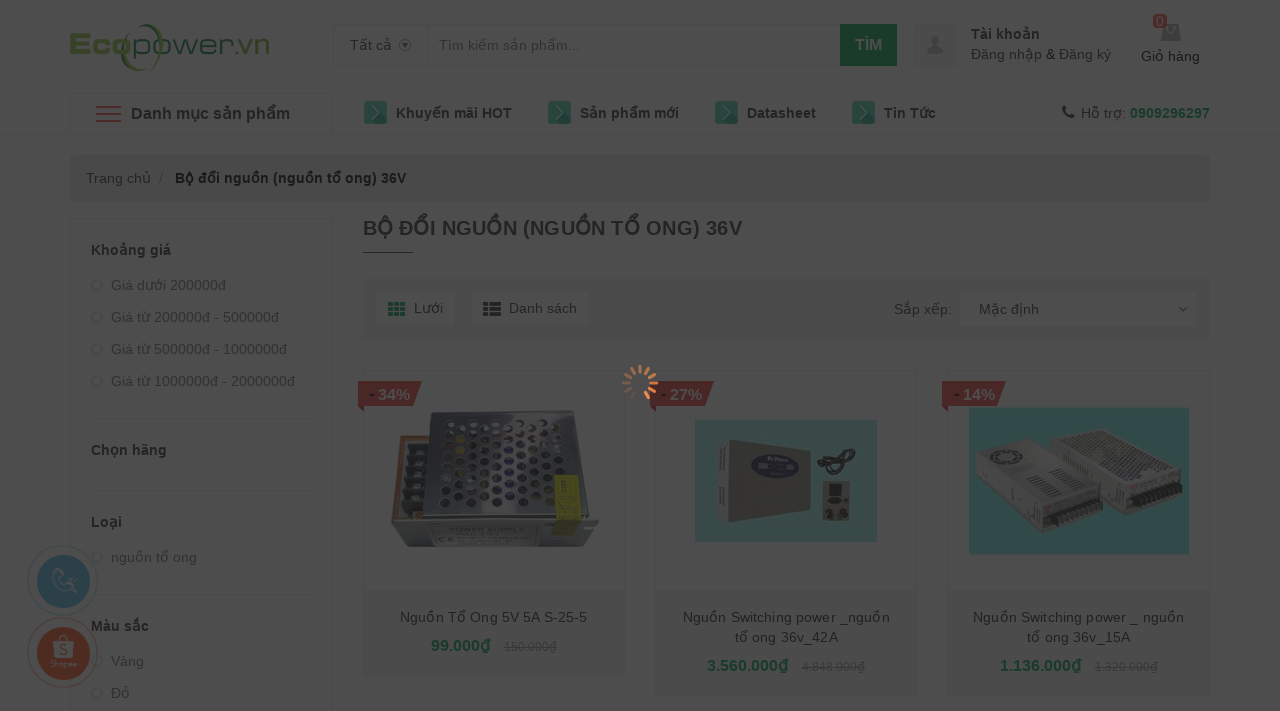

--- FILE ---
content_type: text/html; charset=utf-8
request_url: https://www.thegioidien.com.vn/bo-doi-nguon-nguon-to-ong-36v
body_size: 82613
content:
<!DOCTYPE html>
<html lang="vi" prefix="og: https://diennangluongmattroi.vn">
	<head>
		<!-- Google Tag Manager -->
<script>(function(w,d,s,l,i){w[l]=w[l]||[];w[l].push({'gtm.start':
new Date().getTime(),event:'gtm.js'});var f=d.getElementsByTagName(s)[0],
j=d.createElement(s),dl=l!='dataLayer'?'&l='+l:'';j.async=true;j.src=
'https://www.googletagmanager.com/gtm.js?id='+i+dl;f.parentNode.insertBefore(j,f);
})(window,document,'script','dataLayer','GTM-WW54CXH');</script>
<!-- End Google Tag Manager -->
 <meta name="google-site-verification" content="xAk_2eQ4CR4gFozoDYUFa2ASlYYn2A67jUQgQ9-IXRc" />
 <meta name="google-site-verification" content="rVXFpfOSEkhBT-VASSDMJB7RmMdUfgC0UCIZq--t0vE" />
 <meta name="description" content="Điện năng lượng mặt trời - Chuyên cung cấp các sản 
phẩm điện năng lượng mặt trời chính hãng, chất lượng cao. Gọi ngay 0909296297 để được tư vấn miễn 
phí!">
		<link rel="stylesheet" href="https://cdnjs.cloudflare.com/ajax/libs/font-awesome/6.4.0/css/all.min.css" integrity="sha512-iecdLmaskl7CVkqkXNQ/ZH/XLlvWZOJyj7Yy7tcenmpD1ypASozpmT/E0iPtmFIB46ZmdtAc9eNBvH0H/ZpiBw==" crossorigin="anonymous" referrerpolicy="no-referrer" />
		<!-- Google Tag Manager -->
<script>(function(w,d,s,l,i){w[l]=w[l]||[];w[l].push({'gtm.start':
new Date().getTime(),event:'gtm.js'});var f=d.getElementsByTagName(s)[0],
j=d.createElement(s),dl=l!='dataLayer'?'&l='+l:'';j.async=true;j.src=
'https://www.googletagmanager.com/gtm.js?id='+i+dl;f.parentNode.insertBefore(j,f);
})(window,document,'script','dataLayer','GTM-WW54CXH');</script>
<script>
	
function cont() {
  var x = document.getElementById("contdiv");
  if (x.style.display === "block") {
    x.style.display = "none";
  } else {
    x.style.display = "block";
  }
}
</script>
<!-- End Google Tag Manager -->
		<meta charset="UTF-8" />
		<meta name="viewport" content="width=device-width, initial-scale=1, maximum-scale=1">			
		<title>
			Bộ đổi nguồn (nguồn tổ ong) 36V
			
			
			 Điện Năng Lượng Mặt Trời			
		</title>		
		<!-- ================= Page description ================== -->
		<meta name="description" content="">
		<!-- ================= Meta ================== -->
		<meta name="keywords" content="Bộ đổi nguồn (nguồn tổ ong) 36V, Điện Năng Lượng Mặt Trời, diennangluongmattroi.vn"/>		
		<link rel="canonical" href="https://www.thegioidien.com.vn/bo-doi-nguon-nguon-to-ong-36v"/>
		<meta name='revisit-after' content='1 days' />
		<meta name="robots" content="noodp,index,follow" />
		<!-- ================= Favicon ================== -->
		
		<link rel="icon" href="//bizweb.dktcdn.net/100/414/235/themes/949467/assets/favicon.png?1767684008455" type="image/x-icon" />
		
		

	<meta property="og:type" content="website">
	<meta property="og:title" content="Bộ đổi nguồn (nguồn tổ ong) 36V">
	<meta property="og:image" content="http://bizweb.dktcdn.net/100/414/235/themes/949467/assets/logo.png?1767684008455">
	<meta property="og:image:secure_url" content="https://bizweb.dktcdn.net/100/414/235/themes/949467/assets/logo.png?1767684008455">

<meta property="og:description" content="">
<meta property="og:url" content="https://www.thegioidien.com.vn/bo-doi-nguon-nguon-to-ong-36v">
<meta property="og:site_name" content="Điện Năng Lượng Mặt Trời">
		
<script type="application/ld+json">
        {
        "@context": "http://schema.org",
        "@type": "BreadcrumbList",
        "itemListElement": 
        [
            {
                "@type": "ListItem",
                "position": 1,
                "item": 
                {
                  "@id": "https://diennangluongmattroi.vn",
                  "name": "Trang chủ"
                }
            },
      
        
      
      {
                "@type": "ListItem",
                "position": 2,
                "item": 
                {
                  "@id": "https://diennangluongmattroi.vn/bo-doi-nguon-nguon-to-ong-36v",
                  "name": "Bộ đổi nguồn (nguồn tổ ong) 36V"
                }
            }
      
      
      
      
      
      
      
    
        ]
        }
</script>

		<link rel="preload" as='style' type="text/css" href="//bizweb.dktcdn.net/100/414/235/themes/949467/assets/style.css?1767684008455">
<link rel="preload" as='style' type="text/css" href="//bizweb.dktcdn.net/100/414/235/themes/949467/assets/ecentre.css?1767684008455">
<link rel="preload" as='style'  type="text/css" href="//bizweb.dktcdn.net/100/414/235/themes/949467/assets/module.css?1767684008455">
<link rel="preload" as='style' type="text/css" href="//bizweb.dktcdn.net/100/414/235/themes/949467/assets/responsive.scss.css?1767684008455">
<link href="//bizweb.dktcdn.net/100/414/235/themes/949467/assets/style.css?1767684008455" rel="stylesheet" type="text/css" media="all" />
<link href="//bizweb.dktcdn.net/100/414/235/themes/949467/assets/ecentre.css?1767684008455" rel="stylesheet" type="text/css" media="all" />
<link href="//bizweb.dktcdn.net/100/414/235/themes/949467/assets/module.css?1767684008455" rel="stylesheet" type="text/css" media="all" />
<link href="//bizweb.dktcdn.net/100/414/235/themes/949467/assets/responsive.scss.css?1767684008455" rel="stylesheet" type="text/css" media="all" />

		<script>
	/*! jQuery v2.2.3 | (c) jQuery Foundation | jquery.org/license */
	!function(a,b){"object"==typeof module&&"object"==typeof module.exports?module.exports=a.document?b(a,!0):function(a){if(!a.document)throw new Error("jQuery requires a window with a document");return b(a)}:b(a)}("undefined"!=typeof window?window:this,function(a,b){var c=[],d=a.document,e=c.slice,f=c.concat,g=c.push,h=c.indexOf,i={},j=i.toString,k=i.hasOwnProperty,l={},m="2.2.3",n=function(a,b){return new n.fn.init(a,b)},o=/^[\s\uFEFF\xA0]+|[\s\uFEFF\xA0]+$/g,p=/^-ms-/,q=/-([\da-z])/gi,r=function(a,b){return b.toUpperCase()};n.fn=n.prototype={jquery:m,constructor:n,selector:"",length:0,toArray:function(){return e.call(this)},get:function(a){return null!=a?0>a?this[a+this.length]:this[a]:e.call(this)},pushStack:function(a){var b=n.merge(this.constructor(),a);return b.prevObject=this,b.context=this.context,b},each:function(a){return n.each(this,a)},map:function(a){return this.pushStack(n.map(this,function(b,c){return a.call(b,c,b)}))},slice:function(){return this.pushStack(e.apply(this,arguments))},first:function(){return this.eq(0)},last:function(){return this.eq(-1)},eq:function(a){var b=this.length,c=+a+(0>a?b:0);return this.pushStack(c>=0&&b>c?[this[c]]:[])},end:function(){return this.prevObject||this.constructor()},push:g,sort:c.sort,splice:c.splice},n.extend=n.fn.extend=function(){var a,b,c,d,e,f,g=arguments[0]||{},h=1,i=arguments.length,j=!1;for("boolean"==typeof g&&(j=g,g=arguments[h]||{},h++),"object"==typeof g||n.isFunction(g)||(g={}),h===i&&(g=this,h--);i>h;h++)if(null!=(a=arguments[h]))for(b in a)c=g[b],d=a[b],g!==d&&(j&&d&&(n.isPlainObject(d)||(e=n.isArray(d)))?(e?(e=!1,f=c&&n.isArray(c)?c:[]):f=c&&n.isPlainObject(c)?c:{},g[b]=n.extend(j,f,d)):void 0!==d&&(g[b]=d));return g},n.extend({expando:"jQuery"+(m+Math.random()).replace(/\D/g,""),isReady:!0,error:function(a){throw new Error(a)},noop:function(){},isFunction:function(a){return"function"===n.type(a)},isArray:Array.isArray,isWindow:function(a){return null!=a&&a===a.window},isNumeric:function(a){var b=a&&a.toString();return!n.isArray(a)&&b-parseFloat(b)+1>=0},isPlainObject:function(a){var b;if("object"!==n.type(a)||a.nodeType||n.isWindow(a))return!1;if(a.constructor&&!k.call(a,"constructor")&&!k.call(a.constructor.prototype||{},"isPrototypeOf"))return!1;for(b in a);return void 0===b||k.call(a,b)},isEmptyObject:function(a){var b;for(b in a)return!1;return!0},type:function(a){return null==a?a+"":"object"==typeof a||"function"==typeof a?i[j.call(a)]||"object":typeof a},globalEval:function(a){var b,c=eval;a=n.trim(a),a&&(1===a.indexOf("use strict")?(b=d.createElement("script"),b.text=a,d.head.appendChild(b).parentNode.removeChild(b)):c(a))},camelCase:function(a){return a.replace(p,"ms-").replace(q,r)},nodeName:function(a,b){return a.nodeName&&a.nodeName.toLowerCase()===b.toLowerCase()},each:function(a,b){var c,d=0;if(s(a)){for(c=a.length;c>d;d++)if(b.call(a[d],d,a[d])===!1)break}else for(d in a)if(b.call(a[d],d,a[d])===!1)break;return a},trim:function(a){return null==a?"":(a+"").replace(o,"")},makeArray:function(a,b){var c=b||[];return null!=a&&(s(Object(a))?n.merge(c,"string"==typeof a?[a]:a):g.call(c,a)),c},inArray:function(a,b,c){return null==b?-1:h.call(b,a,c)},merge:function(a,b){for(var c=+b.length,d=0,e=a.length;c>d;d++)a[e++]=b[d];return a.length=e,a},grep:function(a,b,c){for(var d,e=[],f=0,g=a.length,h=!c;g>f;f++)d=!b(a[f],f),d!==h&&e.push(a[f]);return e},map:function(a,b,c){var d,e,g=0,h=[];if(s(a))for(d=a.length;d>g;g++)e=b(a[g],g,c),null!=e&&h.push(e);else for(g in a)e=b(a[g],g,c),null!=e&&h.push(e);return f.apply([],h)},guid:1,proxy:function(a,b){var c,d,f;return"string"==typeof b&&(c=a[b],b=a,a=c),n.isFunction(a)?(d=e.call(arguments,2),f=function(){return a.apply(b||this,d.concat(e.call(arguments)))},f.guid=a.guid=a.guid||n.guid++,f):void 0},now:Date.now,support:l}),"function"==typeof Symbol&&(n.fn[Symbol.iterator]=c[Symbol.iterator]),n.each("Boolean Number String Function Array Date RegExp Object Error Symbol".split(" "),function(a,b){i["[object "+b+"]"]=b.toLowerCase()});function s(a){var b=!!a&&"length"in a&&a.length,c=n.type(a);return"function"===c||n.isWindow(a)?!1:"array"===c||0===b||"number"==typeof b&&b>0&&b-1 in a}var t=function(a){var b,c,d,e,f,g,h,i,j,k,l,m,n,o,p,q,r,s,t,u="sizzle"+1*new Date,v=a.document,w=0,x=0,y=ga(),z=ga(),A=ga(),B=function(a,b){return a===b&&(l=!0),0},C=1<<31,D={}.hasOwnProperty,E=[],F=E.pop,G=E.push,H=E.push,I=E.slice,J=function(a,b){for(var c=0,d=a.length;d>c;c++)if(a[c]===b)return c;return-1},K="checked|selected|async|autofocus|autoplay|controls|defer|disabled|hidden|ismap|loop|multiple|open|readonly|required|scoped",L="[\\x20\\t\\r\\n\\f]",M="(?:\\\\.|[\\w-]|[^\\x00-\\xa0])+",N="\\["+L+"*("+M+")(?:"+L+"*([*^$|!~]?=)"+L+"*(?:'((?:\\\\.|[^\\\\'])*)'|\"((?:\\\\.|[^\\\\\"])*)\"|("+M+"))|)"+L+"*\\]",O=":("+M+")(?:\\((('((?:\\\\.|[^\\\\'])*)'|\"((?:\\\\.|[^\\\\\"])*)\")|((?:\\\\.|[^\\\\()[\\]]|"+N+")*)|.*)\\)|)",P=new RegExp(L+"+","g"),Q=new RegExp("^"+L+"+|((?:^|[^\\\\])(?:\\\\.)*)"+L+"+$","g"),R=new RegExp("^"+L+"*,"+L+"*"),S=new RegExp("^"+L+"*([>+~]|"+L+")"+L+"*"),T=new RegExp("="+L+"*([^\\]'\"]*?)"+L+"*\\]","g"),U=new RegExp(O),V=new RegExp("^"+M+"$"),W={ID:new RegExp("^#("+M+")"),CLASS:new RegExp("^\\.("+M+")"),TAG:new RegExp("^("+M+"|[*])"),ATTR:new RegExp("^"+N),PSEUDO:new RegExp("^"+O),CHILD:new RegExp("^:(only|first|last|nth|nth-last)-(child|of-type)(?:\\("+L+"*(even|odd|(([+-]|)(\\d*)n|)"+L+"*(?:([+-]|)"+L+"*(\\d+)|))"+L+"*\\)|)","i"),bool:new RegExp("^(?:"+K+")$","i"),needsContext:new RegExp("^"+L+"*[>+~]|:(even|odd|eq|gt|lt|nth|first|last)(?:\\("+L+"*((?:-\\d)?\\d*)"+L+"*\\)|)(?=[^-]|$)","i")},X=/^(?:input|select|textarea|button)$/i,Y=/^h\d$/i,Z=/^[^{]+\{\s*\[native \w/,$=/^(?:#([\w-]+)|(\w+)|\.([\w-]+))$/,_=/[+~]/,aa=/'|\\/g,ba=new RegExp("\\\\([\\da-f]{1,6}"+L+"?|("+L+")|.)","ig"),ca=function(a,b,c){var d="0x"+b-65536;return d!==d||c?b:0>d?String.fromCharCode(d+65536):String.fromCharCode(d>>10|55296,1023&d|56320)},da=function(){m()};try{H.apply(E=I.call(v.childNodes),v.childNodes),E[v.childNodes.length].nodeType}catch(ea){H={apply:E.length?function(a,b){G.apply(a,I.call(b))}:function(a,b){var c=a.length,d=0;while(a[c++]=b[d++]);a.length=c-1}}}function fa(a,b,d,e){var f,h,j,k,l,o,r,s,w=b&&b.ownerDocument,x=b?b.nodeType:9;if(d=d||[],"string"!=typeof a||!a||1!==x&&9!==x&&11!==x)return d;if(!e&&((b?b.ownerDocument||b:v)!==n&&m(b),b=b||n,p)){if(11!==x&&(o=$.exec(a)))if(f=o[1]){if(9===x){if(!(j=b.getElementById(f)))return d;if(j.id===f)return d.push(j),d}else if(w&&(j=w.getElementById(f))&&t(b,j)&&j.id===f)return d.push(j),d}else{if(o[2])return H.apply(d,b.getElementsByTagName(a)),d;if((f=o[3])&&c.getElementsByClassName&&b.getElementsByClassName)return H.apply(d,b.getElementsByClassName(f)),d}if(c.qsa&&!A[a+" "]&&(!q||!q.test(a))){if(1!==x)w=b,s=a;else if("object"!==b.nodeName.toLowerCase()){(k=b.getAttribute("id"))?k=k.replace(aa,"\\$&"):b.setAttribute("id",k=u),r=g(a),h=r.length,l=V.test(k)?"#"+k:"[id='"+k+"']";while(h--)r[h]=l+" "+qa(r[h]);s=r.join(","),w=_.test(a)&&oa(b.parentNode)||b}if(s)try{return H.apply(d,w.querySelectorAll(s)),d}catch(y){}finally{k===u&&b.removeAttribute("id")}}}return i(a.replace(Q,"$1"),b,d,e)}function ga(){var a=[];function b(c,e){return a.push(c+" ")>d.cacheLength&&delete b[a.shift()],b[c+" "]=e}return b}function ha(a){return a[u]=!0,a}function ia(a){var b=n.createElement("div");try{return!!a(b)}catch(c){return!1}finally{b.parentNode&&b.parentNode.removeChild(b),b=null}}function ja(a,b){var c=a.split("|"),e=c.length;while(e--)d.attrHandle[c[e]]=b}function ka(a,b){var c=b&&a,d=c&&1===a.nodeType&&1===b.nodeType&&(~b.sourceIndex||C)-(~a.sourceIndex||C);if(d)return d;if(c)while(c=c.nextSibling)if(c===b)return-1;return a?1:-1}function la(a){return function(b){var c=b.nodeName.toLowerCase();return"input"===c&&b.type===a}}function ma(a){return function(b){var c=b.nodeName.toLowerCase();return("input"===c||"button"===c)&&b.type===a}}function na(a){return ha(function(b){return b=+b,ha(function(c,d){var e,f=a([],c.length,b),g=f.length;while(g--)c[e=f[g]]&&(c[e]=!(d[e]=c[e]))})})}function oa(a){return a&&"undefined"!=typeof a.getElementsByTagName&&a}c=fa.support={},f=fa.isXML=function(a){var b=a&&(a.ownerDocument||a).documentElement;return b?"HTML"!==b.nodeName:!1},m=fa.setDocument=function(a){var b,e,g=a?a.ownerDocument||a:v;return g!==n&&9===g.nodeType&&g.documentElement?(n=g,o=n.documentElement,p=!f(n),(e=n.defaultView)&&e.top!==e&&(e.addEventListener?e.addEventListener("unload",da,!1):e.attachEvent&&e.attachEvent("onunload",da)),c.attributes=ia(function(a){return a.className="i",!a.getAttribute("className")}),c.getElementsByTagName=ia(function(a){return a.appendChild(n.createComment("")),!a.getElementsByTagName("*").length}),c.getElementsByClassName=Z.test(n.getElementsByClassName),c.getById=ia(function(a){return o.appendChild(a).id=u,!n.getElementsByName||!n.getElementsByName(u).length}),c.getById?(d.find.ID=function(a,b){if("undefined"!=typeof b.getElementById&&p){var c=b.getElementById(a);return c?[c]:[]}},d.filter.ID=function(a){var b=a.replace(ba,ca);return function(a){return a.getAttribute("id")===b}}):(delete d.find.ID,d.filter.ID=function(a){var b=a.replace(ba,ca);return function(a){var c="undefined"!=typeof a.getAttributeNode&&a.getAttributeNode("id");return c&&c.value===b}}),d.find.TAG=c.getElementsByTagName?function(a,b){return"undefined"!=typeof b.getElementsByTagName?b.getElementsByTagName(a):c.qsa?b.querySelectorAll(a):void 0}:function(a,b){var c,d=[],e=0,f=b.getElementsByTagName(a);if("*"===a){while(c=f[e++])1===c.nodeType&&d.push(c);return d}return f},d.find.CLASS=c.getElementsByClassName&&function(a,b){return"undefined"!=typeof b.getElementsByClassName&&p?b.getElementsByClassName(a):void 0},r=[],q=[],(c.qsa=Z.test(n.querySelectorAll))&&(ia(function(a){o.appendChild(a).innerHTML="<a id='"+u+"'></a><select id='"+u+"-\r\\' msallowcapture=''><option selected=''></option></select>",a.querySelectorAll("[msallowcapture^='']").length&&q.push("[*^$]="+L+"*(?:''|\"\")"),a.querySelectorAll("[selected]").length||q.push("\\["+L+"*(?:value|"+K+")"),a.querySelectorAll("[id~="+u+"-]").length||q.push("~="),a.querySelectorAll(":checked").length||q.push(":checked"),a.querySelectorAll("a#"+u+"+*").length||q.push(".#.+[+~]")}),ia(function(a){var b=n.createElement("input");b.setAttribute("type","hidden"),a.appendChild(b).setAttribute("name","D"),a.querySelectorAll("[name=d]").length&&q.push("name"+L+"*[*^$|!~]?="),a.querySelectorAll(":enabled").length||q.push(":enabled",":disabled"),a.querySelectorAll("*,:x"),q.push(",.*:")})),(c.matchesSelector=Z.test(s=o.matches||o.webkitMatchesSelector||o.mozMatchesSelector||o.oMatchesSelector||o.msMatchesSelector))&&ia(function(a){c.disconnectedMatch=s.call(a,"div"),s.call(a,"[s!='']:x"),r.push("!=",O)}),q=q.length&&new RegExp(q.join("|")),r=r.length&&new RegExp(r.join("|")),b=Z.test(o.compareDocumentPosition),t=b||Z.test(o.contains)?function(a,b){var c=9===a.nodeType?a.documentElement:a,d=b&&b.parentNode;return a===d||!(!d||1!==d.nodeType||!(c.contains?c.contains(d):a.compareDocumentPosition&&16&a.compareDocumentPosition(d)))}:function(a,b){if(b)while(b=b.parentNode)if(b===a)return!0;return!1},B=b?function(a,b){if(a===b)return l=!0,0;var d=!a.compareDocumentPosition-!b.compareDocumentPosition;return d?d:(d=(a.ownerDocument||a)===(b.ownerDocument||b)?a.compareDocumentPosition(b):1,1&d||!c.sortDetached&&b.compareDocumentPosition(a)===d?a===n||a.ownerDocument===v&&t(v,a)?-1:b===n||b.ownerDocument===v&&t(v,b)?1:k?J(k,a)-J(k,b):0:4&d?-1:1)}:function(a,b){if(a===b)return l=!0,0;var c,d=0,e=a.parentNode,f=b.parentNode,g=[a],h=[b];if(!e||!f)return a===n?-1:b===n?1:e?-1:f?1:k?J(k,a)-J(k,b):0;if(e===f)return ka(a,b);c=a;while(c=c.parentNode)g.unshift(c);c=b;while(c=c.parentNode)h.unshift(c);while(g[d]===h[d])d++;return d?ka(g[d],h[d]):g[d]===v?-1:h[d]===v?1:0},n):n},fa.matches=function(a,b){return fa(a,null,null,b)},fa.matchesSelector=function(a,b){if((a.ownerDocument||a)!==n&&m(a),b=b.replace(T,"='$1']"),c.matchesSelector&&p&&!A[b+" "]&&(!r||!r.test(b))&&(!q||!q.test(b)))try{var d=s.call(a,b);if(d||c.disconnectedMatch||a.document&&11!==a.document.nodeType)return d}catch(e){}return fa(b,n,null,[a]).length>0},fa.contains=function(a,b){return(a.ownerDocument||a)!==n&&m(a),t(a,b)},fa.attr=function(a,b){(a.ownerDocument||a)!==n&&m(a);var e=d.attrHandle[b.toLowerCase()],f=e&&D.call(d.attrHandle,b.toLowerCase())?e(a,b,!p):void 0;return void 0!==f?f:c.attributes||!p?a.getAttribute(b):(f=a.getAttributeNode(b))&&f.specified?f.value:null},fa.error=function(a){throw new Error("Syntax error, unrecognized expression: "+a)},fa.uniqueSort=function(a){var b,d=[],e=0,f=0;if(l=!c.detectDuplicates,k=!c.sortStable&&a.slice(0),a.sort(B),l){while(b=a[f++])b===a[f]&&(e=d.push(f));while(e--)a.splice(d[e],1)}return k=null,a},e=fa.getText=function(a){var b,c="",d=0,f=a.nodeType;if(f){if(1===f||9===f||11===f){if("string"==typeof a.textContent)return a.textContent;for(a=a.firstChild;a;a=a.nextSibling)c+=e(a)}else if(3===f||4===f)return a.nodeValue}else while(b=a[d++])c+=e(b);return c},d=fa.selectors={cacheLength:50,createPseudo:ha,match:W,attrHandle:{},find:{},relative:{">":{dir:"parentNode",first:!0}," ":{dir:"parentNode"},"+":{dir:"previousSibling",first:!0},"~":{dir:"previousSibling"}},preFilter:{ATTR:function(a){return a[1]=a[1].replace(ba,ca),a[3]=(a[3]||a[4]||a[5]||"").replace(ba,ca),"~="===a[2]&&(a[3]=" "+a[3]+" "),a.slice(0,4)},CHILD:function(a){return a[1]=a[1].toLowerCase(),"nth"===a[1].slice(0,3)?(a[3]||fa.error(a[0]),a[4]=+(a[4]?a[5]+(a[6]||1):2*("even"===a[3]||"odd"===a[3])),a[5]=+(a[7]+a[8]||"odd"===a[3])):a[3]&&fa.error(a[0]),a},PSEUDO:function(a){var b,c=!a[6]&&a[2];return W.CHILD.test(a[0])?null:(a[3]?a[2]=a[4]||a[5]||"":c&&U.test(c)&&(b=g(c,!0))&&(b=c.indexOf(")",c.length-b)-c.length)&&(a[0]=a[0].slice(0,b),a[2]=c.slice(0,b)),a.slice(0,3))}},filter:{TAG:function(a){var b=a.replace(ba,ca).toLowerCase();return"*"===a?function(){return!0}:function(a){return a.nodeName&&a.nodeName.toLowerCase()===b}},CLASS:function(a){var b=y[a+" "];return b||(b=new RegExp("(^|"+L+")"+a+"("+L+"|$)"))&&y(a,function(a){return b.test("string"==typeof a.className&&a.className||"undefined"!=typeof a.getAttribute&&a.getAttribute("class")||"")})},ATTR:function(a,b,c){return function(d){var e=fa.attr(d,a);return null==e?"!="===b:b?(e+="","="===b?e===c:"!="===b?e!==c:"^="===b?c&&0===e.indexOf(c):"*="===b?c&&e.indexOf(c)>-1:"$="===b?c&&e.slice(-c.length)===c:"~="===b?(" "+e.replace(P," ")+" ").indexOf(c)>-1:"|="===b?e===c||e.slice(0,c.length+1)===c+"-":!1):!0}},CHILD:function(a,b,c,d,e){var f="nth"!==a.slice(0,3),g="last"!==a.slice(-4),h="of-type"===b;return 1===d&&0===e?function(a){return!!a.parentNode}:function(b,c,i){var j,k,l,m,n,o,p=f!==g?"nextSibling":"previousSibling",q=b.parentNode,r=h&&b.nodeName.toLowerCase(),s=!i&&!h,t=!1;if(q){if(f){while(p){m=b;while(m=m[p])if(h?m.nodeName.toLowerCase()===r:1===m.nodeType)return!1;o=p="only"===a&&!o&&"nextSibling"}return!0}if(o=[g?q.firstChild:q.lastChild],g&&s){m=q,l=m[u]||(m[u]={}),k=l[m.uniqueID]||(l[m.uniqueID]={}),j=k[a]||[],n=j[0]===w&&j[1],t=n&&j[2],m=n&&q.childNodes[n];while(m=++n&&m&&m[p]||(t=n=0)||o.pop())if(1===m.nodeType&&++t&&m===b){k[a]=[w,n,t];break}}else if(s&&(m=b,l=m[u]||(m[u]={}),k=l[m.uniqueID]||(l[m.uniqueID]={}),j=k[a]||[],n=j[0]===w&&j[1],t=n),t===!1)while(m=++n&&m&&m[p]||(t=n=0)||o.pop())if((h?m.nodeName.toLowerCase()===r:1===m.nodeType)&&++t&&(s&&(l=m[u]||(m[u]={}),k=l[m.uniqueID]||(l[m.uniqueID]={}),k[a]=[w,t]),m===b))break;return t-=e,t===d||t%d===0&&t/d>=0}}},PSEUDO:function(a,b){var c,e=d.pseudos[a]||d.setFilters[a.toLowerCase()]||fa.error("unsupported pseudo: "+a);return e[u]?e(b):e.length>1?(c=[a,a,"",b],d.setFilters.hasOwnProperty(a.toLowerCase())?ha(function(a,c){var d,f=e(a,b),g=f.length;while(g--)d=J(a,f[g]),a[d]=!(c[d]=f[g])}):function(a){return e(a,0,c)}):e}},pseudos:{not:ha(function(a){var b=[],c=[],d=h(a.replace(Q,"$1"));return d[u]?ha(function(a,b,c,e){var f,g=d(a,null,e,[]),h=a.length;while(h--)(f=g[h])&&(a[h]=!(b[h]=f))}):function(a,e,f){return b[0]=a,d(b,null,f,c),b[0]=null,!c.pop()}}),has:ha(function(a){return function(b){return fa(a,b).length>0}}),contains:ha(function(a){return a=a.replace(ba,ca),function(b){return(b.textContent||b.innerText||e(b)).indexOf(a)>-1}}),lang:ha(function(a){return V.test(a||"")||fa.error("unsupported lang: "+a),a=a.replace(ba,ca).toLowerCase(),function(b){var c;do if(c=p?b.lang:b.getAttribute("xml:lang")||b.getAttribute("lang"))return c=c.toLowerCase(),c===a||0===c.indexOf(a+"-");while((b=b.parentNode)&&1===b.nodeType);return!1}}),target:function(b){var c=a.location&&a.location.hash;return c&&c.slice(1)===b.id},root:function(a){return a===o},focus:function(a){return a===n.activeElement&&(!n.hasFocus||n.hasFocus())&&!!(a.type||a.href||~a.tabIndex)},enabled:function(a){return a.disabled===!1},disabled:function(a){return a.disabled===!0},checked:function(a){var b=a.nodeName.toLowerCase();return"input"===b&&!!a.checked||"option"===b&&!!a.selected},selected:function(a){return a.parentNode&&a.parentNode.selectedIndex,a.selected===!0},empty:function(a){for(a=a.firstChild;a;a=a.nextSibling)if(a.nodeType<6)return!1;return!0},parent:function(a){return!d.pseudos.empty(a)},header:function(a){return Y.test(a.nodeName)},input:function(a){return X.test(a.nodeName)},button:function(a){var b=a.nodeName.toLowerCase();return"input"===b&&"button"===a.type||"button"===b},text:function(a){var b;return"input"===a.nodeName.toLowerCase()&&"text"===a.type&&(null==(b=a.getAttribute("type"))||"text"===b.toLowerCase())},first:na(function(){return[0]}),last:na(function(a,b){return[b-1]}),eq:na(function(a,b,c){return[0>c?c+b:c]}),even:na(function(a,b){for(var c=0;b>c;c+=2)a.push(c);return a}),odd:na(function(a,b){for(var c=1;b>c;c+=2)a.push(c);return a}),lt:na(function(a,b,c){for(var d=0>c?c+b:c;--d>=0;)a.push(d);return a}),gt:na(function(a,b,c){for(var d=0>c?c+b:c;++d<b;)a.push(d);return a})}},d.pseudos.nth=d.pseudos.eq;for(b in{radio:!0,checkbox:!0,file:!0,password:!0,image:!0})d.pseudos[b]=la(b);for(b in{submit:!0,reset:!0})d.pseudos[b]=ma(b);function pa(){}pa.prototype=d.filters=d.pseudos,d.setFilters=new pa,g=fa.tokenize=function(a,b){var c,e,f,g,h,i,j,k=z[a+" "];if(k)return b?0:k.slice(0);h=a,i=[],j=d.preFilter;while(h){c&&!(e=R.exec(h))||(e&&(h=h.slice(e[0].length)||h),i.push(f=[])),c=!1,(e=S.exec(h))&&(c=e.shift(),f.push({value:c,type:e[0].replace(Q," ")}),h=h.slice(c.length));for(g in d.filter)!(e=W[g].exec(h))||j[g]&&!(e=j[g](e))||(c=e.shift(),f.push({value:c,type:g,matches:e}),h=h.slice(c.length));if(!c)break}return b?h.length:h?fa.error(a):z(a,i).slice(0)};function qa(a){for(var b=0,c=a.length,d="";c>b;b++)d+=a[b].value;return d}function ra(a,b,c){var d=b.dir,e=c&&"parentNode"===d,f=x++;return b.first?function(b,c,f){while(b=b[d])if(1===b.nodeType||e)return a(b,c,f)}:function(b,c,g){var h,i,j,k=[w,f];if(g){while(b=b[d])if((1===b.nodeType||e)&&a(b,c,g))return!0}else while(b=b[d])if(1===b.nodeType||e){if(j=b[u]||(b[u]={}),i=j[b.uniqueID]||(j[b.uniqueID]={}),(h=i[d])&&h[0]===w&&h[1]===f)return k[2]=h[2];if(i[d]=k,k[2]=a(b,c,g))return!0}}}function sa(a){return a.length>1?function(b,c,d){var e=a.length;while(e--)if(!a[e](b,c,d))return!1;return!0}:a[0]}function ta(a,b,c){for(var d=0,e=b.length;e>d;d++)fa(a,b[d],c);return c}function ua(a,b,c,d,e){for(var f,g=[],h=0,i=a.length,j=null!=b;i>h;h++)(f=a[h])&&(c&&!c(f,d,e)||(g.push(f),j&&b.push(h)));return g}function va(a,b,c,d,e,f){return d&&!d[u]&&(d=va(d)),e&&!e[u]&&(e=va(e,f)),ha(function(f,g,h,i){var j,k,l,m=[],n=[],o=g.length,p=f||ta(b||"*",h.nodeType?[h]:h,[]),q=!a||!f&&b?p:ua(p,m,a,h,i),r=c?e||(f?a:o||d)?[]:g:q;if(c&&c(q,r,h,i),d){j=ua(r,n),d(j,[],h,i),k=j.length;while(k--)(l=j[k])&&(r[n[k]]=!(q[n[k]]=l))}if(f){if(e||a){if(e){j=[],k=r.length;while(k--)(l=r[k])&&j.push(q[k]=l);e(null,r=[],j,i)}k=r.length;while(k--)(l=r[k])&&(j=e?J(f,l):m[k])>-1&&(f[j]=!(g[j]=l))}}else r=ua(r===g?r.splice(o,r.length):r),e?e(null,g,r,i):H.apply(g,r)})}function wa(a){for(var b,c,e,f=a.length,g=d.relative[a[0].type],h=g||d.relative[" "],i=g?1:0,k=ra(function(a){return a===b},h,!0),l=ra(function(a){return J(b,a)>-1},h,!0),m=[function(a,c,d){var e=!g&&(d||c!==j)||((b=c).nodeType?k(a,c,d):l(a,c,d));return b=null,e}];f>i;i++)if(c=d.relative[a[i].type])m=[ra(sa(m),c)];else{if(c=d.filter[a[i].type].apply(null,a[i].matches),c[u]){for(e=++i;f>e;e++)if(d.relative[a[e].type])break;return va(i>1&&sa(m),i>1&&qa(a.slice(0,i-1).concat({value:" "===a[i-2].type?"*":""})).replace(Q,"$1"),c,e>i&&wa(a.slice(i,e)),f>e&&wa(a=a.slice(e)),f>e&&qa(a))}m.push(c)}return sa(m)}function xa(a,b){var c=b.length>0,e=a.length>0,f=function(f,g,h,i,k){var l,o,q,r=0,s="0",t=f&&[],u=[],v=j,x=f||e&&d.find.TAG("*",k),y=w+=null==v?1:Math.random()||.1,z=x.length;for(k&&(j=g===n||g||k);s!==z&&null!=(l=x[s]);s++){if(e&&l){o=0,g||l.ownerDocument===n||(m(l),h=!p);while(q=a[o++])if(q(l,g||n,h)){i.push(l);break}k&&(w=y)}c&&((l=!q&&l)&&r--,f&&t.push(l))}if(r+=s,c&&s!==r){o=0;while(q=b[o++])q(t,u,g,h);if(f){if(r>0)while(s--)t[s]||u[s]||(u[s]=F.call(i));u=ua(u)}H.apply(i,u),k&&!f&&u.length>0&&r+b.length>1&&fa.uniqueSort(i)}return k&&(w=y,j=v),t};return c?ha(f):f}return h=fa.compile=function(a,b){var c,d=[],e=[],f=A[a+" "];if(!f){b||(b=g(a)),c=b.length;while(c--)f=wa(b[c]),f[u]?d.push(f):e.push(f);f=A(a,xa(e,d)),f.selector=a}return f},i=fa.select=function(a,b,e,f){var i,j,k,l,m,n="function"==typeof a&&a,o=!f&&g(a=n.selector||a);if(e=e||[],1===o.length){if(j=o[0]=o[0].slice(0),j.length>2&&"ID"===(k=j[0]).type&&c.getById&&9===b.nodeType&&p&&d.relative[j[1].type]){if(b=(d.find.ID(k.matches[0].replace(ba,ca),b)||[])[0],!b)return e;n&&(b=b.parentNode),a=a.slice(j.shift().value.length)}i=W.needsContext.test(a)?0:j.length;while(i--){if(k=j[i],d.relative[l=k.type])break;if((m=d.find[l])&&(f=m(k.matches[0].replace(ba,ca),_.test(j[0].type)&&oa(b.parentNode)||b))){if(j.splice(i,1),a=f.length&&qa(j),!a)return H.apply(e,f),e;break}}}return(n||h(a,o))(f,b,!p,e,!b||_.test(a)&&oa(b.parentNode)||b),e},c.sortStable=u.split("").sort(B).join("")===u,c.detectDuplicates=!!l,m(),c.sortDetached=ia(function(a){return 1&a.compareDocumentPosition(n.createElement("div"))}),ia(function(a){return a.innerHTML="<a href='#'></a>","#"===a.firstChild.getAttribute("href")})||ja("type|href|height|width",function(a,b,c){return c?void 0:a.getAttribute(b,"type"===b.toLowerCase()?1:2)}),c.attributes&&ia(function(a){return a.innerHTML="<input/>",a.firstChild.setAttribute("value",""),""===a.firstChild.getAttribute("value")})||ja("value",function(a,b,c){return c||"input"!==a.nodeName.toLowerCase()?void 0:a.defaultValue}),ia(function(a){return null==a.getAttribute("disabled")})||ja(K,function(a,b,c){var d;return c?void 0:a[b]===!0?b.toLowerCase():(d=a.getAttributeNode(b))&&d.specified?d.value:null}),fa}(a);n.find=t,n.expr=t.selectors,n.expr[":"]=n.expr.pseudos,n.uniqueSort=n.unique=t.uniqueSort,n.text=t.getText,n.isXMLDoc=t.isXML,n.contains=t.contains;var u=function(a,b,c){var d=[],e=void 0!==c;while((a=a[b])&&9!==a.nodeType)if(1===a.nodeType){if(e&&n(a).is(c))break;d.push(a)}return d},v=function(a,b){for(var c=[];a;a=a.nextSibling)1===a.nodeType&&a!==b&&c.push(a);return c},w=n.expr.match.needsContext,x=/^<([\w-]+)\s*\/?>(?:<\/\1>|)$/,y=/^.[^:#\[\.,]*$/;function z(a,b,c){if(n.isFunction(b))return n.grep(a,function(a,d){return!!b.call(a,d,a)!==c});if(b.nodeType)return n.grep(a,function(a){return a===b!==c});if("string"==typeof b){if(y.test(b))return n.filter(b,a,c);b=n.filter(b,a)}return n.grep(a,function(a){return h.call(b,a)>-1!==c})}n.filter=function(a,b,c){var d=b[0];return c&&(a=":not("+a+")"),1===b.length&&1===d.nodeType?n.find.matchesSelector(d,a)?[d]:[]:n.find.matches(a,n.grep(b,function(a){return 1===a.nodeType}))},n.fn.extend({find:function(a){var b,c=this.length,d=[],e=this;if("string"!=typeof a)return this.pushStack(n(a).filter(function(){for(b=0;c>b;b++)if(n.contains(e[b],this))return!0}));for(b=0;c>b;b++)n.find(a,e[b],d);return d=this.pushStack(c>1?n.unique(d):d),d.selector=this.selector?this.selector+" "+a:a,d},filter:function(a){return this.pushStack(z(this,a||[],!1))},not:function(a){return this.pushStack(z(this,a||[],!0))},is:function(a){return!!z(this,"string"==typeof a&&w.test(a)?n(a):a||[],!1).length}});var A,B=/^(?:\s*(<[\w\W]+>)[^>]*|#([\w-]*))$/,C=n.fn.init=function(a,b,c){var e,f;if(!a)return this;if(c=c||A,"string"==typeof a){if(e="<"===a[0]&&">"===a[a.length-1]&&a.length>=3?[null,a,null]:B.exec(a),!e||!e[1]&&b)return!b||b.jquery?(b||c).find(a):this.constructor(b).find(a);if(e[1]){if(b=b instanceof n?b[0]:b,n.merge(this,n.parseHTML(e[1],b&&b.nodeType?b.ownerDocument||b:d,!0)),x.test(e[1])&&n.isPlainObject(b))for(e in b)n.isFunction(this[e])?this[e](b[e]):this.attr(e,b[e]);return this}return f=d.getElementById(e[2]),f&&f.parentNode&&(this.length=1,this[0]=f),this.context=d,this.selector=a,this}return a.nodeType?(this.context=this[0]=a,this.length=1,this):n.isFunction(a)?void 0!==c.ready?c.ready(a):a(n):(void 0!==a.selector&&(this.selector=a.selector,this.context=a.context),n.makeArray(a,this))};C.prototype=n.fn,A=n(d);var D=/^(?:parents|prev(?:Until|All))/,E={children:!0,contents:!0,next:!0,prev:!0};n.fn.extend({has:function(a){var b=n(a,this),c=b.length;return this.filter(function(){for(var a=0;c>a;a++)if(n.contains(this,b[a]))return!0})},closest:function(a,b){for(var c,d=0,e=this.length,f=[],g=w.test(a)||"string"!=typeof a?n(a,b||this.context):0;e>d;d++)for(c=this[d];c&&c!==b;c=c.parentNode)if(c.nodeType<11&&(g?g.index(c)>-1:1===c.nodeType&&n.find.matchesSelector(c,a))){f.push(c);break}return this.pushStack(f.length>1?n.uniqueSort(f):f)},index:function(a){return a?"string"==typeof a?h.call(n(a),this[0]):h.call(this,a.jquery?a[0]:a):this[0]&&this[0].parentNode?this.first().prevAll().length:-1},add:function(a,b){return this.pushStack(n.uniqueSort(n.merge(this.get(),n(a,b))))},addBack:function(a){return this.add(null==a?this.prevObject:this.prevObject.filter(a))}});function F(a,b){while((a=a[b])&&1!==a.nodeType);return a}n.each({parent:function(a){var b=a.parentNode;return b&&11!==b.nodeType?b:null},parents:function(a){return u(a,"parentNode")},parentsUntil:function(a,b,c){return u(a,"parentNode",c)},next:function(a){return F(a,"nextSibling")},prev:function(a){return F(a,"previousSibling")},nextAll:function(a){return u(a,"nextSibling")},prevAll:function(a){return u(a,"previousSibling")},nextUntil:function(a,b,c){return u(a,"nextSibling",c)},prevUntil:function(a,b,c){return u(a,"previousSibling",c)},siblings:function(a){return v((a.parentNode||{}).firstChild,a)},children:function(a){return v(a.firstChild)},contents:function(a){return a.contentDocument||n.merge([],a.childNodes)}},function(a,b){n.fn[a]=function(c,d){var e=n.map(this,b,c);return"Until"!==a.slice(-5)&&(d=c),d&&"string"==typeof d&&(e=n.filter(d,e)),this.length>1&&(E[a]||n.uniqueSort(e),D.test(a)&&e.reverse()),this.pushStack(e)}});var G=/\S+/g;function H(a){var b={};return n.each(a.match(G)||[],function(a,c){b[c]=!0}),b}n.Callbacks=function(a){a="string"==typeof a?H(a):n.extend({},a);var b,c,d,e,f=[],g=[],h=-1,i=function(){for(e=a.once,d=b=!0;g.length;h=-1){c=g.shift();while(++h<f.length)f[h].apply(c[0],c[1])===!1&&a.stopOnFalse&&(h=f.length,c=!1)}a.memory||(c=!1),b=!1,e&&(f=c?[]:"")},j={add:function(){return f&&(c&&!b&&(h=f.length-1,g.push(c)),function d(b){n.each(b,function(b,c){n.isFunction(c)?a.unique&&j.has(c)||f.push(c):c&&c.length&&"string"!==n.type(c)&&d(c)})}(arguments),c&&!b&&i()),this},remove:function(){return n.each(arguments,function(a,b){var c;while((c=n.inArray(b,f,c))>-1)f.splice(c,1),h>=c&&h--}),this},has:function(a){return a?n.inArray(a,f)>-1:f.length>0},empty:function(){return f&&(f=[]),this},disable:function(){return e=g=[],f=c="",this},disabled:function(){return!f},lock:function(){return e=g=[],c||(f=c=""),this},locked:function(){return!!e},fireWith:function(a,c){return e||(c=c||[],c=[a,c.slice?c.slice():c],g.push(c),b||i()),this},fire:function(){return j.fireWith(this,arguments),this},fired:function(){return!!d}};return j},n.extend({Deferred:function(a){var b=[["resolve","done",n.Callbacks("once memory"),"resolved"],["reject","fail",n.Callbacks("once memory"),"rejected"],["notify","progress",n.Callbacks("memory")]],c="pending",d={state:function(){return c},always:function(){return e.done(arguments).fail(arguments),this},then:function(){var a=arguments;return n.Deferred(function(c){n.each(b,function(b,f){var g=n.isFunction(a[b])&&a[b];e[f[1]](function(){var a=g&&g.apply(this,arguments);a&&n.isFunction(a.promise)?a.promise().progress(c.notify).done(c.resolve).fail(c.reject):c[f[0]+"With"](this===d?c.promise():this,g?[a]:arguments)})}),a=null}).promise()},promise:function(a){return null!=a?n.extend(a,d):d}},e={};return d.pipe=d.then,n.each(b,function(a,f){var g=f[2],h=f[3];d[f[1]]=g.add,h&&g.add(function(){c=h},b[1^a][2].disable,b[2][2].lock),e[f[0]]=function(){return e[f[0]+"With"](this===e?d:this,arguments),this},e[f[0]+"With"]=g.fireWith}),d.promise(e),a&&a.call(e,e),e},when:function(a){var b=0,c=e.call(arguments),d=c.length,f=1!==d||a&&n.isFunction(a.promise)?d:0,g=1===f?a:n.Deferred(),h=function(a,b,c){return function(d){b[a]=this,c[a]=arguments.length>1?e.call(arguments):d,c===i?g.notifyWith(b,c):--f||g.resolveWith(b,c)}},i,j,k;if(d>1)for(i=new Array(d),j=new Array(d),k=new Array(d);d>b;b++)c[b]&&n.isFunction(c[b].promise)?c[b].promise().progress(h(b,j,i)).done(h(b,k,c)).fail(g.reject):--f;return f||g.resolveWith(k,c),g.promise()}});var I;n.fn.ready=function(a){return n.ready.promise().done(a),this},n.extend({isReady:!1,readyWait:1,holdReady:function(a){a?n.readyWait++:n.ready(!0)},ready:function(a){(a===!0?--n.readyWait:n.isReady)||(n.isReady=!0,a!==!0&&--n.readyWait>0||(I.resolveWith(d,[n]),n.fn.triggerHandler&&(n(d).triggerHandler("ready"),n(d).off("ready"))))}});function J(){d.removeEventListener("DOMContentLoaded",J),a.removeEventListener("load",J),n.ready()}n.ready.promise=function(b){return I||(I=n.Deferred(),"complete"===d.readyState||"loading"!==d.readyState&&!d.documentElement.doScroll?a.setTimeout(n.ready):(d.addEventListener("DOMContentLoaded",J),a.addEventListener("load",J))),I.promise(b)},n.ready.promise();var K=function(a,b,c,d,e,f,g){var h=0,i=a.length,j=null==c;if("object"===n.type(c)){e=!0;for(h in c)K(a,b,h,c[h],!0,f,g)}else if(void 0!==d&&(e=!0,n.isFunction(d)||(g=!0),j&&(g?(b.call(a,d),b=null):(j=b,b=function(a,b,c){return j.call(n(a),c)})),b))for(;i>h;h++)b(a[h],c,g?d:d.call(a[h],h,b(a[h],c)));return e?a:j?b.call(a):i?b(a[0],c):f},L=function(a){return 1===a.nodeType||9===a.nodeType||!+a.nodeType};function M(){this.expando=n.expando+M.uid++}M.uid=1,M.prototype={register:function(a,b){var c=b||{};return a.nodeType?a[this.expando]=c:Object.defineProperty(a,this.expando,{value:c,writable:!0,configurable:!0}),a[this.expando]},cache:function(a){if(!L(a))return{};var b=a[this.expando];return b||(b={},L(a)&&(a.nodeType?a[this.expando]=b:Object.defineProperty(a,this.expando,{value:b,configurable:!0}))),b},set:function(a,b,c){var d,e=this.cache(a);if("string"==typeof b)e[b]=c;else for(d in b)e[d]=b[d];return e},get:function(a,b){return void 0===b?this.cache(a):a[this.expando]&&a[this.expando][b]},access:function(a,b,c){var d;return void 0===b||b&&"string"==typeof b&&void 0===c?(d=this.get(a,b),void 0!==d?d:this.get(a,n.camelCase(b))):(this.set(a,b,c),void 0!==c?c:b)},remove:function(a,b){var c,d,e,f=a[this.expando];if(void 0!==f){if(void 0===b)this.register(a);else{n.isArray(b)?d=b.concat(b.map(n.camelCase)):(e=n.camelCase(b),b in f?d=[b,e]:(d=e,d=d in f?[d]:d.match(G)||[])),c=d.length;while(c--)delete f[d[c]]}(void 0===b||n.isEmptyObject(f))&&(a.nodeType?a[this.expando]=void 0:delete a[this.expando])}},hasData:function(a){var b=a[this.expando];return void 0!==b&&!n.isEmptyObject(b)}};var N=new M,O=new M,P=/^(?:\{[\w\W]*\}|\[[\w\W]*\])$/,Q=/[A-Z]/g;function R(a,b,c){var d;if(void 0===c&&1===a.nodeType)if(d="data-"+b.replace(Q,"-$&").toLowerCase(),c=a.getAttribute(d),"string"==typeof c){try{c="true"===c?!0:"false"===c?!1:"null"===c?null:+c+""===c?+c:P.test(c)?n.parseJSON(c):c;
}catch(e){}O.set(a,b,c)}else c=void 0;return c}n.extend({hasData:function(a){return O.hasData(a)||N.hasData(a)},data:function(a,b,c){return O.access(a,b,c)},removeData:function(a,b){O.remove(a,b)},_data:function(a,b,c){return N.access(a,b,c)},_removeData:function(a,b){N.remove(a,b)}}),n.fn.extend({data:function(a,b){var c,d,e,f=this[0],g=f&&f.attributes;if(void 0===a){if(this.length&&(e=O.get(f),1===f.nodeType&&!N.get(f,"hasDataAttrs"))){c=g.length;while(c--)g[c]&&(d=g[c].name,0===d.indexOf("data-")&&(d=n.camelCase(d.slice(5)),R(f,d,e[d])));N.set(f,"hasDataAttrs",!0)}return e}return"object"==typeof a?this.each(function(){O.set(this,a)}):K(this,function(b){var c,d;if(f&&void 0===b){if(c=O.get(f,a)||O.get(f,a.replace(Q,"-$&").toLowerCase()),void 0!==c)return c;if(d=n.camelCase(a),c=O.get(f,d),void 0!==c)return c;if(c=R(f,d,void 0),void 0!==c)return c}else d=n.camelCase(a),this.each(function(){var c=O.get(this,d);O.set(this,d,b),a.indexOf("-")>-1&&void 0!==c&&O.set(this,a,b)})},null,b,arguments.length>1,null,!0)},removeData:function(a){return this.each(function(){O.remove(this,a)})}}),n.extend({queue:function(a,b,c){var d;return a?(b=(b||"fx")+"queue",d=N.get(a,b),c&&(!d||n.isArray(c)?d=N.access(a,b,n.makeArray(c)):d.push(c)),d||[]):void 0},dequeue:function(a,b){b=b||"fx";var c=n.queue(a,b),d=c.length,e=c.shift(),f=n._queueHooks(a,b),g=function(){n.dequeue(a,b)};"inprogress"===e&&(e=c.shift(),d--),e&&("fx"===b&&c.unshift("inprogress"),delete f.stop,e.call(a,g,f)),!d&&f&&f.empty.fire()},_queueHooks:function(a,b){var c=b+"queueHooks";return N.get(a,c)||N.access(a,c,{empty:n.Callbacks("once memory").add(function(){N.remove(a,[b+"queue",c])})})}}),n.fn.extend({queue:function(a,b){var c=2;return"string"!=typeof a&&(b=a,a="fx",c--),arguments.length<c?n.queue(this[0],a):void 0===b?this:this.each(function(){var c=n.queue(this,a,b);n._queueHooks(this,a),"fx"===a&&"inprogress"!==c[0]&&n.dequeue(this,a)})},dequeue:function(a){return this.each(function(){n.dequeue(this,a)})},clearQueue:function(a){return this.queue(a||"fx",[])},promise:function(a,b){var c,d=1,e=n.Deferred(),f=this,g=this.length,h=function(){--d||e.resolveWith(f,[f])};"string"!=typeof a&&(b=a,a=void 0),a=a||"fx";while(g--)c=N.get(f[g],a+"queueHooks"),c&&c.empty&&(d++,c.empty.add(h));return h(),e.promise(b)}});var S=/[+-]?(?:\d*\.|)\d+(?:[eE][+-]?\d+|)/.source,T=new RegExp("^(?:([+-])=|)("+S+")([a-z%]*)$","i"),U=["Top","Right","Bottom","Left"],V=function(a,b){return a=b||a,"none"===n.css(a,"display")||!n.contains(a.ownerDocument,a)};function W(a,b,c,d){var e,f=1,g=20,h=d?function(){return d.cur()}:function(){return n.css(a,b,"")},i=h(),j=c&&c[3]||(n.cssNumber[b]?"":"px"),k=(n.cssNumber[b]||"px"!==j&&+i)&&T.exec(n.css(a,b));if(k&&k[3]!==j){j=j||k[3],c=c||[],k=+i||1;do f=f||".5",k/=f,n.style(a,b,k+j);while(f!==(f=h()/i)&&1!==f&&--g)}return c&&(k=+k||+i||0,e=c[1]?k+(c[1]+1)*c[2]:+c[2],d&&(d.unit=j,d.start=k,d.end=e)),e}var X=/^(?:checkbox|radio)$/i,Y=/<([\w:-]+)/,Z=/^$|\/(?:java|ecma)script/i,$={option:[1,"<select multiple='multiple'>","</select>"],thead:[1,"<table>","</table>"],col:[2,"<table><colgroup>","</colgroup></table>"],tr:[2,"<table><tbody>","</tbody></table>"],td:[3,"<table><tbody><tr>","</tr></tbody></table>"],_default:[0,"",""]};$.optgroup=$.option,$.tbody=$.tfoot=$.colgroup=$.caption=$.thead,$.th=$.td;function _(a,b){var c="undefined"!=typeof a.getElementsByTagName?a.getElementsByTagName(b||"*"):"undefined"!=typeof a.querySelectorAll?a.querySelectorAll(b||"*"):[];return void 0===b||b&&n.nodeName(a,b)?n.merge([a],c):c}function aa(a,b){for(var c=0,d=a.length;d>c;c++)N.set(a[c],"globalEval",!b||N.get(b[c],"globalEval"))}var ba=/<|&#?\w+;/;function ca(a,b,c,d,e){for(var f,g,h,i,j,k,l=b.createDocumentFragment(),m=[],o=0,p=a.length;p>o;o++)if(f=a[o],f||0===f)if("object"===n.type(f))n.merge(m,f.nodeType?[f]:f);else if(ba.test(f)){g=g||l.appendChild(b.createElement("div")),h=(Y.exec(f)||["",""])[1].toLowerCase(),i=$[h]||$._default,g.innerHTML=i[1]+n.htmlPrefilter(f)+i[2],k=i[0];while(k--)g=g.lastChild;n.merge(m,g.childNodes),g=l.firstChild,g.textContent=""}else m.push(b.createTextNode(f));l.textContent="",o=0;while(f=m[o++])if(d&&n.inArray(f,d)>-1)e&&e.push(f);else if(j=n.contains(f.ownerDocument,f),g=_(l.appendChild(f),"script"),j&&aa(g),c){k=0;while(f=g[k++])Z.test(f.type||"")&&c.push(f)}return l}!function(){var a=d.createDocumentFragment(),b=a.appendChild(d.createElement("div")),c=d.createElement("input");c.setAttribute("type","radio"),c.setAttribute("checked","checked"),c.setAttribute("name","t"),b.appendChild(c),l.checkClone=b.cloneNode(!0).cloneNode(!0).lastChild.checked,b.innerHTML="<textarea>x</textarea>",l.noCloneChecked=!!b.cloneNode(!0).lastChild.defaultValue}();var da=/^key/,ea=/^(?:mouse|pointer|contextmenu|drag|drop)|click/,fa=/^([^.]*)(?:\.(.+)|)/;function ga(){return!0}function ha(){return!1}function ia(){try{return d.activeElement}catch(a){}}function ja(a,b,c,d,e,f){var g,h;if("object"==typeof b){"string"!=typeof c&&(d=d||c,c=void 0);for(h in b)ja(a,h,c,d,b[h],f);return a}if(null==d&&null==e?(e=c,d=c=void 0):null==e&&("string"==typeof c?(e=d,d=void 0):(e=d,d=c,c=void 0)),e===!1)e=ha;else if(!e)return a;return 1===f&&(g=e,e=function(a){return n().off(a),g.apply(this,arguments)},e.guid=g.guid||(g.guid=n.guid++)),a.each(function(){n.event.add(this,b,e,d,c)})}n.event={global:{},add:function(a,b,c,d,e){var f,g,h,i,j,k,l,m,o,p,q,r=N.get(a);if(r){c.handler&&(f=c,c=f.handler,e=f.selector),c.guid||(c.guid=n.guid++),(i=r.events)||(i=r.events={}),(g=r.handle)||(g=r.handle=function(b){return"undefined"!=typeof n&&n.event.triggered!==b.type?n.event.dispatch.apply(a,arguments):void 0}),b=(b||"").match(G)||[""],j=b.length;while(j--)h=fa.exec(b[j])||[],o=q=h[1],p=(h[2]||"").split(".").sort(),o&&(l=n.event.special[o]||{},o=(e?l.delegateType:l.bindType)||o,l=n.event.special[o]||{},k=n.extend({type:o,origType:q,data:d,handler:c,guid:c.guid,selector:e,needsContext:e&&n.expr.match.needsContext.test(e),namespace:p.join(".")},f),(m=i[o])||(m=i[o]=[],m.delegateCount=0,l.setup&&l.setup.call(a,d,p,g)!==!1||a.addEventListener&&a.addEventListener(o,g)),l.add&&(l.add.call(a,k),k.handler.guid||(k.handler.guid=c.guid)),e?m.splice(m.delegateCount++,0,k):m.push(k),n.event.global[o]=!0)}},remove:function(a,b,c,d,e){var f,g,h,i,j,k,l,m,o,p,q,r=N.hasData(a)&&N.get(a);if(r&&(i=r.events)){b=(b||"").match(G)||[""],j=b.length;while(j--)if(h=fa.exec(b[j])||[],o=q=h[1],p=(h[2]||"").split(".").sort(),o){l=n.event.special[o]||{},o=(d?l.delegateType:l.bindType)||o,m=i[o]||[],h=h[2]&&new RegExp("(^|\\.)"+p.join("\\.(?:.*\\.|)")+"(\\.|$)"),g=f=m.length;while(f--)k=m[f],!e&&q!==k.origType||c&&c.guid!==k.guid||h&&!h.test(k.namespace)||d&&d!==k.selector&&("**"!==d||!k.selector)||(m.splice(f,1),k.selector&&m.delegateCount--,l.remove&&l.remove.call(a,k));g&&!m.length&&(l.teardown&&l.teardown.call(a,p,r.handle)!==!1||n.removeEvent(a,o,r.handle),delete i[o])}else for(o in i)n.event.remove(a,o+b[j],c,d,!0);n.isEmptyObject(i)&&N.remove(a,"handle events")}},dispatch:function(a){a=n.event.fix(a);var b,c,d,f,g,h=[],i=e.call(arguments),j=(N.get(this,"events")||{})[a.type]||[],k=n.event.special[a.type]||{};if(i[0]=a,a.delegateTarget=this,!k.preDispatch||k.preDispatch.call(this,a)!==!1){h=n.event.handlers.call(this,a,j),b=0;while((f=h[b++])&&!a.isPropagationStopped()){a.currentTarget=f.elem,c=0;while((g=f.handlers[c++])&&!a.isImmediatePropagationStopped())a.rnamespace&&!a.rnamespace.test(g.namespace)||(a.handleObj=g,a.data=g.data,d=((n.event.special[g.origType]||{}).handle||g.handler).apply(f.elem,i),void 0!==d&&(a.result=d)===!1&&(a.preventDefault(),a.stopPropagation()))}return k.postDispatch&&k.postDispatch.call(this,a),a.result}},handlers:function(a,b){var c,d,e,f,g=[],h=b.delegateCount,i=a.target;if(h&&i.nodeType&&("click"!==a.type||isNaN(a.button)||a.button<1))for(;i!==this;i=i.parentNode||this)if(1===i.nodeType&&(i.disabled!==!0||"click"!==a.type)){for(d=[],c=0;h>c;c++)f=b[c],e=f.selector+" ",void 0===d[e]&&(d[e]=f.needsContext?n(e,this).index(i)>-1:n.find(e,this,null,[i]).length),d[e]&&d.push(f);d.length&&g.push({elem:i,handlers:d})}return h<b.length&&g.push({elem:this,handlers:b.slice(h)}),g},props:"altKey bubbles cancelable ctrlKey currentTarget detail eventPhase metaKey relatedTarget shiftKey target timeStamp view which".split(" "),fixHooks:{},keyHooks:{props:"char charCode key keyCode".split(" "),filter:function(a,b){return null==a.which&&(a.which=null!=b.charCode?b.charCode:b.keyCode),a}},mouseHooks:{props:"button buttons clientX clientY offsetX offsetY pageX pageY screenX screenY toElement".split(" "),filter:function(a,b){var c,e,f,g=b.button;return null==a.pageX&&null!=b.clientX&&(c=a.target.ownerDocument||d,e=c.documentElement,f=c.body,a.pageX=b.clientX+(e&&e.scrollLeft||f&&f.scrollLeft||0)-(e&&e.clientLeft||f&&f.clientLeft||0),a.pageY=b.clientY+(e&&e.scrollTop||f&&f.scrollTop||0)-(e&&e.clientTop||f&&f.clientTop||0)),a.which||void 0===g||(a.which=1&g?1:2&g?3:4&g?2:0),a}},fix:function(a){if(a[n.expando])return a;var b,c,e,f=a.type,g=a,h=this.fixHooks[f];h||(this.fixHooks[f]=h=ea.test(f)?this.mouseHooks:da.test(f)?this.keyHooks:{}),e=h.props?this.props.concat(h.props):this.props,a=new n.Event(g),b=e.length;while(b--)c=e[b],a[c]=g[c];return a.target||(a.target=d),3===a.target.nodeType&&(a.target=a.target.parentNode),h.filter?h.filter(a,g):a},special:{load:{noBubble:!0},focus:{trigger:function(){return this!==ia()&&this.focus?(this.focus(),!1):void 0},delegateType:"focusin"},blur:{trigger:function(){return this===ia()&&this.blur?(this.blur(),!1):void 0},delegateType:"focusout"},click:{trigger:function(){return"checkbox"===this.type&&this.click&&n.nodeName(this,"input")?(this.click(),!1):void 0},_default:function(a){return n.nodeName(a.target,"a")}},beforeunload:{postDispatch:function(a){void 0!==a.result&&a.originalEvent&&(a.originalEvent.returnValue=a.result)}}}},n.removeEvent=function(a,b,c){a.removeEventListener&&a.removeEventListener(b,c)},n.Event=function(a,b){return this instanceof n.Event?(a&&a.type?(this.originalEvent=a,this.type=a.type,this.isDefaultPrevented=a.defaultPrevented||void 0===a.defaultPrevented&&a.returnValue===!1?ga:ha):this.type=a,b&&n.extend(this,b),this.timeStamp=a&&a.timeStamp||n.now(),void(this[n.expando]=!0)):new n.Event(a,b)},n.Event.prototype={constructor:n.Event,isDefaultPrevented:ha,isPropagationStopped:ha,isImmediatePropagationStopped:ha,preventDefault:function(){var a=this.originalEvent;this.isDefaultPrevented=ga,a&&a.preventDefault()},stopPropagation:function(){var a=this.originalEvent;this.isPropagationStopped=ga,a&&a.stopPropagation()},stopImmediatePropagation:function(){var a=this.originalEvent;this.isImmediatePropagationStopped=ga,a&&a.stopImmediatePropagation(),this.stopPropagation()}},n.each({mouseenter:"mouseover",mouseleave:"mouseout",pointerenter:"pointerover",pointerleave:"pointerout"},function(a,b){n.event.special[a]={delegateType:b,bindType:b,handle:function(a){var c,d=this,e=a.relatedTarget,f=a.handleObj;return e&&(e===d||n.contains(d,e))||(a.type=f.origType,c=f.handler.apply(this,arguments),a.type=b),c}}}),n.fn.extend({on:function(a,b,c,d){return ja(this,a,b,c,d)},one:function(a,b,c,d){return ja(this,a,b,c,d,1)},off:function(a,b,c){var d,e;if(a&&a.preventDefault&&a.handleObj)return d=a.handleObj,n(a.delegateTarget).off(d.namespace?d.origType+"."+d.namespace:d.origType,d.selector,d.handler),this;if("object"==typeof a){for(e in a)this.off(e,b,a[e]);return this}return b!==!1&&"function"!=typeof b||(c=b,b=void 0),c===!1&&(c=ha),this.each(function(){n.event.remove(this,a,c,b)})}});var ka=/<(?!area|br|col|embed|hr|img|input|link|meta|param)(([\w:-]+)[^>]*)\/>/gi,la=/<script|<style|<link/i,ma=/checked\s*(?:[^=]|=\s*.checked.)/i,na=/^true\/(.*)/,oa=/^\s*<!(?:\[CDATA\[|--)|(?:\]\]|--)>\s*$/g;function pa(a,b){return n.nodeName(a,"table")&&n.nodeName(11!==b.nodeType?b:b.firstChild,"tr")?a.getElementsByTagName("tbody")[0]||a.appendChild(a.ownerDocument.createElement("tbody")):a}function qa(a){return a.type=(null!==a.getAttribute("type"))+"/"+a.type,a}function ra(a){var b=na.exec(a.type);return b?a.type=b[1]:a.removeAttribute("type"),a}function sa(a,b){var c,d,e,f,g,h,i,j;if(1===b.nodeType){if(N.hasData(a)&&(f=N.access(a),g=N.set(b,f),j=f.events)){delete g.handle,g.events={};for(e in j)for(c=0,d=j[e].length;d>c;c++)n.event.add(b,e,j[e][c])}O.hasData(a)&&(h=O.access(a),i=n.extend({},h),O.set(b,i))}}function ta(a,b){var c=b.nodeName.toLowerCase();"input"===c&&X.test(a.type)?b.checked=a.checked:"input"!==c&&"textarea"!==c||(b.defaultValue=a.defaultValue)}function ua(a,b,c,d){b=f.apply([],b);var e,g,h,i,j,k,m=0,o=a.length,p=o-1,q=b[0],r=n.isFunction(q);if(r||o>1&&"string"==typeof q&&!l.checkClone&&ma.test(q))return a.each(function(e){var f=a.eq(e);r&&(b[0]=q.call(this,e,f.html())),ua(f,b,c,d)});if(o&&(e=ca(b,a[0].ownerDocument,!1,a,d),g=e.firstChild,1===e.childNodes.length&&(e=g),g||d)){for(h=n.map(_(e,"script"),qa),i=h.length;o>m;m++)j=e,m!==p&&(j=n.clone(j,!0,!0),i&&n.merge(h,_(j,"script"))),c.call(a[m],j,m);if(i)for(k=h[h.length-1].ownerDocument,n.map(h,ra),m=0;i>m;m++)j=h[m],Z.test(j.type||"")&&!N.access(j,"globalEval")&&n.contains(k,j)&&(j.src?n._evalUrl&&n._evalUrl(j.src):n.globalEval(j.textContent.replace(oa,"")))}return a}function va(a,b,c){for(var d,e=b?n.filter(b,a):a,f=0;null!=(d=e[f]);f++)c||1!==d.nodeType||n.cleanData(_(d)),d.parentNode&&(c&&n.contains(d.ownerDocument,d)&&aa(_(d,"script")),d.parentNode.removeChild(d));return a}n.extend({htmlPrefilter:function(a){return a.replace(ka,"<$1></$2>")},clone:function(a,b,c){var d,e,f,g,h=a.cloneNode(!0),i=n.contains(a.ownerDocument,a);if(!(l.noCloneChecked||1!==a.nodeType&&11!==a.nodeType||n.isXMLDoc(a)))for(g=_(h),f=_(a),d=0,e=f.length;e>d;d++)ta(f[d],g[d]);if(b)if(c)for(f=f||_(a),g=g||_(h),d=0,e=f.length;e>d;d++)sa(f[d],g[d]);else sa(a,h);return g=_(h,"script"),g.length>0&&aa(g,!i&&_(a,"script")),h},cleanData:function(a){for(var b,c,d,e=n.event.special,f=0;void 0!==(c=a[f]);f++)if(L(c)){if(b=c[N.expando]){if(b.events)for(d in b.events)e[d]?n.event.remove(c,d):n.removeEvent(c,d,b.handle);c[N.expando]=void 0}c[O.expando]&&(c[O.expando]=void 0)}}}),n.fn.extend({domManip:ua,detach:function(a){return va(this,a,!0)},remove:function(a){return va(this,a)},text:function(a){return K(this,function(a){return void 0===a?n.text(this):this.empty().each(function(){1!==this.nodeType&&11!==this.nodeType&&9!==this.nodeType||(this.textContent=a)})},null,a,arguments.length)},append:function(){return ua(this,arguments,function(a){if(1===this.nodeType||11===this.nodeType||9===this.nodeType){var b=pa(this,a);b.appendChild(a)}})},prepend:function(){return ua(this,arguments,function(a){if(1===this.nodeType||11===this.nodeType||9===this.nodeType){var b=pa(this,a);b.insertBefore(a,b.firstChild)}})},before:function(){return ua(this,arguments,function(a){this.parentNode&&this.parentNode.insertBefore(a,this)})},after:function(){return ua(this,arguments,function(a){this.parentNode&&this.parentNode.insertBefore(a,this.nextSibling)})},empty:function(){for(var a,b=0;null!=(a=this[b]);b++)1===a.nodeType&&(n.cleanData(_(a,!1)),a.textContent="");return this},clone:function(a,b){return a=null==a?!1:a,b=null==b?a:b,this.map(function(){return n.clone(this,a,b)})},html:function(a){return K(this,function(a){var b=this[0]||{},c=0,d=this.length;if(void 0===a&&1===b.nodeType)return b.innerHTML;if("string"==typeof a&&!la.test(a)&&!$[(Y.exec(a)||["",""])[1].toLowerCase()]){a=n.htmlPrefilter(a);try{for(;d>c;c++)b=this[c]||{},1===b.nodeType&&(n.cleanData(_(b,!1)),b.innerHTML=a);b=0}catch(e){}}b&&this.empty().append(a)},null,a,arguments.length)},replaceWith:function(){var a=[];return ua(this,arguments,function(b){var c=this.parentNode;n.inArray(this,a)<0&&(n.cleanData(_(this)),c&&c.replaceChild(b,this))},a)}}),n.each({appendTo:"append",prependTo:"prepend",insertBefore:"before",insertAfter:"after",replaceAll:"replaceWith"},function(a,b){n.fn[a]=function(a){for(var c,d=[],e=n(a),f=e.length-1,h=0;f>=h;h++)c=h===f?this:this.clone(!0),n(e[h])[b](c),g.apply(d,c.get());return this.pushStack(d)}});var wa,xa={HTML:"block",BODY:"block"};function ya(a,b){var c=n(b.createElement(a)).appendTo(b.body),d=n.css(c[0],"display");return c.detach(),d}function za(a){var b=d,c=xa[a];return c||(c=ya(a,b),"none"!==c&&c||(wa=(wa||n("<iframe frameborder='0' width='0' height='0'/>")).appendTo(b.documentElement),b=wa[0].contentDocument,b.write(),b.close(),c=ya(a,b),wa.detach()),xa[a]=c),c}var Aa=/^margin/,Ba=new RegExp("^("+S+")(?!px)[a-z%]+$","i"),Ca=function(b){var c=b.ownerDocument.defaultView;return c&&c.opener||(c=a),c.getComputedStyle(b)},Da=function(a,b,c,d){var e,f,g={};for(f in b)g[f]=a.style[f],a.style[f]=b[f];e=c.apply(a,d||[]);for(f in b)a.style[f]=g[f];return e},Ea=d.documentElement;!function(){var b,c,e,f,g=d.createElement("div"),h=d.createElement("div");if(h.style){h.style.backgroundClip="content-box",h.cloneNode(!0).style.backgroundClip="",l.clearCloneStyle="content-box"===h.style.backgroundClip,g.style.cssText="border:0;width:8px;height:0;top:0;left:-9999px;padding:0;margin-top:1px;position:absolute",g.appendChild(h);function i(){h.style.cssText="-webkit-box-sizing:border-box;-moz-box-sizing:border-box;box-sizing:border-box;position:relative;display:block;margin:auto;border:1px;padding:1px;top:1%;width:50%",h.innerHTML="",Ea.appendChild(g);var d=a.getComputedStyle(h);b="1%"!==d.top,f="2px"===d.marginLeft,c="4px"===d.width,h.style.marginRight="50%",e="4px"===d.marginRight,Ea.removeChild(g)}n.extend(l,{pixelPosition:function(){return i(),b},boxSizingReliable:function(){return null==c&&i(),c},pixelMarginRight:function(){return null==c&&i(),e},reliableMarginLeft:function(){return null==c&&i(),f},reliableMarginRight:function(){var b,c=h.appendChild(d.createElement("div"));return c.style.cssText=h.style.cssText="-webkit-box-sizing:content-box;box-sizing:content-box;display:block;margin:0;border:0;padding:0",c.style.marginRight=c.style.width="0",h.style.width="1px",Ea.appendChild(g),b=!parseFloat(a.getComputedStyle(c).marginRight),Ea.removeChild(g),h.removeChild(c),b}})}}();function Fa(a,b,c){var d,e,f,g,h=a.style;return c=c||Ca(a),g=c?c.getPropertyValue(b)||c[b]:void 0,""!==g&&void 0!==g||n.contains(a.ownerDocument,a)||(g=n.style(a,b)),c&&!l.pixelMarginRight()&&Ba.test(g)&&Aa.test(b)&&(d=h.width,e=h.minWidth,f=h.maxWidth,h.minWidth=h.maxWidth=h.width=g,g=c.width,h.width=d,h.minWidth=e,h.maxWidth=f),void 0!==g?g+"":g}function Ga(a,b){return{get:function(){return a()?void delete this.get:(this.get=b).apply(this,arguments)}}}var Ha=/^(none|table(?!-c[ea]).+)/,Ia={position:"absolute",visibility:"hidden",display:"block"},Ja={letterSpacing:"0",fontWeight:"400"},Ka=["Webkit","O","Moz","ms"],La=d.createElement("div").style;function Ma(a){if(a in La)return a;var b=a[0].toUpperCase()+a.slice(1),c=Ka.length;while(c--)if(a=Ka[c]+b,a in La)return a}function Na(a,b,c){var d=T.exec(b);return d?Math.max(0,d[2]-(c||0))+(d[3]||"px"):b}function Oa(a,b,c,d,e){for(var f=c===(d?"border":"content")?4:"width"===b?1:0,g=0;4>f;f+=2)"margin"===c&&(g+=n.css(a,c+U[f],!0,e)),d?("content"===c&&(g-=n.css(a,"padding"+U[f],!0,e)),"margin"!==c&&(g-=n.css(a,"border"+U[f]+"Width",!0,e))):(g+=n.css(a,"padding"+U[f],!0,e),"padding"!==c&&(g+=n.css(a,"border"+U[f]+"Width",!0,e)));return g}function Pa(b,c,e){var f=!0,g="width"===c?b.offsetWidth:b.offsetHeight,h=Ca(b),i="border-box"===n.css(b,"boxSizing",!1,h);if(d.msFullscreenElement&&a.top!==a&&b.getClientRects().length&&(g=Math.round(100*b.getBoundingClientRect()[c])),0>=g||null==g){if(g=Fa(b,c,h),(0>g||null==g)&&(g=b.style[c]),Ba.test(g))return g;f=i&&(l.boxSizingReliable()||g===b.style[c]),g=parseFloat(g)||0}return g+Oa(b,c,e||(i?"border":"content"),f,h)+"px"}function Qa(a,b){for(var c,d,e,f=[],g=0,h=a.length;h>g;g++)d=a[g],d.style&&(f[g]=N.get(d,"olddisplay"),c=d.style.display,b?(f[g]||"none"!==c||(d.style.display=""),""===d.style.display&&V(d)&&(f[g]=N.access(d,"olddisplay",za(d.nodeName)))):(e=V(d),"none"===c&&e||N.set(d,"olddisplay",e?c:n.css(d,"display"))));for(g=0;h>g;g++)d=a[g],d.style&&(b&&"none"!==d.style.display&&""!==d.style.display||(d.style.display=b?f[g]||"":"none"));return a}n.extend({cssHooks:{opacity:{get:function(a,b){if(b){var c=Fa(a,"opacity");return""===c?"1":c}}}},cssNumber:{animationIterationCount:!0,columnCount:!0,fillOpacity:!0,flexGrow:!0,flexShrink:!0,fontWeight:!0,lineHeight:!0,opacity:!0,order:!0,orphans:!0,widows:!0,zIndex:!0,zoom:!0},cssProps:{"float":"cssFloat"},style:function(a,b,c,d){if(a&&3!==a.nodeType&&8!==a.nodeType&&a.style){var e,f,g,h=n.camelCase(b),i=a.style;return b=n.cssProps[h]||(n.cssProps[h]=Ma(h)||h),g=n.cssHooks[b]||n.cssHooks[h],void 0===c?g&&"get"in g&&void 0!==(e=g.get(a,!1,d))?e:i[b]:(f=typeof c,"string"===f&&(e=T.exec(c))&&e[1]&&(c=W(a,b,e),f="number"),null!=c&&c===c&&("number"===f&&(c+=e&&e[3]||(n.cssNumber[h]?"":"px")),l.clearCloneStyle||""!==c||0!==b.indexOf("background")||(i[b]="inherit"),g&&"set"in g&&void 0===(c=g.set(a,c,d))||(i[b]=c)),void 0)}},css:function(a,b,c,d){var e,f,g,h=n.camelCase(b);return b=n.cssProps[h]||(n.cssProps[h]=Ma(h)||h),g=n.cssHooks[b]||n.cssHooks[h],g&&"get"in g&&(e=g.get(a,!0,c)),void 0===e&&(e=Fa(a,b,d)),"normal"===e&&b in Ja&&(e=Ja[b]),""===c||c?(f=parseFloat(e),c===!0||isFinite(f)?f||0:e):e}}),n.each(["height","width"],function(a,b){n.cssHooks[b]={get:function(a,c,d){return c?Ha.test(n.css(a,"display"))&&0===a.offsetWidth?Da(a,Ia,function(){return Pa(a,b,d)}):Pa(a,b,d):void 0},set:function(a,c,d){var e,f=d&&Ca(a),g=d&&Oa(a,b,d,"border-box"===n.css(a,"boxSizing",!1,f),f);return g&&(e=T.exec(c))&&"px"!==(e[3]||"px")&&(a.style[b]=c,c=n.css(a,b)),Na(a,c,g)}}}),n.cssHooks.marginLeft=Ga(l.reliableMarginLeft,function(a,b){return b?(parseFloat(Fa(a,"marginLeft"))||a.getBoundingClientRect().left-Da(a,{marginLeft:0},function(){return a.getBoundingClientRect().left}))+"px":void 0}),n.cssHooks.marginRight=Ga(l.reliableMarginRight,function(a,b){return b?Da(a,{display:"inline-block"},Fa,[a,"marginRight"]):void 0}),n.each({margin:"",padding:"",border:"Width"},function(a,b){n.cssHooks[a+b]={expand:function(c){for(var d=0,e={},f="string"==typeof c?c.split(" "):[c];4>d;d++)e[a+U[d]+b]=f[d]||f[d-2]||f[0];return e}},Aa.test(a)||(n.cssHooks[a+b].set=Na)}),n.fn.extend({css:function(a,b){return K(this,function(a,b,c){var d,e,f={},g=0;if(n.isArray(b)){for(d=Ca(a),e=b.length;e>g;g++)f[b[g]]=n.css(a,b[g],!1,d);return f}return void 0!==c?n.style(a,b,c):n.css(a,b)},a,b,arguments.length>1)},show:function(){return Qa(this,!0)},hide:function(){return Qa(this)},toggle:function(a){return"boolean"==typeof a?a?this.show():this.hide():this.each(function(){V(this)?n(this).show():n(this).hide()})}});function Ra(a,b,c,d,e){return new Ra.prototype.init(a,b,c,d,e)}n.Tween=Ra,Ra.prototype={constructor:Ra,init:function(a,b,c,d,e,f){this.elem=a,this.prop=c,this.easing=e||n.easing._default,this.options=b,this.start=this.now=this.cur(),this.end=d,this.unit=f||(n.cssNumber[c]?"":"px")},cur:function(){var a=Ra.propHooks[this.prop];return a&&a.get?a.get(this):Ra.propHooks._default.get(this)},run:function(a){var b,c=Ra.propHooks[this.prop];return this.options.duration?this.pos=b=n.easing[this.easing](a,this.options.duration*a,0,1,this.options.duration):this.pos=b=a,this.now=(this.end-this.start)*b+this.start,this.options.step&&this.options.step.call(this.elem,this.now,this),c&&c.set?c.set(this):Ra.propHooks._default.set(this),this}},Ra.prototype.init.prototype=Ra.prototype,Ra.propHooks={_default:{get:function(a){var b;return 1!==a.elem.nodeType||null!=a.elem[a.prop]&&null==a.elem.style[a.prop]?a.elem[a.prop]:(b=n.css(a.elem,a.prop,""),b&&"auto"!==b?b:0)},set:function(a){n.fx.step[a.prop]?n.fx.step[a.prop](a):1!==a.elem.nodeType||null==a.elem.style[n.cssProps[a.prop]]&&!n.cssHooks[a.prop]?a.elem[a.prop]=a.now:n.style(a.elem,a.prop,a.now+a.unit)}}},Ra.propHooks.scrollTop=Ra.propHooks.scrollLeft={set:function(a){a.elem.nodeType&&a.elem.parentNode&&(a.elem[a.prop]=a.now)}},n.easing={linear:function(a){return a},swing:function(a){return.5-Math.cos(a*Math.PI)/2},_default:"swing"},n.fx=Ra.prototype.init,n.fx.step={};var Sa,Ta,Ua=/^(?:toggle|show|hide)$/,Va=/queueHooks$/;function Wa(){return a.setTimeout(function(){Sa=void 0}),Sa=n.now()}function Xa(a,b){var c,d=0,e={height:a};for(b=b?1:0;4>d;d+=2-b)c=U[d],e["margin"+c]=e["padding"+c]=a;return b&&(e.opacity=e.width=a),e}function Ya(a,b,c){for(var d,e=(_a.tweeners[b]||[]).concat(_a.tweeners["*"]),f=0,g=e.length;g>f;f++)if(d=e[f].call(c,b,a))return d}function Za(a,b,c){var d,e,f,g,h,i,j,k,l=this,m={},o=a.style,p=a.nodeType&&V(a),q=N.get(a,"fxshow");c.queue||(h=n._queueHooks(a,"fx"),null==h.unqueued&&(h.unqueued=0,i=h.empty.fire,h.empty.fire=function(){h.unqueued||i()}),h.unqueued++,l.always(function(){l.always(function(){h.unqueued--,n.queue(a,"fx").length||h.empty.fire()})})),1===a.nodeType&&("height"in b||"width"in b)&&(c.overflow=[o.overflow,o.overflowX,o.overflowY],j=n.css(a,"display"),k="none"===j?N.get(a,"olddisplay")||za(a.nodeName):j,"inline"===k&&"none"===n.css(a,"float")&&(o.display="inline-block")),c.overflow&&(o.overflow="hidden",l.always(function(){o.overflow=c.overflow[0],o.overflowX=c.overflow[1],o.overflowY=c.overflow[2]}));for(d in b)if(e=b[d],Ua.exec(e)){if(delete b[d],f=f||"toggle"===e,e===(p?"hide":"show")){if("show"!==e||!q||void 0===q[d])continue;p=!0}m[d]=q&&q[d]||n.style(a,d)}else j=void 0;if(n.isEmptyObject(m))"inline"===("none"===j?za(a.nodeName):j)&&(o.display=j);else{q?"hidden"in q&&(p=q.hidden):q=N.access(a,"fxshow",{}),f&&(q.hidden=!p),p?n(a).show():l.done(function(){n(a).hide()}),l.done(function(){var b;N.remove(a,"fxshow");for(b in m)n.style(a,b,m[b])});for(d in m)g=Ya(p?q[d]:0,d,l),d in q||(q[d]=g.start,p&&(g.end=g.start,g.start="width"===d||"height"===d?1:0))}}function $a(a,b){var c,d,e,f,g;for(c in a)if(d=n.camelCase(c),e=b[d],f=a[c],n.isArray(f)&&(e=f[1],f=a[c]=f[0]),c!==d&&(a[d]=f,delete a[c]),g=n.cssHooks[d],g&&"expand"in g){f=g.expand(f),delete a[d];for(c in f)c in a||(a[c]=f[c],b[c]=e)}else b[d]=e}function _a(a,b,c){var d,e,f=0,g=_a.prefilters.length,h=n.Deferred().always(function(){delete i.elem}),i=function(){if(e)return!1;for(var b=Sa||Wa(),c=Math.max(0,j.startTime+j.duration-b),d=c/j.duration||0,f=1-d,g=0,i=j.tweens.length;i>g;g++)j.tweens[g].run(f);return h.notifyWith(a,[j,f,c]),1>f&&i?c:(h.resolveWith(a,[j]),!1)},j=h.promise({elem:a,props:n.extend({},b),opts:n.extend(!0,{specialEasing:{},easing:n.easing._default},c),originalProperties:b,originalOptions:c,startTime:Sa||Wa(),duration:c.duration,tweens:[],createTween:function(b,c){var d=n.Tween(a,j.opts,b,c,j.opts.specialEasing[b]||j.opts.easing);return j.tweens.push(d),d},stop:function(b){var c=0,d=b?j.tweens.length:0;if(e)return this;for(e=!0;d>c;c++)j.tweens[c].run(1);return b?(h.notifyWith(a,[j,1,0]),h.resolveWith(a,[j,b])):h.rejectWith(a,[j,b]),this}}),k=j.props;for($a(k,j.opts.specialEasing);g>f;f++)if(d=_a.prefilters[f].call(j,a,k,j.opts))return n.isFunction(d.stop)&&(n._queueHooks(j.elem,j.opts.queue).stop=n.proxy(d.stop,d)),d;return n.map(k,Ya,j),n.isFunction(j.opts.start)&&j.opts.start.call(a,j),n.fx.timer(n.extend(i,{elem:a,anim:j,queue:j.opts.queue})),j.progress(j.opts.progress).done(j.opts.done,j.opts.complete).fail(j.opts.fail).always(j.opts.always)}n.Animation=n.extend(_a,{tweeners:{"*":[function(a,b){var c=this.createTween(a,b);return W(c.elem,a,T.exec(b),c),c}]},tweener:function(a,b){n.isFunction(a)?(b=a,a=["*"]):a=a.match(G);for(var c,d=0,e=a.length;e>d;d++)c=a[d],_a.tweeners[c]=_a.tweeners[c]||[],_a.tweeners[c].unshift(b)},prefilters:[Za],prefilter:function(a,b){b?_a.prefilters.unshift(a):_a.prefilters.push(a)}}),n.speed=function(a,b,c){var d=a&&"object"==typeof a?n.extend({},a):{complete:c||!c&&b||n.isFunction(a)&&a,duration:a,easing:c&&b||b&&!n.isFunction(b)&&b};return d.duration=n.fx.off?0:"number"==typeof d.duration?d.duration:d.duration in n.fx.speeds?n.fx.speeds[d.duration]:n.fx.speeds._default,null!=d.queue&&d.queue!==!0||(d.queue="fx"),d.old=d.complete,d.complete=function(){n.isFunction(d.old)&&d.old.call(this),d.queue&&n.dequeue(this,d.queue)},d},n.fn.extend({fadeTo:function(a,b,c,d){return this.filter(V).css("opacity",0).show().end().animate({opacity:b},a,c,d)},animate:function(a,b,c,d){var e=n.isEmptyObject(a),f=n.speed(b,c,d),g=function(){var b=_a(this,n.extend({},a),f);(e||N.get(this,"finish"))&&b.stop(!0)};return g.finish=g,e||f.queue===!1?this.each(g):this.queue(f.queue,g)},stop:function(a,b,c){var d=function(a){var b=a.stop;delete a.stop,b(c)};return"string"!=typeof a&&(c=b,b=a,a=void 0),b&&a!==!1&&this.queue(a||"fx",[]),this.each(function(){var b=!0,e=null!=a&&a+"queueHooks",f=n.timers,g=N.get(this);if(e)g[e]&&g[e].stop&&d(g[e]);else for(e in g)g[e]&&g[e].stop&&Va.test(e)&&d(g[e]);for(e=f.length;e--;)f[e].elem!==this||null!=a&&f[e].queue!==a||(f[e].anim.stop(c),b=!1,f.splice(e,1));!b&&c||n.dequeue(this,a)})},finish:function(a){return a!==!1&&(a=a||"fx"),this.each(function(){var b,c=N.get(this),d=c[a+"queue"],e=c[a+"queueHooks"],f=n.timers,g=d?d.length:0;for(c.finish=!0,n.queue(this,a,[]),e&&e.stop&&e.stop.call(this,!0),b=f.length;b--;)f[b].elem===this&&f[b].queue===a&&(f[b].anim.stop(!0),f.splice(b,1));for(b=0;g>b;b++)d[b]&&d[b].finish&&d[b].finish.call(this);delete c.finish})}}),n.each(["toggle","show","hide"],function(a,b){var c=n.fn[b];n.fn[b]=function(a,d,e){return null==a||"boolean"==typeof a?c.apply(this,arguments):this.animate(Xa(b,!0),a,d,e)}}),n.each({slideDown:Xa("show"),slideUp:Xa("hide"),slideToggle:Xa("toggle"),fadeIn:{opacity:"show"},fadeOut:{opacity:"hide"},fadeToggle:{opacity:"toggle"}},function(a,b){n.fn[a]=function(a,c,d){return this.animate(b,a,c,d)}}),n.timers=[],n.fx.tick=function(){var a,b=0,c=n.timers;for(Sa=n.now();b<c.length;b++)a=c[b],a()||c[b]!==a||c.splice(b--,1);c.length||n.fx.stop(),Sa=void 0},n.fx.timer=function(a){n.timers.push(a),a()?n.fx.start():n.timers.pop()},n.fx.interval=13,n.fx.start=function(){Ta||(Ta=a.setInterval(n.fx.tick,n.fx.interval))},n.fx.stop=function(){a.clearInterval(Ta),Ta=null},n.fx.speeds={slow:600,fast:200,_default:400},n.fn.delay=function(b,c){return b=n.fx?n.fx.speeds[b]||b:b,c=c||"fx",this.queue(c,function(c,d){var e=a.setTimeout(c,b);d.stop=function(){a.clearTimeout(e)}})},function(){var a=d.createElement("input"),b=d.createElement("select"),c=b.appendChild(d.createElement("option"));a.type="checkbox",l.checkOn=""!==a.value,l.optSelected=c.selected,b.disabled=!0,l.optDisabled=!c.disabled,a=d.createElement("input"),a.value="t",a.type="radio",l.radioValue="t"===a.value}();var ab,bb=n.expr.attrHandle;n.fn.extend({attr:function(a,b){return K(this,n.attr,a,b,arguments.length>1)},removeAttr:function(a){return this.each(function(){n.removeAttr(this,a)})}}),n.extend({attr:function(a,b,c){var d,e,f=a.nodeType;if(3!==f&&8!==f&&2!==f)return"undefined"==typeof a.getAttribute?n.prop(a,b,c):(1===f&&n.isXMLDoc(a)||(b=b.toLowerCase(),e=n.attrHooks[b]||(n.expr.match.bool.test(b)?ab:void 0)),void 0!==c?null===c?void n.removeAttr(a,b):e&&"set"in e&&void 0!==(d=e.set(a,c,b))?d:(a.setAttribute(b,c+""),c):e&&"get"in e&&null!==(d=e.get(a,b))?d:(d=n.find.attr(a,b),null==d?void 0:d))},attrHooks:{type:{set:function(a,b){if(!l.radioValue&&"radio"===b&&n.nodeName(a,"input")){var c=a.value;return a.setAttribute("type",b),c&&(a.value=c),b}}}},removeAttr:function(a,b){var c,d,e=0,f=b&&b.match(G);if(f&&1===a.nodeType)while(c=f[e++])d=n.propFix[c]||c,n.expr.match.bool.test(c)&&(a[d]=!1),a.removeAttribute(c)}}),ab={set:function(a,b,c){return b===!1?n.removeAttr(a,c):a.setAttribute(c,c),c}},n.each(n.expr.match.bool.source.match(/\w+/g),function(a,b){var c=bb[b]||n.find.attr;bb[b]=function(a,b,d){var e,f;return d||(f=bb[b],bb[b]=e,e=null!=c(a,b,d)?b.toLowerCase():null,bb[b]=f),e}});var cb=/^(?:input|select|textarea|button)$/i,db=/^(?:a|area)$/i;n.fn.extend({prop:function(a,b){return K(this,n.prop,a,b,arguments.length>1)},removeProp:function(a){return this.each(function(){delete this[n.propFix[a]||a]})}}),n.extend({prop:function(a,b,c){var d,e,f=a.nodeType;if(3!==f&&8!==f&&2!==f)return 1===f&&n.isXMLDoc(a)||(b=n.propFix[b]||b,
	e=n.propHooks[b]),void 0!==c?e&&"set"in e&&void 0!==(d=e.set(a,c,b))?d:a[b]=c:e&&"get"in e&&null!==(d=e.get(a,b))?d:a[b]},propHooks:{tabIndex:{get:function(a){var b=n.find.attr(a,"tabindex");return b?parseInt(b,10):cb.test(a.nodeName)||db.test(a.nodeName)&&a.href?0:-1}}},propFix:{"for":"htmlFor","class":"className"}}),l.optSelected||(n.propHooks.selected={get:function(a){var b=a.parentNode;return b&&b.parentNode&&b.parentNode.selectedIndex,null},set:function(a){var b=a.parentNode;b&&(b.selectedIndex,b.parentNode&&b.parentNode.selectedIndex)}}),n.each(["tabIndex","readOnly","maxLength","cellSpacing","cellPadding","rowSpan","colSpan","useMap","frameBorder","contentEditable"],function(){n.propFix[this.toLowerCase()]=this});var eb=/[\t\r\n\f]/g;function fb(a){return a.getAttribute&&a.getAttribute("class")||""}n.fn.extend({addClass:function(a){var b,c,d,e,f,g,h,i=0;if(n.isFunction(a))return this.each(function(b){n(this).addClass(a.call(this,b,fb(this)))});if("string"==typeof a&&a){b=a.match(G)||[];while(c=this[i++])if(e=fb(c),d=1===c.nodeType&&(" "+e+" ").replace(eb," ")){g=0;while(f=b[g++])d.indexOf(" "+f+" ")<0&&(d+=f+" ");h=n.trim(d),e!==h&&c.setAttribute("class",h)}}return this},removeClass:function(a){var b,c,d,e,f,g,h,i=0;if(n.isFunction(a))return this.each(function(b){n(this).removeClass(a.call(this,b,fb(this)))});if(!arguments.length)return this.attr("class","");if("string"==typeof a&&a){b=a.match(G)||[];while(c=this[i++])if(e=fb(c),d=1===c.nodeType&&(" "+e+" ").replace(eb," ")){g=0;while(f=b[g++])while(d.indexOf(" "+f+" ")>-1)d=d.replace(" "+f+" "," ");h=n.trim(d),e!==h&&c.setAttribute("class",h)}}return this},toggleClass:function(a,b){var c=typeof a;return"boolean"==typeof b&&"string"===c?b?this.addClass(a):this.removeClass(a):n.isFunction(a)?this.each(function(c){n(this).toggleClass(a.call(this,c,fb(this),b),b)}):this.each(function(){var b,d,e,f;if("string"===c){d=0,e=n(this),f=a.match(G)||[];while(b=f[d++])e.hasClass(b)?e.removeClass(b):e.addClass(b)}else void 0!==a&&"boolean"!==c||(b=fb(this),b&&N.set(this,"__className__",b),this.setAttribute&&this.setAttribute("class",b||a===!1?"":N.get(this,"__className__")||""))})},hasClass:function(a){var b,c,d=0;b=" "+a+" ";while(c=this[d++])if(1===c.nodeType&&(" "+fb(c)+" ").replace(eb," ").indexOf(b)>-1)return!0;return!1}});var gb=/\r/g,hb=/[\x20\t\r\n\f]+/g;n.fn.extend({val:function(a){var b,c,d,e=this[0];{if(arguments.length)return d=n.isFunction(a),this.each(function(c){var e;1===this.nodeType&&(e=d?a.call(this,c,n(this).val()):a,null==e?e="":"number"==typeof e?e+="":n.isArray(e)&&(e=n.map(e,function(a){return null==a?"":a+""})),b=n.valHooks[this.type]||n.valHooks[this.nodeName.toLowerCase()],b&&"set"in b&&void 0!==b.set(this,e,"value")||(this.value=e))});if(e)return b=n.valHooks[e.type]||n.valHooks[e.nodeName.toLowerCase()],b&&"get"in b&&void 0!==(c=b.get(e,"value"))?c:(c=e.value,"string"==typeof c?c.replace(gb,""):null==c?"":c)}}}),n.extend({valHooks:{option:{get:function(a){var b=n.find.attr(a,"value");return null!=b?b:n.trim(n.text(a)).replace(hb," ")}},select:{get:function(a){for(var b,c,d=a.options,e=a.selectedIndex,f="select-one"===a.type||0>e,g=f?null:[],h=f?e+1:d.length,i=0>e?h:f?e:0;h>i;i++)if(c=d[i],(c.selected||i===e)&&(l.optDisabled?!c.disabled:null===c.getAttribute("disabled"))&&(!c.parentNode.disabled||!n.nodeName(c.parentNode,"optgroup"))){if(b=n(c).val(),f)return b;g.push(b)}return g},set:function(a,b){var c,d,e=a.options,f=n.makeArray(b),g=e.length;while(g--)d=e[g],(d.selected=n.inArray(n.valHooks.option.get(d),f)>-1)&&(c=!0);return c||(a.selectedIndex=-1),f}}}}),n.each(["radio","checkbox"],function(){n.valHooks[this]={set:function(a,b){return n.isArray(b)?a.checked=n.inArray(n(a).val(),b)>-1:void 0}},l.checkOn||(n.valHooks[this].get=function(a){return null===a.getAttribute("value")?"on":a.value})});var ib=/^(?:focusinfocus|focusoutblur)$/;n.extend(n.event,{trigger:function(b,c,e,f){var g,h,i,j,l,m,o,p=[e||d],q=k.call(b,"type")?b.type:b,r=k.call(b,"namespace")?b.namespace.split("."):[];if(h=i=e=e||d,3!==e.nodeType&&8!==e.nodeType&&!ib.test(q+n.event.triggered)&&(q.indexOf(".")>-1&&(r=q.split("."),q=r.shift(),r.sort()),l=q.indexOf(":")<0&&"on"+q,b=b[n.expando]?b:new n.Event(q,"object"==typeof b&&b),b.isTrigger=f?2:3,b.namespace=r.join("."),b.rnamespace=b.namespace?new RegExp("(^|\\.)"+r.join("\\.(?:.*\\.|)")+"(\\.|$)"):null,b.result=void 0,b.target||(b.target=e),c=null==c?[b]:n.makeArray(c,[b]),o=n.event.special[q]||{},f||!o.trigger||o.trigger.apply(e,c)!==!1)){if(!f&&!o.noBubble&&!n.isWindow(e)){for(j=o.delegateType||q,ib.test(j+q)||(h=h.parentNode);h;h=h.parentNode)p.push(h),i=h;i===(e.ownerDocument||d)&&p.push(i.defaultView||i.parentWindow||a)}g=0;while((h=p[g++])&&!b.isPropagationStopped())b.type=g>1?j:o.bindType||q,m=(N.get(h,"events")||{})[b.type]&&N.get(h,"handle"),m&&m.apply(h,c),m=l&&h[l],m&&m.apply&&L(h)&&(b.result=m.apply(h,c),b.result===!1&&b.preventDefault());return b.type=q,f||b.isDefaultPrevented()||o._default&&o._default.apply(p.pop(),c)!==!1||!L(e)||l&&n.isFunction(e[q])&&!n.isWindow(e)&&(i=e[l],i&&(e[l]=null),n.event.triggered=q,e[q](),n.event.triggered=void 0,i&&(e[l]=i)),b.result}},simulate:function(a,b,c){var d=n.extend(new n.Event,c,{type:a,isSimulated:!0});n.event.trigger(d,null,b),d.isDefaultPrevented()&&c.preventDefault()}}),n.fn.extend({trigger:function(a,b){return this.each(function(){n.event.trigger(a,b,this)})},triggerHandler:function(a,b){var c=this[0];return c?n.event.trigger(a,b,c,!0):void 0}}),n.each("blur focus focusin focusout load resize scroll unload click dblclick mousedown mouseup mousemove mouseover mouseout mouseenter mouseleave change select submit keydown keypress keyup error contextmenu".split(" "),function(a,b){n.fn[b]=function(a,c){return arguments.length>0?this.on(b,null,a,c):this.trigger(b)}}),n.fn.extend({hover:function(a,b){return this.mouseenter(a).mouseleave(b||a)}}),l.focusin="onfocusin"in a,l.focusin||n.each({focus:"focusin",blur:"focusout"},function(a,b){var c=function(a){n.event.simulate(b,a.target,n.event.fix(a))};n.event.special[b]={setup:function(){var d=this.ownerDocument||this,e=N.access(d,b);e||d.addEventListener(a,c,!0),N.access(d,b,(e||0)+1)},teardown:function(){var d=this.ownerDocument||this,e=N.access(d,b)-1;e?N.access(d,b,e):(d.removeEventListener(a,c,!0),N.remove(d,b))}}});var jb=a.location,kb=n.now(),lb=/\?/;n.parseJSON=function(a){return JSON.parse(a+"")},n.parseXML=function(b){var c;if(!b||"string"!=typeof b)return null;try{c=(new a.DOMParser).parseFromString(b,"text/xml")}catch(d){c=void 0}return c&&!c.getElementsByTagName("parsererror").length||n.error("Invalid XML: "+b),c};var mb=/#.*$/,nb=/([?&])_=[^&]*/,ob=/^(.*?):[ \t]*([^\r\n]*)$/gm,pb=/^(?:about|app|app-storage|.+-extension|file|res|widget):$/,qb=/^(?:GET|HEAD)$/,rb=/^\/\//,sb={},tb={},ub="*/".concat("*"),vb=d.createElement("a");vb.href=jb.href;function wb(a){return function(b,c){"string"!=typeof b&&(c=b,b="*");var d,e=0,f=b.toLowerCase().match(G)||[];if(n.isFunction(c))while(d=f[e++])"+"===d[0]?(d=d.slice(1)||"*",(a[d]=a[d]||[]).unshift(c)):(a[d]=a[d]||[]).push(c)}}function xb(a,b,c,d){var e={},f=a===tb;function g(h){var i;return e[h]=!0,n.each(a[h]||[],function(a,h){var j=h(b,c,d);return"string"!=typeof j||f||e[j]?f?!(i=j):void 0:(b.dataTypes.unshift(j),g(j),!1)}),i}return g(b.dataTypes[0])||!e["*"]&&g("*")}function yb(a,b){var c,d,e=n.ajaxSettings.flatOptions||{};for(c in b)void 0!==b[c]&&((e[c]?a:d||(d={}))[c]=b[c]);return d&&n.extend(!0,a,d),a}function zb(a,b,c){var d,e,f,g,h=a.contents,i=a.dataTypes;while("*"===i[0])i.shift(),void 0===d&&(d=a.mimeType||b.getResponseHeader("Content-Type"));if(d)for(e in h)if(h[e]&&h[e].test(d)){i.unshift(e);break}if(i[0]in c)f=i[0];else{for(e in c){if(!i[0]||a.converters[e+" "+i[0]]){f=e;break}g||(g=e)}f=f||g}return f?(f!==i[0]&&i.unshift(f),c[f]):void 0}function Ab(a,b,c,d){var e,f,g,h,i,j={},k=a.dataTypes.slice();if(k[1])for(g in a.converters)j[g.toLowerCase()]=a.converters[g];f=k.shift();while(f)if(a.responseFields[f]&&(c[a.responseFields[f]]=b),!i&&d&&a.dataFilter&&(b=a.dataFilter(b,a.dataType)),i=f,f=k.shift())if("*"===f)f=i;else if("*"!==i&&i!==f){if(g=j[i+" "+f]||j["* "+f],!g)for(e in j)if(h=e.split(" "),h[1]===f&&(g=j[i+" "+h[0]]||j["* "+h[0]])){g===!0?g=j[e]:j[e]!==!0&&(f=h[0],k.unshift(h[1]));break}if(g!==!0)if(g&&a["throws"])b=g(b);else try{b=g(b)}catch(l){return{state:"parsererror",error:g?l:"No conversion from "+i+" to "+f}}}return{state:"success",data:b}}n.extend({active:0,lastModified:{},etag:{},ajaxSettings:{url:jb.href,type:"GET",isLocal:pb.test(jb.protocol),global:!0,processData:!0,async:!0,contentType:"application/x-www-form-urlencoded; charset=UTF-8",accepts:{"*":ub,text:"text/plain",html:"text/html",xml:"application/xml, text/xml",json:"application/json, text/javascript"},contents:{xml:/\bxml\b/,html:/\bhtml/,json:/\bjson\b/},responseFields:{xml:"responseXML",text:"responseText",json:"responseJSON"},converters:{"* text":String,"text html":!0,"text json":n.parseJSON,"text xml":n.parseXML},flatOptions:{url:!0,context:!0}},ajaxSetup:function(a,b){return b?yb(yb(a,n.ajaxSettings),b):yb(n.ajaxSettings,a)},ajaxPrefilter:wb(sb),ajaxTransport:wb(tb),ajax:function(b,c){"object"==typeof b&&(c=b,b=void 0),c=c||{};var e,f,g,h,i,j,k,l,m=n.ajaxSetup({},c),o=m.context||m,p=m.context&&(o.nodeType||o.jquery)?n(o):n.event,q=n.Deferred(),r=n.Callbacks("once memory"),s=m.statusCode||{},t={},u={},v=0,w="canceled",x={readyState:0,getResponseHeader:function(a){var b;if(2===v){if(!h){h={};while(b=ob.exec(g))h[b[1].toLowerCase()]=b[2]}b=h[a.toLowerCase()]}return null==b?null:b},getAllResponseHeaders:function(){return 2===v?g:null},setRequestHeader:function(a,b){var c=a.toLowerCase();return v||(a=u[c]=u[c]||a,t[a]=b),this},overrideMimeType:function(a){return v||(m.mimeType=a),this},statusCode:function(a){var b;if(a)if(2>v)for(b in a)s[b]=[s[b],a[b]];else x.always(a[x.status]);return this},abort:function(a){var b=a||w;return e&&e.abort(b),z(0,b),this}};if(q.promise(x).complete=r.add,x.success=x.done,x.error=x.fail,m.url=((b||m.url||jb.href)+"").replace(mb,"").replace(rb,jb.protocol+"//"),m.type=c.method||c.type||m.method||m.type,m.dataTypes=n.trim(m.dataType||"*").toLowerCase().match(G)||[""],null==m.crossDomain){j=d.createElement("a");try{j.href=m.url,j.href=j.href,m.crossDomain=vb.protocol+"//"+vb.host!=j.protocol+"//"+j.host}catch(y){m.crossDomain=!0}}if(m.data&&m.processData&&"string"!=typeof m.data&&(m.data=n.param(m.data,m.traditional)),xb(sb,m,c,x),2===v)return x;k=n.event&&m.global,k&&0===n.active++&&n.event.trigger("ajaxStart"),m.type=m.type.toUpperCase(),m.hasContent=!qb.test(m.type),f=m.url,m.hasContent||(m.data&&(f=m.url+=(lb.test(f)?"&":"?")+m.data,delete m.data),m.cache===!1&&(m.url=nb.test(f)?f.replace(nb,"$1_="+kb++):f+(lb.test(f)?"&":"?")+"_="+kb++)),m.ifModified&&(n.lastModified[f]&&x.setRequestHeader("If-Modified-Since",n.lastModified[f]),n.etag[f]&&x.setRequestHeader("If-None-Match",n.etag[f])),(m.data&&m.hasContent&&m.contentType!==!1||c.contentType)&&x.setRequestHeader("Content-Type",m.contentType),x.setRequestHeader("Accept",m.dataTypes[0]&&m.accepts[m.dataTypes[0]]?m.accepts[m.dataTypes[0]]+("*"!==m.dataTypes[0]?", "+ub+"; q=0.01":""):m.accepts["*"]);for(l in m.headers)x.setRequestHeader(l,m.headers[l]);if(m.beforeSend&&(m.beforeSend.call(o,x,m)===!1||2===v))return x.abort();w="abort";for(l in{success:1,error:1,complete:1})x[l](m[l]);if(e=xb(tb,m,c,x)){if(x.readyState=1,k&&p.trigger("ajaxSend",[x,m]),2===v)return x;m.async&&m.timeout>0&&(i=a.setTimeout(function(){x.abort("timeout")},m.timeout));try{v=1,e.send(t,z)}catch(y){if(!(2>v))throw y;z(-1,y)}}else z(-1,"No Transport");function z(b,c,d,h){var j,l,t,u,w,y=c;2!==v&&(v=2,i&&a.clearTimeout(i),e=void 0,g=h||"",x.readyState=b>0?4:0,j=b>=200&&300>b||304===b,d&&(u=zb(m,x,d)),u=Ab(m,u,x,j),j?(m.ifModified&&(w=x.getResponseHeader("Last-Modified"),w&&(n.lastModified[f]=w),w=x.getResponseHeader("etag"),w&&(n.etag[f]=w)),204===b||"HEAD"===m.type?y="nocontent":304===b?y="notmodified":(y=u.state,l=u.data,t=u.error,j=!t)):(t=y,!b&&y||(y="error",0>b&&(b=0))),x.status=b,x.statusText=(c||y)+"",j?q.resolveWith(o,[l,y,x]):q.rejectWith(o,[x,y,t]),x.statusCode(s),s=void 0,k&&p.trigger(j?"ajaxSuccess":"ajaxError",[x,m,j?l:t]),r.fireWith(o,[x,y]),k&&(p.trigger("ajaxComplete",[x,m]),--n.active||n.event.trigger("ajaxStop")))}return x},getJSON:function(a,b,c){return n.get(a,b,c,"json")},getScript:function(a,b){return n.get(a,void 0,b,"script")}}),n.each(["get","post"],function(a,b){n[b]=function(a,c,d,e){return n.isFunction(c)&&(e=e||d,d=c,c=void 0),n.ajax(n.extend({url:a,type:b,dataType:e,data:c,success:d},n.isPlainObject(a)&&a))}}),n._evalUrl=function(a){return n.ajax({url:a,type:"GET",dataType:"script",async:!1,global:!1,"throws":!0})},n.fn.extend({wrapAll:function(a){var b;return n.isFunction(a)?this.each(function(b){n(this).wrapAll(a.call(this,b))}):(this[0]&&(b=n(a,this[0].ownerDocument).eq(0).clone(!0),this[0].parentNode&&b.insertBefore(this[0]),b.map(function(){var a=this;while(a.firstElementChild)a=a.firstElementChild;return a}).append(this)),this)},wrapInner:function(a){return n.isFunction(a)?this.each(function(b){n(this).wrapInner(a.call(this,b))}):this.each(function(){var b=n(this),c=b.contents();c.length?c.wrapAll(a):b.append(a)})},wrap:function(a){var b=n.isFunction(a);return this.each(function(c){n(this).wrapAll(b?a.call(this,c):a)})},unwrap:function(){return this.parent().each(function(){n.nodeName(this,"body")||n(this).replaceWith(this.childNodes)}).end()}}),n.expr.filters.hidden=function(a){return!n.expr.filters.visible(a)},n.expr.filters.visible=function(a){return a.offsetWidth>0||a.offsetHeight>0||a.getClientRects().length>0};var Bb=/%20/g,Cb=/\[\]$/,Db=/\r?\n/g,Eb=/^(?:submit|button|image|reset|file)$/i,Fb=/^(?:input|select|textarea|keygen)/i;function Gb(a,b,c,d){var e;if(n.isArray(b))n.each(b,function(b,e){c||Cb.test(a)?d(a,e):Gb(a+"["+("object"==typeof e&&null!=e?b:"")+"]",e,c,d)});else if(c||"object"!==n.type(b))d(a,b);else for(e in b)Gb(a+"["+e+"]",b[e],c,d)}n.param=function(a,b){var c,d=[],e=function(a,b){b=n.isFunction(b)?b():null==b?"":b,d[d.length]=encodeURIComponent(a)+"="+encodeURIComponent(b)};if(void 0===b&&(b=n.ajaxSettings&&n.ajaxSettings.traditional),n.isArray(a)||a.jquery&&!n.isPlainObject(a))n.each(a,function(){e(this.name,this.value)});else for(c in a)Gb(c,a[c],b,e);return d.join("&").replace(Bb,"+")},n.fn.extend({serialize:function(){return n.param(this.serializeArray())},serializeArray:function(){return this.map(function(){var a=n.prop(this,"elements");return a?n.makeArray(a):this}).filter(function(){var a=this.type;return this.name&&!n(this).is(":disabled")&&Fb.test(this.nodeName)&&!Eb.test(a)&&(this.checked||!X.test(a))}).map(function(a,b){var c=n(this).val();return null==c?null:n.isArray(c)?n.map(c,function(a){return{name:b.name,value:a.replace(Db,"\r\n")}}):{name:b.name,value:c.replace(Db,"\r\n")}}).get()}}),n.ajaxSettings.xhr=function(){try{return new a.XMLHttpRequest}catch(b){}};var Hb={0:200,1223:204},Ib=n.ajaxSettings.xhr();l.cors=!!Ib&&"withCredentials"in Ib,l.ajax=Ib=!!Ib,n.ajaxTransport(function(b){var c,d;return l.cors||Ib&&!b.crossDomain?{send:function(e,f){var g,h=b.xhr();if(h.open(b.type,b.url,b.async,b.username,b.password),b.xhrFields)for(g in b.xhrFields)h[g]=b.xhrFields[g];b.mimeType&&h.overrideMimeType&&h.overrideMimeType(b.mimeType),b.crossDomain||e["X-Requested-With"]||(e["X-Requested-With"]="XMLHttpRequest");for(g in e)h.setRequestHeader(g,e[g]);c=function(a){return function(){c&&(c=d=h.onload=h.onerror=h.onabort=h.onreadystatechange=null,"abort"===a?h.abort():"error"===a?"number"!=typeof h.status?f(0,"error"):f(h.status,h.statusText):f(Hb[h.status]||h.status,h.statusText,"text"!==(h.responseType||"text")||"string"!=typeof h.responseText?{binary:h.response}:{text:h.responseText},h.getAllResponseHeaders()))}},h.onload=c(),d=h.onerror=c("error"),void 0!==h.onabort?h.onabort=d:h.onreadystatechange=function(){4===h.readyState&&a.setTimeout(function(){c&&d()})},c=c("abort");try{h.send(b.hasContent&&b.data||null)}catch(i){if(c)throw i}},abort:function(){c&&c()}}:void 0}),n.ajaxSetup({accepts:{script:"text/javascript, application/javascript, application/ecmascript, application/x-ecmascript"},contents:{script:/\b(?:java|ecma)script\b/},converters:{"text script":function(a){return n.globalEval(a),a}}}),n.ajaxPrefilter("script",function(a){void 0===a.cache&&(a.cache=!1),a.crossDomain&&(a.type="GET")}),n.ajaxTransport("script",function(a){if(a.crossDomain){var b,c;return{send:function(e,f){b=n("<script>").prop({charset:a.scriptCharset,src:a.url}).on("load error",c=function(a){b.remove(),c=null,a&&f("error"===a.type?404:200,a.type)}),d.head.appendChild(b[0])},abort:function(){c&&c()}}}});var Jb=[],Kb=/(=)\?(?=&|$)|\?\?/;n.ajaxSetup({jsonp:"callback",jsonpCallback:function(){var a=Jb.pop()||n.expando+"_"+kb++;return this[a]=!0,a}}),n.ajaxPrefilter("json jsonp",function(b,c,d){var e,f,g,h=b.jsonp!==!1&&(Kb.test(b.url)?"url":"string"==typeof b.data&&0===(b.contentType||"").indexOf("application/x-www-form-urlencoded")&&Kb.test(b.data)&&"data");return h||"jsonp"===b.dataTypes[0]?(e=b.jsonpCallback=n.isFunction(b.jsonpCallback)?b.jsonpCallback():b.jsonpCallback,h?b[h]=b[h].replace(Kb,"$1"+e):b.jsonp!==!1&&(b.url+=(lb.test(b.url)?"&":"?")+b.jsonp+"="+e),b.converters["script json"]=function(){return g||n.error(e+" was not called"),g[0]},b.dataTypes[0]="json",f=a[e],a[e]=function(){g=arguments},d.always(function(){void 0===f?n(a).removeProp(e):a[e]=f,b[e]&&(b.jsonpCallback=c.jsonpCallback,Jb.push(e)),g&&n.isFunction(f)&&f(g[0]),g=f=void 0}),"script"):void 0}),n.parseHTML=function(a,b,c){if(!a||"string"!=typeof a)return null;"boolean"==typeof b&&(c=b,b=!1),b=b||d;var e=x.exec(a),f=!c&&[];return e?[b.createElement(e[1])]:(e=ca([a],b,f),f&&f.length&&n(f).remove(),n.merge([],e.childNodes))};var Lb=n.fn.load;n.fn.load=function(a,b,c){if("string"!=typeof a&&Lb)return Lb.apply(this,arguments);var d,e,f,g=this,h=a.indexOf(" ");return h>-1&&(d=n.trim(a.slice(h)),a=a.slice(0,h)),n.isFunction(b)?(c=b,b=void 0):b&&"object"==typeof b&&(e="POST"),g.length>0&&n.ajax({url:a,type:e||"GET",dataType:"html",data:b}).done(function(a){f=arguments,g.html(d?n("<div>").append(n.parseHTML(a)).find(d):a)}).always(c&&function(a,b){g.each(function(){c.apply(this,f||[a.responseText,b,a])})}),this},n.each(["ajaxStart","ajaxStop","ajaxComplete","ajaxError","ajaxSuccess","ajaxSend"],function(a,b){n.fn[b]=function(a){return this.on(b,a)}}),n.expr.filters.animated=function(a){return n.grep(n.timers,function(b){return a===b.elem}).length};function Mb(a){return n.isWindow(a)?a:9===a.nodeType&&a.defaultView}n.offset={setOffset:function(a,b,c){var d,e,f,g,h,i,j,k=n.css(a,"position"),l=n(a),m={};"static"===k&&(a.style.position="relative"),h=l.offset(),f=n.css(a,"top"),i=n.css(a,"left"),j=("absolute"===k||"fixed"===k)&&(f+i).indexOf("auto")>-1,j?(d=l.position(),g=d.top,e=d.left):(g=parseFloat(f)||0,e=parseFloat(i)||0),n.isFunction(b)&&(b=b.call(a,c,n.extend({},h))),null!=b.top&&(m.top=b.top-h.top+g),null!=b.left&&(m.left=b.left-h.left+e),"using"in b?b.using.call(a,m):l.css(m)}},n.fn.extend({offset:function(a){if(arguments.length)return void 0===a?this:this.each(function(b){n.offset.setOffset(this,a,b)});var b,c,d=this[0],e={top:0,left:0},f=d&&d.ownerDocument;if(f)return b=f.documentElement,n.contains(b,d)?(e=d.getBoundingClientRect(),c=Mb(f),{top:e.top+c.pageYOffset-b.clientTop,left:e.left+c.pageXOffset-b.clientLeft}):e},position:function(){if(this[0]){var a,b,c=this[0],d={top:0,left:0};return"fixed"===n.css(c,"position")?b=c.getBoundingClientRect():(a=this.offsetParent(),b=this.offset(),n.nodeName(a[0],"html")||(d=a.offset()),d.top+=n.css(a[0],"borderTopWidth",!0),d.left+=n.css(a[0],"borderLeftWidth",!0)),{top:b.top-d.top-n.css(c,"marginTop",!0),left:b.left-d.left-n.css(c,"marginLeft",!0)}}},offsetParent:function(){return this.map(function(){var a=this.offsetParent;while(a&&"static"===n.css(a,"position"))a=a.offsetParent;return a||Ea})}}),n.each({scrollLeft:"pageXOffset",scrollTop:"pageYOffset"},function(a,b){var c="pageYOffset"===b;n.fn[a]=function(d){return K(this,function(a,d,e){var f=Mb(a);return void 0===e?f?f[b]:a[d]:void(f?f.scrollTo(c?f.pageXOffset:e,c?e:f.pageYOffset):a[d]=e)},a,d,arguments.length)}}),n.each(["top","left"],function(a,b){n.cssHooks[b]=Ga(l.pixelPosition,function(a,c){return c?(c=Fa(a,b),Ba.test(c)?n(a).position()[b]+"px":c):void 0})}),n.each({Height:"height",Width:"width"},function(a,b){n.each({padding:"inner"+a,content:b,"":"outer"+a},function(c,d){n.fn[d]=function(d,e){var f=arguments.length&&(c||"boolean"!=typeof d),g=c||(d===!0||e===!0?"margin":"border");return K(this,function(b,c,d){var e;return n.isWindow(b)?b.document.documentElement["client"+a]:9===b.nodeType?(e=b.documentElement,Math.max(b.body["scroll"+a],e["scroll"+a],b.body["offset"+a],e["offset"+a],e["client"+a])):void 0===d?n.css(b,c,g):n.style(b,c,d,g)},b,f?d:void 0,f,null)}})}),n.fn.extend({bind:function(a,b,c){return this.on(a,null,b,c)},unbind:function(a,b){return this.off(a,null,b)},delegate:function(a,b,c,d){return this.on(b,a,c,d)},undelegate:function(a,b,c){return 1===arguments.length?this.off(a,"**"):this.off(b,a||"**",c)},size:function(){return this.length}}),n.fn.andSelf=n.fn.addBack,"function"==typeof define&&define.amd&&define("jquery",[],function(){return n});var Nb=a.jQuery,Ob=a.$;return n.noConflict=function(b){return a.$===n&&(a.$=Ob),b&&a.jQuery===n&&(a.jQuery=Nb),n},b||(a.jQuery=a.$=n),n});
/* bootstrap js*/
if("undefined"==typeof jQuery)throw new Error("Bootstrap's JavaScript requires jQuery");!function(t){"use strict";var e=jQuery.fn.jquery.split(" ")[0].split(".");if(e[0]<2&&e[1]<9||1==e[0]&&9==e[1]&&e[2]<1||e[0]>3)throw new Error("Bootstrap's JavaScript requires jQuery version 1.9.1 or higher, but lower than version 4")}(),function(t){"use strict";t.fn.emulateTransitionEnd=function(e){var i=!1,o=this;t(this).one("bsTransitionEnd",function(){i=!0});return setTimeout(function(){i||t(o).trigger(t.support.transition.end)},e),this},t(function(){t.support.transition=function(){var t=document.createElement("bootstrap"),e={WebkitTransition:"webkitTransitionEnd",MozTransition:"transitionend",OTransition:"oTransitionEnd otransitionend",transition:"transitionend"};for(var i in e)if(void 0!==t.style[i])return{end:e[i]};return!1}(),t.support.transition&&(t.event.special.bsTransitionEnd={bindType:t.support.transition.end,delegateType:t.support.transition.end,handle:function(e){if(t(e.target).is(this))return e.handleObj.handler.apply(this,arguments)}})})}(jQuery),function(t){"use strict";var e='[data-dismiss="alert"]',i=function(i){t(i).on("click",e,this.close)};i.VERSION="3.3.7",i.TRANSITION_DURATION=150,i.prototype.close=function(e){function o(){a.detach().trigger("closed.bs.alert").remove()}var n=t(this),s=n.attr("data-target");s||(s=(s=n.attr("href"))&&s.replace(/.*(?=#[^\s]*$)/,""));var a=t("#"===s?[]:s);e&&e.preventDefault(),a.length||(a=n.closest(".alert")),a.trigger(e=t.Event("close.bs.alert")),e.isDefaultPrevented()||(a.removeClass("in"),t.support.transition&&a.hasClass("fade")?a.one("bsTransitionEnd",o).emulateTransitionEnd(i.TRANSITION_DURATION):o())};var o=t.fn.alert;t.fn.alert=function(e){return this.each(function(){var o=t(this),n=o.data("bs.alert");n||o.data("bs.alert",n=new i(this)),"string"==typeof e&&n[e].call(o)})},t.fn.alert.Constructor=i,t.fn.alert.noConflict=function(){return t.fn.alert=o,this},t(document).on("click.bs.alert.data-api",e,i.prototype.close)}(jQuery),function(t){"use strict";function e(e){return this.each(function(){var o=t(this),n=o.data("bs.button"),s="object"==typeof e&&e;n||o.data("bs.button",n=new i(this,s)),"toggle"==e?n.toggle():e&&n.setState(e)})}var i=function(e,o){this.$element=t(e),this.options=t.extend({},i.DEFAULTS,o),this.isLoading=!1};i.VERSION="3.3.7",i.DEFAULTS={loadingText:"loading..."},i.prototype.setState=function(e){var i="disabled",o=this.$element,n=o.is("input")?"val":"html",s=o.data();e+="Text",null==s.resetText&&o.data("resetText",o[n]()),setTimeout(t.proxy(function(){o[n](null==s[e]?this.options[e]:s[e]),"loadingText"==e?(this.isLoading=!0,o.addClass(i).attr(i,i).prop(i,!0)):this.isLoading&&(this.isLoading=!1,o.removeClass(i).removeAttr(i).prop(i,!1))},this),0)},i.prototype.toggle=function(){var t=!0,e=this.$element.closest('[data-toggle="buttons"]');if(e.length){var i=this.$element.find("input");"radio"==i.prop("type")?(i.prop("checked")&&(t=!1),e.find(".active").removeClass("active"),this.$element.addClass("active")):"checkbox"==i.prop("type")&&(i.prop("checked")!==this.$element.hasClass("active")&&(t=!1),this.$element.toggleClass("active")),i.prop("checked",this.$element.hasClass("active")),t&&i.trigger("change")}else this.$element.attr("aria-pressed",!this.$element.hasClass("active")),this.$element.toggleClass("active")};var o=t.fn.button;t.fn.button=e,t.fn.button.Constructor=i,t.fn.button.noConflict=function(){return t.fn.button=o,this},t(document).on("click.bs.button.data-api",'[data-toggle^="button"]',function(i){var o=t(i.target).closest(".btn");e.call(o,"toggle"),t(i.target).is('input[type="radio"], input[type="checkbox"]')||(i.preventDefault(),o.is("input,button")?o.trigger("focus"):o.find("input:visible,button:visible").first().trigger("focus"))}).on("focus.bs.button.data-api blur.bs.button.data-api",'[data-toggle^="button"]',function(e){t(e.target).closest(".btn").toggleClass("focus",/^focus(in)?$/.test(e.type))})}(jQuery),function(t){"use strict";function e(e){return this.each(function(){var o=t(this),n=o.data("bs.carousel"),s=t.extend({},i.DEFAULTS,o.data(),"object"==typeof e&&e),a="string"==typeof e?e:s.slide;n||o.data("bs.carousel",n=new i(this,s)),"number"==typeof e?n.to(e):a?n[a]():s.interval&&n.pause().cycle()})}var i=function(e,i){this.$element=t(e),this.$indicators=this.$element.find(".carousel-indicators"),this.options=i,this.paused=null,this.sliding=null,this.interval=null,this.$active=null,this.$items=null,this.options.keyboard&&this.$element.on("keydown.bs.carousel",t.proxy(this.keydown,this)),"hover"==this.options.pause&&!("ontouchstart"in document.documentElement)&&this.$element.on("mouseenter.bs.carousel",t.proxy(this.pause,this)).on("mouseleave.bs.carousel",t.proxy(this.cycle,this))};i.VERSION="3.3.7",i.TRANSITION_DURATION=600,i.DEFAULTS={interval:5e3,pause:"hover",wrap:!0,keyboard:!0},i.prototype.keydown=function(t){if(!/input|textarea/i.test(t.target.tagName)){switch(t.which){case 37:this.prev();break;case 39:this.next();break;default:return}t.preventDefault()}},i.prototype.cycle=function(e){return e||(this.paused=!1),this.interval&&clearInterval(this.interval),this.options.interval&&!this.paused&&(this.interval=setInterval(t.proxy(this.next,this),this.options.interval)),this},i.prototype.getItemIndex=function(t){return this.$items=t.parent().children(".item"),this.$items.index(t||this.$active)},i.prototype.getItemForDirection=function(t,e){var i=this.getItemIndex(e);if(("prev"==t&&0===i||"next"==t&&i==this.$items.length-1)&&!this.options.wrap)return e;var o=(i+("prev"==t?-1:1))%this.$items.length;return this.$items.eq(o)},i.prototype.to=function(t){var e=this,i=this.getItemIndex(this.$active=this.$element.find(".item.active"));if(!(t>this.$items.length-1||t<0))return this.sliding?this.$element.one("slid.bs.carousel",function(){e.to(t)}):i==t?this.pause().cycle():this.slide(t>i?"next":"prev",this.$items.eq(t))},i.prototype.pause=function(e){return e||(this.paused=!0),this.$element.find(".next, .prev").length&&t.support.transition&&(this.$element.trigger(t.support.transition.end),this.cycle(!0)),this.interval=clearInterval(this.interval),this},i.prototype.next=function(){if(!this.sliding)return this.slide("next")},i.prototype.prev=function(){if(!this.sliding)return this.slide("prev")},i.prototype.slide=function(e,o){var n=this.$element.find(".item.active"),s=o||this.getItemForDirection(e,n),a=this.interval,r="next"==e?"left":"right",l=this;if(s.hasClass("active"))return this.sliding=!1;var h=s[0],d=t.Event("slide.bs.carousel",{relatedTarget:h,direction:r});if(this.$element.trigger(d),!d.isDefaultPrevented()){if(this.sliding=!0,a&&this.pause(),this.$indicators.length){this.$indicators.find(".active").removeClass("active");var p=t(this.$indicators.children()[this.getItemIndex(s)]);p&&p.addClass("active")}var c=t.Event("slid.bs.carousel",{relatedTarget:h,direction:r});return t.support.transition&&this.$element.hasClass("slide")?(s.addClass(e),s[0].offsetWidth,n.addClass(r),s.addClass(r),n.one("bsTransitionEnd",function(){s.removeClass([e,r].join(" ")).addClass("active"),n.removeClass(["active",r].join(" ")),l.sliding=!1,setTimeout(function(){l.$element.trigger(c)},0)}).emulateTransitionEnd(i.TRANSITION_DURATION)):(n.removeClass("active"),s.addClass("active"),this.sliding=!1,this.$element.trigger(c)),a&&this.cycle(),this}};var o=t.fn.carousel;t.fn.carousel=e,t.fn.carousel.Constructor=i,t.fn.carousel.noConflict=function(){return t.fn.carousel=o,this};var n=function(i){var o,n=t(this),s=t(n.attr("data-target")||(o=n.attr("href"))&&o.replace(/.*(?=#[^\s]+$)/,""));if(s.hasClass("carousel")){var a=t.extend({},s.data(),n.data()),r=n.attr("data-slide-to");r&&(a.interval=!1),e.call(s,a),r&&s.data("bs.carousel").to(r),i.preventDefault()}};t(document).on("click.bs.carousel.data-api","[data-slide]",n).on("click.bs.carousel.data-api","[data-slide-to]",n),t(window).on("load",function(){t('[data-ride="carousel"]').each(function(){var i=t(this);e.call(i,i.data())})})}(jQuery),function(t){"use strict";function e(e){var i,o=e.attr("data-target")||(i=e.attr("href"))&&i.replace(/.*(?=#[^\s]+$)/,"");return t(o)}function i(e){return this.each(function(){var i=t(this),n=i.data("bs.collapse"),s=t.extend({},o.DEFAULTS,i.data(),"object"==typeof e&&e);!n&&s.toggle&&/show|hide/.test(e)&&(s.toggle=!1),n||i.data("bs.collapse",n=new o(this,s)),"string"==typeof e&&n[e]()})}var o=function(e,i){this.$element=t(e),this.options=t.extend({},o.DEFAULTS,i),this.$trigger=t('[data-toggle="collapse"][href="#'+e.id+'"],[data-toggle="collapse"][data-target="#'+e.id+'"]'),this.transitioning=null,this.options.parent?this.$parent=this.getParent():this.addAriaAndCollapsedClass(this.$element,this.$trigger),this.options.toggle&&this.toggle()};o.VERSION="3.3.7",o.TRANSITION_DURATION=350,o.DEFAULTS={toggle:!0},o.prototype.dimension=function(){return this.$element.hasClass("width")?"width":"height"},o.prototype.show=function(){if(!this.transitioning&&!this.$element.hasClass("in")){var e,n=this.$parent&&this.$parent.children(".panel").children(".in, .collapsing");if(!(n&&n.length&&(e=n.data("bs.collapse"),e&&e.transitioning))){var s=t.Event("show.bs.collapse");if(this.$element.trigger(s),!s.isDefaultPrevented()){n&&n.length&&(i.call(n,"hide"),e||n.data("bs.collapse",null));var a=this.dimension();this.$element.removeClass("collapse").addClass("collapsing")[a](0).attr("aria-expanded",!0),this.$trigger.removeClass("collapsed").attr("aria-expanded",!0),this.transitioning=1;var r=function(){this.$element.removeClass("collapsing").addClass("collapse in")[a](""),this.transitioning=0,this.$element.trigger("shown.bs.collapse")};if(!t.support.transition)return r.call(this);var l=t.camelCase(["scroll",a].join("-"));this.$element.one("bsTransitionEnd",t.proxy(r,this)).emulateTransitionEnd(o.TRANSITION_DURATION)[a](this.$element[0][l])}}}},o.prototype.hide=function(){if(!this.transitioning&&this.$element.hasClass("in")){var e=t.Event("hide.bs.collapse");if(this.$element.trigger(e),!e.isDefaultPrevented()){var i=this.dimension();this.$element[i](this.$element[i]())[0].offsetHeight,this.$element.addClass("collapsing").removeClass("collapse in").attr("aria-expanded",!1),this.$trigger.addClass("collapsed").attr("aria-expanded",!1),this.transitioning=1;var n=function(){this.transitioning=0,this.$element.removeClass("collapsing").addClass("collapse").trigger("hidden.bs.collapse")};return t.support.transition?void this.$element[i](0).one("bsTransitionEnd",t.proxy(n,this)).emulateTransitionEnd(o.TRANSITION_DURATION):n.call(this)}}},o.prototype.toggle=function(){this[this.$element.hasClass("in")?"hide":"show"]()},o.prototype.getParent=function(){return t(this.options.parent).find('[data-toggle="collapse"][data-parent="'+this.options.parent+'"]').each(t.proxy(function(i,o){var n=t(o);this.addAriaAndCollapsedClass(e(n),n)},this)).end()},o.prototype.addAriaAndCollapsedClass=function(t,e){var i=t.hasClass("in");t.attr("aria-expanded",i),e.toggleClass("collapsed",!i).attr("aria-expanded",i)};var n=t.fn.collapse;t.fn.collapse=i,t.fn.collapse.Constructor=o,t.fn.collapse.noConflict=function(){return t.fn.collapse=n,this},t(document).on("click.bs.collapse.data-api",'[data-toggle="collapse"]',function(o){var n=t(this);n.attr("data-target")||o.preventDefault();var s=e(n),a=s.data("bs.collapse")?"toggle":n.data();i.call(s,a)})}(jQuery),function(t){"use strict";function e(e){var i=e.attr("data-target");i||(i=(i=e.attr("href"))&&/#[A-Za-z]/.test(i)&&i.replace(/.*(?=#[^\s]*$)/,""));var o=i&&t(i);return o&&o.length?o:e.parent()}function i(i){i&&3===i.which||(t(o).remove(),t(n).each(function(){var o=t(this),n=e(o),s={relatedTarget:this};n.hasClass("open")&&(i&&"click"==i.type&&/input|textarea/i.test(i.target.tagName)&&t.contains(n[0],i.target)||(n.trigger(i=t.Event("hide.bs.dropdown",s)),i.isDefaultPrevented()||(o.attr("aria-expanded","false"),n.removeClass("open").trigger(t.Event("hidden.bs.dropdown",s)))))}))}var o=".dropdown-backdrop",n='[data-toggle="dropdown"]',s=function(e){t(e).on("click.bs.dropdown",this.toggle)};s.VERSION="3.3.7",s.prototype.toggle=function(o){var n=t(this);if(!n.is(".disabled, :disabled")){var s=e(n),a=s.hasClass("open");if(i(),!a){"ontouchstart"in document.documentElement&&!s.closest(".navbar-nav").length&&t(document.createElement("div")).addClass("dropdown-backdrop").insertAfter(t(this)).on("click",i);var r={relatedTarget:this};if(s.trigger(o=t.Event("show.bs.dropdown",r)),o.isDefaultPrevented())return;n.trigger("focus").attr("aria-expanded","true"),s.toggleClass("open").trigger(t.Event("shown.bs.dropdown",r))}return!1}},s.prototype.keydown=function(i){if(/(38|40|27|32)/.test(i.which)&&!/input|textarea/i.test(i.target.tagName)){var o=t(this);if(i.preventDefault(),i.stopPropagation(),!o.is(".disabled, :disabled")){var s=e(o),a=s.hasClass("open");if(!a&&27!=i.which||a&&27==i.which)return 27==i.which&&s.find(n).trigger("focus"),o.trigger("click");var r=s.find(".dropdown-menu li:not(.disabled):visible a");if(r.length){var l=r.index(i.target);38==i.which&&l>0&&l--,40==i.which&&l<r.length-1&&l++,~l||(l=0),r.eq(l).trigger("focus")}}}};var a=t.fn.dropdown;t.fn.dropdown=function(e){return this.each(function(){var i=t(this),o=i.data("bs.dropdown");o||i.data("bs.dropdown",o=new s(this)),"string"==typeof e&&o[e].call(i)})},t.fn.dropdown.Constructor=s,t.fn.dropdown.noConflict=function(){return t.fn.dropdown=a,this},t(document).on("click.bs.dropdown.data-api",i).on("click.bs.dropdown.data-api",".dropdown form",function(t){t.stopPropagation()}).on("click.bs.dropdown.data-api",n,s.prototype.toggle).on("keydown.bs.dropdown.data-api",n,s.prototype.keydown).on("keydown.bs.dropdown.data-api",".dropdown-menu",s.prototype.keydown)}(jQuery),function(t){"use strict";function e(e,o){return this.each(function(){var n=t(this),s=n.data("bs.modal"),a=t.extend({},i.DEFAULTS,n.data(),"object"==typeof e&&e);s||n.data("bs.modal",s=new i(this,a)),"string"==typeof e?s[e](o):a.show&&s.show(o)})}var i=function(e,i){this.options=i,this.$body=t(document.body),this.$element=t(e),this.$dialog=this.$element.find(".modal-dialog"),this.$backdrop=null,this.isShown=null,this.originalBodyPad=null,this.scrollbarWidth=0,this.ignoreBackdropClick=!1,this.options.remote&&this.$element.find(".modal-content").load(this.options.remote,t.proxy(function(){this.$element.trigger("loaded.bs.modal")},this))};i.VERSION="3.3.7",i.TRANSITION_DURATION=300,i.BACKDROP_TRANSITION_DURATION=150,i.DEFAULTS={backdrop:!0,keyboard:!0,show:!0},i.prototype.toggle=function(t){return this.isShown?this.hide():this.show(t)},i.prototype.show=function(e){var o=this,n=t.Event("show.bs.modal",{relatedTarget:e});this.$element.trigger(n),this.isShown||n.isDefaultPrevented()||(this.isShown=!0,this.checkScrollbar(),this.setScrollbar(),this.$body.addClass("modal-open"),this.escape(),this.resize(),this.$element.on("click.dismiss.bs.modal",'[data-dismiss="modal"]',t.proxy(this.hide,this)),this.$dialog.on("mousedown.dismiss.bs.modal",function(){o.$element.one("mouseup.dismiss.bs.modal",function(e){t(e.target).is(o.$element)&&(o.ignoreBackdropClick=!0)})}),this.backdrop(function(){var n=t.support.transition&&o.$element.hasClass("fade");o.$element.parent().length||o.$element.appendTo(o.$body),o.$element.show().scrollTop(0),o.adjustDialog(),n&&o.$element[0].offsetWidth,o.$element.addClass("in"),o.enforceFocus();var s=t.Event("shown.bs.modal",{relatedTarget:e});n?o.$dialog.one("bsTransitionEnd",function(){o.$element.trigger("focus").trigger(s)}).emulateTransitionEnd(i.TRANSITION_DURATION):o.$element.trigger("focus").trigger(s)}))},i.prototype.hide=function(e){e&&e.preventDefault(),e=t.Event("hide.bs.modal"),this.$element.trigger(e),this.isShown&&!e.isDefaultPrevented()&&(this.isShown=!1,this.escape(),this.resize(),t(document).off("focusin.bs.modal"),this.$element.removeClass("in").off("click.dismiss.bs.modal").off("mouseup.dismiss.bs.modal"),this.$dialog.off("mousedown.dismiss.bs.modal"),t.support.transition&&this.$element.hasClass("fade")?this.$element.one("bsTransitionEnd",t.proxy(this.hideModal,this)).emulateTransitionEnd(i.TRANSITION_DURATION):this.hideModal())},i.prototype.enforceFocus=function(){t(document).off("focusin.bs.modal").on("focusin.bs.modal",t.proxy(function(t){document===t.target||this.$element[0]===t.target||this.$element.has(t.target).length||this.$element.trigger("focus")},this))},i.prototype.escape=function(){this.isShown&&this.options.keyboard?this.$element.on("keydown.dismiss.bs.modal",t.proxy(function(t){27==t.which&&this.hide()},this)):this.isShown||this.$element.off("keydown.dismiss.bs.modal")},i.prototype.resize=function(){this.isShown?t(window).on("resize.bs.modal",t.proxy(this.handleUpdate,this)):t(window).off("resize.bs.modal")},i.prototype.hideModal=function(){var t=this;this.$element.hide(),this.backdrop(function(){t.$body.removeClass("modal-open"),t.resetAdjustments(),t.resetScrollbar(),t.$element.trigger("hidden.bs.modal")})},i.prototype.removeBackdrop=function(){this.$backdrop&&this.$backdrop.remove(),this.$backdrop=null},i.prototype.backdrop=function(e){var o=this,n=this.$element.hasClass("fade")?"fade":"";if(this.isShown&&this.options.backdrop){var s=t.support.transition&&n;if(this.$backdrop=t(document.createElement("div")).addClass("modal-backdrop "+n).appendTo(this.$body),this.$element.on("click.dismiss.bs.modal",t.proxy(function(t){return this.ignoreBackdropClick?void(this.ignoreBackdropClick=!1):void(t.target===t.currentTarget&&("static"==this.options.backdrop?this.$element[0].focus():this.hide()))},this)),s&&this.$backdrop[0].offsetWidth,this.$backdrop.addClass("in"),!e)return;s?this.$backdrop.one("bsTransitionEnd",e).emulateTransitionEnd(i.BACKDROP_TRANSITION_DURATION):e()}else if(!this.isShown&&this.$backdrop){this.$backdrop.removeClass("in");var a=function(){o.removeBackdrop(),e&&e()};t.support.transition&&this.$element.hasClass("fade")?this.$backdrop.one("bsTransitionEnd",a).emulateTransitionEnd(i.BACKDROP_TRANSITION_DURATION):a()}else e&&e()},i.prototype.handleUpdate=function(){this.adjustDialog()},i.prototype.adjustDialog=function(){var t=this.$element[0].scrollHeight>document.documentElement.clientHeight;this.$element.css({paddingLeft:!this.bodyIsOverflowing&&t?this.scrollbarWidth:"",paddingRight:this.bodyIsOverflowing&&!t?this.scrollbarWidth:""})},i.prototype.resetAdjustments=function(){this.$element.css({paddingLeft:"",paddingRight:""})},i.prototype.checkScrollbar=function(){var t=window.innerWidth;if(!t){var e=document.documentElement.getBoundingClientRect();t=e.right-Math.abs(e.left)}this.bodyIsOverflowing=document.body.clientWidth<t,this.scrollbarWidth=this.measureScrollbar()},i.prototype.setScrollbar=function(){var t=parseInt(this.$body.css("padding-right")||0,10);this.originalBodyPad=document.body.style.paddingRight||"",this.bodyIsOverflowing&&this.$body.css("padding-right",t+this.scrollbarWidth)},i.prototype.resetScrollbar=function(){this.$body.css("padding-right",this.originalBodyPad)},i.prototype.measureScrollbar=function(){var t=document.createElement("div");t.className="modal-scrollbar-measure",this.$body.append(t);var e=t.offsetWidth-t.clientWidth;return this.$body[0].removeChild(t),e};var o=t.fn.modal;t.fn.modal=e,t.fn.modal.Constructor=i,t.fn.modal.noConflict=function(){return t.fn.modal=o,this},t(document).on("click.bs.modal.data-api",'[data-toggle="modal"]',function(i){var o=t(this),n=o.attr("href"),s=t(o.attr("data-target")||n&&n.replace(/.*(?=#[^\s]+$)/,"")),a=s.data("bs.modal")?"toggle":t.extend({remote:!/#/.test(n)&&n},s.data(),o.data());o.is("a")&&i.preventDefault(),s.one("show.bs.modal",function(t){t.isDefaultPrevented()||s.one("hidden.bs.modal",function(){o.is(":visible")&&o.trigger("focus")})}),e.call(s,a,this)})}(jQuery),function(t){"use strict";var e=function(t,e){this.type=null,this.options=null,this.enabled=null,this.timeout=null,this.hoverState=null,this.$element=null,this.inState=null,this.init("tooltip",t,e)};e.VERSION="3.3.7",e.TRANSITION_DURATION=150,e.DEFAULTS={animation:!0,placement:"top",selector:!1,template:'<div class="tooltip" role="tooltip"><div class="tooltip-arrow"></div><div class="tooltip-inner"></div></div>',trigger:"hover focus",title:"",delay:0,html:!1,container:!1,viewport:{selector:"body",padding:0}},e.prototype.init=function(e,i,o){if(this.enabled=!0,this.type=e,this.$element=t(i),this.options=this.getOptions(o),this.$viewport=this.options.viewport&&t(t.isFunction(this.options.viewport)?this.options.viewport.call(this,this.$element):this.options.viewport.selector||this.options.viewport),this.inState={click:!1,hover:!1,focus:!1},this.$element[0]instanceof document.constructor&&!this.options.selector)throw new Error("`selector` option must be specified when initializing "+this.type+" on the window.document object!");for(var n=this.options.trigger.split(" "),s=n.length;s--;){var a=n[s];if("click"==a)this.$element.on("click."+this.type,this.options.selector,t.proxy(this.toggle,this));else if("manual"!=a){var r="hover"==a?"mouseenter":"focusin",l="hover"==a?"mouseleave":"focusout";this.$element.on(r+"."+this.type,this.options.selector,t.proxy(this.enter,this)),this.$element.on(l+"."+this.type,this.options.selector,t.proxy(this.leave,this))}}this.options.selector?this._options=t.extend({},this.options,{trigger:"manual",selector:""}):this.fixTitle()},e.prototype.getDefaults=function(){return e.DEFAULTS},e.prototype.getOptions=function(e){return(e=t.extend({},this.getDefaults(),this.$element.data(),e)).delay&&"number"==typeof e.delay&&(e.delay={show:e.delay,hide:e.delay}),e},e.prototype.getDelegateOptions=function(){var e={},i=this.getDefaults();return this._options&&t.each(this._options,function(t,o){i[t]!=o&&(e[t]=o)}),e},e.prototype.enter=function(e){var i=e instanceof this.constructor?e:t(e.currentTarget).data("bs."+this.type);return i||(i=new this.constructor(e.currentTarget,this.getDelegateOptions()),t(e.currentTarget).data("bs."+this.type,i)),e instanceof t.Event&&(i.inState["focusin"==e.type?"focus":"hover"]=!0),i.tip().hasClass("in")||"in"==i.hoverState?void(i.hoverState="in"):(clearTimeout(i.timeout),i.hoverState="in",i.options.delay&&i.options.delay.show?void(i.timeout=setTimeout(function(){"in"==i.hoverState&&i.show()},i.options.delay.show)):i.show())},e.prototype.isInStateTrue=function(){for(var t in this.inState)if(this.inState[t])return!0;return!1},e.prototype.leave=function(e){var i=e instanceof this.constructor?e:t(e.currentTarget).data("bs."+this.type);if(i||(i=new this.constructor(e.currentTarget,this.getDelegateOptions()),t(e.currentTarget).data("bs."+this.type,i)),e instanceof t.Event&&(i.inState["focusout"==e.type?"focus":"hover"]=!1),!i.isInStateTrue())return clearTimeout(i.timeout),i.hoverState="out",i.options.delay&&i.options.delay.hide?void(i.timeout=setTimeout(function(){"out"==i.hoverState&&i.hide()},i.options.delay.hide)):i.hide()},e.prototype.show=function(){var i=t.Event("show.bs."+this.type);if(this.hasContent()&&this.enabled){this.$element.trigger(i);var o=t.contains(this.$element[0].ownerDocument.documentElement,this.$element[0]);if(i.isDefaultPrevented()||!o)return;var n=this,s=this.tip(),a=this.getUID(this.type);this.setContent(),s.attr("id",a),this.$element.attr("aria-describedby",a),this.options.animation&&s.addClass("fade");var r="function"==typeof this.options.placement?this.options.placement.call(this,s[0],this.$element[0]):this.options.placement,l=/\s?auto?\s?/i,h=l.test(r);h&&(r=r.replace(l,"")||"top"),s.detach().css({top:0,left:0,display:"block"}).addClass(r).data("bs."+this.type,this),this.options.container?s.appendTo(this.options.container):s.insertAfter(this.$element),this.$element.trigger("inserted.bs."+this.type);var d=this.getPosition(),p=s[0].offsetWidth,c=s[0].offsetHeight;if(h){var f=r,u=this.getPosition(this.$viewport);r="bottom"==r&&d.bottom+c>u.bottom?"top":"top"==r&&d.top-c<u.top?"bottom":"right"==r&&d.right+p>u.width?"left":"left"==r&&d.left-p<u.left?"right":r,s.removeClass(f).addClass(r)}var g=this.getCalculatedOffset(r,d,p,c);this.applyPlacement(g,r);var m=function(){var t=n.hoverState;n.$element.trigger("shown.bs."+n.type),n.hoverState=null,"out"==t&&n.leave(n)};t.support.transition&&this.$tip.hasClass("fade")?s.one("bsTransitionEnd",m).emulateTransitionEnd(e.TRANSITION_DURATION):m()}},e.prototype.applyPlacement=function(e,i){var o=this.tip(),n=o[0].offsetWidth,s=o[0].offsetHeight,a=parseInt(o.css("margin-top"),10),r=parseInt(o.css("margin-left"),10);isNaN(a)&&(a=0),isNaN(r)&&(r=0),e.top+=a,e.left+=r,t.offset.setOffset(o[0],t.extend({using:function(t){o.css({top:Math.round(t.top),left:Math.round(t.left)})}},e),0),o.addClass("in");var l=o[0].offsetWidth,h=o[0].offsetHeight;"top"==i&&h!=s&&(e.top=e.top+s-h);var d=this.getViewportAdjustedDelta(i,e,l,h);d.left?e.left+=d.left:e.top+=d.top;var p=/top|bottom/.test(i),c=p?2*d.left-n+l:2*d.top-s+h,f=p?"offsetWidth":"offsetHeight";o.offset(e),this.replaceArrow(c,o[0][f],p)},e.prototype.replaceArrow=function(t,e,i){this.arrow().css(i?"left":"top",50*(1-t/e)+"%").css(i?"top":"left","")},e.prototype.setContent=function(){var t=this.tip(),e=this.getTitle();t.find(".tooltip-inner")[this.options.html?"html":"text"](e),t.removeClass("fade in top bottom left right")},e.prototype.hide=function(i){function o(){"in"!=n.hoverState&&s.detach(),n.$element&&n.$element.removeAttr("aria-describedby").trigger("hidden.bs."+n.type),i&&i()}var n=this,s=t(this.$tip),a=t.Event("hide.bs."+this.type);if(this.$element.trigger(a),!a.isDefaultPrevented())return s.removeClass("in"),t.support.transition&&s.hasClass("fade")?s.one("bsTransitionEnd",o).emulateTransitionEnd(e.TRANSITION_DURATION):o(),this.hoverState=null,this},e.prototype.fixTitle=function(){var t=this.$element;(t.attr("title")||"string"!=typeof t.attr("data-original-title"))&&t.attr("data-original-title",t.attr("title")||"").attr("title","")},e.prototype.hasContent=function(){return this.getTitle()},e.prototype.getPosition=function(e){var i=(e=e||this.$element)[0],o="BODY"==i.tagName,n=i.getBoundingClientRect();null==n.width&&(n=t.extend({},n,{width:n.right-n.left,height:n.bottom-n.top}));var s=window.SVGElement&&i instanceof window.SVGElement,a=o?{top:0,left:0}:s?null:e.offset(),r={scroll:o?document.documentElement.scrollTop||document.body.scrollTop:e.scrollTop()},l=o?{width:t(window).width(),height:t(window).height()}:null;return t.extend({},n,r,l,a)},e.prototype.getCalculatedOffset=function(t,e,i,o){return"bottom"==t?{top:e.top+e.height,left:e.left+e.width/2-i/2}:"top"==t?{top:e.top-o,left:e.left+e.width/2-i/2}:"left"==t?{top:e.top+e.height/2-o/2,left:e.left-i}:{top:e.top+e.height/2-o/2,left:e.left+e.width}},e.prototype.getViewportAdjustedDelta=function(t,e,i,o){var n={top:0,left:0};if(!this.$viewport)return n;var s=this.options.viewport&&this.options.viewport.padding||0,a=this.getPosition(this.$viewport);if(/right|left/.test(t)){var r=e.top-s-a.scroll,l=e.top+s-a.scroll+o;r<a.top?n.top=a.top-r:l>a.top+a.height&&(n.top=a.top+a.height-l)}else{var h=e.left-s,d=e.left+s+i;h<a.left?n.left=a.left-h:d>a.right&&(n.left=a.left+a.width-d)}return n},e.prototype.getTitle=function(){var t=this.$element,e=this.options;return t.attr("data-original-title")||("function"==typeof e.title?e.title.call(t[0]):e.title)},e.prototype.getUID=function(t){do{t+=~~(1e6*Math.random())}while(document.getElementById(t));return t},e.prototype.tip=function(){if(!this.$tip&&(this.$tip=t(this.options.template),1!=this.$tip.length))throw new Error(this.type+" `template` option must consist of exactly 1 top-level element!");return this.$tip},e.prototype.arrow=function(){return this.$arrow=this.$arrow||this.tip().find(".tooltip-arrow")},e.prototype.enable=function(){this.enabled=!0},e.prototype.disable=function(){this.enabled=!1},e.prototype.toggleEnabled=function(){this.enabled=!this.enabled},e.prototype.toggle=function(e){var i=this;e&&((i=t(e.currentTarget).data("bs."+this.type))||(i=new this.constructor(e.currentTarget,this.getDelegateOptions()),t(e.currentTarget).data("bs."+this.type,i))),e?(i.inState.click=!i.inState.click,i.isInStateTrue()?i.enter(i):i.leave(i)):i.tip().hasClass("in")?i.leave(i):i.enter(i)},e.prototype.destroy=function(){var t=this;clearTimeout(this.timeout),this.hide(function(){t.$element.off("."+t.type).removeData("bs."+t.type),t.$tip&&t.$tip.detach(),t.$tip=null,t.$arrow=null,t.$viewport=null,t.$element=null})};var i=t.fn.tooltip;t.fn.tooltip=function(i){return this.each(function(){var o=t(this),n=o.data("bs.tooltip"),s="object"==typeof i&&i;!n&&/destroy|hide/.test(i)||(n||o.data("bs.tooltip",n=new e(this,s)),"string"==typeof i&&n[i]())})},t.fn.tooltip.Constructor=e,t.fn.tooltip.noConflict=function(){return t.fn.tooltip=i,this}}(jQuery),function(t){"use strict";var e=function(t,e){this.init("popover",t,e)};if(!t.fn.tooltip)throw new Error("Popover requires tooltip.js");e.VERSION="3.3.7",e.DEFAULTS=t.extend({},t.fn.tooltip.Constructor.DEFAULTS,{placement:"right",trigger:"click",content:"",template:'<div class="popover" role="tooltip"><div class="arrow"></div><h3 class="popover-title"></h3><div class="popover-content"></div></div>'}),e.prototype=t.extend({},t.fn.tooltip.Constructor.prototype),e.prototype.constructor=e,e.prototype.getDefaults=function(){return e.DEFAULTS},e.prototype.setContent=function(){var t=this.tip(),e=this.getTitle(),i=this.getContent();t.find(".popover-title")[this.options.html?"html":"text"](e),t.find(".popover-content").children().detach().end()[this.options.html?"string"==typeof i?"html":"append":"text"](i),t.removeClass("fade top bottom left right in"),t.find(".popover-title").html()||t.find(".popover-title").hide()},e.prototype.hasContent=function(){return this.getTitle()||this.getContent()},e.prototype.getContent=function(){var t=this.$element,e=this.options;return t.attr("data-content")||("function"==typeof e.content?e.content.call(t[0]):e.content)},e.prototype.arrow=function(){return this.$arrow=this.$arrow||this.tip().find(".arrow")};var i=t.fn.popover;t.fn.popover=function(i){return this.each(function(){var o=t(this),n=o.data("bs.popover"),s="object"==typeof i&&i;!n&&/destroy|hide/.test(i)||(n||o.data("bs.popover",n=new e(this,s)),"string"==typeof i&&n[i]())})},t.fn.popover.Constructor=e,t.fn.popover.noConflict=function(){return t.fn.popover=i,this}}(jQuery),function(t){"use strict";function e(i,o){this.$body=t(document.body),this.$scrollElement=t(t(i).is(document.body)?window:i),this.options=t.extend({},e.DEFAULTS,o),this.selector=(this.options.target||"")+" .nav li > a",this.offsets=[],this.targets=[],this.activeTarget=null,this.scrollHeight=0,this.$scrollElement.on("scroll.bs.scrollspy",t.proxy(this.process,this)),this.refresh(),this.process()}function i(i){return this.each(function(){var o=t(this),n=o.data("bs.scrollspy"),s="object"==typeof i&&i;n||o.data("bs.scrollspy",n=new e(this,s)),"string"==typeof i&&n[i]()})}e.VERSION="3.3.7",e.DEFAULTS={offset:10},e.prototype.getScrollHeight=function(){return this.$scrollElement[0].scrollHeight||Math.max(this.$body[0].scrollHeight,document.documentElement.scrollHeight)},e.prototype.refresh=function(){var e=this,i="offset",o=0;this.offsets=[],this.targets=[],this.scrollHeight=this.getScrollHeight(),t.isWindow(this.$scrollElement[0])||(i="position",o=this.$scrollElement.scrollTop()),this.$body.find(this.selector).map(function(){var e=t(this),n=e.data("target")||e.attr("href"),s=/^#./.test(n)&&t(n);return s&&s.length&&s.is(":visible")&&[[s[i]().top+o,n]]||null}).sort(function(t,e){return t[0]-e[0]}).each(function(){e.offsets.push(this[0]),e.targets.push(this[1])})},e.prototype.process=function(){var t,e=this.$scrollElement.scrollTop()+this.options.offset,i=this.getScrollHeight(),o=this.options.offset+i-this.$scrollElement.height(),n=this.offsets,s=this.targets,a=this.activeTarget;if(this.scrollHeight!=i&&this.refresh(),e>=o)return a!=(t=s[s.length-1])&&this.activate(t);if(a&&e<n[0])return this.activeTarget=null,this.clear();for(t=n.length;t--;)a!=s[t]&&e>=n[t]&&(void 0===n[t+1]||e<n[t+1])&&this.activate(s[t])},e.prototype.activate=function(e){this.activeTarget=e,this.clear();var i=this.selector+'[data-target="'+e+'"],'+this.selector+'[href="'+e+'"]',o=t(i).parents("li").addClass("active");o.parent(".dropdown-menu").length&&(o=o.closest("li.dropdown").addClass("active")),o.trigger("activate.bs.scrollspy")},e.prototype.clear=function(){t(this.selector).parentsUntil(this.options.target,".active").removeClass("active")};var o=t.fn.scrollspy;t.fn.scrollspy=i,t.fn.scrollspy.Constructor=e,t.fn.scrollspy.noConflict=function(){return t.fn.scrollspy=o,this},t(window).on("load.bs.scrollspy.data-api",function(){t('[data-spy="scroll"]').each(function(){var e=t(this);i.call(e,e.data())})})}(jQuery),function(t){"use strict";function e(e){return this.each(function(){var o=t(this),n=o.data("bs.tab");n||o.data("bs.tab",n=new i(this)),"string"==typeof e&&n[e]()})}var i=function(e){this.element=t(e)};i.VERSION="3.3.7",i.TRANSITION_DURATION=150,i.prototype.show=function(){var e=this.element,i=e.closest("ul:not(.dropdown-menu)"),o=e.data("target");if(o||(o=(o=e.attr("href"))&&o.replace(/.*(?=#[^\s]*$)/,"")),!e.parent("li").hasClass("active")){var n=i.find(".active:last a"),s=t.Event("hide.bs.tab",{relatedTarget:e[0]}),a=t.Event("show.bs.tab",{relatedTarget:n[0]});if(n.trigger(s),e.trigger(a),!a.isDefaultPrevented()&&!s.isDefaultPrevented()){var r=t(o);this.activate(e.closest("li"),i),this.activate(r,r.parent(),function(){n.trigger({type:"hidden.bs.tab",relatedTarget:e[0]}),e.trigger({type:"shown.bs.tab",relatedTarget:n[0]})})}}},i.prototype.activate=function(e,o,n){function s(){a.removeClass("active").find("> .dropdown-menu > .active").removeClass("active").end().find('[data-toggle="tab"]').attr("aria-expanded",!1),e.addClass("active").find('[data-toggle="tab"]').attr("aria-expanded",!0),r?(e[0].offsetWidth,e.addClass("in")):e.removeClass("fade"),e.parent(".dropdown-menu").length&&e.closest("li.dropdown").addClass("active").end().find('[data-toggle="tab"]').attr("aria-expanded",!0),n&&n()}var a=o.find("> .active"),r=n&&t.support.transition&&(a.length&&a.hasClass("fade")||!!o.find("> .fade").length);a.length&&r?a.one("bsTransitionEnd",s).emulateTransitionEnd(i.TRANSITION_DURATION):s(),a.removeClass("in")};var o=t.fn.tab;t.fn.tab=e,t.fn.tab.Constructor=i,t.fn.tab.noConflict=function(){return t.fn.tab=o,this};var n=function(i){i.preventDefault(),e.call(t(this),"show")};t(document).on("click.bs.tab.data-api",'[data-toggle="tab"]',n).on("click.bs.tab.data-api",'[data-toggle="pill"]',n)}(jQuery),function(t){"use strict";function e(e){return this.each(function(){var o=t(this),n=o.data("bs.affix"),s="object"==typeof e&&e;n||o.data("bs.affix",n=new i(this,s)),"string"==typeof e&&n[e]()})}var i=function(e,o){this.options=t.extend({},i.DEFAULTS,o),this.$target=t(this.options.target).on("scroll.bs.affix.data-api",t.proxy(this.checkPosition,this)).on("click.bs.affix.data-api",t.proxy(this.checkPositionWithEventLoop,this)),this.$element=t(e),this.affixed=null,this.unpin=null,this.pinnedOffset=null,this.checkPosition()};i.VERSION="3.3.7",i.RESET="affix affix-top affix-bottom",i.DEFAULTS={offset:0,target:window},i.prototype.getState=function(t,e,i,o){var n=this.$target.scrollTop(),s=this.$element.offset(),a=this.$target.height();if(null!=i&&"top"==this.affixed)return n<i&&"top";if("bottom"==this.affixed)return null!=i?!(n+this.unpin<=s.top)&&"bottom":!(n+a<=t-o)&&"bottom";var r=null==this.affixed,l=r?n:s.top;return null!=i&&n<=i?"top":null!=o&&l+(r?a:e)>=t-o&&"bottom"},i.prototype.getPinnedOffset=function(){if(this.pinnedOffset)return this.pinnedOffset;this.$element.removeClass(i.RESET).addClass("affix");var t=this.$target.scrollTop(),e=this.$element.offset();return this.pinnedOffset=e.top-t},i.prototype.checkPositionWithEventLoop=function(){setTimeout(t.proxy(this.checkPosition,this),1)},i.prototype.checkPosition=function(){if(this.$element.is(":visible")){var e=this.$element.height(),o=this.options.offset,n=o.top,s=o.bottom,a=Math.max(t(document).height(),t(document.body).height());"object"!=typeof o&&(s=n=o),"function"==typeof n&&(n=o.top(this.$element)),"function"==typeof s&&(s=o.bottom(this.$element));var r=this.getState(a,e,n,s);if(this.affixed!=r){null!=this.unpin&&this.$element.css("top","");var l="affix"+(r?"-"+r:""),h=t.Event(l+".bs.affix");if(this.$element.trigger(h),h.isDefaultPrevented())return;this.affixed=r,this.unpin="bottom"==r?this.getPinnedOffset():null,this.$element.removeClass(i.RESET).addClass(l).trigger(l.replace("affix","affixed")+".bs.affix")}"bottom"==r&&this.$element.offset({top:a-e-s})}};var o=t.fn.affix;t.fn.affix=e,t.fn.affix.Constructor=i,t.fn.affix.noConflict=function(){return t.fn.affix=o,this},t(window).on("load",function(){t('[data-spy="affix"]').each(function(){var i=t(this),o=i.data();o.offset=o.offset||{},null!=o.offsetBottom&&(o.offset.bottom=o.offsetBottom),null!=o.offsetTop&&(o.offset.top=o.offsetTop),e.call(i,o)})})}(jQuery);
/*lazy js*/
function _extends(){return(_extends=Object.assign||function(t){for(var e=1;e<arguments.length;e++){var n=arguments[e];for(var o in n)Object.prototype.hasOwnProperty.call(n,o)&&(t[o]=n[o])}return t}).apply(this,arguments)}function _typeof(t){return(_typeof="function"==typeof Symbol&&"symbol"==typeof Symbol.iterator?function(t){return typeof t}:function(t){return t&&"function"==typeof Symbol&&t.constructor===Symbol&&t!==Symbol.prototype?"symbol":typeof t})(t)}!function(t,e){"object"===("undefined"==typeof exports?"undefined":_typeof(exports))&&"undefined"!=typeof module?module.exports=e():"function"==typeof define&&define.amd?define(e):t.LazyLoad=e()}(this,function(){"use strict";var t="undefined"!=typeof window,e=t&&!("onscroll"in window)||"undefined"!=typeof navigator&&/(gle|ing|ro)bot|crawl|spider/i.test(navigator.userAgent),n=t&&"IntersectionObserver"in window,o=t&&"classList"in document.createElement("p"),r={elements_selector:"img",container:e||t?document:null,threshold:300,thresholds:null,data_src:"src",data_srcset:"srcset",data_sizes:"sizes",data_bg:"bg",class_loading:"loading",class_loaded:"loaded",class_error:"error",load_delay:0,auto_unobserve:!0,callback_enter:null,callback_exit:null,callback_reveal:null,callback_loaded:null,callback_error:null,callback_finish:null,use_native:!1},a=function(t,e){var n,o=new t(e);try{n=new CustomEvent("LazyLoad::Initialized",{detail:{instance:o}})}catch(t){(n=document.createEvent("CustomEvent")).initCustomEvent("LazyLoad::Initialized",!1,!1,{instance:o})}window.dispatchEvent(n)};var i=function(t,e){return t.getAttribute("data-"+e)},s=function(t,e,n){var o="data-"+e;null!==n?t.setAttribute(o,n):t.removeAttribute(o)},c=function(t){return"true"===i(t,"was-processed")},l=function(t,e){return s(t,"ll-timeout",e)},u=function(t){return i(t,"ll-timeout")},d=function(t,e){t&&t(e)},f=function(t,e){t._loadingCount+=e,0===t._elements.length&&0===t._loadingCount&&d(t._settings.callback_finish)},_=function(t){for(var e,n=[],o=0;e=t.children[o];o+=1)"SOURCE"===e.tagName&&n.push(e);return n},v=function(t,e,n){n&&t.setAttribute(e,n)},g=function(t,e){v(t,"sizes",i(t,e.data_sizes)),v(t,"srcset",i(t,e.data_srcset)),v(t,"src",i(t,e.data_src))},m={IMG:function(t,e){var n=t.parentNode;n&&"PICTURE"===n.tagName&&_(n).forEach(function(t){g(t,e)});g(t,e)},IFRAME:function(t,e){v(t,"src",i(t,e.data_src))},VIDEO:function(t,e){_(t).forEach(function(t){v(t,"src",i(t,e.data_src))}),v(t,"src",i(t,e.data_src)),t.load()}},b=function(t,e){var n,o,r=e._settings,a=t.tagName,s=m[a];if(s)return s(t,r),f(e,1),void(e._elements=(n=e._elements,o=t,n.filter(function(t){return t!==o})));!function(t,e){var n=i(t,e.data_src),o=i(t,e.data_bg);n&&(t.style.backgroundImage='url("'.concat(n,'")')),o&&(t.style.backgroundImage=o)}(t,r)},h=function(t,e){o?t.classList.add(e):t.className+=(t.className?" ":"")+e},p=function(t,e,n){t.addEventListener(e,n)},y=function(t,e,n){t.removeEventListener(e,n)},E=function(t,e,n){y(t,"load",e),y(t,"loadeddata",e),y(t,"error",n)},w=function(t,e,n){var r=n._settings,a=e?r.class_loaded:r.class_error,i=e?r.callback_loaded:r.callback_error,s=t.target;!function(t,e){o?t.classList.remove(e):t.className=t.className.replace(new RegExp("(^|\\s+)"+e+"(\\s+|$)")," ").replace(/^\s+/,"").replace(/\s+$/,"")}(s,r.class_loading),h(s,a),d(i,s),f(n,-1)},I=function(t,e){var n=function n(r){w(r,!0,e),E(t,n,o)},o=function o(r){w(r,!1,e),E(t,n,o)};!function(t,e,n){p(t,"load",e),p(t,"loadeddata",e),p(t,"error",n)}(t,n,o)},k=["IMG","IFRAME","VIDEO"],A=function(t,e){var n=e._observer;z(t,e),n&&e._settings.auto_unobserve&&n.unobserve(t)},L=function(t){var e=u(t);e&&(clearTimeout(e),l(t,null))},x=function(t,e){var n=e._settings.load_delay,o=u(t);o||(o=setTimeout(function(){A(t,e),L(t)},n),l(t,o))},z=function(t,e,n){var o=e._settings;!n&&c(t)||(k.indexOf(t.tagName)>-1&&(I(t,e),h(t,o.class_loading)),b(t,e),function(t){s(t,"was-processed","true")}(t),d(o.callback_reveal,t),d(o.callback_set,t))},O=function(t){return!!n&&(t._observer=new IntersectionObserver(function(e){e.forEach(function(e){return function(t){return t.isIntersecting||t.intersectionRatio>0}(e)?function(t,e){var n=e._settings;d(n.callback_enter,t),n.load_delay?x(t,e):A(t,e)}(e.target,t):function(t,e){var n=e._settings;d(n.callback_exit,t),n.load_delay&&L(t)}(e.target,t)})},{root:(e=t._settings).container===document?null:e.container,rootMargin:e.thresholds||e.threshold+"px"}),!0);var e},N=["IMG","IFRAME"],C=function(t,e){return function(t){return t.filter(function(t){return!c(t)})}((n=t||function(t){return t.container.querySelectorAll(t.elements_selector)}(e),Array.prototype.slice.call(n)));var n},M=function(t,e){this._settings=function(t){return _extends({},r,t)}(t),this._loadingCount=0,O(this),this.update(e)};return M.prototype={update:function(t){var n,o=this,r=this._settings;(this._elements=C(t,r),!e&&this._observer)?(function(t){return t.use_native&&"loading"in HTMLImageElement.prototype}(r)&&((n=this)._elements.forEach(function(t){-1!==N.indexOf(t.tagName)&&(t.setAttribute("loading","lazy"),z(t,n))}),this._elements=C(t,r)),this._elements.forEach(function(t){o._observer.observe(t)})):this.loadAll()},destroy:function(){var t=this;this._observer&&(this._elements.forEach(function(e){t._observer.unobserve(e)}),this._observer=null),this._elements=null,this._settings=null},load:function(t,e){z(t,this,e)},loadAll:function(){var t=this;this._elements.forEach(function(e){A(e,t)})}},t&&function(t,e){if(e)if(e.length)for(var n,o=0;n=e[o];o+=1)a(t,n);else a(t,e)}(M,window.lazyLoadOptions),M});
/* slick js*/
!function(i){"use strict";"function"==typeof define&&define.amd?define(["jquery"],i):"undefined"!=typeof exports?module.exports=i(require("jquery")):i(jQuery)}(function(i){"use strict";var e=window.Slick||{};(e=function(){var e=0;return function(t,o){var s,n=this;n.defaults={accessibility:!0,adaptiveHeight:!1,appendArrows:i(t),appendDots:i(t),arrows:!0,asNavFor:null,prevArrow:'<button type="button" data-role="none" class="slick-prev" aria-label="Previous" tabindex="0" role="button">Previous</button>',nextArrow:'<button type="button" data-role="none" class="slick-next" aria-label="Next" tabindex="0" role="button">Next</button>',autoplay:!1,autoplaySpeed:3e3,centerMode:!1,centerPadding:"50px",cssEase:"ease",customPaging:function(e,t){return i('<button type="button" data-role="none" role="button" tabindex="0" />').text(t+1)},dots:!1,dotsClass:"slick-dots",draggable:!0,easing:"linear",edgeFriction:.35,fade:!1,focusOnSelect:!1,infinite:!0,initialSlide:0,lazyLoad:"ondemand",mobileFirst:!1,pauseOnHover:!0,pauseOnFocus:!0,pauseOnDotsHover:!1,respondTo:"window",responsive:null,rows:1,rtl:!1,slide:"",slidesPerRow:1,slidesToShow:1,slidesToScroll:1,speed:500,swipe:!0,swipeToSlide:!1,touchMove:!0,touchThreshold:5,useCSS:!0,useTransform:!0,variableWidth:!1,vertical:!1,verticalSwiping:!1,waitForAnimate:!0,zIndex:1e3},n.initials={animating:!1,dragging:!1,autoPlayTimer:null,currentDirection:0,currentLeft:null,currentSlide:0,direction:1,$dots:null,listWidth:null,listHeight:null,loadIndex:0,$nextArrow:null,$prevArrow:null,slideCount:null,slideWidth:null,$slideTrack:null,$slides:null,sliding:!1,slideOffset:0,swipeLeft:null,$list:null,touchObject:{},transformsEnabled:!1,unslicked:!1},i.extend(n,n.initials),n.activeBreakpoint=null,n.animType=null,n.animProp=null,n.breakpoints=[],n.breakpointSettings=[],n.cssTransitions=!1,n.focussed=!1,n.interrupted=!1,n.hidden="hidden",n.paused=!0,n.positionProp=null,n.respondTo=null,n.rowCount=1,n.shouldClick=!0,n.$slider=i(t),n.$slidesCache=null,n.transformType=null,n.transitionType=null,n.visibilityChange="visibilitychange",n.windowWidth=0,n.windowTimer=null,s=i(t).data("slick")||{},n.options=i.extend({},n.defaults,o,s),n.currentSlide=n.options.initialSlide,n.originalSettings=n.options,void 0!==document.mozHidden?(n.hidden="mozHidden",n.visibilityChange="mozvisibilitychange"):void 0!==document.webkitHidden&&(n.hidden="webkitHidden",n.visibilityChange="webkitvisibilitychange"),n.autoPlay=i.proxy(n.autoPlay,n),n.autoPlayClear=i.proxy(n.autoPlayClear,n),n.autoPlayIterator=i.proxy(n.autoPlayIterator,n),n.changeSlide=i.proxy(n.changeSlide,n),n.clickHandler=i.proxy(n.clickHandler,n),n.selectHandler=i.proxy(n.selectHandler,n),n.setPosition=i.proxy(n.setPosition,n),n.swipeHandler=i.proxy(n.swipeHandler,n),n.dragHandler=i.proxy(n.dragHandler,n),n.keyHandler=i.proxy(n.keyHandler,n),n.instanceUid=e++,n.htmlExpr=/^(?:\s*(<[\w\W]+>)[^>]*)$/,n.registerBreakpoints(),n.init(!0)}}()).prototype.activateADA=function(){this.$slideTrack.find(".slick-active").attr({"aria-hidden":"false"}).find("a, input, button, select").attr({tabindex:"0"})},e.prototype.addSlide=e.prototype.slickAdd=function(e,t,o){var s=this;if("boolean"==typeof t)o=t,t=null;else if(t<0||t>=s.slideCount)return!1;s.unload(),"number"==typeof t?0===t&&0===s.$slides.length?i(e).appendTo(s.$slideTrack):o?i(e).insertBefore(s.$slides.eq(t)):i(e).insertAfter(s.$slides.eq(t)):!0===o?i(e).prependTo(s.$slideTrack):i(e).appendTo(s.$slideTrack),s.$slides=s.$slideTrack.children(this.options.slide),s.$slideTrack.children(this.options.slide).detach(),s.$slideTrack.append(s.$slides),s.$slides.each(function(e,t){i(t).attr("data-slick-index",e)}),s.$slidesCache=s.$slides,s.reinit()},e.prototype.animateHeight=function(){var i=this;if(1===i.options.slidesToShow&&!0===i.options.adaptiveHeight&&!1===i.options.vertical){var e=i.$slides.eq(i.currentSlide).outerHeight(!0);i.$list.animate({height:e},i.options.speed)}},e.prototype.animateSlide=function(e,t){var o={},s=this;s.animateHeight(),!0===s.options.rtl&&!1===s.options.vertical&&(e=-e),!1===s.transformsEnabled?!1===s.options.vertical?s.$slideTrack.animate({left:e},s.options.speed,s.options.easing,t):s.$slideTrack.animate({top:e},s.options.speed,s.options.easing,t):!1===s.cssTransitions?(!0===s.options.rtl&&(s.currentLeft=-s.currentLeft),i({animStart:s.currentLeft}).animate({animStart:e},{duration:s.options.speed,easing:s.options.easing,step:function(i){i=Math.ceil(i),!1===s.options.vertical?(o[s.animType]="translate("+i+"px, 0px)",s.$slideTrack.css(o)):(o[s.animType]="translate(0px,"+i+"px)",s.$slideTrack.css(o))},complete:function(){t&&t.call()}})):(s.applyTransition(),e=Math.ceil(e),!1===s.options.vertical?o[s.animType]="translate3d("+e+"px, 0px, 0px)":o[s.animType]="translate3d(0px,"+e+"px, 0px)",s.$slideTrack.css(o),t&&setTimeout(function(){s.disableTransition(),t.call()},s.options.speed))},e.prototype.getNavTarget=function(){var e=this.options.asNavFor;return e&&null!==e&&(e=i(e).not(this.$slider)),e},e.prototype.asNavFor=function(e){var t=this.getNavTarget();null!==t&&"object"==typeof t&&t.each(function(){var t=i(this).slick("getSlick");t.unslicked||t.slideHandler(e,!0)})},e.prototype.applyTransition=function(i){var e=this,t={};!1===e.options.fade?t[e.transitionType]=e.transformType+" "+e.options.speed+"ms "+e.options.cssEase:t[e.transitionType]="opacity "+e.options.speed+"ms "+e.options.cssEase,!1===e.options.fade?e.$slideTrack.css(t):e.$slides.eq(i).css(t)},e.prototype.autoPlay=function(){var i=this;i.autoPlayClear(),i.slideCount>i.options.slidesToShow&&(i.autoPlayTimer=setInterval(i.autoPlayIterator,i.options.autoplaySpeed))},e.prototype.autoPlayClear=function(){this.autoPlayTimer&&clearInterval(this.autoPlayTimer)},e.prototype.autoPlayIterator=function(){var i=this,e=i.currentSlide+i.options.slidesToScroll;i.paused||i.interrupted||i.focussed||(!1===i.options.infinite&&(1===i.direction&&i.currentSlide+1===i.slideCount-1?i.direction=0:0===i.direction&&(e=i.currentSlide-i.options.slidesToScroll,i.currentSlide-1==0&&(i.direction=1))),i.slideHandler(e))},e.prototype.buildArrows=function(){var e=this;!0===e.options.arrows&&(e.$prevArrow=i(e.options.prevArrow).addClass("slick-arrow"),e.$nextArrow=i(e.options.nextArrow).addClass("slick-arrow"),e.slideCount>e.options.slidesToShow?(e.$prevArrow.removeClass("slick-hidden").removeAttr("aria-hidden tabindex"),e.$nextArrow.removeClass("slick-hidden").removeAttr("aria-hidden tabindex"),e.htmlExpr.test(e.options.prevArrow)&&e.$prevArrow.prependTo(e.options.appendArrows),e.htmlExpr.test(e.options.nextArrow)&&e.$nextArrow.appendTo(e.options.appendArrows),!0!==e.options.infinite&&e.$prevArrow.addClass("slick-disabled").attr("aria-disabled","true")):e.$prevArrow.add(e.$nextArrow).addClass("slick-hidden").attr({"aria-disabled":"true",tabindex:"-1"}))},e.prototype.buildDots=function(){var e,t,o=this;if(!0===o.options.dots&&o.slideCount>o.options.slidesToShow){for(o.$slider.addClass("slick-dotted"),t=i("<ul />").addClass(o.options.dotsClass),e=0;e<=o.getDotCount();e+=1)t.append(i("<li />").append(o.options.customPaging.call(this,o,e)));o.$dots=t.appendTo(o.options.appendDots),o.$dots.find("li").first().addClass("slick-active").attr("aria-hidden","false")}},e.prototype.buildOut=function(){var e=this;e.$slides=e.$slider.children(e.options.slide+":not(.slick-cloned)").addClass("slick-slide"),e.slideCount=e.$slides.length,e.$slides.each(function(e,t){i(t).attr("data-slick-index",e).data("originalStyling",i(t).attr("style")||"")}),e.$slider.addClass("slick-slider"),e.$slideTrack=0===e.slideCount?i('<div class="slick-track"/>').appendTo(e.$slider):e.$slides.wrapAll('<div class="slick-track"/>').parent(),e.$list=e.$slideTrack.wrap('<div aria-live="polite" class="slick-list"/>').parent(),e.$slideTrack.css("opacity",0),!0!==e.options.centerMode&&!0!==e.options.swipeToSlide||(e.options.slidesToScroll=1),i("img[data-lazy]",e.$slider).not("[src]").addClass("slick-loading"),e.setupInfinite(),e.buildArrows(),e.buildDots(),e.updateDots(),e.setSlideClasses("number"==typeof e.currentSlide?e.currentSlide:0),!0===e.options.draggable&&e.$list.addClass("draggable")},e.prototype.buildRows=function(){var i,e,t,o,s,n,r,l=this;if(o=document.createDocumentFragment(),n=l.$slider.children(),l.options.rows>1){for(r=l.options.slidesPerRow*l.options.rows,s=Math.ceil(n.length/r),i=0;i<s;i++){var d=document.createElement("div");for(e=0;e<l.options.rows;e++){var a=document.createElement("div");for(t=0;t<l.options.slidesPerRow;t++){var c=i*r+(e*l.options.slidesPerRow+t);n.get(c)&&a.appendChild(n.get(c))}d.appendChild(a)}o.appendChild(d)}l.$slider.empty().append(o),l.$slider.children().children().children().css({width:100/l.options.slidesPerRow+"%",display:"inline-block"})}},e.prototype.checkResponsive=function(e,t){var o,s,n,r=this,l=!1,d=r.$slider.width(),a=window.innerWidth||i(window).width();if("window"===r.respondTo?n=a:"slider"===r.respondTo?n=d:"min"===r.respondTo&&(n=Math.min(a,d)),r.options.responsive&&r.options.responsive.length&&null!==r.options.responsive){for(o in s=null,r.breakpoints)r.breakpoints.hasOwnProperty(o)&&(!1===r.originalSettings.mobileFirst?n<r.breakpoints[o]&&(s=r.breakpoints[o]):n>r.breakpoints[o]&&(s=r.breakpoints[o]));null!==s?null!==r.activeBreakpoint?(s!==r.activeBreakpoint||t)&&(r.activeBreakpoint=s,"unslick"===r.breakpointSettings[s]?r.unslick(s):(r.options=i.extend({},r.originalSettings,r.breakpointSettings[s]),!0===e&&(r.currentSlide=r.options.initialSlide),r.refresh(e)),l=s):(r.activeBreakpoint=s,"unslick"===r.breakpointSettings[s]?r.unslick(s):(r.options=i.extend({},r.originalSettings,r.breakpointSettings[s]),!0===e&&(r.currentSlide=r.options.initialSlide),r.refresh(e)),l=s):null!==r.activeBreakpoint&&(r.activeBreakpoint=null,r.options=r.originalSettings,!0===e&&(r.currentSlide=r.options.initialSlide),r.refresh(e),l=s),e||!1===l||r.$slider.trigger("breakpoint",[r,l])}},e.prototype.changeSlide=function(e,t){var o,s,n=this,r=i(e.currentTarget);switch(r.is("a")&&e.preventDefault(),r.is("li")||(r=r.closest("li")),o=n.slideCount%n.options.slidesToScroll!=0?0:(n.slideCount-n.currentSlide)%n.options.slidesToScroll,e.data.message){case"previous":s=0===o?n.options.slidesToScroll:n.options.slidesToShow-o,n.slideCount>n.options.slidesToShow&&n.slideHandler(n.currentSlide-s,!1,t);break;case"next":s=0===o?n.options.slidesToScroll:o,n.slideCount>n.options.slidesToShow&&n.slideHandler(n.currentSlide+s,!1,t);break;case"index":var l=0===e.data.index?0:e.data.index||r.index()*n.options.slidesToScroll;n.slideHandler(n.checkNavigable(l),!1,t),r.children().trigger("focus");break;default:return}},e.prototype.checkNavigable=function(i){var e,t;if(t=0,i>(e=this.getNavigableIndexes())[e.length-1])i=e[e.length-1];else for(var o in e){if(i<e[o]){i=t;break}t=e[o]}return i},e.prototype.cleanUpEvents=function(){var e=this;e.options.dots&&null!==e.$dots&&i("li",e.$dots).off("click.slick",e.changeSlide).off("mouseenter.slick",i.proxy(e.interrupt,e,!0)).off("mouseleave.slick",i.proxy(e.interrupt,e,!1)),e.$slider.off("focus.slick blur.slick"),!0===e.options.arrows&&e.slideCount>e.options.slidesToShow&&(e.$prevArrow&&e.$prevArrow.off("click.slick",e.changeSlide),e.$nextArrow&&e.$nextArrow.off("click.slick",e.changeSlide)),e.$list.off("touchstart.slick mousedown.slick",e.swipeHandler),e.$list.off("touchmove.slick mousemove.slick",e.swipeHandler),e.$list.off("touchend.slick mouseup.slick",e.swipeHandler),e.$list.off("touchcancel.slick mouseleave.slick",e.swipeHandler),e.$list.off("click.slick",e.clickHandler),i(document).off(e.visibilityChange,e.visibility),e.cleanUpSlideEvents(),!0===e.options.accessibility&&e.$list.off("keydown.slick",e.keyHandler),!0===e.options.focusOnSelect&&i(e.$slideTrack).children().off("click.slick",e.selectHandler),i(window).off("orientationchange.slick.slick-"+e.instanceUid,e.orientationChange),i(window).off("resize.slick.slick-"+e.instanceUid,e.resize),i("[draggable!=true]",e.$slideTrack).off("dragstart",e.preventDefault),i(window).off("load.slick.slick-"+e.instanceUid,e.setPosition),i(document).off("ready.slick.slick-"+e.instanceUid,e.setPosition)},e.prototype.cleanUpSlideEvents=function(){var e=this;e.$list.off("mouseenter.slick",i.proxy(e.interrupt,e,!0)),e.$list.off("mouseleave.slick",i.proxy(e.interrupt,e,!1))},e.prototype.cleanUpRows=function(){var i,e=this;e.options.rows>1&&((i=e.$slides.children().children()).removeAttr("style"),e.$slider.empty().append(i))},e.prototype.clickHandler=function(i){!1===this.shouldClick&&(i.stopImmediatePropagation(),i.stopPropagation(),i.preventDefault())},e.prototype.destroy=function(e){var t=this;t.autoPlayClear(),t.touchObject={},t.cleanUpEvents(),i(".slick-cloned",t.$slider).detach(),t.$dots&&t.$dots.remove(),t.$prevArrow&&t.$prevArrow.length&&(t.$prevArrow.removeClass("slick-disabled slick-arrow slick-hidden").removeAttr("aria-hidden aria-disabled tabindex").css("display",""),t.htmlExpr.test(t.options.prevArrow)&&t.$prevArrow.remove()),t.$nextArrow&&t.$nextArrow.length&&(t.$nextArrow.removeClass("slick-disabled slick-arrow slick-hidden").removeAttr("aria-hidden aria-disabled tabindex").css("display",""),t.htmlExpr.test(t.options.nextArrow)&&t.$nextArrow.remove()),t.$slides&&(t.$slides.removeClass("slick-slide slick-active slick-center slick-visible slick-current").removeAttr("aria-hidden").removeAttr("data-slick-index").each(function(){i(this).attr("style",i(this).data("originalStyling"))}),t.$slideTrack.children(this.options.slide).detach(),t.$slideTrack.detach(),t.$list.detach(),t.$slider.append(t.$slides)),t.cleanUpRows(),t.$slider.removeClass("slick-slider"),t.$slider.removeClass("slick-initialized"),t.$slider.removeClass("slick-dotted"),t.unslicked=!0,e||t.$slider.trigger("destroy",[t])},e.prototype.disableTransition=function(i){var e=this,t={};t[e.transitionType]="",!1===e.options.fade?e.$slideTrack.css(t):e.$slides.eq(i).css(t)},e.prototype.fadeSlide=function(i,e){var t=this;!1===t.cssTransitions?(t.$slides.eq(i).css({zIndex:t.options.zIndex}),t.$slides.eq(i).animate({opacity:1},t.options.speed,t.options.easing,e)):(t.applyTransition(i),t.$slides.eq(i).css({opacity:1,zIndex:t.options.zIndex}),e&&setTimeout(function(){t.disableTransition(i),e.call()},t.options.speed))},e.prototype.fadeSlideOut=function(i){var e=this;!1===e.cssTransitions?e.$slides.eq(i).animate({opacity:0,zIndex:e.options.zIndex-2},e.options.speed,e.options.easing):(e.applyTransition(i),e.$slides.eq(i).css({opacity:0,zIndex:e.options.zIndex-2}))},e.prototype.filterSlides=e.prototype.slickFilter=function(i){var e=this;null!==i&&(e.$slidesCache=e.$slides,e.unload(),e.$slideTrack.children(this.options.slide).detach(),e.$slidesCache.filter(i).appendTo(e.$slideTrack),e.reinit())},e.prototype.focusHandler=function(){var e=this;e.$slider.off("focus.slick blur.slick").on("focus.slick blur.slick","*:not(.slick-arrow)",function(t){t.stopImmediatePropagation();var o=i(this);setTimeout(function(){e.options.pauseOnFocus&&(e.focussed=o.is(":focus"),e.autoPlay())},0)})},e.prototype.getCurrent=e.prototype.slickCurrentSlide=function(){return this.currentSlide},e.prototype.getDotCount=function(){var i=this,e=0,t=0,o=0;if(!0===i.options.infinite)for(;e<i.slideCount;)++o,e=t+i.options.slidesToScroll,t+=i.options.slidesToScroll<=i.options.slidesToShow?i.options.slidesToScroll:i.options.slidesToShow;else if(!0===i.options.centerMode)o=i.slideCount;else if(i.options.asNavFor)for(;e<i.slideCount;)++o,e=t+i.options.slidesToScroll,t+=i.options.slidesToScroll<=i.options.slidesToShow?i.options.slidesToScroll:i.options.slidesToShow;else o=1+Math.ceil((i.slideCount-i.options.slidesToShow)/i.options.slidesToScroll);return o-1},e.prototype.getLeft=function(i){var e,t,o,s=this,n=0;return s.slideOffset=0,t=s.$slides.first().outerHeight(!0),!0===s.options.infinite?(s.slideCount>s.options.slidesToShow&&(s.slideOffset=s.slideWidth*s.options.slidesToShow*-1,n=t*s.options.slidesToShow*-1),s.slideCount%s.options.slidesToScroll!=0&&i+s.options.slidesToScroll>s.slideCount&&s.slideCount>s.options.slidesToShow&&(i>s.slideCount?(s.slideOffset=(s.options.slidesToShow-(i-s.slideCount))*s.slideWidth*-1,n=(s.options.slidesToShow-(i-s.slideCount))*t*-1):(s.slideOffset=s.slideCount%s.options.slidesToScroll*s.slideWidth*-1,n=s.slideCount%s.options.slidesToScroll*t*-1))):i+s.options.slidesToShow>s.slideCount&&(s.slideOffset=(i+s.options.slidesToShow-s.slideCount)*s.slideWidth,n=(i+s.options.slidesToShow-s.slideCount)*t),s.slideCount<=s.options.slidesToShow&&(s.slideOffset=0,n=0),!0===s.options.centerMode&&!0===s.options.infinite?s.slideOffset+=s.slideWidth*Math.floor(s.options.slidesToShow/2)-s.slideWidth:!0===s.options.centerMode&&(s.slideOffset=0,s.slideOffset+=s.slideWidth*Math.floor(s.options.slidesToShow/2)),e=!1===s.options.vertical?i*s.slideWidth*-1+s.slideOffset:i*t*-1+n,!0===s.options.variableWidth&&(o=s.slideCount<=s.options.slidesToShow||!1===s.options.infinite?s.$slideTrack.children(".slick-slide").eq(i):s.$slideTrack.children(".slick-slide").eq(i+s.options.slidesToShow),e=!0===s.options.rtl?o[0]?-1*(s.$slideTrack.width()-o[0].offsetLeft-o.width()):0:o[0]?-1*o[0].offsetLeft:0,!0===s.options.centerMode&&(o=s.slideCount<=s.options.slidesToShow||!1===s.options.infinite?s.$slideTrack.children(".slick-slide").eq(i):s.$slideTrack.children(".slick-slide").eq(i+s.options.slidesToShow+1),e=!0===s.options.rtl?o[0]?-1*(s.$slideTrack.width()-o[0].offsetLeft-o.width()):0:o[0]?-1*o[0].offsetLeft:0,e+=(s.$list.width()-o.outerWidth())/2)),e},e.prototype.getOption=e.prototype.slickGetOption=function(i){return this.options[i]},e.prototype.getNavigableIndexes=function(){var i,e=this,t=0,o=0,s=[];for(!1===e.options.infinite?i=e.slideCount:(t=-1*e.options.slidesToScroll,o=-1*e.options.slidesToScroll,i=2*e.slideCount);t<i;)s.push(t),t=o+e.options.slidesToScroll,o+=e.options.slidesToScroll<=e.options.slidesToShow?e.options.slidesToScroll:e.options.slidesToShow;return s},e.prototype.getSlick=function(){return this},e.prototype.getSlideCount=function(){var e,t,o=this;return t=!0===o.options.centerMode?o.slideWidth*Math.floor(o.options.slidesToShow/2):0,!0===o.options.swipeToSlide?(o.$slideTrack.find(".slick-slide").each(function(s,n){if(n.offsetLeft-t+i(n).outerWidth()/2>-1*o.swipeLeft)return e=n,!1}),Math.abs(i(e).attr("data-slick-index")-o.currentSlide)||1):o.options.slidesToScroll},e.prototype.goTo=e.prototype.slickGoTo=function(i,e){this.changeSlide({data:{message:"index",index:parseInt(i)}},e)},e.prototype.init=function(e){var t=this;i(t.$slider).hasClass("slick-initialized")||(i(t.$slider).addClass("slick-initialized"),t.buildRows(),t.buildOut(),t.setProps(),t.startLoad(),t.loadSlider(),t.initializeEvents(),t.updateArrows(),t.updateDots(),t.checkResponsive(!0),t.focusHandler()),e&&t.$slider.trigger("init",[t]),!0===t.options.accessibility&&t.initADA(),t.options.autoplay&&(t.paused=!1,t.autoPlay())},e.prototype.initADA=function(){var e=this;e.$slides.add(e.$slideTrack.find(".slick-cloned")).attr({"aria-hidden":"true",tabindex:"-1"}).find("a, input, button, select").attr({tabindex:"-1"}),e.$slideTrack.attr("role","listbox"),e.$slides.not(e.$slideTrack.find(".slick-cloned")).each(function(t){i(this).attr({role:"option","aria-describedby":"slick-slide"+e.instanceUid+t})}),null!==e.$dots&&e.$dots.attr("role","tablist").find("li").each(function(t){i(this).attr({role:"presentation","aria-selected":"false","aria-controls":"navigation"+e.instanceUid+t,id:"slick-slide"+e.instanceUid+t})}).first().attr("aria-selected","true").end().find("button").attr("role","button").end().closest("div").attr("role","toolbar"),e.activateADA()},e.prototype.initArrowEvents=function(){var i=this;!0===i.options.arrows&&i.slideCount>i.options.slidesToShow&&(i.$prevArrow.off("click.slick").on("click.slick",{message:"previous"},i.changeSlide),i.$nextArrow.off("click.slick").on("click.slick",{message:"next"},i.changeSlide))},e.prototype.initDotEvents=function(){var e=this;!0===e.options.dots&&e.slideCount>e.options.slidesToShow&&i("li",e.$dots).on("click.slick",{message:"index"},e.changeSlide),!0===e.options.dots&&!0===e.options.pauseOnDotsHover&&i("li",e.$dots).on("mouseenter.slick",i.proxy(e.interrupt,e,!0)).on("mouseleave.slick",i.proxy(e.interrupt,e,!1))},e.prototype.initSlideEvents=function(){var e=this;e.options.pauseOnHover&&(e.$list.on("mouseenter.slick",i.proxy(e.interrupt,e,!0)),e.$list.on("mouseleave.slick",i.proxy(e.interrupt,e,!1)))},e.prototype.initializeEvents=function(){var e=this;e.initArrowEvents(),e.initDotEvents(),e.initSlideEvents(),e.$list.on("touchstart.slick mousedown.slick",{action:"start"},e.swipeHandler),e.$list.on("touchmove.slick mousemove.slick",{action:"move"},e.swipeHandler),e.$list.on("touchend.slick mouseup.slick",{action:"end"},e.swipeHandler),e.$list.on("touchcancel.slick mouseleave.slick",{action:"end"},e.swipeHandler),e.$list.on("click.slick",e.clickHandler),i(document).on(e.visibilityChange,i.proxy(e.visibility,e)),!0===e.options.accessibility&&e.$list.on("keydown.slick",e.keyHandler),!0===e.options.focusOnSelect&&i(e.$slideTrack).children().on("click.slick",e.selectHandler),i(window).on("orientationchange.slick.slick-"+e.instanceUid,i.proxy(e.orientationChange,e)),i(window).on("resize.slick.slick-"+e.instanceUid,i.proxy(e.resize,e)),i("[draggable!=true]",e.$slideTrack).on("dragstart",e.preventDefault),i(window).on("load.slick.slick-"+e.instanceUid,e.setPosition),i(document).on("ready.slick.slick-"+e.instanceUid,e.setPosition)},e.prototype.initUI=function(){var i=this;!0===i.options.arrows&&i.slideCount>i.options.slidesToShow&&(i.$prevArrow.show(),i.$nextArrow.show()),!0===i.options.dots&&i.slideCount>i.options.slidesToShow&&i.$dots.show()},e.prototype.keyHandler=function(i){var e=this;i.target.tagName.match("TEXTAREA|INPUT|SELECT")||(37===i.keyCode&&!0===e.options.accessibility?e.changeSlide({data:{message:!0===e.options.rtl?"next":"previous"}}):39===i.keyCode&&!0===e.options.accessibility&&e.changeSlide({data:{message:!0===e.options.rtl?"previous":"next"}}))},e.prototype.lazyLoad=function(){var e,t,o=this;function s(e){i("img[data-lazy]",e).each(function(){var e=i(this),t=i(this).attr("data-lazy"),s=document.createElement("img");s.onload=function(){e.animate({opacity:0},100,function(){e.attr("src",t).animate({opacity:1},200,function(){e.removeAttr("data-lazy").removeClass("slick-loading")}),o.$slider.trigger("lazyLoaded",[o,e,t])})},s.onerror=function(){e.removeAttr("data-lazy").removeClass("slick-loading").addClass("slick-lazyload-error"),o.$slider.trigger("lazyLoadError",[o,e,t])},s.src=t})}!0===o.options.centerMode?!0===o.options.infinite?t=(e=o.currentSlide+(o.options.slidesToShow/2+1))+o.options.slidesToShow+2:(e=Math.max(0,o.currentSlide-(o.options.slidesToShow/2+1)),t=o.options.slidesToShow/2+1+2+o.currentSlide):(e=o.options.infinite?o.options.slidesToShow+o.currentSlide:o.currentSlide,t=Math.ceil(e+o.options.slidesToShow),!0===o.options.fade&&(e>0&&e--,t<=o.slideCount&&t++)),s(o.$slider.find(".slick-slide").slice(e,t)),o.slideCount<=o.options.slidesToShow?s(o.$slider.find(".slick-slide")):o.currentSlide>=o.slideCount-o.options.slidesToShow?s(o.$slider.find(".slick-cloned").slice(0,o.options.slidesToShow)):0===o.currentSlide&&s(o.$slider.find(".slick-cloned").slice(-1*o.options.slidesToShow))},e.prototype.loadSlider=function(){var i=this;i.setPosition(),i.$slideTrack.css({opacity:1}),i.$slider.removeClass("slick-loading"),i.initUI(),"progressive"===i.options.lazyLoad&&i.progressiveLazyLoad()},e.prototype.next=e.prototype.slickNext=function(){this.changeSlide({data:{message:"next"}})},e.prototype.orientationChange=function(){this.checkResponsive(),this.setPosition()},e.prototype.pause=e.prototype.slickPause=function(){this.autoPlayClear(),this.paused=!0},e.prototype.play=e.prototype.slickPlay=function(){var i=this;i.autoPlay(),i.options.autoplay=!0,i.paused=!1,i.focussed=!1,i.interrupted=!1},e.prototype.postSlide=function(i){var e=this;e.unslicked||(e.$slider.trigger("afterChange",[e,i]),e.animating=!1,e.setPosition(),e.swipeLeft=null,e.options.autoplay&&e.autoPlay(),!0===e.options.accessibility&&e.initADA())},e.prototype.prev=e.prototype.slickPrev=function(){this.changeSlide({data:{message:"previous"}})},e.prototype.preventDefault=function(i){i.preventDefault()},e.prototype.progressiveLazyLoad=function(e){e=e||1;var t,o,s,n=this,r=i("img[data-lazy]",n.$slider);r.length?(t=r.first(),o=t.attr("data-lazy"),(s=document.createElement("img")).onload=function(){t.attr("src",o).removeAttr("data-lazy").removeClass("slick-loading"),!0===n.options.adaptiveHeight&&n.setPosition(),n.$slider.trigger("lazyLoaded",[n,t,o]),n.progressiveLazyLoad()},s.onerror=function(){e<3?setTimeout(function(){n.progressiveLazyLoad(e+1)},500):(t.removeAttr("data-lazy").removeClass("slick-loading").addClass("slick-lazyload-error"),n.$slider.trigger("lazyLoadError",[n,t,o]),n.progressiveLazyLoad())},s.src=o):n.$slider.trigger("allImagesLoaded",[n])},e.prototype.refresh=function(e){var t,o,s=this;o=s.slideCount-s.options.slidesToShow,!s.options.infinite&&s.currentSlide>o&&(s.currentSlide=o),s.slideCount<=s.options.slidesToShow&&(s.currentSlide=0),t=s.currentSlide,s.destroy(!0),i.extend(s,s.initials,{currentSlide:t}),s.init(),e||s.changeSlide({data:{message:"index",index:t}},!1)},e.prototype.registerBreakpoints=function(){var e,t,o,s=this,n=s.options.responsive||null;if("array"===i.type(n)&&n.length){for(e in s.respondTo=s.options.respondTo||"window",n)if(o=s.breakpoints.length-1,t=n[e].breakpoint,n.hasOwnProperty(e)){for(;o>=0;)s.breakpoints[o]&&s.breakpoints[o]===t&&s.breakpoints.splice(o,1),o--;s.breakpoints.push(t),s.breakpointSettings[t]=n[e].settings}s.breakpoints.sort(function(i,e){return s.options.mobileFirst?i-e:e-i})}},e.prototype.reinit=function(){var e=this;e.$slides=e.$slideTrack.children(e.options.slide).addClass("slick-slide"),e.slideCount=e.$slides.length,e.currentSlide>=e.slideCount&&0!==e.currentSlide&&(e.currentSlide=e.currentSlide-e.options.slidesToScroll),e.slideCount<=e.options.slidesToShow&&(e.currentSlide=0),e.registerBreakpoints(),e.setProps(),e.setupInfinite(),e.buildArrows(),e.updateArrows(),e.initArrowEvents(),e.buildDots(),e.updateDots(),e.initDotEvents(),e.cleanUpSlideEvents(),e.initSlideEvents(),e.checkResponsive(!1,!0),!0===e.options.focusOnSelect&&i(e.$slideTrack).children().on("click.slick",e.selectHandler),e.setSlideClasses("number"==typeof e.currentSlide?e.currentSlide:0),e.setPosition(),e.focusHandler(),e.paused=!e.options.autoplay,e.autoPlay(),e.$slider.trigger("reInit",[e])},e.prototype.resize=function(){var e=this;i(window).width()!==e.windowWidth&&(clearTimeout(e.windowDelay),e.windowDelay=window.setTimeout(function(){e.windowWidth=i(window).width(),e.checkResponsive(),e.unslicked||e.setPosition()},50))},e.prototype.removeSlide=e.prototype.slickRemove=function(i,e,t){var o=this;if(i="boolean"==typeof i?!0===(e=i)?0:o.slideCount-1:!0===e?--i:i,o.slideCount<1||i<0||i>o.slideCount-1)return!1;o.unload(),!0===t?o.$slideTrack.children().remove():o.$slideTrack.children(this.options.slide).eq(i).remove(),o.$slides=o.$slideTrack.children(this.options.slide),o.$slideTrack.children(this.options.slide).detach(),o.$slideTrack.append(o.$slides),o.$slidesCache=o.$slides,o.reinit()},e.prototype.setCSS=function(i){var e,t,o=this,s={};!0===o.options.rtl&&(i=-i),e="left"==o.positionProp?Math.ceil(i)+"px":"0px",t="top"==o.positionProp?Math.ceil(i)+"px":"0px",s[o.positionProp]=i,!1===o.transformsEnabled?o.$slideTrack.css(s):(s={},!1===o.cssTransitions?(s[o.animType]="translate("+e+", "+t+")",o.$slideTrack.css(s)):(s[o.animType]="translate3d("+e+", "+t+", 0px)",o.$slideTrack.css(s)))},e.prototype.setDimensions=function(){var i=this;!1===i.options.vertical?!0===i.options.centerMode&&i.$list.css({padding:"0px "+i.options.centerPadding}):(i.$list.height(i.$slides.first().outerHeight(!0)*i.options.slidesToShow),!0===i.options.centerMode&&i.$list.css({padding:i.options.centerPadding+" 0px"})),i.listWidth=i.$list.width(),i.listHeight=i.$list.height(),!1===i.options.vertical&&!1===i.options.variableWidth?(i.slideWidth=Math.ceil(i.listWidth/i.options.slidesToShow),i.$slideTrack.width(Math.ceil(i.slideWidth*i.$slideTrack.children(".slick-slide").length))):!0===i.options.variableWidth?i.$slideTrack.width(5e3*i.slideCount):(i.slideWidth=Math.ceil(i.listWidth),i.$slideTrack.height(Math.ceil(i.$slides.first().outerHeight(!0)*i.$slideTrack.children(".slick-slide").length)));var e=i.$slides.first().outerWidth(!0)-i.$slides.first().width();!1===i.options.variableWidth&&i.$slideTrack.children(".slick-slide").width(i.slideWidth-e)},e.prototype.setFade=function(){var e,t=this;t.$slides.each(function(o,s){e=t.slideWidth*o*-1,!0===t.options.rtl?i(s).css({position:"relative",right:e,top:0,zIndex:t.options.zIndex-2,opacity:0}):i(s).css({position:"relative",left:e,top:0,zIndex:t.options.zIndex-2,opacity:0})}),t.$slides.eq(t.currentSlide).css({zIndex:t.options.zIndex-1,opacity:1})},e.prototype.setHeight=function(){var i=this;if(1===i.options.slidesToShow&&!0===i.options.adaptiveHeight&&!1===i.options.vertical){var e=i.$slides.eq(i.currentSlide).outerHeight(!0);i.$list.css("height",e)}},e.prototype.setOption=e.prototype.slickSetOption=function(){var e,t,o,s,n,r=this,l=!1;if("object"===i.type(arguments[0])?(o=arguments[0],l=arguments[1],n="multiple"):"string"===i.type(arguments[0])&&(o=arguments[0],s=arguments[1],l=arguments[2],"responsive"===arguments[0]&&"array"===i.type(arguments[1])?n="responsive":void 0!==arguments[1]&&(n="single")),"single"===n)r.options[o]=s;else if("multiple"===n)i.each(o,function(i,e){r.options[i]=e});else if("responsive"===n)for(t in s)if("array"!==i.type(r.options.responsive))r.options.responsive=[s[t]];else{for(e=r.options.responsive.length-1;e>=0;)r.options.responsive[e].breakpoint===s[t].breakpoint&&r.options.responsive.splice(e,1),e--;r.options.responsive.push(s[t])}l&&(r.unload(),r.reinit())},e.prototype.setPosition=function(){var i=this;i.setDimensions(),i.setHeight(),!1===i.options.fade?i.setCSS(i.getLeft(i.currentSlide)):i.setFade(),i.$slider.trigger("setPosition",[i])},e.prototype.setProps=function(){var i=this,e=document.body.style;i.positionProp=!0===i.options.vertical?"top":"left","top"===i.positionProp?i.$slider.addClass("slick-vertical"):i.$slider.removeClass("slick-vertical"),void 0===e.WebkitTransition&&void 0===e.MozTransition&&void 0===e.msTransition||!0===i.options.useCSS&&(i.cssTransitions=!0),i.options.fade&&("number"==typeof i.options.zIndex?i.options.zIndex<3&&(i.options.zIndex=3):i.options.zIndex=i.defaults.zIndex),void 0!==e.OTransform&&(i.animType="OTransform",i.transformType="-o-transform",i.transitionType="OTransition",void 0===e.perspectiveProperty&&void 0===e.webkitPerspective&&(i.animType=!1)),void 0!==e.MozTransform&&(i.animType="MozTransform",i.transformType="-moz-transform",i.transitionType="MozTransition",void 0===e.perspectiveProperty&&void 0===e.MozPerspective&&(i.animType=!1)),void 0!==e.webkitTransform&&(i.animType="webkitTransform",i.transformType="-webkit-transform",i.transitionType="webkitTransition",void 0===e.perspectiveProperty&&void 0===e.webkitPerspective&&(i.animType=!1)),void 0!==e.msTransform&&(i.animType="msTransform",i.transformType="-ms-transform",i.transitionType="msTransition",void 0===e.msTransform&&(i.animType=!1)),void 0!==e.transform&&!1!==i.animType&&(i.animType="transform",i.transformType="transform",i.transitionType="transition"),i.transformsEnabled=i.options.useTransform&&null!==i.animType&&!1!==i.animType},e.prototype.setSlideClasses=function(i){var e,t,o,s,n=this;t=n.$slider.find(".slick-slide").removeClass("slick-active slick-center slick-current").attr("aria-hidden","true"),n.$slides.eq(i).addClass("slick-current"),!0===n.options.centerMode?(e=Math.floor(n.options.slidesToShow/2),!0===n.options.infinite&&(i>=e&&i<=n.slideCount-1-e?n.$slides.slice(i-e,i+e+1).addClass("slick-active").attr("aria-hidden","false"):(o=n.options.slidesToShow+i,t.slice(o-e+1,o+e+2).addClass("slick-active").attr("aria-hidden","false")),0===i?t.eq(t.length-1-n.options.slidesToShow).addClass("slick-center"):i===n.slideCount-1&&t.eq(n.options.slidesToShow).addClass("slick-center")),n.$slides.eq(i).addClass("slick-center")):i>=0&&i<=n.slideCount-n.options.slidesToShow?n.$slides.slice(i,i+n.options.slidesToShow).addClass("slick-active").attr("aria-hidden","false"):t.length<=n.options.slidesToShow?t.addClass("slick-active").attr("aria-hidden","false"):(s=n.slideCount%n.options.slidesToShow,o=!0===n.options.infinite?n.options.slidesToShow+i:i,n.options.slidesToShow==n.options.slidesToScroll&&n.slideCount-i<n.options.slidesToShow?t.slice(o-(n.options.slidesToShow-s),o+s).addClass("slick-active").attr("aria-hidden","false"):t.slice(o,o+n.options.slidesToShow).addClass("slick-active").attr("aria-hidden","false")),"ondemand"===n.options.lazyLoad&&n.lazyLoad()},e.prototype.setupInfinite=function(){var e,t,o,s=this;if(!0===s.options.fade&&(s.options.centerMode=!1),!0===s.options.infinite&&!1===s.options.fade&&(t=null,s.slideCount>s.options.slidesToShow)){for(o=!0===s.options.centerMode?s.options.slidesToShow+1:s.options.slidesToShow,e=s.slideCount;e>s.slideCount-o;e-=1)t=e-1,i(s.$slides[t]).clone(!0).attr("id","").attr("data-slick-index",t-s.slideCount).prependTo(s.$slideTrack).addClass("slick-cloned");for(e=0;e<o;e+=1)t=e,i(s.$slides[t]).clone(!0).attr("id","").attr("data-slick-index",t+s.slideCount).appendTo(s.$slideTrack).addClass("slick-cloned");s.$slideTrack.find(".slick-cloned").find("[id]").each(function(){i(this).attr("id","")})}},e.prototype.interrupt=function(i){i||this.autoPlay(),this.interrupted=i},e.prototype.selectHandler=function(e){var t=this,o=i(e.target).is(".slick-slide")?i(e.target):i(e.target).parents(".slick-slide"),s=parseInt(o.attr("data-slick-index"));if(s||(s=0),t.slideCount<=t.options.slidesToShow)return t.setSlideClasses(s),void t.asNavFor(s);t.slideHandler(s)},e.prototype.slideHandler=function(i,e,t){var o,s,n,r,l,d,a=this;if(e=e||!1,(!0!==a.animating||!0!==a.options.waitForAnimate)&&!(!0===a.options.fade&&a.currentSlide===i||a.slideCount<=a.options.slidesToShow))if(!1===e&&a.asNavFor(i),o=i,l=a.getLeft(o),r=a.getLeft(a.currentSlide),a.currentLeft=null===a.swipeLeft?r:a.swipeLeft,!1===a.options.infinite&&!1===a.options.centerMode&&(i<0||i>a.getDotCount()*a.options.slidesToScroll))!1===a.options.fade&&(o=a.currentSlide,!0!==t?a.animateSlide(r,function(){a.postSlide(o)}):a.postSlide(o));else if(!1===a.options.infinite&&!0===a.options.centerMode&&(i<0||i>a.slideCount-a.options.slidesToScroll))!1===a.options.fade&&(o=a.currentSlide,!0!==t?a.animateSlide(r,function(){a.postSlide(o)}):a.postSlide(o));else{if(a.options.autoplay&&clearInterval(a.autoPlayTimer),s=o<0?a.slideCount%a.options.slidesToScroll!=0?a.slideCount-a.slideCount%a.options.slidesToScroll:a.slideCount+o:o>=a.slideCount?a.slideCount%a.options.slidesToScroll!=0?0:o-a.slideCount:o,a.animating=!0,a.$slider.trigger("beforeChange",[a,a.currentSlide,s]),n=a.currentSlide,a.currentSlide=s,a.setSlideClasses(a.currentSlide),a.options.asNavFor&&(d=(d=a.getNavTarget()).slick("getSlick")).slideCount<=d.options.slidesToShow&&d.setSlideClasses(a.currentSlide),a.updateDots(),a.updateArrows(),!0===a.options.fade)return!0!==t?(a.fadeSlideOut(n),a.fadeSlide(s,function(){a.postSlide(s)})):a.postSlide(s),void a.animateHeight();!0!==t?a.animateSlide(l,function(){a.postSlide(s)}):a.postSlide(s)}},e.prototype.startLoad=function(){var i=this;!0===i.options.arrows&&i.slideCount>i.options.slidesToShow&&(i.$prevArrow.hide(),i.$nextArrow.hide()),!0===i.options.dots&&i.slideCount>i.options.slidesToShow&&i.$dots.hide(),i.$slider.addClass("slick-loading")},e.prototype.swipeDirection=function(){var i,e,t,o,s=this;return i=s.touchObject.startX-s.touchObject.curX,e=s.touchObject.startY-s.touchObject.curY,t=Math.atan2(e,i),(o=Math.round(180*t/Math.PI))<0&&(o=360-Math.abs(o)),o<=45&&o>=0?!1===s.options.rtl?"left":"right":o<=360&&o>=315?!1===s.options.rtl?"left":"right":o>=135&&o<=225?!1===s.options.rtl?"right":"left":!0===s.options.verticalSwiping?o>=35&&o<=135?"down":"up":"vertical"},e.prototype.swipeEnd=function(i){var e,t,o=this;if(o.dragging=!1,o.interrupted=!1,o.shouldClick=!(o.touchObject.swipeLength>10),void 0===o.touchObject.curX)return!1;if(!0===o.touchObject.edgeHit&&o.$slider.trigger("edge",[o,o.swipeDirection()]),o.touchObject.swipeLength>=o.touchObject.minSwipe){switch(t=o.swipeDirection()){case"left":case"down":e=o.options.swipeToSlide?o.checkNavigable(o.currentSlide+o.getSlideCount()):o.currentSlide+o.getSlideCount(),o.currentDirection=0;break;case"right":case"up":e=o.options.swipeToSlide?o.checkNavigable(o.currentSlide-o.getSlideCount()):o.currentSlide-o.getSlideCount(),o.currentDirection=1}"vertical"!=t&&(o.slideHandler(e),o.touchObject={},o.$slider.trigger("swipe",[o,t]))}else o.touchObject.startX!==o.touchObject.curX&&(o.slideHandler(o.currentSlide),o.touchObject={})},e.prototype.swipeHandler=function(i){var e=this;if(!(!1===e.options.swipe||"ontouchend"in document&&!1===e.options.swipe||!1===e.options.draggable&&-1!==i.type.indexOf("mouse")))switch(e.touchObject.fingerCount=i.originalEvent&&void 0!==i.originalEvent.touches?i.originalEvent.touches.length:1,e.touchObject.minSwipe=e.listWidth/e.options.touchThreshold,!0===e.options.verticalSwiping&&(e.touchObject.minSwipe=e.listHeight/e.options.touchThreshold),i.data.action){case"start":e.swipeStart(i);break;case"move":e.swipeMove(i);break;case"end":e.swipeEnd(i)}},e.prototype.swipeMove=function(i){var e,t,o,s,n,r=this;return n=void 0!==i.originalEvent?i.originalEvent.touches:null,!(!r.dragging||n&&1!==n.length)&&(e=r.getLeft(r.currentSlide),r.touchObject.curX=void 0!==n?n[0].pageX:i.clientX,r.touchObject.curY=void 0!==n?n[0].pageY:i.clientY,r.touchObject.swipeLength=Math.round(Math.sqrt(Math.pow(r.touchObject.curX-r.touchObject.startX,2))),!0===r.options.verticalSwiping&&(r.touchObject.swipeLength=Math.round(Math.sqrt(Math.pow(r.touchObject.curY-r.touchObject.startY,2)))),"vertical"!==(t=r.swipeDirection())?(void 0!==i.originalEvent&&r.touchObject.swipeLength>4&&i.preventDefault(),s=(!1===r.options.rtl?1:-1)*(r.touchObject.curX>r.touchObject.startX?1:-1),!0===r.options.verticalSwiping&&(s=r.touchObject.curY>r.touchObject.startY?1:-1),o=r.touchObject.swipeLength,r.touchObject.edgeHit=!1,!1===r.options.infinite&&(0===r.currentSlide&&"right"===t||r.currentSlide>=r.getDotCount()&&"left"===t)&&(o=r.touchObject.swipeLength*r.options.edgeFriction,r.touchObject.edgeHit=!0),!1===r.options.vertical?r.swipeLeft=e+o*s:r.swipeLeft=e+o*(r.$list.height()/r.listWidth)*s,!0===r.options.verticalSwiping&&(r.swipeLeft=e+o*s),!0!==r.options.fade&&!1!==r.options.touchMove&&(!0===r.animating?(r.swipeLeft=null,!1):void r.setCSS(r.swipeLeft))):void 0)},e.prototype.swipeStart=function(i){var e,t=this;if(t.interrupted=!0,1!==t.touchObject.fingerCount||t.slideCount<=t.options.slidesToShow)return t.touchObject={},!1;void 0!==i.originalEvent&&void 0!==i.originalEvent.touches&&(e=i.originalEvent.touches[0]),t.touchObject.startX=t.touchObject.curX=void 0!==e?e.pageX:i.clientX,t.touchObject.startY=t.touchObject.curY=void 0!==e?e.pageY:i.clientY,t.dragging=!0},e.prototype.unfilterSlides=e.prototype.slickUnfilter=function(){var i=this;null!==i.$slidesCache&&(i.unload(),i.$slideTrack.children(this.options.slide).detach(),i.$slidesCache.appendTo(i.$slideTrack),i.reinit())},e.prototype.unload=function(){var e=this;i(".slick-cloned",e.$slider).remove(),e.$dots&&e.$dots.remove(),e.$prevArrow&&e.htmlExpr.test(e.options.prevArrow)&&e.$prevArrow.remove(),e.$nextArrow&&e.htmlExpr.test(e.options.nextArrow)&&e.$nextArrow.remove(),e.$slides.removeClass("slick-slide slick-active slick-visible slick-current").attr("aria-hidden","true").css("width","")},e.prototype.unslick=function(i){var e=this;e.$slider.trigger("unslick",[e,i]),e.destroy()},e.prototype.updateArrows=function(){var i=this;Math.floor(i.options.slidesToShow/2),!0===i.options.arrows&&i.slideCount>i.options.slidesToShow&&!i.options.infinite&&(i.$prevArrow.removeClass("slick-disabled").attr("aria-disabled","false"),i.$nextArrow.removeClass("slick-disabled").attr("aria-disabled","false"),0===i.currentSlide?(i.$prevArrow.addClass("slick-disabled").attr("aria-disabled","true"),i.$nextArrow.removeClass("slick-disabled").attr("aria-disabled","false")):i.currentSlide>=i.slideCount-i.options.slidesToShow&&!1===i.options.centerMode?(i.$nextArrow.addClass("slick-disabled").attr("aria-disabled","true"),i.$prevArrow.removeClass("slick-disabled").attr("aria-disabled","false")):i.currentSlide>=i.slideCount-1&&!0===i.options.centerMode&&(i.$nextArrow.addClass("slick-disabled").attr("aria-disabled","true"),i.$prevArrow.removeClass("slick-disabled").attr("aria-disabled","false")))},e.prototype.updateDots=function(){var i=this;null!==i.$dots&&(i.$dots.find("li").removeClass("slick-active").attr("aria-hidden","true"),i.$dots.find("li").eq(Math.floor(i.currentSlide/i.options.slidesToScroll)).addClass("slick-active").attr("aria-hidden","false"))},e.prototype.visibility=function(){var i=this;i.options.autoplay&&(document[i.hidden]?i.interrupted=!0:i.interrupted=!1)},i.fn.slick=function(){var i,t,o=this,s=arguments[0],n=Array.prototype.slice.call(arguments,1),r=o.length;for(i=0;i<r;i++)if("object"==typeof s||void 0===s?o[i].slick=new e(o[i],s):t=o[i].slick[s].apply(o[i].slick,n),void 0!==t)return t;return o}});

</script>

<script src="//bizweb.dktcdn.net/100/414/235/themes/949467/assets/index.js?1767684008455" type="text/javascript"></script>

		
		<script src="//bizweb.dktcdn.net/assets/themes_support/search_filter.js" type="text/javascript"></script>
		
		<script>
	var Bizweb = Bizweb || {};
	Bizweb.store = 'diennangluongmattroivn.mysapo.net';
	Bizweb.id = 414235;
	Bizweb.theme = {"id":949467,"name":"E Centre - Change info zalo","role":"main"};
	Bizweb.template = 'collection';
	if(!Bizweb.fbEventId)  Bizweb.fbEventId = 'xxxxxxxx-xxxx-4xxx-yxxx-xxxxxxxxxxxx'.replace(/[xy]/g, function (c) {
	var r = Math.random() * 16 | 0, v = c == 'x' ? r : (r & 0x3 | 0x8);
				return v.toString(16);
			});		
</script>
<script>
	(function () {
		function asyncLoad() {
			var urls = ["https://google-shopping.sapoapps.vn/conversion-tracker/global-tag/6532.js?store=diennangluongmattroivn.mysapo.net","https://google-shopping.sapoapps.vn/conversion-tracker/event-tag/6532.js?store=diennangluongmattroivn.mysapo.net","https://popup.sapoapps.vn/api/genscript/script?store=diennangluongmattroivn.mysapo.net","https://google-shopping-v2.sapoapps.vn/api/conversion-tracker/global-tag/3081?store=diennangluongmattroivn.mysapo.net","https://google-shopping-v2.sapoapps.vn/api/conversion-tracker/event-tag/3081?store=diennangluongmattroivn.mysapo.net","https://google-shopping-v2.sapoapps.vn/api/conversion-tracker/event-tag-conversion/3081?store=diennangluongmattroivn.mysapo.net"];
			for (var i = 0; i < urls.length; i++) {
				var s = document.createElement('script');
				s.type = 'text/javascript';
				s.async = true;
				s.src = urls[i];
				var x = document.getElementsByTagName('script')[0];
				x.parentNode.insertBefore(s, x);
			}
		};
		window.attachEvent ? window.attachEvent('onload', asyncLoad) : window.addEventListener('load', asyncLoad, false);
	})();
</script>


<script>
	window.BizwebAnalytics = window.BizwebAnalytics || {};
	window.BizwebAnalytics.meta = window.BizwebAnalytics.meta || {};
	window.BizwebAnalytics.meta.currency = 'VND';
	window.BizwebAnalytics.tracking_url = '/s';

	var meta = {};
	
	
	for (var attr in meta) {
	window.BizwebAnalytics.meta[attr] = meta[attr];
	}
</script>

	
		<script src="/dist/js/stats.min.js?v=96f2ff2"></script>
	







<script>
	var eventsListenerScript = document.createElement('script');
	eventsListenerScript.async = true;
	
	eventsListenerScript.src = "/dist/js/store_events_listener.min.js?v=1b795e9";
	
	document.getElementsByTagName('head')[0].appendChild(eventsListenerScript);
</script>






		
		
		<link href="//fonts.googleapis.com/css?family=Roboto:400,700" rel="stylesheet" type="text/css" />
        <meta name="google-site-verification" content="bXye9iQ4xz8_dXMwefF0yCCTVPRTshJ90KQ3vjK34kU" />
		<style>
			.wrapper {
  display: inline-flex;
  list-style: none;
  height: 120px;
  width: 100%;
  font-family: "Poppins", sans-serif;
}

.wrapper .icon {
  position: relative;
  background: #fff;
  border-radius: 50%;
  margin: 10px;
  width: 50px;
  height: 50px;
  font-size: 18px;
  display: flex;
  justify-content: center;
  align-items: center;
  flex-direction: column;
  box-shadow: 0 10px 10px rgba(0, 0, 0, 0.1);
  cursor: pointer;
  transition: all 0.2s cubic-bezier(0.68, -0.55, 0.265, 1.55);
}

.wrapper .tooltip {
  position: absolute;
  top: 0;
  font-size: 14px;
  background: #fff;
  color: #fff;
  padding: 5px 8px;
  border-radius: 5px;
  box-shadow: 0 10px 10px rgba(0, 0, 0, 0.1);
  opacity: 0;
  pointer-events: none;
  transition: all 0.3s cubic-bezier(0.68, -0.55, 0.265, 1.55);
}

.wrapper .tooltip::before {
  position: absolute;
  content: "";
  height: 8px;
  width: 8px;
  background: #fff;
  bottom: -3px;
  left: 50%;
  transform: translate(-50%) rotate(45deg);
  transition: all 0.3s cubic-bezier(0.68, -0.55, 0.265, 1.55);
}

.wrapper .icon:hover .tooltip {
  top: -45px;
  opacity: 1;
  visibility: visible;
  pointer-events: auto;
}

.wrapper .icon:hover span,
.wrapper .icon:hover .tooltip {
  text-shadow: 0px -1px 0px rgba(0, 0, 0, 0.1);
}

.wrapper .facebook:hover,
.wrapper .facebook:hover .tooltip,
.wrapper .facebook:hover .tooltip::before {
  background: #1877F2;
  color: #fff;
}

.wrapper .twitter:hover,
.wrapper .twitter:hover .tooltip,
.wrapper .twitter:hover .tooltip::before {
  background: #1DA1F2;
  color: #fff;
}

.wrapper .instagram:hover,
.wrapper .instagram:hover .tooltip,
.wrapper .instagram:hover .tooltip::before {
  background: #27AE60;
  color: #fff;
}

			
			@import url('https://fonts.googleapis.com/css?family=Muli:400,400i,700,700i');
.salesp{
  width: 30%;
}
.shell{
  padding:30px 0;
}
.wsk-cp-product{
  background:#fff;
  padding:15px;
  border-radius:6px;
  box-shadow: 0 1px 3px rgba(0,0,0,0.12), 0 1px 2px rgba(0,0,0,0.24);
  position:relative;
  margin:20px auto;
}
.wsk-cp-img{
  position:absolute;
  top:5px;
  left:50%;
  transform:translate(-50%);
  -webkit-transform:translate(-50%);
  -ms-transform:translate(-50%);
  -moz-transform:translate(-50%);
  -o-transform:translate(-50%);
  -khtml-transform:translate(-50%);
  width: 100%;
  padding: 15px;
  transition: all 0.2s ease-in-out;
}
.wsk-cp-img img{
  width:100%;
  transition: all 0.2s ease-in-out;
  border-radius:6px;
}
.wsk-cp-product:hover .wsk-cp-img{
  top:-30px;
}
.wsk-cp-product:hover .wsk-cp-img img{
  box-shadow: 0 19px 38px rgba(0,0,0,0.30), 0 15px 12px rgba(0,0,0,0.22);
}
.wsk-cp-text{
  padding-top:120%;
}
.wsk-cp-text .category{
  text-align:center;
  font-size:12px;
  font-weight:bold;
  padding:5px;
  margin-bottom:45px;
  position:relative;
  transition: all 0.2s ease-in-out;
}
.wsk-cp-text .category > *{
  position:absolute;
  top:50%;
  left:50%;
  transform: translate(-50%,-50%);
  -webkit-transform: translate(-50%,-50%);
  -moz-transform: translate(-50%,-50%);
  -ms-transform: translate(-50%,-50%);
  -o-transform: translate(-50%,-50%);
  -khtml-transform: translate(-50%,-50%);
    
}
.wsk-cp-text .category > span{
  padding: 12px 30px;
  border: 1px solid #313131;
  background:#212121;
  color:#fff;
  box-shadow: 0 19px 38px rgba(0,0,0,0.30), 0 15px 12px rgba(0,0,0,0.22);
  border-radius:27px;
  transition: all 0.05s ease-in-out;
  
}
.wsk-cp-product:hover .wsk-cp-text .category > span{
  border-color:#ddd;
  box-shadow: none;
  padding: 11px 28px;
}
.wsk-cp-product:hover .wsk-cp-text .category{
  margin-top: 0px;
}
.wsk-cp-text .title-product{
  text-align:center;
}
.wsk-cp-text .title-product h3{
  font-size:20px;
  font-weight:bold;
  margin:15px auto;
  overflow: hidden;
    white-space: nowrap;
    text-overflow: ellipsis;
  width:100%;
}
.wsk-cp-text .description-prod p{
  margin:0;
}
/* Truncate */
.wsk-cp-text .description-prod {
  text-align:center;
  width: 100%;
  height:80px;
  overflow: hidden;
    display: -webkit-box;
    -webkit-line-clamp: 3;
    -webkit-box-orient: vertical;
  margin-bottom:15px;
}
.card-footer{
  padding: 25px 0 5px;
  border-top: 1px solid #ddd;
}
.card-footer:after, .card-footer:before{
  content:'';
  display:table;
}
.card-footer:after{
  clear:both;
}

.card-footer .wcf-left{
  float:left;
  
}

.card-footer .wcf-right{
  float:right;
}

.price{
  font-size:18px;
  font-weight:bold;
}

a.buy-btn{
  display:block;
  color:#212121;
  text-align:center;
  font-size: 18px;
  width:35px;
  height:35px;
  line-height:35px;
  border-radius:50%;
  border:1px solid #212121;
  transition: all 0.2s ease-in-out;
}
a.buy-btn:hover , a.buy-btn:active, a.buy-btn:focus{
  border-color: #FF9800;
  background: #FF9800;
  color: #fff;
  text-decoration:none;
}
.wsk-btn{
  display:inline-block;
  color:#212121;
  text-align:center;
  font-size: 18px;
  transition: all 0.2s ease-in-out;
  border-color: #FF9800;
  background: #FF9800;
  padding:12px 30px;
  border-radius:27px;
  margin: 0 5px;
}
.wsk-btn:hover, .wsk-btn:focus, .wsk-btn:active{
  text-decoration:none;
  color:#fff;
}  
.red{
  color:#F44336;
  font-size:22px;
  display:inline-block;
  margin: 0 5px;
}
@media screen and (max-width: 991px) {
  .wsk-cp-product{
    margin:40px auto;
  }
  .wsk-cp-product .wsk-cp-img{
  top:-40px;
}
.wsk-cp-product .wsk-cp-img img{
  box-shadow: 0 19px 38px rgba(0,0,0,0.30), 0 15px 12px rgba(0,0,0,0.22);
}
  .wsk-cp-product .wsk-cp-text .category > span{
  border-color:#ddd;
  box-shadow: none;
  padding: 11px 28px;
}
.wsk-cp-product .wsk-cp-text .category{
  margin-top: 0px;
}
a.buy-btn{
  border-color: #FF9800;
  background: #FF9800;
  color: #fff;
}
  .salesp{
    width: 50%;
  }
}

.sale-button ul {list-style: none;padding: 0;margin: 0;}
.sale-button ul li {list-style: none!important;}
.sale-button ul>li a {
    border:none;
    padding: 3px;
    display: block;
    border-radius: 5px;
    text-align: center;
    font-size: 10px;
    line-height: 15px;
    color: #515151;
    font-weight: 700;
    max-width: 92.19px;
    max-height: 54px;
    text-decoration: none;
}
.sale-button {
    position: fixed;
    right: 25px;
    border-radius: 5px;
    width: auto;
    z-index: 50;
    bottom: 110px;
    padding: 10px 0;
}

@keyframes spin{
    from {
        transform:rotate(0deg);
    }
    to {
        transform:rotate(360deg);
    }
}

.info-spin{
  animation-name: spin;
  animation-duration: 800ms;
  animation-iteration-count: 1;
  animation-timing-function: linear; 
}
@-webkit-keyframes come-in {
  0% {
    -webkit-transform: translatey(100px);
            transform: translatey(100px);
    opacity: 0;
  }
  30% {
    -webkit-transform: translateY(-50px) scale(0.4);
            transform: translateY(-50px) scale(0.4);
  }
  70% {
    -webkit-transform: translateY(0px) scale(1.2);
            transform: translateY(0px) scale(1.2);
  }
  100% {
    -webkit-transform: translatey(0px) scale(1);
            transform: translatey(0px) scale(1);
    opacity: 1;
  }
}
@keyframes come-in {
  0% {
    -webkit-transform: translatey(100px);
            transform: translatey(100px);
    opacity: 0;
  }
  30% {
    -webkit-transform: translateY(-50px) scale(0.4);
            transform: translateY(-50px) scale(0.4);
  }
  70% {
    -webkit-transform: translateY(0px) scale(1.2);
            transform: translateY(0px) scale(1.2);
  }
  100% {
    -webkit-transform: translatey(0px) scale(1);
            transform: translatey(0px) scale(1);
    opacity: 1;
  }
}
* {
  margin: 0;
  padding: 0;
}

@-webkit-keyframes come-on {
  0% {
    -webkit-transform: translatey(100px);
            transform: translatey(100px);
    opacity: 0;
  }
  30% {
    -webkit-transform: translateX(-50px) scale(0.4);
            transform: translateX(-50px) scale(0.4);
  }
  70% {
    -webkit-transform: translateX(0px) scale(1.2);
            transform: translateX(0px) scale(1.2);
  }
  100% {
    -webkit-transform: translatey(0px) scale(1);
            transform: translatey(0px) scale(1);
    opacity: 1;
  }
}
@keyframes come-on {
  0% {
    -webkit-transform: translatey(100px);
            transform: translatey(100px);
    opacity: 0;
  }
  30% {
    -webkit-transform: translateX(-50px) scale(0.4);
            transform: translateX(-50px) scale(0.4);
  }
  70% {
    -webkit-transform: translateX(0px) scale(1.2);
            transform: translateX(0px) scale(1.2);
  }
  100% {
    -webkit-transform: translatey(0px) scale(1);
            transform: translatey(0px) scale(1);
    opacity: 1;
  }
}

.info-page ul>li a i.i-maps {
	-webkit-animation: come-in 0.4s forwards 0.6s;
	background: url(https://cdn-icons-png.flaticon.com/512/355/355980.png) no-repeat;
	background-size: contain;
	width: 36px;
	height: 36px;
	display: block;
	margin-bottom: 2%;
}

.info-page ul>li a i.i-me {
	-webkit-animation: come-in 0.4s forwards 0.5s;
	background: url(https://static-00.iconduck.com/assets.00/fb-messenger-icon-2048x2048-03u1m2s0.png) no-repeat;
	background-size: contain;
	width: 36px;
	height: 36px;
	display: block;
	margin-bottom: 2%;
}

.info-page ul>li a i.i-zalo {
	-webkit-animation: come-in 0.4s forwards 0.4s;
	background: url(https://upload.wikimedia.org/wikipedia/commons/thumb/9/91/Icon_of_Zalo.svg/2048px-Icon_of_Zalo.svg.png) no-repeat;
	background-size: contain;
	width: 36px;
	height: 36px;
	margin-bottom: 2%;
	display: block;
}

.info-page ul>li a i.i-call {
	-webkit-animation: come-in 0.4s forwards 0.3s;
	background: url(https://ecosolar.vn/wp-content/uploads/2023/12/call.png) no-repeat;
	background-size: contain;
	width: 36px;
	height: 36px;
	display: block;
	margin-bottom: 2%;
}

.call-pc {
	display: block;
}

.info-page ul>li a i.ticon-zalo-sale3 {
	background: url(https://upload.wikimedia.org/wikipedia/commons/thumb/9/91/Icon_of_Zalo.svg/2048px-Icon_of_Zalo.svg.png) no-repeat;
	background-size: contain;
	width: 36px;
	height: 36px;
	display: block;
}

.info-page ul>li a i.ticon-zalo-sale4 {
	background: url(https://upload.wikimedia.org/wikipedia/commons/thumb/9/91/Icon_of_Zalo.svg/2048px-Icon_of_Zalo.svg.png) no-repeat;
	background-size: contain;
	width: 36px;
	height: 36px;
	display: block;
}

.info-page ul>li a i.ticon-zalo-sale5 {
	background: url(https://upload.wikimedia.org/wikipedia/commons/thumb/9/91/Icon_of_Zalo.svg/2048px-Icon_of_Zalo.svg.png) no-repeat;
	background-size: contain;
	width: 36px;
	height: 36px;
	display: block;
}

.info-page ul>li a i.ticon-zalo-sale6 {
	background: url(https://upload.wikimedia.org/wikipedia/commons/thumb/9/91/Icon_of_Zalo.svg/2048px-Icon_of_Zalo.svg.png) no-repeat;
	background-size: contain;
	width: 36px;
	height: 36px;
	display: block;
}

.call-mobile {
	display: none;
}

.info-page {
	position: fixed;
	left: 26px;
	background: #fff;
	border-radius: 5px;
	width: auto;
	z-index: 150;
	bottom: 22%;
	padding: 10px 0;
	border: 1px solid #54c0eb;
	-webkit-animation: come-in 0.4s forwards 0s;
}


.info-button ul {
	list-style: none;
	padding: 0;
	margin: 0;
}

.info-button ul li {
	list-style: none !important;
}

.info-button ul>li a {
	border: none;
	padding: 3px;
	display: block;
	border-radius: 5px;
	text-align: center;
	font-size: 10px;
	line-height: 15px;
	color: #515151;
	font-weight: 700;
	max-width: 72.19px;
	max-height: 54px;
	text-decoration: none;
}

.info-button {
	position: fixed;
	left: 13px;

	border-radius: 5px;
	width: auto;
	z-index: 150;
	bottom: 50px;
	padding: 10px 0;

}


.cd-wrap {
  position: fixed;
  bottom: 0;
  left: 0;
  z-index: 999999;
  bottom: 10%;
}
.cd-rung {
  position: relative;
  visibility: visible;
  background-color: transparent;
  width: 130px;
  height: 130px;
  cursor: pointer;
  z-index: 11;
  -webkit-backface-visibility: hidden;
  -webkit-transform: translateZ(0);
  transition: visibility .5s;
  left: 0;
  bottom: 0;
  display: block;
}
.cd-rung-circle {
	width: 105px;
  height: 105px;
  top: 10px;
  left: 10px;
  position: absolute;
  background-color: transparent;
  border-radius: 100%;
  border: 2px solid #54c0eb;
  -webkit-animation: phonering-alo-circle-anim 1.2s infinite ease-in-out;
  animation: phonering-alo-circle-anim 1.2s infinite ease-in-out;
  transition: all .5s;
  -webkit-transform-origin: 50% 50%;
  -ms-transform-origin: 50% 50%;
  transform-origin: 50% 50%;
  opacity: 0.5;
}
.cd-rung-fill {
	width: 75px;
  height: 75px;
  top: 25px;
  left: 25px;
  position: absolute;
  background-color: rgba(230, 8, 8, 0.7);
  border-radius: 100%;
  border: 2px solid transparent;
  -webkit-animation: phonering-alo-circle-fill-anim 2.3s infinite ease-in-out;
  animation: phonering-alo-circle-fill-anim 2.3s infinite ease-in-out;
  transition: all .5s;
  -webkit-transform-origin: 50% 50%;
  -ms-transform-origin: 50% 50%;
  transform-origin: 50% 50%;
}
.cd-rung-img {
	background-color: #54c0eb;
	width: 53px;
  height: 53px;
  top: 37px;
  left: 37px;
  position: absolute;
  background-size: 20px;
  border-radius: 100%;
  border: 2px solid transparent;
  display: -webkit-box;
  display: -webkit-flex;
  display: -ms-flexbox;
  display: flex;
  align-items: center;
  justify-content: center;
}
.rung-img{
  -webkit-animation: phonering-alo-circle-img-anim 1s infinite ease-in-out;
  animation: phonering-alo-circle-img-anim 1s infinite ease-in-out;
  -webkit-transform-origin: 50% 50%;
  -ms-transform-origin: 50% 50%;
  transform-origin: 50% 50%;
}
.hotline-phone-ring-img-circle .pps-btn-img {
	display: -webkit-box;
  display: -webkit-flex;
  display: -ms-flexbox;
  display: flex;
}
.hotline-phone-ring-img-circle .pps-btn-img img {
	width: 40px;
	height: 40px;
}
.hotline-bar {
  position: absolute;
  background: rgba(230, 8, 8, 0.75);
  height: 60px;
  width: 200px;
  line-height: 40px;
  border-radius: 3px;
  padding: 0 10px;
  background-size: 100%;
  cursor: pointer;
  transition: all 0.8s;
  -webkit-transition: all 0.8s;
  z-index: 9;
  box-shadow: 0 14px 28px rgba(84, 192, 235), 0 10px 10px rgba(0, 0, 0, 0.1);
  border-radius: 50px !important;
  /* width: 175px !important; */
  left: 33px;
  bottom: 37px;
}
.hotline-bar > a {
  color: #fff;
  text-decoration: none;
  font-size: 15px;
  font-weight: bold;
  text-indent: 50px;
  display: block;
  letter-spacing: 1px;
  line-height: 40px;
  font-family: Arial;
}
.hotline-bar > a:hover,
.hotline-bar > a:active {
  color: #fff;
}
@-webkit-keyframes phonering-alo-circle-anim {
  0% {
    -webkit-transform: rotate(0) scale(0.5) skew(1deg);
    -webkit-opacity: 0.1;
  }
  30% {
    -webkit-transform: rotate(0) scale(0.7) skew(1deg);
    -webkit-opacity: 0.5;
  }
  100% {
    -webkit-transform: rotate(0) scale(1) skew(1deg);
    -webkit-opacity: 0.1;
  }
}
@-webkit-keyframes phonering-alo-circle-fill-anim {
  0% {
    -webkit-transform: rotate(0) scale(0.7) skew(1deg);
    opacity: 0.6;
  }
  50% {
    -webkit-transform: rotate(0) scale(1) skew(1deg);
    opacity: 0.6;
  }
  100% {
    -webkit-transform: rotate(0) scale(0.7) skew(1deg);
    opacity: 0.6;
  }
}
@-webkit-keyframes phonering-alo-circle-img-anim {
  0% {
    -webkit-transform: rotate(0) scale(1) skew(1deg);
  }
  10% {
    -webkit-transform: rotate(-25deg) scale(1) skew(1deg);
  }
  20% {
    -webkit-transform: rotate(25deg) scale(1) skew(1deg);
  }
  30% {
    -webkit-transform: rotate(-25deg) scale(1) skew(1deg);
  }
  40% {
    -webkit-transform: rotate(25deg) scale(1) skew(1deg);
  }
  50% {
    -webkit-transform: rotate(0) scale(1) skew(1deg);
  }
  100% {
    -webkit-transform: rotate(0) scale(1) skew(1deg);
  }
}


.shopee-button ul {list-style: none;padding: 0;margin: 0;}
.shopee-button ul li {list-style: none!important;}
.shopee-button ul>li a {
    border:none;
    padding: 3px;
    display: block;
    border-radius: 5px;
    text-align: center;
    font-size: 10px;
    line-height: 15px;
    color: #515151;
    font-weight: 700;
    max-width: 72.19px;
    max-height: 54px;
    text-decoration: none;
}
	.shopee-button {
    position: fixed;
    left: 13px;
    border-radius: 5px;
    width: auto;
    z-index: 150;
    bottom: 50px;
    padding: 10px 0;

}
	.shopee-button ul>li a i.info-img-btn {
    background: url(https://www.svgrepo.com//show/192522/customer-service-support.svg) no-repeat;
    background-size: contain;
    width: 53px;
    height: 53px;
    display: block;
}
		
		
.cd-shopee-wrap {
  position: fixed;
  bottom: 0;
  left: 0;
  z-index: 999999;
  bottom: 0%;
}
.cd-shopee-rung {
  position: relative;
  visibility: visible;
  background-color: transparent;
  width: 130px;
  height: 130px;
  cursor: pointer;
  z-index: 11;
  -webkit-backface-visibility: hidden;
  -webkit-transform: translateZ(0);
  transition: visibility .5s;
  left: 0;
  bottom: 0;
  display: block;
}
.cd-shopee-rung-circle {
	width: 105px;
  height: 105px;
  top: 10px;
  left: 10px;
  position: absolute;
  background-color: transparent;
  border-radius: 100%;
  border: 2px solid #fe5722;
  -webkit-animation: phonering-alo-circle-anim 1.2s infinite ease-in-out;
  animation: phonering-alo-circle-anim 1.2s infinite ease-in-out;
  transition: all .5s;
  -webkit-transform-origin: 50% 50%;
  -ms-transform-origin: 50% 50%;
  transform-origin: 50% 50%;
  opacity: 0.5;
}
.cd-shopee-rung-fill {
	width: 75px;
  height: 75px;
  top: 25px;
  left: 25px;
  position: absolute;
  background-color: rgba(230, 8, 8, 0.7);
  border-radius: 100%;
  border: 2px solid transparent;
  -webkit-animation: phonering-alo-circle-fill-anim 2.3s infinite ease-in-out;
  animation: phonering-alo-circle-fill-anim 2.3s infinite ease-in-out;
  transition: all .5s;
  -webkit-transform-origin: 50% 50%;
  -ms-transform-origin: 50% 50%;
  transform-origin: 50% 50%;
}
.cd-shopee-img {
	background-color: #fe5722;
	width: 53px;
  height: 53px;
  top: 37px;
  left: 37px;
  position: absolute;
  background-size: 20px;
  border-radius: 100%;
  border: 2px solid transparent;
  -webkit-animation: phonering-alo-circle-img-anim 1s infinite ease-in-out;
  animation: phonering-alo-circle-img-anim 1s infinite ease-in-out;
  -webkit-transform-origin: 50% 50%;
  -ms-transform-origin: 50% 50%;
  transform-origin: 50% 50%;
  display: -webkit-box;
  display: -webkit-flex;
  display: -ms-flexbox;
  display: flex;
  align-items: center;
  justify-content: center;
}
.hotline-phone-ring-img-circle .pps-btn-img2 {
	display: -webkit-box;
  display: -webkit-flex;
  display: -ms-flexbox;
  display: flex;
}
.hotline-phone-ring-img-circle .pps-btn-img2 img {
	width: 40px;
	height: 40px;
}
.hotline-bar2 {
  position: absolute;
  background: rgba(230, 8, 8, 0.75);
  height: 60px;
  width: 200px;
  line-height: 40px;
  border-radius: 3px;
  padding: 0 10px;
  background-size: 100%;
  cursor: pointer;
  transition: all 0.8s;
  -webkit-transition: all 0.8s;
  z-index: 9;
  box-shadow: 0 14px 28px rgba(254, 87, 34), 0 10px 10px rgba(0, 0, 0, 0.1);
  border-radius: 50px !important;
  /* width: 175px !important; */
  left: 33px;
  bottom: 37px;
}
.hotline-bar2 > a {
  color: #fff;
  text-decoration: none;
  font-size: 15px;
  font-weight: bold;
  text-indent: 50px;
  display: block;
  letter-spacing: 1px;
  line-height: 40px;
  font-family: Arial;
}
.hotline-bar2 > a:hover,
.hotline-bar2 > a:active {
  color: #fff;
}
@-webkit-keyframes phonering-alo-circle-anim2 {
  0% {
    -webkit-transform: rotate(0) scale(0.5) skew(1deg);
    -webkit-opacity: 0.1;
  }
  30% {
    -webkit-transform: rotate(0) scale(0.7) skew(1deg);
    -webkit-opacity: 0.5;
  }
  100% {
    -webkit-transform: rotate(0) scale(1) skew(1deg);
    -webkit-opacity: 0.1;
  }
}
@-webkit-keyframes phonering-alo-circle-fill-anim2 {
  0% {
    -webkit-transform: rotate(0) scale(0.7) skew(1deg);
    opacity: 0.6;
  }
  50% {
    -webkit-transform: rotate(0) scale(1) skew(1deg);
    opacity: 0.6;
  }
  100% {
    -webkit-transform: rotate(0) scale(0.7) skew(1deg);
    opacity: 0.6;
  }
}
@-webkit-keyframes phonering-alo-circle-img-anim2 {
  0% {
    -webkit-transform: rotate(0) scale(1) skew(1deg);
  }
  10% {
    -webkit-transform: rotate(-25deg) scale(1) skew(1deg);
  }
  20% {
    -webkit-transform: rotate(25deg) scale(1) skew(1deg);
  }
  30% {
    -webkit-transform: rotate(-25deg) scale(1) skew(1deg);
  }
  40% {
    -webkit-transform: rotate(25deg) scale(1) skew(1deg);
  }
  50% {
    -webkit-transform: rotate(0) scale(1) skew(1deg);
  }
  100% {
    -webkit-transform: rotate(0) scale(1) skew(1deg);
  }
}
		
.info-page ul {list-style: none;padding: 0;margin: 0;}
.info-page ul li {list-style: none!important;}
.info-page ul>li a {
    border:none;
    padding: 3px;
    display: block;
    border-radius: 5px;
    text-align: center;
    font-size: 10px;
    line-height: 15px;
    color: #515151;
    font-weight: 700;
    max-width: 72.19px;
    max-height: 54px;
    text-decoration: none;
}
.info-page ul>li .chat_animation{display:none}
.info-page ul>li a i.i-maps {
	-webkit-animation: come-in 0.4s forwards 0.6s;
    background: url(https://cdn-icons-png.flaticon.com/512/355/355980.png) no-repeat;
    background-size: contain;
    width: 36px;
    height: 36px;
    display: block;
}
.info-page ul>li a i.ticon-zalo-circle2 {
    background: url(https://upload.wikimedia.org/wikipedia/commons/thumb/9/91/Icon_of_Zalo.svg/2048px-Icon_of_Zalo.svg.png) no-repeat;
    background-size: contain;
    width: 36px;
    height: 36px;
    display: block;
}.info-page li .button {
    background: transparent;
}.info-page ul>li a i {
    width: 33px;
    height: 33px;
    display: block;
    margin: auto;
}.info-page ul li .button .btn-call-mobile {
    position: relative; top:35px;
    font-size: 10px;
    font-weight: bold;
    text-transform: none;
}
.info-page ul li .button .call-cd i {
    display: inline-block;
    width: 27px;
    font-size: 26px;
    margin-top: 12px;
}.info-page ul>li a.chat_animation svg {
    margin: -13px 0 -20px;
}
.info-page ul>li a i.ticon-messenger {
    background: url(https://chukysobinhduong.vn/wp-content/uploads/2021/12/Facebook-Messenger-icon.png) no-repeat;
    background-size: contain;
    width: 36px;
    height: 36px;
    display: block;
}.info-page ul li .button .call-cd i {
    display: inline-block;
    width: 27px;
    font-size: 26px;
    margin-top: 12px;
}
.info-page ul>li a i.i-shopee {
    background: url(https://ecosolar.vn/wp-content/uploads/2023/12/shopee.jpg) no-repeat;
    background-size: contain;
    width: 38px;
    height: 36px;
    display: block;
}
.info-page ul>li a i.icon-phone-w {
    background: url(https://static-00.iconduck.com/assets.00/phone-icon-2048x2048-nottqc8j.png) no-repeat;
    background-size: contain;}
.info-page ul li .button .btn-call-mobile {
    position: relative;
}
	.br-1{
		margin-bottom: 29px;
	}
	.br-2{
		margin-bottom: 16px;
	}
	.br-3{
		margin-bottom: 27px;
	}
	.br-4{
		margin-bottom: 0px;
	}
		.info-page{
			display: none;
		}
@media only screen and (max-width: 600px){
	.call-pc{
		display: none;
	}
	.call-button{
		display: none;
	}
	.banner_category pw{
		margin-top: 15%;
	}
	.shopee-button{
		display: none;
	}
	.info-page{
			display: block;
		}
	.info-button{
			display: none;
		}
.info-page li .chat_animation{display:block !Important}
	.br-1{
		margin-bottom: 0px;
	}
	.br-2{
		margin-bottom: 0px;
	}
	.br-3{
		margin-bottom: 0px;
	}
	.br-4{
		margin-bottom: 0px;
	}
.info-page li .button .call-cd {box-shadow: none;
    position: absolute;
    top: -16px;
    left: 50%;
    transform: translate(-50%,0);
    width: 50px;
    height: 50px;
    border-radius: 100%;
    background: #6cb917;
    line-height: 15px;
    border: 2px solid white;
}
.info-page ul>li a{padding:0; margin:0 auto}
.info-page {
    background: white;
    width: 100%; border-radius:0;
    color: #fff;
    height: 60px;
    line-height: 50px;
    position: fixed;
    bottom: 0;
    left: 0;
    z-index: 999;
    padding: 5px;
    margin: 0;
    box-shadow: 0 4px 10px 0 #000;
}
.info-page li {
    float: left;
    width: 20%;
    list-style: none;
    height: 50px;
}
.call-mobile{display:block !important}}

.combo:link{
			color: black;
}
.combo:hover{
			color: red;
}
.carousel-inner img {
			width: 100%;
}
.demo{
			font-family: Helvetica;
			font-size: 100%;
			float: right;
		}
		
.ketthuc{
			float: right;
		}
		
.demo1{
			margin-top: 1.8%; margin-right: 2.3%;
		}

*{
    margin: 0px;
    padding: 0px;

    box-sizing: border-box;
}
a{
    text-decoration: none;
}
#testimonials{
    display: flex;
    justify-content: center;
    align-items: center;
    flex-direction: column;
    width:100%;
}
.testimonial-heading{
    letter-spacing: 1px;
    margin: 30px 0px;
    padding: 10px 20px;
    display: flex;
    flex-direction: column;
    justify-content: center;
    align-items: center;
}
.testimonial-heading h1{
    font-size: 2.2rem;
    font-weight: 500;
    background-color: #3c763d;
    color: #ffffff;
    padding: 10px 20px;
}
.testimonial-heading span{
    font-size: 1.3rem;
    color: #252525;
    margin-bottom: 10px;
    letter-spacing: 2px;
    text-transform: uppercase;
}
.testimonial-box-container{
    display: flex;
    justify-content: center;
    align-items: center;
    flex-wrap: wrap;
    width:100%;
}
.testimonial-box{
    width:500px;
    box-shadow: 2px 2px 30px rgba(0,0,0,0.1);
    background-color: #ffffff;
    padding: 20px;
    margin: 15px;
    cursor: pointer;
}
.profile-img{
    width:50px;
    height: 50px;
    border-radius: 50%;
    overflow: hidden;
    margin-right: 10px;
}
.profile-img img{
    width: 100%;
    height: 100%;
    object-fit: cover;
    object-position: center;
}
.profile{
    display: flex;
    align-items: center;
}
.name-user{
    display: flex;
    flex-direction: column;
}
.name-user strong{
    color: #3d3d3d;
    font-size: 1.5rem;
    letter-spacing: 0.5px;
}
.name-user span{
    color: #979797;
    font-size: 1.5rem;
}
.reviews{
    color: #f9d71c;
}
.box-top{
    display: flex;
    justify-content: space-between;
    align-items: center;
    margin-bottom: 20px;
}
.client-comment p{
    font-size: 1.9rem;
    color: #4b4b4b;
}
.testimonial-box:hover{
    transform: translateY(-10px);
    transition: all ease 0.3s;
}
 
@media(max-width:1060px){
	.icon_mobile_click{
		float: right;
	}
    .testimonial-box{
        width:45%;
        padding: 10px;
    }
}
@media(max-width:790px){
    .testimonial-box{
        width:100%;
    }
    .testimonial-heading h1{
        font-size: 1.4rem;
    }
}
@media(max-width:340px){
    .box-top{
        flex-wrap: wrap;
        margin-bottom: 10px;
    }
    .reviews{
        margin-top: 10px;
    }
}
::selection{
    color: #ffffff;
    background-color: #252525;
}
@media only screen and (max-width: 768px) {
	.demo1{
			margin-right: 10%;
		}
	.cart_login{
		margin-left: 10%;
	}
}
</style>	
	</head>
	<body>
		<!-- Google Tag Manager (noscript) -->
<noscript><iframe src="https://www.googletagmanager.com/ns.html?id=GTM-WW54CXH"
height="0" width="0" style="display:none;visibility:hidden"></iframe></noscript>
<!-- End Google Tag Manager (noscript) -->

		<!-- Google Tag Manager (noscript) -->
<noscript><iframe src="https://www.googletagmanager.com/ns.html?id=GTM-WW54CXH"
height="0" width="0" style="display:none;visibility:hidden"></iframe></noscript>
<!-- End Google Tag Manager (noscript) -->
		
		<div class="header">	
	<header class="site-header ">
		<div class="container">
			<div class="site-header-inner">
				<div class="menu-mobile hidden-xl-up">
					<div class="dropdown">
						<button class="btn-close" >
						</button>
						<div class="dropdown-toggle" id="dropdownMenu1">
							<svg xmlns="http://www.w3.org/2000/svg" xmlns:xlink="http://www.w3.org/1999/xlink" version="1.1" id="Layer_1" x="0px" y="0px" width="26px" height="20px" viewBox="0 0 26 20" enable-background="new 0 0 26 20" xml:space="preserve">
								<image overflow="visible" width="26" height="20" xlink:href="[data-uri] EAMCAwYAAAF6AAABlQAAAdT/2wCEABALCwsMCxAMDBAXDw0PFxsUEBAUGx8XFxcXFx8eFxoaGhoX Hh4jJSclIx4vLzMzLy9AQEBAQEBAQEBAQEBAQEABEQ8PERMRFRISFRQRFBEUGhQWFhQaJhoaHBoa JjAjHh4eHiMwKy4nJycuKzU1MDA1NUBAP0BAQEBAQEBAQEBAQP/CABEIABQAGgMBIgACEQEDEQH/ xABsAAEBAQAAAAAAAAAAAAAAAAAABAYBAQAAAAAAAAAAAAAAAAAAAAAQAQADAQEAAAAAAAAAAAAA AAAEFBUlIBEAAQIHAAAAAAAAAAAAAAAAANHhApKiAzPzNBIBAAAAAAAAAAAAAAAAAAAAIP/aAAwD AQACEQMRAAAA2wAJQAf/2gAIAQIAAQUA8f/aAAgBAwABBQDx/9oACAEBAAEFAM2EzYTNhM2EoqKi ou07TtO0/9oACAECAgY/AB//2gAIAQMCBj8AH//aAAgBAQEGPwDHVEpjqiUx1RKY6olOi/Ox0X52 Oi/Ox0X52NZrNZrP/9k=" transform="matrix(0.9999 0 0 0.9999 0 0)">
								</image>
							</svg>
						</div>
						<div class="dropdown-menu">

							<div class="account">
								<i class="fa fa-phone"></i>
								Hỗ trợ: 
								
								<a href="tel:0909296297"><b>0909296297</b></a>
								
							</div>
							<h5>Danh mục sản phẩm</h5>
							<ul class="list-collections ">
								
								
								<li class="level0">
									<a href="/nang-luong-tu-nhien">Năng lượng mặt trời
										<em class="open-close"></em>
									</a>
									<ul class="submenu" style="display:none">
										
										
										<li class="has_submenu">
											<a href="/tam-pin-nang-luong-mat-troi">Pin năng lượng mặt trời<em class="open-close1"></em></a>
											<ul class="submenu1" style="display:none">
												
												<li class="level1"><a href="/pin-mat-troi-mono-worldenergy">Pin Mono World Energy</a></li>
												
												<li class="level1"><a href="/pin-poly-world-energy">Pin Poly World Energy</a></li>
												
												<li class="level1"><a href="/pin-mono-solarcity">Pin Mono Solarcity</a></li>
												
												<li class="level1"><a href="/pin-poly">Pin Poly Solarcity</a></li>
												
												<li class="level1"><a href="/pin-mono-ae-solar">Pin Mono AE Solar</a></li>
												
												<li class="level1"><a href="/pin-mono-canadian">Pin Mono Canadian</a></li>
												
												<li class="level1"><a href="/leapton-solar">Pin Leapton Solar</a></li>
												
												<li class="level1"><a href="/pin-renepv">Pin Renepv Solar</a></li>
												
												<li class="level1"><a href="/pin-ja-solar">Pin JA Solar</a></li>
												
												<li class="level1"><a href="/pin-longi-solar">Pin Longi Solar</a></li>
												
												<li class="level1"><a href="/tam-pin-nang-luong-mat-troi-linh-hoat">Pin Linh Hoạt</a></li>
												
												<li class="level1"><a href="/pin-powittsolar">Pin PowittSolar</a></li>
												
												<li class="level1"><a href="/jinko-solar">Jinko Solar</a></li>
												
											</ul>
										</li>
										
										
										
										<li class="has_submenu">
											<a href="/den-nang-luong-mat-troi">Đèn năng lượng mặt trời<em class="open-close1"></em></a>
											<ul class="submenu1" style="display:none">
												
												<li class="level1"><a href="/tam-pin-den-nang-luong">Tấm pin đèn năng lượng</a></li>
												
												<li class="level1"><a href="/den-pha-nang-luong">Đèn pha năng lượng</a></li>
												
												<li class="level1"><a href="/den-duong-nang-luong">Đèn đường năng lượng</a></li>
												
												<li class="level1"><a href="/den-nang-luong-khac">Đèn năng lượng khác</a></li>
												
											</ul>
										</li>
										
										
										
										<li class="has_submenu">
											<a href="/dieu-khien-sac-pin-nang-luong-mat-troi">Bộ điều khiển sạc<em class="open-close1"></em></a>
											<ul class="submenu1" style="display:none">
												
												<li class="level1"><a href="/dieu-khien-sac-mppt">Bộ điều khiển sạc MPPT</a></li>
												
												<li class="level1"><a href="/dieu-khien-sac-pwm">Bộ điều khiển sạc PWM</a></li>
												
												<li class="level1"><a href="/bo-chinh-luu">Bộ chỉnh lưu</a></li>
												
											</ul>
										</li>
										
										
										
										<li><a href="/phu-kien-lap-dat-nang-luong">Phụ kiện thi công, lắp đặt</a></li>
										
										
									</ul>
								</li>
								
								
								
								<li class="level0">
									<a href="/inverter-bo-hoa-luoi">Inverter
										<em class="open-close"></em>
									</a>
									<ul class="submenu" style="display:none">
										
										
										<li class="has_submenu">
											<a href="/inverter-ongrid">Inverter hòa lưới On Grid<em class="open-close1"></em></a>
											<ul class="submenu1" style="display:none">
												
												<li class="level1"><a href="/inverter-on-grid-ecopower">Inverter Ecopower</a></li>
												
												<li class="level1"><a href="/inverter-growatt-1">Inverter Growatt</a></li>
												
												<li class="level1"><a href="/inverter-sofar-solar">Inverter Sofar Solar</a></li>
												
												<li class="level1"><a href="/inverter-jfy">Inverter JFY</a></li>
												
												<li class="level1"><a href="/solis-inverter">Inverter Solis</a></li>
												
												<li class="level1"><a href="/inverter-sma">Inverter SMA</a></li>
												
												<li class="level1"><a href="/inverter-goodwe">Inverter Goodwe</a></li>
												
												<li class="level1"><a href="/aotai-inverter-asp">Inverter Aotai</a></li>
												
												<li class="level1"><a href="/inverter-sun">Inverter Sun</a></li>
												
												<li class="level1"><a href="/inverter-souer">Inverter Suoer</a></li>
												
												<li class="level1"><a href="/inverter-huawei">Inverter Huawei</a></li>
												
												<li class="level1"><a href="/inverter-sumry-on-grid">Inverter Sumry On Grid</a></li>
												
												<li class="level1"><a href="/inverter-hoa-luoi-deye">Inverter Hòa Lưới Deye</a></li>
												
											</ul>
										</li>
										
										
										
										<li class="has_submenu">
											<a href="/inverter-hybrid">Inverter Hybrid<em class="open-close1"></em></a>
											<ul class="submenu1" style="display:none">
												
												<li class="level1"><a href="/inverter-hybrid-ecopower">Inverter Hybrid Ecopower</a></li>
												
												<li class="level1"><a href="/inverter-hybrid-inhenergy-hoa-luoi-luu-tru">Inverter Hybrid Inhenergy</a></li>
												
												<li class="level1"><a href="/inverter-hybrid-sumry">Inverter Hybrid Sumry</a></li>
												
												<li class="level1"><a href="/inverter-hybrid-growatt-ho-a-luo-i-luu-tru">Inverter Hybrid Growatt</a></li>
												
												<li class="level1"><a href="/inverter-hybrid-sofar-solar-hoa-luoi-luu-tru">Inverter Hybrid Sofar</a></li>
												
												<li class="level1"><a href="/inverter-hybrid-luxpower-hoa-luoi-luu-tru">Inverter Hybrid Luxpower</a></li>
												
												<li class="level1"><a href="/inverter-hybrid-deye">Inverter Hybrid Deye</a></li>
												
												<li class="level1"><a href="/inverter-hybrid-solis">Inverter Hybrid Solis</a></li>
												
												<li class="level1"><a href="/inverter-hybrid-sorotec">Inverter Hybrid Sorotec</a></li>
												
												<li class="level1"><a href="/inverter-hybrid-goodwe">Inverter Hybrid GoodWe</a></li>
												
											</ul>
										</li>
										
										
										
										<li class="has_submenu">
											<a href="/bien-tan-bom">Biến Tần Bơm<em class="open-close1"></em></a>
											<ul class="submenu1" style="display:none">
												
												<li class="level1"><a href="/bien-tan-bom-ecopower">Biến tần bơm Ecopower</a></li>
												
											</ul>
										</li>
										
										
										
										<li class="has_submenu">
											<a href="/inverter-off-grid">Inverter Off Grid<em class="open-close1"></em></a>
											<ul class="submenu1" style="display:none">
												
												<li class="level1"><a href="/inverter-off-grid-growatt">Inverter Off Grid Growatt</a></li>
												
											</ul>
										</li>
										
										
										
										<li><a href="/phu-kien-inverter-pin-lithium">Phụ kiện Inverter và Pin Lithium</a></li>
										
										
										
										<li class="has_submenu">
											<a href="/inverter-kich-dien-du-phong">Inverter kích điện dự phòng<em class="open-close1"></em></a>
											<ul class="submenu1" style="display:none">
												
												<li class="level1"><a href="/inverter-kich-dien">Inverter kích điện</a></li>
												
												<li class="level1"><a href="/inverter-kich-dien-sinh-chuan">Inverter kích điện sin chuẩn</a></li>
												
												<li class="level1"><a href="/inverter-kich-dien-co-sac">Inverter kích điện có sạc</a></li>
												
												<li class="level1"><a href="/inverter-sin-chuan">Inverter kích điện sin chuẩn có sạc</a></li>
												
											</ul>
										</li>
										
										
									</ul>
								</li>
								
								
								
								<li class="level0">
									<a href="/pin-luu-tru-lithium">Pin Lưu Trữ Lithium
										<em class="open-close"></em>
									</a>
									<ul class="submenu" style="display:none">
										
										
										<li><a href="/pin-lithium-growatt">Pin Lithium Growatt</a></li>
										
										
										
										<li><a href="/pin-lithium-sofar-solar">Pin Lithium Sofar Solar</a></li>
										
										
										
										<li><a href="/pin-lithium-gigabox">Pin Lithium Gigabox</a></li>
										
										
										
										<li class="has_submenu">
											<a href="/pin-lithium-pylontech">Pin Lithium Pylontech<em class="open-close1"></em></a>
											<ul class="submenu1" style="display:none">
												
											</ul>
										</li>
										
										
										
										<li><a href="/pin-lithium-ecopower">Pin Lithium EcoPower</a></li>
										
										
										
										<li><a href="/pin-lithium-lvtopsun">Pin Lithium LVTOPSUN</a></li>
										
										
									</ul>
								</li>
								
								
								
								<li class="level0">
									<a href="/he-thong-dien-nang-luong-mat-troi-hoa-luoi">Hệ thống năng lượng mặt trời
										<em class="open-close"></em>
									</a>
									<ul class="submenu" style="display:none">
										
										
										<li class="has_submenu">
											<a href="/he-thong-hoa-luoi-luu-tru">Hệ thống năng lượng mặt trời hòa lưới có lưu trữ<em class="open-close1"></em></a>
											<ul class="submenu1" style="display:none">
												
												<li class="level1"><a href="/he-thong-dien-mat-troi-hoa-luoi-1-pha-co-luu-tru">Hệ thống điện mặt trời hòa lưới 1 pha có lưu trữ</a></li>
												
												<li class="level1"><a href="/he-thong-dien-mat-troi-hoa-luoi-3-pha-co-luu-tru">Hệ thống điện mặt trời hòa lưới 3 pha có lưu trữ</a></li>
												
												<li class="level1"><a href="/he-thong-dien-mat-troi-hoa-luoi-3-pha-ap-cao-co-luu-tru">Hệ thống điện mặt trời hòa lưới 3 pha áp cao có lưu trữ</a></li>
												
												<li class="level1"><a href="/he-thong-dien-mat-troi-hoa-luoi-1-pha-co-luu-tru-tieu-chuan">Hệ thống điện mặt trời hòa lưới 1 pha có lưu trữ (Tiêu chuẩn)</a></li>
												
											</ul>
										</li>
										
										
										
										<li class="has_submenu">
											<a href="/combo-tu-lap-dat">Combo tự lắp đặt<em class="open-close1"></em></a>
											<ul class="submenu1" style="display:none">
												
											</ul>
										</li>
										
										
										
										<li><a href="/he-thong-dien-nang-luong-mat-troi-12v">Hệ thống năng lượng mặt trời độc lập 12V</a></li>
										
										
										
										<li><a href="/he-thong-nlmt-doc-lap">Hệ thống năng lượng mặt trời độc lập 220V</a></li>
										
										
										
										<li><a href="/he-thong-bom-nuoc-nang-luong-mat-troi">Hệ thống bơm nước năng lượng mặt trời</a></li>
										
										
										
										<li class="has_submenu">
											<a href="/he-thong-dien-nang-luong-mat-troi-hoa-luoi">Hệ thống năng lượng mặt trời hòa lưới<em class="open-close1"></em></a>
											<ul class="submenu1" style="display:none">
												
												<li class="level1"><a href="/he-thong-nang-luong-mat-troi-hoa-luoi-1-pha">Hệ thống năng lượng mặt trời hòa lưới 1 pha</a></li>
												
												<li class="level1"><a href="/he-thong-nang-luong-mat-troi-hoa-luoi-3-pha">Hệ thống năng lượng mặt trời hòa lưới 3 pha</a></li>
												
											</ul>
										</li>
										
										
									</ul>
								</li>
								
								
								
								<li class="level0">
									<a href="/tua-bin-gio">Năng lượng gió
										<em class="open-close"></em>
									</a>
									<ul class="submenu" style="display:none">
										
										
										<li class="has_submenu">
											<a href="/tua-bin-gio-1">Tua-bin Gió<em class="open-close1"></em></a>
											<ul class="submenu1" style="display:none">
												
												<li class="level1"><a href="/tua-bin-gio-truc-ngang">Tua-Bin Gió Trục Ngang</a></li>
												
												<li class="level1"><a href="/tua-bin-gio-truc-dung">Tua-Bin Gió Trục Đứng</a></li>
												
											</ul>
										</li>
										
										
										
										<li class="has_submenu">
											<a href="/motor-phat-dien-gio">Motor phát điện gió<em class="open-close1"></em></a>
											<ul class="submenu1" style="display:none">
												
												<li class="level1"><a href="/motor-phat-dien-gio">Motor phát điện gió</a></li>
												
											</ul>
										</li>
										
										
										
										<li><a href="/may-phat-dien">Máy phát điện gió</a></li>
										
										
										
										<li><a href="/dieu-khien-sac-nang-luong-gio">Bộ điều khiển sạc năng lượng gió</a></li>
										
										
									</ul>
								</li>
								
								
								
								<li class="level0">
									<a href="/ac-quy-may-sac-binh-ac-quy">Ắc quy - Máy sạc bình ắc quy
										<em class="open-close"></em>
									</a>
									<ul class="submenu" style="display:none">
										
										
										<li class="has_submenu">
											<a href="/ac-quy-1">Ắc Quy<em class="open-close1"></em></a>
											<ul class="submenu1" style="display:none">
												
												<li class="level1"><a href="/ac-quy-lvtopsun">Ắc Quy LVTOPSUN</a></li>
												
												<li class="level1"><a href="/ac-quy-tia-sang">Ắc Quy Tia Sáng</a></li>
												
												<li class="level1"><a href="/ac-quy-phoenix">Ắc quy Phoenix</a></li>
												
												<li class="level1"><a href="/ac-quy-dong-nai">Ắc Quy Đồng Nai</a></li>
												
												<li class="level1"><a href="/ac-quy-gs">Ắc quy GS</a></li>
												
												<li class="level1"><a href="/globe">Ắc quy Globe</a></li>
												
												<li class="level1"><a href="/ac-quy-long">Ắc quy Long</a></li>
												
												<li class="level1"><a href="/ac-quy-vision">Ắc quy Vision</a></li>
												
												<li class="level1"><a href="/ac-quy-panasonic">Ắc quy Panasonic</a></li>
												
												<li class="level1"><a href="/ac-quy-delkor">Ắc quy Delkor</a></li>
												
												<li class="level1"><a href="/ac-quy-rocket">Ắc quy Rocket</a></li>
												
												<li class="level1"><a href="/ac-quy-bosch">Ắc quy Bosch</a></li>
												
												<li class="level1"><a href="/ac-quy-trojan">Ắc quy TROJAN</a></li>
												
												<li class="level1"><a href="/ac-quy-nuoc-3k">Ắc quy nước 3K</a></li>
												
												<li class="level1"><a href="/ac-quy-elnika">Ắc quy ELNIKA</a></li>
												
												<li class="level1"><a href="/ac-quy-fiamm">Ắc quy Fiamm</a></li>
												
												<li class="level1"><a href="/ac-quy-k-v">Ắc quy K&V</a></li>
												
												<li class="level1"><a href="/ac-quy-atlas">Ắc quy Atlas</a></li>
												
												<li class="level1"><a href="/ac-quy-solite">Ắc quy Solite</a></li>
												
												<li class="level1"><a href="/ac-quy-outdo">Ắc quy OutDo</a></li>
												
											</ul>
										</li>
										
										
										
										<li class="has_submenu">
											<a href="/ac-quy-chuyen-dung">Ắc quy chuyên dụng<em class="open-close1"></em></a>
											<ul class="submenu1" style="display:none">
												
												<li class="level1"><a href="/ac-quy-xe-dien">Ắc quy xe điện</a></li>
												
												<li class="level1"><a href="/ac-quy-xe-may">Ắc quy xe máy</a></li>
												
												<li class="level1"><a href="/ac-quy-oto">Ắc quy ôtô</a></li>
												
												<li class="level1"><a href="/ac-quy-tau-thuyen">Ắc quy tàu thuyền</a></li>
												
												<li class="level1"><a href="/ac-quy-xe-nang">Ắc quy xe nâng</a></li>
												
												<li class="level1"><a href="/ac-quy-xe-golf">Ắc quy xe golf</a></li>
												
												<li class="level1"><a href="/ac-quy-tau-hoa">Ắc quy tàu hỏa</a></li>
												
												<li class="level1"><a href="/ac-quy-vien-thong">Ắc quy viễn thông</a></li>
												
												<li class="level1"><a href="/ac-quy-xe-tai">Ắc quy xe tải</a></li>
												
												<li class="level1"><a href="/ac-quy-thap-sang">Ắc quy thấp sáng</a></li>
												
												<li class="level1"><a href="/ac-quy-ups">Ắc quy UPS, lưu điện</a></li>
												
											</ul>
										</li>
										
										
										
										<li class="has_submenu">
											<a href="/pin-luu-tru-lithium">Pin lưu trữ Lithium<em class="open-close1"></em></a>
											<ul class="submenu1" style="display:none">
												
												<li class="level1"><a href="/pin-lithium-growatt">Pin Lithium Growatt</a></li>
												
												<li class="level1"><a href="/pin-lithium-sofar-solar">Pin Lithium Sofar Solar</a></li>
												
												<li class="level1"><a href="/pin-lithium-gigabox">Pin Lithium Gigabox</a></li>
												
												<li class="level1"><a href="/pin-lithium-pylontech">Pin Lithium Pylontech</a></li>
												
												<li class="level1"><a href="/pin-lithium-ecopower">Pin Lithium EcoPower</a></li>
												
												<li class="level1"><a href="/pin-lithium-lvtopsun">Pin Lithium LVTOPSUN</a></li>
												
											</ul>
										</li>
										
										
										
										<li class="has_submenu">
											<a href="/may-sac-binh-ac-quy">Máy sạc bình ắc quy<em class="open-close1"></em></a>
											<ul class="submenu1" style="display:none">
												
												<li class="level1"><a href="/sac-ac-quy-khong-tu-dong">Sạc ắc quy</a></li>
												
												<li class="level1"><a href="/sac-ac-quy-tu-dong">Sạc ắc quy tự động</a></li>
												
											</ul>
										</li>
										
										
										
										<li class="has_submenu">
											<a href="/phu-kien-ac-quy">Phụ Kiện Ắc Quy<em class="open-close1"></em></a>
											<ul class="submenu1" style="display:none">
												
											</ul>
										</li>
										
										
									</ul>
								</li>
								
								
								
								<li class="level0">
									<a href="/bo-doi-nguon-12v-24v-36v-48v-96v">Bộ đổi nguồn (nguồn tổ ong)
										<em class="open-close"></em>
									</a>
									<ul class="submenu" style="display:none">
										
										
										<li class="has_submenu">
											<a href="/bo-doi-nguon-ac-sang-dc">Bộ đổi nguồn AC sang DC<em class="open-close1"></em></a>
											<ul class="submenu1" style="display:none">
												
												<li class="level1"><a href="/nguon-to-ong-12v">Bộ đổi nguồn 12V</a></li>
												
												<li class="level1"><a href="/bo-doi-nguon-nguon-to-ong-24v">Bộ đổi nguồn 24V</a></li>
												
												<li class="level1"><a href="/bo-doi-nguon-nguon-to-ong-36v">Bộ đổi nguồn 36V</a></li>
												
												<li class="level1"><a href="/bo-doi-nguon-nguon-to-ong-48v">Bộ đổi nguồn 48V</a></li>
												
												<li class="level1"><a href="/bo-doi-nguon-96v">Bộ đổi nguồn 96V</a></li>
												
											</ul>
										</li>
										
										
										
										<li><a href="/bo-doi-nguon-24v-xuong-12v">Bộ đổi nguồn 24V xuống 12V</a></li>
										
										
									</ul>
								</li>
								
								
								
								<li class="level0">
									<a href="/dien-tu-dien-gia-dung">Điện tử - Điện gia dụng
										<em class="open-close"></em>
									</a>
									<ul class="submenu" style="display:none">
										
										
										<li class="has_submenu">
											<a href="/quat-220v">Quạt 220V<em class="open-close1"></em></a>
											<ul class="submenu1" style="display:none">
												
												<li class="level1"><a href="/quat-dung">Quạt Đứng</a></li>
												
												<li class="level1"><a href="/quat-ban">Quạt Bàn</a></li>
												
												<li class="level1"><a href="/quat-tan">Quạt Tản</a></li>
												
												<li class="level1"><a href="/quat-tran">Quạt Trần</a></li>
												
												<li class="level1"><a href="/quat-treo-tuong">Quạt Treo Tường</a></li>
												
												<li class="level1"><a href="/quat-sac">Quạt Sạc</a></li>
												
												<li class="level1"><a href="/quat-lung">Quạt Lửng.</a></li>
												
												<li class="level1"><a href="/quat-dao-tran">Quạt Đảo Trần</a></li>
												
												<li class="level1"><a href="/quat-hut-quat-thong-gio">Quạt Hút - Quạt Thông Gió</a></li>
												
												<li class="level1"><a href="/quat-phun-suong">Quạt Phun Sương</a></li>
												
												<li class="level1"><a href="/quat-hoi-nuoc-quat-suoi">Quạt hơi nước - Quạt sưởi</a></li>
												
												<li class="level1"><a href="/quat-cong-nghiep">Quạt Công Nghiệp</a></li>
												
												<li class="level1"><a href="/quat-thap">Phụ kiện quạt</a></li>
												
											</ul>
										</li>
										
										
										
										<li class="has_submenu">
											<a href="/cong-tac-cam-bien">Công tắc tự động<em class="open-close1"></em></a>
											<ul class="submenu1" style="display:none">
												
												<li class="level1"><a href="/cong-tac-cam-ung-tu-dong">Công tắc cảm biến ánh sáng</a></li>
												
												<li class="level1"><a href="/cong-tac-ca-m-bie-n-ho-ng-ngoa-i">Công tắc cảm biến hồng ngoại</a></li>
												
												<li class="level1"><a href="/cong-tac-cam-bie-n-am-thanh">Công tắc cảm biến âm thanh</a></li>
												
												<li class="level1"><a href="/cong-ta-c-he-n-gio-ta-t-off">Công tắc hẹn giờ tắt (off)</a></li>
												
												<li class="level1"><a href="/cong-ta-c-he-n-gio-ta-t-mo">Công tắc hẹn giờ tắt, mở</a></li>
												
											</ul>
										</li>
										
										
										
										<li class="has_submenu">
											<a href="/cong-ta-c-ma-ch-die-u-khie-n-tu-xa">Công tắc, mạch điều khiển<em class="open-close1"></em></a>
											<ul class="submenu1" style="display:none">
												
												<li class="level1"><a href="/cong-ta-c-die-u-khie-n-tu-xa">Công tắc điều khiển từ xa</a></li>
												
												<li class="level1"><a href="/ma-ch-die-u-khie-n-tu-xa">Mạch điều khiển từ xa</a></li>
												
											</ul>
										</li>
										
										
										
										<li class="has_submenu">
											<a href="/bong-den">Bóng Đèn<em class="open-close1"></em></a>
											<ul class="submenu1" style="display:none">
												
												<li class="level1"><a href="/den-led-220v">Đèn led 220V</a></li>
												
												<li class="level1"><a href="/den-pha">Đèn Pha</a></li>
												
												<li class="level1"><a href="/den-pin">Đèn Pin</a></li>
												
												<li class="level1"><a href="/">Đèn Đường</a></li>
												
											</ul>
										</li>
										
										
										
										<li class="has_submenu">
											<a href="/thie-t-bi-die-n-12v-or-24v">Thiết bị điện 12V or 24V<em class="open-close1"></em></a>
											<ul class="submenu1" style="display:none">
												
												<li class="level1"><a href="/tivi-led-12v">Tivi LED 12V</a></li>
												
												<li class="level1"><a href="/quat-kep-binh-12v">Quạt Kẹp Bình 12V</a></li>
												
												<li class="level1"><a href="/den-led-12v-or-24v">Đèn Led 12V or 24V</a></li>
												
											</ul>
										</li>
										
										
										
										<li class="has_submenu">
											<a href="/remote-dieu-khien">Remote điều khiển<em class="open-close1"></em></a>
											<ul class="submenu1" style="display:none">
												
											</ul>
										</li>
										
										
										
										<li><a href="/quat-kep-binh-12v">Quạt Kẹp Bình 12V</a></li>
										
										
									</ul>
								</li>
								
								
								
								<li class="level0">
									<a href="/motor-ups">UPS - Motor cửa cuốn, cổng lùa
										<em class="open-close"></em>
									</a>
									<ul class="submenu" style="display:none">
										
										
										<li><a href="/motor-cua-cuon">Motor của cuốn</a></li>
										
										
										
										<li><a href="/motor-cua-cong-lua-cong-truot">Motor cổng lùa</a></li>
										
										
										
										<li class="has_submenu">
											<a href="/luu-dien-ups-cua-cuon-dr-power">Lưu điện UPS cửa cuốn<em class="open-close1"></em></a>
											<ul class="submenu1" style="display:none">
												
											</ul>
										</li>
										
										
									</ul>
								</li>
								
								
								
								<li class="level0">
									<a href="/dien-co">Điện Cơ - Điện lạnh
										<em class="open-close"></em>
									</a>
									<ul class="submenu" style="display:none">
										
										
										<li class="has_submenu">
											<a href="/may-bom-tang-ap-1">Máy bơm tăng áp<em class="open-close1"></em></a>
											<ul class="submenu1" style="display:none">
												
												<li class="level1"><a href="/may-bom-nuoc-tang-ap-panasonic-a-200jak">Máy bơm tăng áp Panasonic A-200JAK</a></li>
												
												<li class="level1"><a href="/may-bom-tang-ap-panasonic-a-130jak">Máy bơm tăng áp Panasonic A-130JAK</a></li>
												
												<li class="level1"><a href="/may-bom-nuoc-tang-ap-panasonic-a-130jtx">Máy bơm tăng áp Panasonic A-130JTX</a></li>
												
												<li class="level1"><a href="/may">Máy bơm tăng áp Panasonic GA-125FAK</a></li>
												
											</ul>
										</li>
										
										
										
										<li class="has_submenu">
											<a href="/may-bom-day-cao-1">Máy bơm đẩy cao<em class="open-close1"></em></a>
											<ul class="submenu1" style="display:none">
												
												<li class="level1"><a href="/may-bom-day-cao-panasonic-gp-250jxk-sv5-250w">Máy bơm đẩy cao Panasonic GP-250JXK-SV5</a></li>
												
												<li class="level1"><a href="/may-bom-nuoc-day-cao-panasonic-gp-200jxk-sv5">Máy bơm đẩy cao Panasonic GP-200JXK-SV5</a></li>
												
												<li class="level1"><a href="/may-bom-day-cao-panasonic-gp-129jxk-sv5">Máy bơm đẩy cao Panasonic GP-129JXK-SV5</a></li>
												
												<li class="level1"><a href="/may-bom-day-cao-panasonic-gp-350ja-sv5">Máy bơm đấy cao Panasonic GP-350JA-SV5</a></li>
												
											</ul>
										</li>
										
										
										
										<li class="has_submenu">
											<a href="/may-bom-nuoc">Máy bơm nước<em class="open-close1"></em></a>
											<ul class="submenu1" style="display:none">
												
												<li class="level1"><a href="/bom-day-cao">Bơm đẩy cao</a></li>
												
											</ul>
										</li>
										
										
										
										<li class="has_submenu">
											<a href="/bien-tan-da-nang">Máy Biến Tần Đa Năng<em class="open-close1"></em></a>
											<ul class="submenu1" style="display:none">
												
												<li class="level1"><a href="/bien-tan-bom-ecopower">Biến tần bơm Ecopower</a></li>
												
												<li class="level1"><a href="/bien-tan-da-nang-1-pha">Biến Tần Đa Năng 1 Pha</a></li>
												
												<li class="level1"><a href="/bien-tan-da-nang-3-pha">Biến Tần Đa Năng 3 Pha</a></li>
												
											</ul>
										</li>
										
										
									</ul>
								</li>
								
								
								
								<li class="level0">
									<a href="/phu-kien-lap-dat-nang-luong">Phụ kiện lắp đặt năng lượng
										<em class="open-close"></em>
									</a>
									<ul class="submenu" style="display:none">
										
									</ul>
								</li>
								
								
								
								<li class="level0">
									<a href="/vat-lieu-nuoc">Vật liệu nước
										<em class="open-close"></em>
									</a>
									<ul class="submenu" style="display:none">
										
										
										<li class="has_submenu">
											<a href="/bon-nuoc-inox">Bồn nước<em class="open-close1"></em></a>
											<ul class="submenu1" style="display:none">
												
												<li class="level1"><a href="/bon-nuoc-nhua">Bồn nước nhựa</a></li>
												
												<li class="level1"><a href="/bon-nuoc-inox-1">Bồn nước inox</a></li>
												
											</ul>
										</li>
										
										
										
										<li class="has_submenu">
											<a href="/may-nuoc-nong">Máy nước nóng<em class="open-close1"></em></a>
											<ul class="submenu1" style="display:none">
												
												<li class="level1"><a href="/may-nuoc-nong-nlmt-ong-dau">Máy nước nóng năng lượng mặt trời ống dầu</a></li>
												
												<li class="level1"><a href="/may-nuoc-nong-nang-luong-mat-troi">Máy nước nóng năng lượng mặt trời ống chân không</a></li>
												
											</ul>
										</li>
										
										
										
										<li><a href="/may-han-nhiet">Máy hàn nhiệt</a></li>
										
										
										
										<li><a href="/keo-cat-ong">Kéo cắt ống</a></li>
										
										
										
										<li><a href="/bom-hoa-tien-veratti">Máy bơm hỏa tiễn</a></li>
										
										
										
										<li><a href="/may-bien-tan-bom-nang-luong">Máy bơm năng lượng mặt trời hỏa tiễn</a></li>
										
										
									</ul>
								</li>
								
								
								
								<li class="level0">
									<a href="/phu-kie-n-cho-ng-tro-m-xe-ma-y-1">Thiết bị khác

									</a>
								</li>
								
								
								
								<li class="level0">
									<a href="/hang-cu-trung-bay-thanh-ly">Hàng cũ, trưng bày thanh lý
										<em class="open-close"></em>
									</a>
									<ul class="submenu" style="display:none">
										
									</ul>
								</li>
								
								
							</ul>
						</div>
					</div>

				</div>
				<div class="header-left">
					<div class="logo">
						
						
						<a href="/" class="logo-wrapper ">					
							<img src="//bizweb.dktcdn.net/100/414/235/themes/949467/assets/logo.png?1767684008455" alt="logo ">					
						</a>
						
						
					</div>
				</div>
				<div class="header-left">
					

<div class="header_search">
	<form class="input-group search-bar" action="/search" method="get" role="search">
		<div class="collection-selector">
			<div class="search_text">Tất cả</div>
			<div id="search_info" class="list_search" style="display: none;">
				  
				<div class="search_item" data-coll-id="4273677">Biến tần bơm Ecopower</div>
				  
				<div class="search_item" data-coll-id="4174469">Hệ thống điện mặt trời hòa lưới 1 pha có lưu trữ (Tiêu chuẩn)</div>
				  
				<div class="search_item" data-coll-id="4169159">Inverter Hybrid GoodWe</div>
				  
				<div class="search_item" data-coll-id="4058083">Hệ thống điện mặt trời hòa lưới 3 pha áp cao có lưu trữ</div>
				  
				<div class="search_item" data-coll-id="4038007">Hệ thống điện mặt trời hòa lưới 3 pha có lưu trữ</div>
				  
				<div class="search_item" data-coll-id="4038006">Hệ thống điện mặt trời hòa lưới 1 pha có lưu trữ</div>
				  
				<div class="search_item" data-coll-id="4011518">Hệ thống năng lượng mặt trời hòa lưới 3 pha</div>
				  
				<div class="search_item" data-coll-id="4011416">Hệ thống năng lượng mặt trời hòa lưới 1 pha</div>
				  
				<div class="search_item" data-coll-id="3856649">Combo tự lắp đặt</div>
				  
				<div class="search_item" data-coll-id="3845515">Pin Jinko Solar</div>
				  
				<div class="search_item" data-coll-id="3798987">Biến Tần Bơm</div>
				  
				<div class="search_item" data-coll-id="3566527">Inverter Hybrid Sorotec</div>
				  
				<div class="search_item" data-coll-id="3534880">Pin Lithium LVTOPSUN</div>
				  
				<div class="search_item" data-coll-id="3518540">Inverter Off Grid Growatt</div>
				  
				<div class="search_item" data-coll-id="3518394">Inverter Hybrid Solis</div>
				  
				<div class="search_item" data-coll-id="3471025">Pin PowittSolar</div>
				  
				<div class="search_item" data-coll-id="3435079">Inverter Sumry On Grid</div>
				  
				<div class="search_item" data-coll-id="3433686">Inverter Off Grid</div>
				  
				<div class="search_item" data-coll-id="3418427">Inverter On-grid Ecopower</div>
				  
				<div class="search_item" data-coll-id="3227125">Hệ thống năng lượng mặt trời</div>
				  
				<div class="search_item" data-coll-id="3227019">Vật liệu nước</div>
				  
				<div class="search_item" data-coll-id="3226973">Kéo cắt ống</div>
				  
				<div class="search_item" data-coll-id="3226971">Máy hàn nhiệt</div>
				  
				<div class="search_item" data-coll-id="3226966">Máy nước nóng</div>
				  
				<div class="search_item" data-coll-id="3226964">Bồn nước inox</div>
				  
				<div class="search_item" data-coll-id="3226959">Bồn nước nhựa</div>
				  
				<div class="search_item" data-coll-id="3226933">Máy phát điện gió</div>
				  
				<div class="search_item" data-coll-id="3226932">Tua bin gió</div>
				  
				<div class="search_item" data-coll-id="3226930">Pin Poly World Energy</div>
				  
				<div class="search_item" data-coll-id="3226506">Pin Longi Solar</div>
				  
				<div class="search_item" data-coll-id="3226505">Pin JA Solar</div>
				  
				<div class="search_item" data-coll-id="3214081">Chương trình khuyến mãi</div>
				  
				<div class="search_item" data-coll-id="3140330">Pin Renepv Solar</div>
				  
				<div class="search_item" data-coll-id="3111322">Phụ kiện</div>
				  
				<div class="search_item" data-coll-id="3056147">Pin Lithium Pylontech</div>
				  
				<div class="search_item" data-coll-id="3038322">Inverter Huawei</div>
				  
				<div class="search_item" data-coll-id="2952726">Pin Leapton Solar</div>
				  
				<div class="search_item" data-coll-id="2942294">Pin Mono AE Solar</div>
				  
				<div class="search_item" data-coll-id="2934390">Ắc Quy LVTOPSUN</div>
				  
				<div class="search_item" data-coll-id="2856170">Pin Lithium Gigabox</div>
				  
				<div class="search_item" data-coll-id="2837994">Máy bơm hỏa tiễn</div>
				  
				<div class="search_item" data-coll-id="2836384">Inverter Hybrid Deye</div>
				  
				<div class="search_item" data-coll-id="2836382">Inverter Hòa Lưới Deye</div>
				  
				<div class="search_item" data-coll-id="2836158">Máy bơm năng lượng mặt trời hỏa tiễn</div>
				  
				<div class="search_item" data-coll-id="2794292">Inverter Hybrid Growatt (hòa lưới, lưu trữ)</div>
				  
				<div class="search_item" data-coll-id="2790976">Bộ đổi nguồn AC sang DC</div>
				  
				<div class="search_item" data-coll-id="2789659">Thiết bị điện 12V or 24V</div>
				  
				<div class="search_item" data-coll-id="2775541">Sạc ắc quy</div>
				  
				<div class="search_item" data-coll-id="2771819">Mạch điều khiển từ xa</div>
				  
				<div class="search_item" data-coll-id="2760478">Phụ kiện, chống trộm xe máy</div>
				
				<div class="liner_search"></div>
				<div class="search_item active" data-coll-id="0">Tất cả</div>
			</div>
		</div>
		<input type="search" name="query" value="" placeholder="Tìm kiếm sản phẩm... " class="input-group-field st-default-search-input search-text" autocomplete="off">
		<span class="input-group-btn">
			<button class="btn icon-fallback-text">
				Tìm
			</button>
		</span>
	</form>
</div> 
				</div>
				<div class="header-right">
					<div class="mini-cart text-xs-center">

						<div class="heading-cart text-xs-left ">
							<a href="/cart">
								<svg style="width: 20px" version="1.1" xmlns="http://www.w3.org/2000/svg" xmlns:xlink="http://www.w3.org/1999/xlink" x="0px" y="0px" viewBox="155.5 272 267.2 233" enable-background="new 155.5 272 267.2 233" xml:space="preserve">
									<g>
										<path fill="#b0b0b0" d="M388.5,272H188.1l-32.6,233h267.2L388.5,272z M345,335.7c-4.7,38.8-28,68.3-57.5,68.3
																c-29.5,0-52.8-29.5-57.5-68.3c-6.2-3.1-9.3-7.8-9.3-15.5c0-9.3,7.8-17.1,17.1-17.1c9.3,0,17.1,7.8,17.1,17.1c0,6.2-3.1,10.9-7.8,14
																c4.7,29.5,21.7,52.8,40.4,52.8c20.2,0,37.3-23.3,40.4-52.8c-4.7-3.1-7.8-7.8-7.8-14c0-9.3,7.8-17.1,17.1-17.1s17.1,7.8,17.1,17.1
																C354.3,327.9,351.2,334.2,345,335.7L345,335.7z"></path>
									</g>
								</svg></a>
							<p><span><span class="cartCount">0</span></span>Giỏ hàng</p>
						</div>
						<div>
							<div style="" class="top-cart-content arrow_box hidden-lg-down">
								<!-- <div class="block-subtitle">Sản phẩm đã cho vào giỏ hàng</div> -->
								<ul id="cart-sidebar" class="mini-products-list count_li">
									<li class="list-item">
										<ul></ul>
									</li>
									<li class="action">
										<ul>
											<li class="li-fix-1">
												<div class="top-subtotal">
													Tổng tiền thanh toán: 
													<span class="price"></span>
												</div>
											</li>
											<li class="li-fix-2" style="">
												<div class="actions">

													<a href="/cart" class="view-cart">
														<span>Giỏ hàng</span>
													</a>
													<a href="/checkout" class="btn-checkout">
														<span>Thanh toán</span>
													</a>
												</div>
											</li>
										</ul>
									</li>
								</ul>


							</div>
						</div>
					</div>
					<div class="header-acount hidden-lg-down">
						<a href="/account" class="icon-cart">
							<svg version="1.1"  xmlns="http://www.w3.org/2000/svg" xmlns:xlink="http://www.w3.org/1999/xlink" x="0px" y="0px" viewBox="474.1 449 39.4 39.6" enable-background="new 474.1 449 39.4 39.6" xml:space="preserve" style="
    width: 38px;
    height: 38px;
">

								<path fill="#C1C1C1" d="M490.4,464.6l-0.1-1.7c0,0,0.3-3.1,3.5-2.9c0,0,3-0.3,3.4,2.9l0,1.7c0,0,0.8,0.1,0.4,1.3
														c0,0-0.4,1.1-0.9,0.9c0,0-0.2,1.3-1,2.2c0,0,0,0.6,0,0.6c0,0.7,1.4,1,1.9,1.2c1.6,0.6,3.5,1.3,4,3.2c0.2,0.6,0.2,1.2,0.3,1.8
														c0,0-0.6,2-8,1.9c0,0-7.1,0.1-8.2-2c0,0,0.1-2,0.8-2.9c0.6-0.8,1.8-1.2,2.7-1.6c0.6-0.2,1.2-0.4,1.7-0.6c0.3-0.1,1-0.6,1-1v-0.6
														c0,0-0.9-0.8-1.2-2.1c0,0-0.4,0-0.8-0.8C490,466,489.4,464.9,490.4,464.6z"></path>
							</svg>

						</a>
						<div class="heading-cart text-xs-left">
							
							<a href="/account">Tài khoản</a>
							<p><a href="/account/login">Đăng nhập</a> & <a href="/account/register">Đăng ký</a></p>
							
						</div>


					</div>
				</div>


			</div>
		</div>
		<div class="bot-header hidden-lg-down">
			<div class="container">
				<div class="bot-header-left f-left khodattenqua">
					<a href="/collections">Danh mục sản phẩm</a>
				</div>
				<div class="bot-header-center f-left">
					<ul class="bot-header-menu">
						
						
						
						
						
						
						<li class="inline-block">
							
							<img src="//bizweb.dktcdn.net/100/414/235/themes/949467/assets/hot.png?1767684008455" alt="hot">
							
							<a href="/tin-khuyen-mai">Khuyến mãi HOT</a>
						</li>
						
						
						
						
						
						
						
						<li class="inline-block">
							
							<img src="//bizweb.dktcdn.net/100/414/235/themes/949467/assets/hot.png?1767684008455" alt="hot">
							
							<a href="/inverter-hybrid-3-6kw-ep-sofar-solar">Sản phẩm mới</a>
						</li>
						
						
						
						
						
						
						
						<li class="inline-block">
							
							<img src="//bizweb.dktcdn.net/100/414/235/themes/949467/assets/hot.png?1767684008455" alt="hot">
							
							<a href="/kho-datasheet">Datasheet</a>
						</li>
						
						
						
						
						
						
						
						<li class="inline-block">
							
							<img src="//bizweb.dktcdn.net/100/414/235/themes/949467/assets/hot.png?1767684008455" alt="hot">
							
							<a href="/tin-cong-nghe">Tin Tức</a>
						</li>
						
						

					</ul>
				</div>
				<div class="bot-header-right f-right">
					<i class="fa fa-phone"></i>
					Hỗ trợ: 
					
					<a href="tel:0909296297"><b>0909296297</b></a>
					
				</div>
			</div>

		</div>
	</header>
</div>

<div class="catogory-other-page khodattenqua">
	<div class="section section-category hidden-lg-down">
		<div class="container">
			<div class="row ">
				<div class="col-xl-3  hidden-lg-down">
					<div class="cate-sidebar">
						<nav>
	<ul id="nav" class="site-nav vertical-nav">
		
		
		

		
		


		<li class="lev-1 nav-item  has-mega mega-menu">
	<div class="icon">
		<img class="lazyload" src="[data-uri]"  data-src="//bizweb.dktcdn.net/100/414/235/themes/949467/assets/cate1_icon.png?1767684008455" alt="Năng lượng mặt trời">
		<img class="lazyload" src="[data-uri]"  data-src="//bizweb.dktcdn.net/100/414/235/themes/949467/assets/cate1_w_icon.png?1767684008455" alt="Năng lượng mặt trời">

	</div>
	<a href="/nang-luong-tu-nhien">
		<span> Năng lượng mặt trời</span>
	</a>  
	
	<ul class="dropdown-menu mega-menu-content ">
		
		<li class="col-sm-12">
			<ul>
				
				
				<li class="col-sm-3">
					<ul class="mega-item">
						<li class="h3">
							<a href="/tam-pin-nang-luong-mat-troi">
								<span> Pin năng lượng mặt trời</span>
							</a>
						</li>
						

						<li class="lev-2 nav-item">
							<a class="nav-link" href="/pin-mat-troi-mono-worldenergy">Pin Mono World Energy</a>
						</li>

						

						<li class="lev-2 nav-item">
							<a class="nav-link" href="/pin-poly-world-energy">Pin Poly World Energy</a>
						</li>

						

						<li class="lev-2 nav-item">
							<a class="nav-link" href="/pin-mono-solarcity">Pin Mono Solarcity</a>
						</li>

						

						<li class="lev-2 nav-item">
							<a class="nav-link" href="/pin-poly">Pin Poly Solarcity</a>
						</li>

						

						<li class="lev-2 nav-item">
							<a class="nav-link" href="/pin-mono-ae-solar">Pin Mono AE Solar</a>
						</li>

						

						<li class="lev-2 nav-item">
							<a class="nav-link" href="/pin-mono-canadian">Pin Mono Canadian</a>
						</li>

						

						<li class="lev-2 nav-item">
							<a class="nav-link" href="/leapton-solar">Pin Leapton Solar</a>
						</li>

						

						<li class="lev-2 nav-item">
							<a class="nav-link" href="/pin-renepv">Pin Renepv Solar</a>
						</li>

						

						<li class="lev-2 nav-item">
							<a class="nav-link" href="/pin-ja-solar">Pin JA Solar</a>
						</li>

						

						<li class="lev-2 nav-item">
							<a class="nav-link" href="/pin-longi-solar">Pin Longi Solar</a>
						</li>

						

						<li class="lev-2 nav-item">
							<a class="nav-link" href="/tam-pin-nang-luong-mat-troi-linh-hoat">Pin Linh Hoạt</a>
						</li>

						

						<li class="lev-2 nav-item">
							<a class="nav-link" href="/pin-powittsolar">Pin PowittSolar</a>
						</li>

						

						<li class="lev-2 nav-item">
							<a class="nav-link" href="/jinko-solar">Jinko Solar</a>
						</li>

						
					</ul>
				</li>
				

				
				
				<li class="col-sm-3">
					<ul class="mega-item">
						<li class="h3">
							<a href="/den-nang-luong-mat-troi">
								<span> Đèn năng lượng mặt trời</span>
							</a>
						</li>
						

						<li class="lev-2 nav-item">
							<a class="nav-link" href="/tam-pin-den-nang-luong">Tấm pin đèn năng lượng</a>
						</li>

						

						<li class="lev-2 nav-item">
							<a class="nav-link" href="/den-pha-nang-luong">Đèn pha năng lượng</a>
						</li>

						

						<li class="lev-2 nav-item">
							<a class="nav-link" href="/den-duong-nang-luong">Đèn đường năng lượng</a>
						</li>

						

						<li class="lev-2 nav-item">
							<a class="nav-link" href="/den-nang-luong-khac">Đèn năng lượng khác</a>
						</li>

						
					</ul>
				</li>
				

				
				
				<li class="col-sm-3">
					<ul class="mega-item">
						<li class="h3">
							<a href="/dieu-khien-sac-pin-nang-luong-mat-troi">
								<span> Bộ điều khiển sạc</span>
							</a>
						</li>
						

						<li class="lev-2 nav-item">
							<a class="nav-link" href="/dieu-khien-sac-mppt">Bộ điều khiển sạc MPPT</a>
						</li>

						

						<li class="lev-2 nav-item">
							<a class="nav-link" href="/dieu-khien-sac-pwm">Bộ điều khiển sạc PWM</a>
						</li>

						

						<li class="lev-2 nav-item">
							<a class="nav-link" href="/bo-chinh-luu">Bộ chỉnh lưu</a>
						</li>

						
					</ul>
				</li>
				

				
				
				<li class="col-sm-3">
					<ul class="mega-item">
						<li class="h3">
							<a href="/phu-kien-lap-dat-nang-luong">
								<span> Phụ kiện thi công, lắp đặt</span>
							</a>
						</li>						
					</ul>
				</li>
				

				

			</ul>
		</li>
		
		




	</ul>
	
</li>


		
		

		
		


		<li class="lev-1 nav-item  has-mega mega-menu">
	<div class="icon">
		<img class="lazyload" src="[data-uri]"  data-src="//bizweb.dktcdn.net/100/414/235/themes/949467/assets/cate2_icon.png?1767684008455" alt="Inverter">
		<img class="lazyload" src="[data-uri]"  data-src="//bizweb.dktcdn.net/100/414/235/themes/949467/assets/cate2_w_icon.png?1767684008455" alt="Inverter">

	</div>
	<a href="/inverter-bo-hoa-luoi">
		<span> Inverter</span>
	</a>  
	
	<ul class="dropdown-menu mega-menu-content ">
		
		<li class="col-sm-12">
			<ul>
				
				
				<li class="col-sm-3">
					<ul class="mega-item">
						<li class="h3">
							<a href="/inverter-ongrid">
								<span> Inverter hòa lưới On Grid</span>
							</a>
						</li>
						

						<li class="lev-2 nav-item">
							<a class="nav-link" href="/inverter-on-grid-ecopower">Inverter Ecopower</a>
						</li>

						

						<li class="lev-2 nav-item">
							<a class="nav-link" href="/inverter-growatt-1">Inverter Growatt</a>
						</li>

						

						<li class="lev-2 nav-item">
							<a class="nav-link" href="/inverter-sofar-solar">Inverter Sofar Solar</a>
						</li>

						

						<li class="lev-2 nav-item">
							<a class="nav-link" href="/inverter-jfy">Inverter JFY</a>
						</li>

						

						<li class="lev-2 nav-item">
							<a class="nav-link" href="/solis-inverter">Inverter Solis</a>
						</li>

						

						<li class="lev-2 nav-item">
							<a class="nav-link" href="/inverter-sma">Inverter SMA</a>
						</li>

						

						<li class="lev-2 nav-item">
							<a class="nav-link" href="/inverter-goodwe">Inverter Goodwe</a>
						</li>

						

						<li class="lev-2 nav-item">
							<a class="nav-link" href="/aotai-inverter-asp">Inverter Aotai</a>
						</li>

						

						<li class="lev-2 nav-item">
							<a class="nav-link" href="/inverter-sun">Inverter Sun</a>
						</li>

						

						<li class="lev-2 nav-item">
							<a class="nav-link" href="/inverter-souer">Inverter Suoer</a>
						</li>

						

						<li class="lev-2 nav-item">
							<a class="nav-link" href="/inverter-huawei">Inverter Huawei</a>
						</li>

						

						<li class="lev-2 nav-item">
							<a class="nav-link" href="/inverter-sumry-on-grid">Inverter Sumry On Grid</a>
						</li>

						

						<li class="lev-2 nav-item">
							<a class="nav-link" href="/inverter-hoa-luoi-deye">Inverter Hòa Lưới Deye</a>
						</li>

						
					</ul>
				</li>
				

				
				
				<li class="col-sm-3">
					<ul class="mega-item">
						<li class="h3">
							<a href="/inverter-hybrid">
								<span> Inverter Hybrid</span>
							</a>
						</li>
						

						<li class="lev-2 nav-item">
							<a class="nav-link" href="/inverter-hybrid-ecopower">Inverter Hybrid Ecopower</a>
						</li>

						

						<li class="lev-2 nav-item">
							<a class="nav-link" href="/inverter-hybrid-inhenergy-hoa-luoi-luu-tru">Inverter Hybrid Inhenergy</a>
						</li>

						

						<li class="lev-2 nav-item">
							<a class="nav-link" href="/inverter-hybrid-sumry">Inverter Hybrid Sumry</a>
						</li>

						

						<li class="lev-2 nav-item">
							<a class="nav-link" href="/inverter-hybrid-growatt-ho-a-luo-i-luu-tru">Inverter Hybrid Growatt</a>
						</li>

						

						<li class="lev-2 nav-item">
							<a class="nav-link" href="/inverter-hybrid-sofar-solar-hoa-luoi-luu-tru">Inverter Hybrid Sofar</a>
						</li>

						

						<li class="lev-2 nav-item">
							<a class="nav-link" href="/inverter-hybrid-luxpower-hoa-luoi-luu-tru">Inverter Hybrid Luxpower</a>
						</li>

						

						<li class="lev-2 nav-item">
							<a class="nav-link" href="/inverter-hybrid-deye">Inverter Hybrid Deye</a>
						</li>

						

						<li class="lev-2 nav-item">
							<a class="nav-link" href="/inverter-hybrid-solis">Inverter Hybrid Solis</a>
						</li>

						

						<li class="lev-2 nav-item">
							<a class="nav-link" href="/inverter-hybrid-sorotec">Inverter Hybrid Sorotec</a>
						</li>

						

						<li class="lev-2 nav-item">
							<a class="nav-link" href="/inverter-hybrid-goodwe">Inverter Hybrid GoodWe</a>
						</li>

						
					</ul>
				</li>
				

				
				
				<li class="col-sm-3">
					<ul class="mega-item">
						<li class="h3">
							<a href="/bien-tan-bom">
								<span> Biến Tần Bơm</span>
							</a>
						</li>
						

						<li class="lev-2 nav-item">
							<a class="nav-link" href="/bien-tan-bom-ecopower">Biến tần bơm Ecopower</a>
						</li>

						
					</ul>
				</li>
				

				
				
				<li class="col-sm-3">
					<ul class="mega-item">
						<li class="h3">
							<a href="/inverter-off-grid">
								<span> Inverter Off Grid</span>
							</a>
						</li>
						

						<li class="lev-2 nav-item">
							<a class="nav-link" href="/inverter-off-grid-growatt">Inverter Off Grid Growatt</a>
						</li>

						
					</ul>
				</li>
				

				
				
				<li class="col-sm-3">
					<ul class="mega-item">
						<li class="h3">
							<a href="/phu-kien-inverter-pin-lithium">
								<span> Phụ kiện Inverter và Pin Lithium</span>
							</a>
						</li>						
					</ul>
				</li>
				

				
				
				<li class="col-sm-3">
					<ul class="mega-item">
						<li class="h3">
							<a href="/inverter-kich-dien-du-phong">
								<span> Inverter kích điện dự phòng</span>
							</a>
						</li>
						

						<li class="lev-2 nav-item">
							<a class="nav-link" href="/inverter-kich-dien">Inverter kích điện</a>
						</li>

						

						<li class="lev-2 nav-item">
							<a class="nav-link" href="/inverter-kich-dien-sinh-chuan">Inverter kích điện sin chuẩn</a>
						</li>

						

						<li class="lev-2 nav-item">
							<a class="nav-link" href="/inverter-kich-dien-co-sac">Inverter kích điện có sạc</a>
						</li>

						

						<li class="lev-2 nav-item">
							<a class="nav-link" href="/inverter-sin-chuan">Inverter kích điện sin chuẩn có sạc</a>
						</li>

						
					</ul>
				</li>
				

				

			</ul>
		</li>
		
		




	</ul>
	
</li>


		
		

		
		


		<li class="lev-1 nav-item  has-mega mega-menu">
	<div class="icon">
		<img class="lazyload" src="[data-uri]"  data-src="//bizweb.dktcdn.net/100/414/235/themes/949467/assets/cate3_icon.png?1767684008455" alt="Pin Lưu Trữ Lithium">
		<img class="lazyload" src="[data-uri]"  data-src="//bizweb.dktcdn.net/100/414/235/themes/949467/assets/cate3_w_icon.png?1767684008455" alt="Pin Lưu Trữ Lithium">

	</div>
	<a href="/pin-luu-tru-lithium">
		<span> Pin Lưu Trữ Lithium</span>
	</a>  
	
	<ul class="dropdown-menu mega-menu-content ">
		
		<li class="col-sm-12">
			<ul>
				
				
				<li class="col-sm-3">
					<ul class="mega-item">
						<li class="h3">
							<a href="/pin-lithium-growatt">
								<span> Pin Lithium Growatt</span>
							</a>
						</li>						
					</ul>
				</li>
				

				
				
				<li class="col-sm-3">
					<ul class="mega-item">
						<li class="h3">
							<a href="/pin-lithium-sofar-solar">
								<span> Pin Lithium Sofar Solar</span>
							</a>
						</li>						
					</ul>
				</li>
				

				
				
				<li class="col-sm-3">
					<ul class="mega-item">
						<li class="h3">
							<a href="/pin-lithium-gigabox">
								<span> Pin Lithium Gigabox</span>
							</a>
						</li>						
					</ul>
				</li>
				

				
				
				<li class="col-sm-3">
					<ul class="mega-item">
						<li class="h3">
							<a href="/pin-lithium-pylontech">
								<span> Pin Lithium Pylontech</span>
							</a>
						</li>
						
					</ul>
				</li>
				

				
				
				<li class="col-sm-3">
					<ul class="mega-item">
						<li class="h3">
							<a href="/pin-lithium-ecopower">
								<span> Pin Lithium EcoPower</span>
							</a>
						</li>						
					</ul>
				</li>
				

				
				
				<li class="col-sm-3">
					<ul class="mega-item">
						<li class="h3">
							<a href="/pin-lithium-lvtopsun">
								<span> Pin Lithium LVTOPSUN</span>
							</a>
						</li>						
					</ul>
				</li>
				

				

			</ul>
		</li>
		
		




	</ul>
	
</li>


		
		

		
		


		<li class="lev-1 nav-item  has-mega mega-menu">
	<div class="icon">
		<img class="lazyload" src="[data-uri]"  data-src="//bizweb.dktcdn.net/100/414/235/themes/949467/assets/cate4_icon.png?1767684008455" alt="Hệ thống năng lượng mặt trời">
		<img class="lazyload" src="[data-uri]"  data-src="//bizweb.dktcdn.net/100/414/235/themes/949467/assets/cate4_w_icon.png?1767684008455" alt="Hệ thống năng lượng mặt trời">

	</div>
	<a href="/he-thong-dien-nang-luong-mat-troi-hoa-luoi">
		<span> Hệ thống năng lượng mặt trời</span>
	</a>  
	
	<ul class="dropdown-menu mega-menu-content ">
		
		<li class="col-sm-12">
			<ul>
				
				
				<li class="col-sm-3">
					<ul class="mega-item">
						<li class="h3">
							<a href="/he-thong-hoa-luoi-luu-tru">
								<span> Hệ thống năng lượng mặt trời hòa lưới có lưu trữ</span>
							</a>
						</li>
						

						<li class="lev-2 nav-item">
							<a class="nav-link" href="/he-thong-dien-mat-troi-hoa-luoi-1-pha-co-luu-tru">Hệ thống điện mặt trời hòa lưới 1 pha có lưu trữ</a>
						</li>

						

						<li class="lev-2 nav-item">
							<a class="nav-link" href="/he-thong-dien-mat-troi-hoa-luoi-3-pha-co-luu-tru">Hệ thống điện mặt trời hòa lưới 3 pha có lưu trữ</a>
						</li>

						

						<li class="lev-2 nav-item">
							<a class="nav-link" href="/he-thong-dien-mat-troi-hoa-luoi-3-pha-ap-cao-co-luu-tru">Hệ thống điện mặt trời hòa lưới 3 pha áp cao có lưu trữ</a>
						</li>

						

						<li class="lev-2 nav-item">
							<a class="nav-link" href="/he-thong-dien-mat-troi-hoa-luoi-1-pha-co-luu-tru-tieu-chuan">Hệ thống điện mặt trời hòa lưới 1 pha có lưu trữ (Tiêu chuẩn)</a>
						</li>

						
					</ul>
				</li>
				

				
				
				<li class="col-sm-3">
					<ul class="mega-item">
						<li class="h3">
							<a href="/combo-tu-lap-dat">
								<span> Combo tự lắp đặt</span>
							</a>
						</li>
						
					</ul>
				</li>
				

				
				
				<li class="col-sm-3">
					<ul class="mega-item">
						<li class="h3">
							<a href="/he-thong-dien-nang-luong-mat-troi-12v">
								<span> Hệ thống năng lượng mặt trời độc lập 12V</span>
							</a>
						</li>						
					</ul>
				</li>
				

				
				
				<li class="col-sm-3">
					<ul class="mega-item">
						<li class="h3">
							<a href="/he-thong-nlmt-doc-lap">
								<span> Hệ thống năng lượng mặt trời độc lập 220V</span>
							</a>
						</li>						
					</ul>
				</li>
				

				
				
				<li class="col-sm-3">
					<ul class="mega-item">
						<li class="h3">
							<a href="/he-thong-bom-nuoc-nang-luong-mat-troi">
								<span> Hệ thống bơm nước năng lượng mặt trời</span>
							</a>
						</li>						
					</ul>
				</li>
				

				
				
				<li class="col-sm-3">
					<ul class="mega-item">
						<li class="h3">
							<a href="/he-thong-dien-nang-luong-mat-troi-hoa-luoi">
								<span> Hệ thống năng lượng mặt trời hòa lưới</span>
							</a>
						</li>
						

						<li class="lev-2 nav-item">
							<a class="nav-link" href="/he-thong-nang-luong-mat-troi-hoa-luoi-1-pha">Hệ thống năng lượng mặt trời hòa lưới 1 pha</a>
						</li>

						

						<li class="lev-2 nav-item">
							<a class="nav-link" href="/he-thong-nang-luong-mat-troi-hoa-luoi-3-pha">Hệ thống năng lượng mặt trời hòa lưới 3 pha</a>
						</li>

						
					</ul>
				</li>
				

				

			</ul>
		</li>
		
		




	</ul>
	
</li>


		
		

		
		


		<li class="lev-1 nav-item  has-mega mega-menu">
	<div class="icon">
		<img class="lazyload" src="[data-uri]"  data-src="//bizweb.dktcdn.net/100/414/235/themes/949467/assets/cate5_icon.png?1767684008455" alt="Năng lượng gió">
		<img class="lazyload" src="[data-uri]"  data-src="//bizweb.dktcdn.net/100/414/235/themes/949467/assets/cate5_w_icon.png?1767684008455" alt="Năng lượng gió">

	</div>
	<a href="/tua-bin-gio">
		<span> Năng lượng gió</span>
	</a>  
	
	<ul class="dropdown-menu mega-menu-content ">
		
		<li class="col-sm-12">
			<ul>
				
				
				<li class="col-sm-3">
					<ul class="mega-item">
						<li class="h3">
							<a href="/tua-bin-gio-1">
								<span> Tua-bin Gió</span>
							</a>
						</li>
						

						<li class="lev-2 nav-item">
							<a class="nav-link" href="/tua-bin-gio-truc-ngang">Tua-Bin Gió Trục Ngang</a>
						</li>

						

						<li class="lev-2 nav-item">
							<a class="nav-link" href="/tua-bin-gio-truc-dung">Tua-Bin Gió Trục Đứng</a>
						</li>

						
					</ul>
				</li>
				

				
				
				<li class="col-sm-3">
					<ul class="mega-item">
						<li class="h3">
							<a href="/motor-phat-dien-gio">
								<span> Motor phát điện gió</span>
							</a>
						</li>
						

						<li class="lev-2 nav-item">
							<a class="nav-link" href="/motor-phat-dien-gio">Motor phát điện gió</a>
						</li>

						
					</ul>
				</li>
				

				
				
				<li class="col-sm-3">
					<ul class="mega-item">
						<li class="h3">
							<a href="/may-phat-dien">
								<span> Máy phát điện gió</span>
							</a>
						</li>						
					</ul>
				</li>
				

				
				
				<li class="col-sm-3">
					<ul class="mega-item">
						<li class="h3">
							<a href="/dieu-khien-sac-nang-luong-gio">
								<span> Bộ điều khiển sạc năng lượng gió</span>
							</a>
						</li>						
					</ul>
				</li>
				

				

			</ul>
		</li>
		
		




	</ul>
	
</li>


		
		

		
		


		<li class="lev-1 nav-item  has-mega mega-menu">
	<div class="icon">
		<img class="lazyload" src="[data-uri]"  data-src="//bizweb.dktcdn.net/100/414/235/themes/949467/assets/cate6_icon.png?1767684008455" alt="Ắc quy - Máy sạc bình ắc quy">
		<img class="lazyload" src="[data-uri]"  data-src="//bizweb.dktcdn.net/100/414/235/themes/949467/assets/cate6_w_icon.png?1767684008455" alt="Ắc quy - Máy sạc bình ắc quy">

	</div>
	<a href="/ac-quy-may-sac-binh-ac-quy">
		<span> Ắc quy - Máy sạc bình ắc quy</span>
	</a>  
	
	<ul class="dropdown-menu mega-menu-content ">
		
		<li class="col-sm-12">
			<ul>
				
				
				<li class="col-sm-3">
					<ul class="mega-item">
						<li class="h3">
							<a href="/ac-quy-1">
								<span> Ắc Quy</span>
							</a>
						</li>
						

						<li class="lev-2 nav-item">
							<a class="nav-link" href="/ac-quy-lvtopsun">Ắc Quy LVTOPSUN</a>
						</li>

						

						<li class="lev-2 nav-item">
							<a class="nav-link" href="/ac-quy-tia-sang">Ắc Quy Tia Sáng</a>
						</li>

						

						<li class="lev-2 nav-item">
							<a class="nav-link" href="/ac-quy-phoenix">Ắc quy Phoenix</a>
						</li>

						

						<li class="lev-2 nav-item">
							<a class="nav-link" href="/ac-quy-dong-nai">Ắc Quy Đồng Nai</a>
						</li>

						

						<li class="lev-2 nav-item">
							<a class="nav-link" href="/ac-quy-gs">Ắc quy GS</a>
						</li>

						

						<li class="lev-2 nav-item">
							<a class="nav-link" href="/globe">Ắc quy Globe</a>
						</li>

						

						<li class="lev-2 nav-item">
							<a class="nav-link" href="/ac-quy-long">Ắc quy Long</a>
						</li>

						

						<li class="lev-2 nav-item">
							<a class="nav-link" href="/ac-quy-vision">Ắc quy Vision</a>
						</li>

						

						<li class="lev-2 nav-item">
							<a class="nav-link" href="/ac-quy-panasonic">Ắc quy Panasonic</a>
						</li>

						

						<li class="lev-2 nav-item">
							<a class="nav-link" href="/ac-quy-delkor">Ắc quy Delkor</a>
						</li>

						

						<li class="lev-2 nav-item">
							<a class="nav-link" href="/ac-quy-rocket">Ắc quy Rocket</a>
						</li>

						

						<li class="lev-2 nav-item">
							<a class="nav-link" href="/ac-quy-bosch">Ắc quy Bosch</a>
						</li>

						

						<li class="lev-2 nav-item">
							<a class="nav-link" href="/ac-quy-trojan">Ắc quy TROJAN</a>
						</li>

						

						<li class="lev-2 nav-item">
							<a class="nav-link" href="/ac-quy-nuoc-3k">Ắc quy nước 3K</a>
						</li>

						

						<li class="lev-2 nav-item">
							<a class="nav-link" href="/ac-quy-elnika">Ắc quy ELNIKA</a>
						</li>

						

						<li class="lev-2 nav-item">
							<a class="nav-link" href="/ac-quy-fiamm">Ắc quy Fiamm</a>
						</li>

						

						<li class="lev-2 nav-item">
							<a class="nav-link" href="/ac-quy-k-v">Ắc quy K&V</a>
						</li>

						

						<li class="lev-2 nav-item">
							<a class="nav-link" href="/ac-quy-atlas">Ắc quy Atlas</a>
						</li>

						

						<li class="lev-2 nav-item">
							<a class="nav-link" href="/ac-quy-solite">Ắc quy Solite</a>
						</li>

						

						<li class="lev-2 nav-item">
							<a class="nav-link" href="/ac-quy-outdo">Ắc quy OutDo</a>
						</li>

						
					</ul>
				</li>
				

				
				
				<li class="col-sm-3">
					<ul class="mega-item">
						<li class="h3">
							<a href="/ac-quy-chuyen-dung">
								<span> Ắc quy chuyên dụng</span>
							</a>
						</li>
						

						<li class="lev-2 nav-item">
							<a class="nav-link" href="/ac-quy-xe-dien">Ắc quy xe điện</a>
						</li>

						

						<li class="lev-2 nav-item">
							<a class="nav-link" href="/ac-quy-xe-may">Ắc quy xe máy</a>
						</li>

						

						<li class="lev-2 nav-item">
							<a class="nav-link" href="/ac-quy-oto">Ắc quy ôtô</a>
						</li>

						

						<li class="lev-2 nav-item">
							<a class="nav-link" href="/ac-quy-tau-thuyen">Ắc quy tàu thuyền</a>
						</li>

						

						<li class="lev-2 nav-item">
							<a class="nav-link" href="/ac-quy-xe-nang">Ắc quy xe nâng</a>
						</li>

						

						<li class="lev-2 nav-item">
							<a class="nav-link" href="/ac-quy-xe-golf">Ắc quy xe golf</a>
						</li>

						

						<li class="lev-2 nav-item">
							<a class="nav-link" href="/ac-quy-tau-hoa">Ắc quy tàu hỏa</a>
						</li>

						

						<li class="lev-2 nav-item">
							<a class="nav-link" href="/ac-quy-vien-thong">Ắc quy viễn thông</a>
						</li>

						

						<li class="lev-2 nav-item">
							<a class="nav-link" href="/ac-quy-xe-tai">Ắc quy xe tải</a>
						</li>

						

						<li class="lev-2 nav-item">
							<a class="nav-link" href="/ac-quy-thap-sang">Ắc quy thấp sáng</a>
						</li>

						

						<li class="lev-2 nav-item">
							<a class="nav-link" href="/ac-quy-ups">Ắc quy UPS, lưu điện</a>
						</li>

						
					</ul>
				</li>
				

				
				
				<li class="col-sm-3">
					<ul class="mega-item">
						<li class="h3">
							<a href="/pin-luu-tru-lithium">
								<span> Pin lưu trữ Lithium</span>
							</a>
						</li>
						

						<li class="lev-2 nav-item">
							<a class="nav-link" href="/pin-lithium-growatt">Pin Lithium Growatt</a>
						</li>

						

						<li class="lev-2 nav-item">
							<a class="nav-link" href="/pin-lithium-sofar-solar">Pin Lithium Sofar Solar</a>
						</li>

						

						<li class="lev-2 nav-item">
							<a class="nav-link" href="/pin-lithium-gigabox">Pin Lithium Gigabox</a>
						</li>

						

						<li class="lev-2 nav-item">
							<a class="nav-link" href="/pin-lithium-pylontech">Pin Lithium Pylontech</a>
						</li>

						

						<li class="lev-2 nav-item">
							<a class="nav-link" href="/pin-lithium-ecopower">Pin Lithium EcoPower</a>
						</li>

						

						<li class="lev-2 nav-item">
							<a class="nav-link" href="/pin-lithium-lvtopsun">Pin Lithium LVTOPSUN</a>
						</li>

						
					</ul>
				</li>
				

				
				
				<li class="col-sm-3">
					<ul class="mega-item">
						<li class="h3">
							<a href="/may-sac-binh-ac-quy">
								<span> Máy sạc bình ắc quy</span>
							</a>
						</li>
						

						<li class="lev-2 nav-item">
							<a class="nav-link" href="/sac-ac-quy-khong-tu-dong">Sạc ắc quy</a>
						</li>

						

						<li class="lev-2 nav-item">
							<a class="nav-link" href="/sac-ac-quy-tu-dong">Sạc ắc quy tự động</a>
						</li>

						
					</ul>
				</li>
				

				
				
				<li class="col-sm-3">
					<ul class="mega-item">
						<li class="h3">
							<a href="/phu-kien-ac-quy">
								<span> Phụ Kiện Ắc Quy</span>
							</a>
						</li>
						
					</ul>
				</li>
				

				

			</ul>
		</li>
		
		




	</ul>
	
</li>


		
		

		
		


		<li class="lev-1 nav-item  has-mega mega-menu">
	<div class="icon">
		<img class="lazyload" src="[data-uri]"  data-src="//bizweb.dktcdn.net/100/414/235/themes/949467/assets/cate7_icon.png?1767684008455" alt="Bộ đổi nguồn (nguồn tổ ong)">
		<img class="lazyload" src="[data-uri]"  data-src="//bizweb.dktcdn.net/100/414/235/themes/949467/assets/cate7_w_icon.png?1767684008455" alt="Bộ đổi nguồn (nguồn tổ ong)">

	</div>
	<a href="/bo-doi-nguon-12v-24v-36v-48v-96v">
		<span> Bộ đổi nguồn (nguồn tổ ong)</span>
	</a>  
	
	<ul class="dropdown-menu mega-menu-content ">
		
		<li class="col-sm-12">
			<ul>
				
				
				<li class="col-sm-3">
					<ul class="mega-item">
						<li class="h3">
							<a href="/bo-doi-nguon-ac-sang-dc">
								<span> Bộ đổi nguồn AC sang DC</span>
							</a>
						</li>
						

						<li class="lev-2 nav-item">
							<a class="nav-link" href="/nguon-to-ong-12v">Bộ đổi nguồn 12V</a>
						</li>

						

						<li class="lev-2 nav-item">
							<a class="nav-link" href="/bo-doi-nguon-nguon-to-ong-24v">Bộ đổi nguồn 24V</a>
						</li>

						

						<li class="lev-2 nav-item">
							<a class="nav-link" href="/bo-doi-nguon-nguon-to-ong-36v">Bộ đổi nguồn 36V</a>
						</li>

						

						<li class="lev-2 nav-item">
							<a class="nav-link" href="/bo-doi-nguon-nguon-to-ong-48v">Bộ đổi nguồn 48V</a>
						</li>

						

						<li class="lev-2 nav-item">
							<a class="nav-link" href="/bo-doi-nguon-96v">Bộ đổi nguồn 96V</a>
						</li>

						
					</ul>
				</li>
				

				
				
				<li class="col-sm-3">
					<ul class="mega-item">
						<li class="h3">
							<a href="/bo-doi-nguon-24v-xuong-12v">
								<span> Bộ đổi nguồn 24V xuống 12V</span>
							</a>
						</li>						
					</ul>
				</li>
				

				

			</ul>
		</li>
		
		




	</ul>
	
</li>


		
		

		
		


		<li class="lev-1 nav-item  has-mega mega-menu">
	<div class="icon">
		<img class="lazyload" src="[data-uri]"  data-src="//bizweb.dktcdn.net/100/414/235/themes/949467/assets/cate8_icon.png?1767684008455" alt="Điện tử - Điện gia dụng">
		<img class="lazyload" src="[data-uri]"  data-src="//bizweb.dktcdn.net/100/414/235/themes/949467/assets/cate8_w_icon.png?1767684008455" alt="Điện tử - Điện gia dụng">

	</div>
	<a href="/dien-tu-dien-gia-dung">
		<span> Điện tử - Điện gia dụng</span>
	</a>  
	
	<ul class="dropdown-menu mega-menu-content ">
		
		<li class="col-sm-12">
			<ul>
				
				
				<li class="col-sm-3">
					<ul class="mega-item">
						<li class="h3">
							<a href="/quat-220v">
								<span> Quạt 220V</span>
							</a>
						</li>
						

						<li class="lev-2 nav-item">
							<a class="nav-link" href="/quat-dung">Quạt Đứng</a>
						</li>

						

						<li class="lev-2 nav-item">
							<a class="nav-link" href="/quat-ban">Quạt Bàn</a>
						</li>

						

						<li class="lev-2 nav-item">
							<a class="nav-link" href="/quat-tan">Quạt Tản</a>
						</li>

						

						<li class="lev-2 nav-item">
							<a class="nav-link" href="/quat-tran">Quạt Trần</a>
						</li>

						

						<li class="lev-2 nav-item">
							<a class="nav-link" href="/quat-treo-tuong">Quạt Treo Tường</a>
						</li>

						

						<li class="lev-2 nav-item">
							<a class="nav-link" href="/quat-sac">Quạt Sạc</a>
						</li>

						

						<li class="lev-2 nav-item">
							<a class="nav-link" href="/quat-lung">Quạt Lửng.</a>
						</li>

						

						<li class="lev-2 nav-item">
							<a class="nav-link" href="/quat-dao-tran">Quạt Đảo Trần</a>
						</li>

						

						<li class="lev-2 nav-item">
							<a class="nav-link" href="/quat-hut-quat-thong-gio">Quạt Hút - Quạt Thông Gió</a>
						</li>

						

						<li class="lev-2 nav-item">
							<a class="nav-link" href="/quat-phun-suong">Quạt Phun Sương</a>
						</li>

						

						<li class="lev-2 nav-item">
							<a class="nav-link" href="/quat-hoi-nuoc-quat-suoi">Quạt hơi nước - Quạt sưởi</a>
						</li>

						

						<li class="lev-2 nav-item">
							<a class="nav-link" href="/quat-cong-nghiep">Quạt Công Nghiệp</a>
						</li>

						

						<li class="lev-2 nav-item">
							<a class="nav-link" href="/quat-thap">Phụ kiện quạt</a>
						</li>

						
					</ul>
				</li>
				

				
				
				<li class="col-sm-3">
					<ul class="mega-item">
						<li class="h3">
							<a href="/cong-tac-cam-bien">
								<span> Công tắc tự động</span>
							</a>
						</li>
						

						<li class="lev-2 nav-item">
							<a class="nav-link" href="/cong-tac-cam-ung-tu-dong">Công tắc cảm biến ánh sáng</a>
						</li>

						

						<li class="lev-2 nav-item">
							<a class="nav-link" href="/cong-tac-ca-m-bie-n-ho-ng-ngoa-i">Công tắc cảm biến hồng ngoại</a>
						</li>

						

						<li class="lev-2 nav-item">
							<a class="nav-link" href="/cong-tac-cam-bie-n-am-thanh">Công tắc cảm biến âm thanh</a>
						</li>

						

						<li class="lev-2 nav-item">
							<a class="nav-link" href="/cong-ta-c-he-n-gio-ta-t-off">Công tắc hẹn giờ tắt (off)</a>
						</li>

						

						<li class="lev-2 nav-item">
							<a class="nav-link" href="/cong-ta-c-he-n-gio-ta-t-mo">Công tắc hẹn giờ tắt, mở</a>
						</li>

						
					</ul>
				</li>
				

				
				
				<li class="col-sm-3">
					<ul class="mega-item">
						<li class="h3">
							<a href="/cong-ta-c-ma-ch-die-u-khie-n-tu-xa">
								<span> Công tắc, mạch điều khiển</span>
							</a>
						</li>
						

						<li class="lev-2 nav-item">
							<a class="nav-link" href="/cong-ta-c-die-u-khie-n-tu-xa">Công tắc điều khiển từ xa</a>
						</li>

						

						<li class="lev-2 nav-item">
							<a class="nav-link" href="/ma-ch-die-u-khie-n-tu-xa">Mạch điều khiển từ xa</a>
						</li>

						
					</ul>
				</li>
				

				
				
				<li class="col-sm-3">
					<ul class="mega-item">
						<li class="h3">
							<a href="/bong-den">
								<span> Bóng Đèn</span>
							</a>
						</li>
						

						<li class="lev-2 nav-item">
							<a class="nav-link" href="/den-led-220v">Đèn led 220V</a>
						</li>

						

						<li class="lev-2 nav-item">
							<a class="nav-link" href="/den-pha">Đèn Pha</a>
						</li>

						

						<li class="lev-2 nav-item">
							<a class="nav-link" href="/den-pin">Đèn Pin</a>
						</li>

						

						<li class="lev-2 nav-item">
							<a class="nav-link" href="/">Đèn Đường</a>
						</li>

						
					</ul>
				</li>
				

				
				
				<li class="col-sm-3">
					<ul class="mega-item">
						<li class="h3">
							<a href="/thie-t-bi-die-n-12v-or-24v">
								<span> Thiết bị điện 12V or 24V</span>
							</a>
						</li>
						

						<li class="lev-2 nav-item">
							<a class="nav-link" href="/tivi-led-12v">Tivi LED 12V</a>
						</li>

						

						<li class="lev-2 nav-item">
							<a class="nav-link" href="/quat-kep-binh-12v">Quạt Kẹp Bình 12V</a>
						</li>

						

						<li class="lev-2 nav-item">
							<a class="nav-link" href="/den-led-12v-or-24v">Đèn Led 12V or 24V</a>
						</li>

						
					</ul>
				</li>
				

				
				
				<li class="col-sm-3">
					<ul class="mega-item">
						<li class="h3">
							<a href="/remote-dieu-khien">
								<span> Remote điều khiển</span>
							</a>
						</li>
						
					</ul>
				</li>
				

				
				
				<li class="col-sm-3">
					<ul class="mega-item">
						<li class="h3">
							<a href="/quat-kep-binh-12v">
								<span> Quạt Kẹp Bình 12V</span>
							</a>
						</li>						
					</ul>
				</li>
				

				

			</ul>
		</li>
		
		




	</ul>
	
</li>


		
		

		
		


		<li class="lev-1 nav-item  has-mega mega-menu">
	<div class="icon">
		<img class="lazyload" src="[data-uri]"  data-src="//bizweb.dktcdn.net/100/414/235/themes/949467/assets/cate9_icon.png?1767684008455" alt="UPS - Motor cửa cuốn, cổng lùa">
		<img class="lazyload" src="[data-uri]"  data-src="//bizweb.dktcdn.net/100/414/235/themes/949467/assets/cate9_w_icon.png?1767684008455" alt="UPS - Motor cửa cuốn, cổng lùa">

	</div>
	<a href="/motor-ups">
		<span> UPS - Motor cửa cuốn, cổng lùa</span>
	</a>  
	
	<ul class="dropdown-menu mega-menu-content ">
		
		<li class="col-sm-12">
			<ul>
				
				
				<li class="col-sm-3">
					<ul class="mega-item">
						<li class="h3">
							<a href="/motor-cua-cuon">
								<span> Motor của cuốn</span>
							</a>
						</li>						
					</ul>
				</li>
				

				
				
				<li class="col-sm-3">
					<ul class="mega-item">
						<li class="h3">
							<a href="/motor-cua-cong-lua-cong-truot">
								<span> Motor cổng lùa</span>
							</a>
						</li>						
					</ul>
				</li>
				

				
				
				<li class="col-sm-3">
					<ul class="mega-item">
						<li class="h3">
							<a href="/luu-dien-ups-cua-cuon-dr-power">
								<span> Lưu điện UPS cửa cuốn</span>
							</a>
						</li>
						
					</ul>
				</li>
				

				

			</ul>
		</li>
		
		




	</ul>
	
</li>


		
		

		
		


		<li class="lev-1 nav-item  has-mega mega-menu">
	<div class="icon">
		<img class="lazyload" src="[data-uri]"  data-src="//bizweb.dktcdn.net/100/414/235/themes/949467/assets/cate10_icon.png?1767684008455" alt="Điện Cơ - Điện lạnh">
		<img class="lazyload" src="[data-uri]"  data-src="//bizweb.dktcdn.net/100/414/235/themes/949467/assets/cate10_w_icon.png?1767684008455" alt="Điện Cơ - Điện lạnh">

	</div>
	<a href="/dien-co">
		<span> Điện Cơ - Điện lạnh</span>
	</a>  
	
	<ul class="dropdown-menu mega-menu-content ">
		
		<li class="col-sm-12">
			<ul>
				
				
				<li class="col-sm-3">
					<ul class="mega-item">
						<li class="h3">
							<a href="/may-bom-tang-ap-1">
								<span> Máy bơm tăng áp</span>
							</a>
						</li>
						

						<li class="lev-2 nav-item">
							<a class="nav-link" href="/may-bom-nuoc-tang-ap-panasonic-a-200jak">Máy bơm tăng áp Panasonic A-200JAK</a>
						</li>

						

						<li class="lev-2 nav-item">
							<a class="nav-link" href="/may-bom-tang-ap-panasonic-a-130jak">Máy bơm tăng áp Panasonic A-130JAK</a>
						</li>

						

						<li class="lev-2 nav-item">
							<a class="nav-link" href="/may-bom-nuoc-tang-ap-panasonic-a-130jtx">Máy bơm tăng áp Panasonic A-130JTX</a>
						</li>

						

						<li class="lev-2 nav-item">
							<a class="nav-link" href="/may">Máy bơm tăng áp Panasonic GA-125FAK</a>
						</li>

						
					</ul>
				</li>
				

				
				
				<li class="col-sm-3">
					<ul class="mega-item">
						<li class="h3">
							<a href="/may-bom-day-cao-1">
								<span> Máy bơm đẩy cao</span>
							</a>
						</li>
						

						<li class="lev-2 nav-item">
							<a class="nav-link" href="/may-bom-day-cao-panasonic-gp-250jxk-sv5-250w">Máy bơm đẩy cao Panasonic GP-250JXK-SV5</a>
						</li>

						

						<li class="lev-2 nav-item">
							<a class="nav-link" href="/may-bom-nuoc-day-cao-panasonic-gp-200jxk-sv5">Máy bơm đẩy cao Panasonic GP-200JXK-SV5</a>
						</li>

						

						<li class="lev-2 nav-item">
							<a class="nav-link" href="/may-bom-day-cao-panasonic-gp-129jxk-sv5">Máy bơm đẩy cao Panasonic GP-129JXK-SV5</a>
						</li>

						

						<li class="lev-2 nav-item">
							<a class="nav-link" href="/may-bom-day-cao-panasonic-gp-350ja-sv5">Máy bơm đấy cao Panasonic GP-350JA-SV5</a>
						</li>

						
					</ul>
				</li>
				

				
				
				<li class="col-sm-3">
					<ul class="mega-item">
						<li class="h3">
							<a href="/may-bom-nuoc">
								<span> Máy bơm nước</span>
							</a>
						</li>
						

						<li class="lev-2 nav-item">
							<a class="nav-link" href="/bom-day-cao">Bơm đẩy cao</a>
						</li>

						
					</ul>
				</li>
				

				
				
				<li class="col-sm-3">
					<ul class="mega-item">
						<li class="h3">
							<a href="/bien-tan-da-nang">
								<span> Máy Biến Tần Đa Năng</span>
							</a>
						</li>
						

						<li class="lev-2 nav-item">
							<a class="nav-link" href="/bien-tan-bom-ecopower">Biến tần bơm Ecopower</a>
						</li>

						

						<li class="lev-2 nav-item">
							<a class="nav-link" href="/bien-tan-da-nang-1-pha">Biến Tần Đa Năng 1 Pha</a>
						</li>

						

						<li class="lev-2 nav-item">
							<a class="nav-link" href="/bien-tan-da-nang-3-pha">Biến Tần Đa Năng 3 Pha</a>
						</li>

						
					</ul>
				</li>
				

				

			</ul>
		</li>
		
		




	</ul>
	
</li>


		
		

		
		


		<li class="lev-1 nav-item  has-mega mega-menu">
	<div class="icon">
		<img class="lazyload" src="[data-uri]"  data-src="//bizweb.dktcdn.net/100/414/235/themes/949467/assets/cate11_icon.png?1767684008455" alt="Phụ kiện lắp đặt năng lượng">
		<img class="lazyload" src="[data-uri]"  data-src="//bizweb.dktcdn.net/100/414/235/themes/949467/assets/cate11_w_icon.png?1767684008455" alt="Phụ kiện lắp đặt năng lượng">

	</div>
	<a href="/phu-kien-lap-dat-nang-luong">
		<span> Phụ kiện lắp đặt năng lượng</span>
	</a>  
	
	<ul class="dropdown-menu mega-menu-content ">
		
		<li class="col-sm-12">
			<ul>
				

			</ul>
		</li>
		
		




	</ul>
	
</li>


		
		

		
		


		<li class="lev-1 nav-item  has-mega mega-menu">
	<div class="icon">
		<img class="lazyload" src="[data-uri]"  data-src="//bizweb.dktcdn.net/100/414/235/themes/949467/assets/cate12_icon.png?1767684008455" alt="Vật liệu nước">
		<img class="lazyload" src="[data-uri]"  data-src="//bizweb.dktcdn.net/100/414/235/themes/949467/assets/cate12_w_icon.png?1767684008455" alt="Vật liệu nước">

	</div>
	<a href="/vat-lieu-nuoc">
		<span> Vật liệu nước</span>
	</a>  
	
	<ul class="dropdown-menu mega-menu-content ">
		
		<li class="col-sm-12">
			<ul>
				
				
				<li class="col-sm-3">
					<ul class="mega-item">
						<li class="h3">
							<a href="/bon-nuoc-inox">
								<span> Bồn nước</span>
							</a>
						</li>
						

						<li class="lev-2 nav-item">
							<a class="nav-link" href="/bon-nuoc-nhua">Bồn nước nhựa</a>
						</li>

						

						<li class="lev-2 nav-item">
							<a class="nav-link" href="/bon-nuoc-inox-1">Bồn nước inox</a>
						</li>

						
					</ul>
				</li>
				

				
				
				<li class="col-sm-3">
					<ul class="mega-item">
						<li class="h3">
							<a href="/may-nuoc-nong">
								<span> Máy nước nóng</span>
							</a>
						</li>
						

						<li class="lev-2 nav-item">
							<a class="nav-link" href="/may-nuoc-nong-nlmt-ong-dau">Máy nước nóng năng lượng mặt trời ống dầu</a>
						</li>

						

						<li class="lev-2 nav-item">
							<a class="nav-link" href="/may-nuoc-nong-nang-luong-mat-troi">Máy nước nóng năng lượng mặt trời ống chân không</a>
						</li>

						
					</ul>
				</li>
				

				
				
				<li class="col-sm-3">
					<ul class="mega-item">
						<li class="h3">
							<a href="/may-han-nhiet">
								<span> Máy hàn nhiệt</span>
							</a>
						</li>						
					</ul>
				</li>
				

				
				
				<li class="col-sm-3">
					<ul class="mega-item">
						<li class="h3">
							<a href="/keo-cat-ong">
								<span> Kéo cắt ống</span>
							</a>
						</li>						
					</ul>
				</li>
				

				
				
				<li class="col-sm-3">
					<ul class="mega-item">
						<li class="h3">
							<a href="/bom-hoa-tien-veratti">
								<span> Máy bơm hỏa tiễn</span>
							</a>
						</li>						
					</ul>
				</li>
				

				
				
				<li class="col-sm-3">
					<ul class="mega-item">
						<li class="h3">
							<a href="/may-bien-tan-bom-nang-luong">
								<span> Máy bơm năng lượng mặt trời hỏa tiễn</span>
							</a>
						</li>						
					</ul>
				</li>
				

				

			</ul>
		</li>
		
		




	</ul>
	
</li>


		
		

		
		


		<li class="lev-1 nav-item  ">
	<div class="icon">
		<img class="lazyload" src="[data-uri]"  data-src="//bizweb.dktcdn.net/100/414/235/themes/949467/assets/cate13_icon.png?1767684008455" alt="Thiết bị khác">
		<img class="lazyload" src="[data-uri]"  data-src="//bizweb.dktcdn.net/100/414/235/themes/949467/assets/cate13_w_icon.png?1767684008455" alt="Thiết bị khác">

	</div>
	<a href="/phu-kie-n-cho-ng-tro-m-xe-ma-y-1">
		<span> Thiết bị khác</span>
	</a>  
	
</li>


		
		

		
		


		<li class="lev-1 nav-item  has-mega mega-menu">
	<div class="icon">
		<img class="lazyload" src="[data-uri]"  data-src="//bizweb.dktcdn.net/100/414/235/themes/949467/assets/cate14_icon.png?1767684008455" alt="Hàng cũ, trưng bày thanh lý">
		<img class="lazyload" src="[data-uri]"  data-src="//bizweb.dktcdn.net/100/414/235/themes/949467/assets/cate14_w_icon.png?1767684008455" alt="Hàng cũ, trưng bày thanh lý">

	</div>
	<a href="/hang-cu-trung-bay-thanh-ly">
		<span> Hàng cũ, trưng bày thanh lý</span>
	</a>  
	
	<ul class="dropdown-menu mega-menu-content ">
		
		<li class="col-sm-12">
			<ul>
				

			</ul>
		</li>
		
		




	</ul>
	
</li>


		
	</ul>
</nav>
					</div>
				</div>
				<div class="col-xl-9 col-md-12">
					<div class="cate-banner">
						
						
						<div class="img img2 active" data-i="1">
							<img class=""  src="//bizweb.dktcdn.net/100/414/235/themes/949467/assets/slider_1.jpg?1767684008455" alt="slider-image"/>
						</div>
						
						
						<div class="img img2 " data-i="2">
							<img class=""  src="//bizweb.dktcdn.net/100/414/235/themes/949467/assets/slider_2.jpg?1767684008455" alt="slider-image"/>
						</div>
						
						
						<div class="img img2 " data-i="3">
							<img class=""  src="//bizweb.dktcdn.net/100/414/235/themes/949467/assets/slider_3.jpg?1767684008455" alt="slider-image"/>
						</div>
						
						
						<div class="img img2 " data-i="4">
							<img class=""  src="//bizweb.dktcdn.net/100/414/235/themes/949467/assets/slider_4.jpg?1767684008455" alt="slider-image"/>
						</div>
						
						
						<div class="img img2 " data-i="5">
							<img class=""  src="//bizweb.dktcdn.net/100/414/235/themes/949467/assets/slider_5.jpg?1767684008455" alt="slider-image"/>
						</div>
						


					</div>
					
				</div>
			</div>

		</div>
	</div>
</div>


		<section class="bread-crumb">
	<span class="crumb-border"></span>
	<div class="container">
		<div class="row">
			<div class="col-xs-12">
				<ul class="breadcrumb" >					
					<li class="home">
						<a  href="/" ><span >Trang chủ</span></a>						
					</li>
					
					
					<li><strong ><span> Bộ đổi nguồn (nguồn tổ ong) 36V</span></strong></li>
						
						
				</ul>
			</div>
		</div>
	</div>
</section>  

<div class="container">
	<div class="row">			
		<section class="sidebar left-content col-lg-3 ">
			
<aside >
	<div class="aside aside-mini-products-list filter">
		
		<div class="filter-container">	
	<div class="filter-container__selected-filter" style="display: none;">
		<div class="filter-container__selected-filter-header clearfix">
			<span class="filter-container__selected-filter-header-title"><i class="fa fa-arrow-left hidden-sm-up"></i> Bạn chọn</span>
			<a href="javascript:void(0)" onclick="clearAllFiltered()" class="filter-container__clear-all">Bỏ hết <i class="fa fa-angle-right"></i></a>
		</div>
		<div class="filter-container__selected-filter-list">
			<ul></ul>
		</div>
	</div>
	
	<div class="filter-group">
		<div class="filter-group-title filter-group-title--green">
			Khoảng giá
			<i class="fa-angle-down fa hidden-sm-up f-right"></i>
		</div>
		<ul>
			
			
			
			
			
			<li class="filter-item filter-item--check-box filter-item--green">
				<a href="javascript:void(0)">
					<label for="filter-duoi-200-000d">
						<input type="checkbox" id="filter-duoi-200-000d" onchange="toggleFilter(this)" data-group="Khoảng giá" data-field="price_min" data-text="Dưới 200.000đ" value="(<200000)" data-operator="OR">
						<i class="fa"></i>
						Giá dưới 200000đ
					</label>
				</a>
			</li>
			
			
			
			
			
			
			<li class="filter-item filter-item--check-box filter-item--green">
				<a href="javascript:void(0)">
					<label for="filter-200-000d-500-000d">
						<input type="checkbox" id="filter-200-000d-500-000d" onchange="toggleFilter(this)" data-group="Khoảng giá" data-field="price_min" data-text="200.000đ - 500.000đ" value="(>=200000 AND <=500000)" data-operator="OR">
						<i class="fa"></i>
						Giá từ 200000đ - 500000đ
					</label>
				</a>
			</li>
			
			
			
			
			
			
			<li class="filter-item filter-item--check-box filter-item--green">
				<a href="javascript:void(0)">
					<label for="filter-500-000d-1-000-000d">
						<input type="checkbox" id="filter-500-000d-1-000-000d" onchange="toggleFilter(this)" data-group="Khoảng giá" data-field="price_min" data-text="500.000đ - 1.000.000đ" value="(>=500000 AND <=1000000)" data-operator="OR">
						<i class="fa"></i>
						Giá từ 500000đ - 1000000đ
					</label>
				</a>
			</li>
			
			
			
			
			
			
			<li class="filter-item filter-item--check-box filter-item--green">
				<a href="javascript:void(0)">
					<label for="filter-1-000-000d-2-000-000d">
						<input type="checkbox" id="filter-1-000-000d-2-000-000d" onchange="toggleFilter(this)" data-group="Khoảng giá" data-field="price_min" data-text="1.000.000đ - 2.000.000đ" value="(>=1000000 AND <=2000000)" data-operator="OR">
						<i class="fa"></i>
						Giá từ 1000000đ - 2000000đ
					</label>
				</a>
			</li>
			
			
			
			
			
			
			<li class="filter-item filter-item--check-box filter-item--green">
				<a href="javascript:void(0)">
					<label for="filter-2-000-000d-3-000-000d">
						<input type="checkbox" id="filter-2-000-000d-3-000-000d" onchange="toggleFilter(this)" data-group="Khoảng giá" data-field="price_min" data-text="2.000.000đ - 3.000.000đ" value="(>=2000000 AND <=3000000)" data-operator="OR">
						<i class="fa"></i>
						Giá từ 2000000đ - 3000000đ
					</label>
				</a>
			</li>
			
			
			
			
			
			
			<li class="filter-item filter-item--check-box filter-item--green">
				<a href="javascript:void(0)">
					<label for="filter-3-000-000d-4-000-000d">
						<input type="checkbox" id="filter-3-000-000d-4-000-000d" onchange="toggleFilter(this)" data-group="Khoảng giá" data-field="price_min" data-text="3.000.000đ - 4.000.000đ" value="(>=3000000 AND <=4000000)" data-operator="OR">
						<i class="fa"></i>
						Giá từ 3000000đ - 4000000đ
					</label>
				</a>
			</li>
			
			
			
			
			
			
			<li class="filter-item filter-item--check-box filter-item--green">
				<a href="javascript:void(0)">
					<label for="filter-4-000-000d-5-000-000d">
						<input type="checkbox" id="filter-4-000-000d-5-000-000d" onchange="toggleFilter(this)" data-group="Khoảng giá" data-field="price_min" data-text="4.000.000đ - 5.000.000đ" value="(>=4000000 AND <=5000000)" data-operator="OR">
						<i class="fa"></i>
						Giá từ 4000000đ - 5000000đ
					</label>
				</a>
			</li>
			
			
			
			
			
			
			<li class="filter-item filter-item--check-box filter-item--green">
				<a href="javascript:void(0)">
					<label for="filter-5-000-000d-10-000-000d">
						<input type="checkbox" id="filter-5-000-000d-10-000-000d" onchange="toggleFilter(this)" data-group="Khoảng giá" data-field="price_min" data-text="5.000.000đ - 10.000.000đ" value="(>=5000000 AND <=10000000)" data-operator="OR">
						<i class="fa"></i>
						Giá từ 5000000đ - 10000000đ
					</label>
				</a>
			</li>
			<li class="filter-item filter-item--check-box filter-item--green">
				<a href="javascript:void(0)">
					<label for="filter-tren10-000-000d">
						<input type="checkbox" id="filter-tren10-000-000d" onchange="toggleFilter(this)" data-group="Khoảng giá" data-field="price_min" data-text="Trên 10.000.000đ" value="(>=10000000)" data-operator="OR">
						<i class="fa"></i>
						Giá trên 10000000đ
					</label>
				</a>
			</li>
			
			
			
		</ul>
	</div>
	
	
	<div class="filter-group">
		<div class="filter-group-title filter-group-title--green">
			Chọn hãng
			<i class="fa-angle-down fa hidden-sm-up f-right"></i>
		</div>
		<ul>
			
		</ul>
	</div>
	
	
	<div class="filter-group">
		<div class="filter-group-title filter-group-title--green">
			Loại
			<i class="fa-angle-down fa hidden-sm-up f-right"></i>
		</div>
		<ul>

			
			
			<li class="filter-item filter-item--check-box filter-item--green">
				<a href="javascript:void(0)">
					<label for="filter-nguon-to-ong">
						<input type="checkbox" id="filter-nguon-to-ong" onchange="toggleFilter(this)"  data-group="Loại" data-field="product_type" data-text="nguồn tổ ong" value="(nguồn tổ ong)" data-operator="OR">
						<i class="fa"></i>
						nguồn tổ ong
					</label>
				</a>
			</li>
			
			
		</ul>
	</div>
	
	
	<div class="filter-group">
		<div class="filter-group-title filter-group-title--green">
			Màu sắc
			<i class="fa-angle-down fa hidden-sm-up f-right"></i>
		</div>
		<ul>
			 
			
			
			
			<li class="filter-item filter-item--check-box filter-item--green">
				<a href="javascript:void(0)">
					<label for="filter-vang">
						<input type="checkbox" id="filter-vang" onchange="toggleFilter(this)" data-group="tag1" data-field="tags" data-text="Vàng" value="(Vàng)" data-operator="OR">
						<i class="fa"></i>
						Vàng
					</label>
				</a>
			</li>	
			
			
			
			<li class="filter-item filter-item--check-box filter-item--green">
				<a href="javascript:void(0)">
					<label for="filter-do">
						<input type="checkbox" id="filter-do" onchange="toggleFilter(this)" data-group="tag1" data-field="tags" data-text="Đỏ" value="(Đỏ)" data-operator="OR">
						<i class="fa"></i>
						Đỏ
					</label>
				</a>
			</li>	
			
			
			
			<li class="filter-item filter-item--check-box filter-item--green">
				<a href="javascript:void(0)">
					<label for="filter-trang">
						<input type="checkbox" id="filter-trang" onchange="toggleFilter(this)" data-group="tag1" data-field="tags" data-text="Trắng" value="(Trắng)" data-operator="OR">
						<i class="fa"></i>
						Trắng
					</label>
				</a>
			</li>	
			
			
			
			<li class="filter-item filter-item--check-box filter-item--green">
				<a href="javascript:void(0)">
					<label for="filter-nau">
						<input type="checkbox" id="filter-nau" onchange="toggleFilter(this)" data-group="tag1" data-field="tags" data-text="Nâu" value="(Nâu)" data-operator="OR">
						<i class="fa"></i>
						Nâu
					</label>
				</a>
			</li>	
			

		</ul>
	</div>
	
	
	<div class="filter-group">
		<div class="filter-group-title filter-group-title--green">
			Kích thước
			<i class="fa-angle-down fa hidden-sm-up f-right"></i>
		</div>
		<ul>
			 
			
			
			
			<li class="filter-item filter-item--check-box filter-item--green">
				<a href="javascript:void(0)">
					<label for="filter-lon">
						<input type="checkbox" id="filter-lon" onchange="toggleFilter(this)" data-group="tag2" data-field="tags" data-text="Lớn" value="(Lớn)" data-operator="OR">
						<i class="fa"></i>
						Lớn
					</label>
				</a>
			</li>	
			
			
			
			<li class="filter-item filter-item--check-box filter-item--green">
				<a href="javascript:void(0)">
					<label for="filter-nho">
						<input type="checkbox" id="filter-nho" onchange="toggleFilter(this)" data-group="tag2" data-field="tags" data-text="Nhỏ" value="(Nhỏ)" data-operator="OR">
						<i class="fa"></i>
						Nhỏ
					</label>
				</a>
			</li>	
			
			
			
			<li class="filter-item filter-item--check-box filter-item--green">
				<a href="javascript:void(0)">
					<label for="filter-vua">
						<input type="checkbox" id="filter-vua" onchange="toggleFilter(this)" data-group="tag2" data-field="tags" data-text="Vừa" value="(Vừa)" data-operator="OR">
						<i class="fa"></i>
						Vừa
					</label>
				</a>
			</li>	
			

		</ul>
	</div>
	
	<div class=" hidden-sm-up fixhiden">
		<div class="filter-group-title filter-group-title--green">
			Kích thước
			<i class="fa-angle-down fa hidden-sm-up f-right"></i>
		</div>
		<ul>
			
			<li class="filter-item filter-item--check-box filter-item--green">
				<a href="javascript:void(0)">
					<label for="filter-vua">
						<input type="checkbox" id="filter-vua" onchange="toggleFilter(this)" data-group="tag2" data-field="tags" data-text="Vừa" value="(Vừa)" data-operator="OR">
						<i class="fa"></i>
						Vừa
					</label>
				</a>
			</li>			
		</ul>
	</div>

</div>
	</div>
</aside>



<aside class="hidden-lg-down">
	<div class="aside aside-mini-products-list">
		<div class="aside-title">
			<h2>Sản phẩm bán chạy</h2>
		</div>

		<div class="aside-content mini-products-list"> 
			
		</div>
	</div>
</aside>


<script>
	var selectedSortby;
	var tt = 'Thứ tự';
	var selectedViewData = "data";
	var filter = new Bizweb.SearchFilter()
	
	filter.addValue("collection", "collections", "2450614", "AND");
	 
	 function toggleFilter(e) {
		 _toggleFilter(e);
		 renderFilterdItems();
		 doSearch(1);
	 }

	  function _toggleFilter(e) {
		  var $element = $(e);
		  var group = $element.attr("data-group");
		  var field = $element.attr("data-field");
		  var text = $element.attr("data-text");
		  var value = $element.attr("value");
		  var operator = $element.attr("data-operator");
		  var filterItemId = $element.attr("id");

		  if (!$element.is(':checked')) {
			  filter.deleteValue(group, field, value, operator);
		  }
		  else{
			  filter.addValue(group, field, value, operator);
		  }

		  $(".catalog_filters li[data-handle='" + filterItemId + "']").toggleClass("active");
	  }

	  function renderFilterdItems() {
		  var $container = $(".filter-container__selected-filter-list ul");
		  $container.html("");

		  $(".filter-container input[type=checkbox]").each(function(index) {
			  if ($(this).is(':checked')) {
				  var id = $(this).attr("id");
				  var name = $(this).closest("label").text();

				  addFilteredItem(name, id);
			  }
		  });

		  if($(".filter-container input[type=checkbox]:checked").length > 0)
			  $(".filter-container__selected-filter").show();
		  else
			  $(".filter-container__selected-filter").hide();
	  }

	  function addFilteredItem(name, id) {
		  var filteredItemTemplate = "<li class='filter-container__selected-filter-item' for='{3}'><a href='javascript:void(0)' onclick=\"{0}\"><i class='fa fa-close'></i> {1}</a></li>";
		  filteredItemTemplate = filteredItemTemplate.replace("{0}", "removeFilteredItem('" + id + "')");
		  filteredItemTemplate = filteredItemTemplate.replace("{1}", name);
		  filteredItemTemplate = filteredItemTemplate.replace("{3}", id);
		  var $container = $(".filter-container__selected-filter-list ul");
		  $container.append(filteredItemTemplate);
	  }

	  function removeFilteredItem(id) {
		  $(".filter-container #" + id).trigger("click");
	  }

	  function clearAllFiltered() {
		  filter = new Bizweb.SearchFilter();
		  
		  filter.addValue("collection", "collections", "2450614", "AND");
		   

		   $(".filter-container__selected-filter-list ul").html("");
			$(".filter-container input[type=checkbox]").attr('checked', false);
			$(".filter-container__selected-filter").hide();

			doSearch(1);
		   }

		   function doSearch(page, options) {
			   if(!options) options = {};

			   //NProgress.start();
			   $('.aside.aside-mini-products-list.filter').removeClass('active');
			   dqdt.showPopup('.loading');
			   filter.search({
				   view: selectedViewData,
				   page: page,
				   sortby: selectedSortby,
				   success: function (html) {
					   var $html = $(html);
					   // Muốn thay thẻ DIV nào khi filter thì viết như này
					   var $categoryProducts = $($html[0]); 
					   $(".category-products").html($categoryProducts.html());
					   pushCurrentFilterState({sortby: selectedSortby, page: page});
					   dqdt.hidePopup('.loading');
					   initQuickView();
					   awe_lazyloadImage();
					   $('.add_to_cart').click(function(e){
						   e.preventDefault();
						   var $this = $(this);						   
						   var form = $this.parents('form');						   
						   $.ajax({
							   type: 'POST',
							   url: '/cart/add.js',
							   async: false,
							   data: form.serialize(),
							   dataType: 'json',
							   error: addToCartFail,
							   beforeSend: function() {  
								   if(window.theme_load == "icon"){
									   dqdt.showLoading('.btn-addToCart');
								   } else{
									   dqdt.showPopup('.loading');
								   }
							   },
							   success: addToCartSuccess,
							   cache: false
						   });
					   });
				   
					   resortby(selectedSortby);
				   }
			   });		

		   }

		   function sortby(sort) {			 
			   switch(sort) {
				   case "price-asc":
					   selectedSortby = "price_min:asc";					   
					   break;
				   case "price-desc":
					   selectedSortby = "price_min:desc";
					   break;
				   case "alpha-asc":
					   selectedSortby = "name:asc";
					   break;
				   case "alpha-desc":
					   selectedSortby = "name:desc";
					   break;
				   case "created-desc":
					   selectedSortby = "created_on:desc";
					   break;
				   case "created-asc":
					   selectedSortby = "created_on:asc";
					   break;
				   default:
					   selectedSortby = "";
					   break;
			   }

			   doSearch(1);
		   }

		   function resortby(sort) {
			   switch(sort) {				  
				   case "price_min:asc":
					   tt = "Giá tăng dần";
					   break;
				   case "price_min:desc":
					   tt = "Giá giảm dần";
					   break;
				   case "name:asc":
					   tt = "Tên A → Z";
					   break;
				   case "name:desc":
					   tt = "Tên Z → A";
					   break;
				   case "created_on:desc":
					   tt = "Hàng mới nhất";
					   break;
				   case "created_on:asc":
					   tt = "Hàng cũ nhất";
					   break;
				   default:
					   tt = "Mặc định";
					   break;
			   }
			   console.log(tt);
			   $('#sort-by > ul > li > span').html(tt);

		   }


		   function _selectSortby(sort) {			 
			   resortby(sort);
			   switch(sort) {
				   case "price-asc":
					   selectedSortby = "price_min:asc";
					   break;
				   case "price-desc":
					   selectedSortby = "price_min:desc";
					   break;
				   case "alpha-asc":
					   selectedSortby = "name:asc";
					   break;
				   case "alpha-desc":
					   selectedSortby = "name:desc";
					   break;
				   case "created-desc":
					   selectedSortby = "created_on:desc";
					   break;
				   case "created-asc":
					   selectedSortby = "created_on:asc";
					   break;
				   default:
					   selectedSortby = sort;
					   break;
			   }
		   }

		   function toggleCheckbox(id) {
			   $(id).click();
		   }

		   function pushCurrentFilterState(options) {

			   if(!options) options = {};
			   var url = filter.buildSearchUrl(options);
			   var queryString = url.slice(url.indexOf('?'));			  
			   if(selectedViewData == 'data_list'){
				   queryString = queryString + '&view=list';				 
			   }
			   else{
				   queryString = queryString + '&view=grid';				   
			   }

			   pushState(queryString);
		   }

		   function pushState(url) {
			   window.history.pushState({
				   turbolinks: true,
				   url: url
			   }, null, url)
		   }
		   function switchView(view) {			  
			   switch(view) {
				   case "list":
					   selectedViewData = "data_list";					   
					   break;
				   default:
					   selectedViewData = "data";

					   break;
			   }			   
			   doSearch(1);
		   }

		   function selectFilterByCurrentQuery() {
			   var isFilter = false;
			   var url = window.location.href;
			   var queryString = decodeURI(window.location.search);
			   var filters = queryString.match(/\(.*?\)/g);

			   if(filters && filters.length > 0) {
				   filters.forEach(function(item) {
					   item = item.replace(/\(\(/g, "(");
					   var element = $(".filter-container input[value='" + item + "']");
					   element.attr("checked", "checked");
					   _toggleFilter(element);
				   });

				   isFilter = true;
			   }

			   var sortOrder = getParameter(url, "sortby");
			   if(sortOrder) {
				   _selectSortby(sortOrder);
			   }

			   if(isFilter) {
				   doSearch(1);
			   }
		   }

		   function getParameter(url, name) {
			   name = name.replace(/[\[]/, "\\[").replace(/[\]]/, "\\]");
			   var regex = new RegExp("[\\?&]" + name + "=([^&#]*)"),
				   results = regex.exec(url);
			   return results === null ? "" : decodeURIComponent(results[1].replace(/\+/g, " "));
		   }

		   $( document ).ready(function() {
			   selectFilterByCurrentQuery();
			   $('.filter-group .filter-group-title').click(function(e){
				   $(this).parent().toggleClass('active');
			   });
			   
			   $('.filter-mobile').click(function(e){
				   $('.aside.aside-mini-products-list.filter').toggleClass('active');
			   });

			   $('#show-admin-bar').click(function(e){
				   $('.aside.aside-mini-products-list.filter').toggleClass('active');
			   });

			   $('.filter-container__selected-filter-header-title').click(function(e){
				   $('.aside.aside-mini-products-list.filter').toggleClass('active');
			   });
		   });
</script>
		</section>
		<section class="right-content col-lg-9  collection">
			<h1 class="title-head">Bộ đổi nguồn (nguồn tổ ong) 36V</h1>
			<div class="hidden-sm-up filter-mobile">
				Bộ lọc
				<i class="fa fa-angle-right"></i>
			</div>
			<div class="category-products">
											
				<div class="sortPagiBar">
	<div class="row">
		<div class="col-xs-5 col-sm-6">						
			<div class="view-mode">
				<a href="?view=grid" data-view="grid" onclick="switchView('list')">
					<label class="btn button-view-mode view-mode-grid active ">
						<i class="fa fa-th" aria-hidden="true"></i>					
					</label>
					<span>Lưới</span>
				</a>
				<a href="?view=list"  data-view="list">
					<label class="btn button-view-mode view-mode-list    ">
						<i class="fa fa-th-list" aria-hidden="true"></i>
					</label>
					<span>Danh sách</span>
				</a>
			</div>
		</div>
		<div class="col-xs-7 col-sm-6 text-xs-left text-sm-right">
			<div id="sort-by">
				<label class="left">Sắp xếp: </label>
				<ul>
					<li><span>Mặc định</span>
						<ul>                    
							<li><a href="javascript:;" onclick="sortby('price-desc')">Mặc định</a></li>							
							<li><a href="javascript:;" onclick="sortby('alpha-asc')">A &rarr; Z</a></li>
							<li><a href="javascript:;" onclick="sortby('alpha-desc')">Z &rarr; A</a></li>
							<li><a href="javascript:;" onclick="sortby('price-asc')">Giá tăng dần</a></li>
							<li><a href="javascript:;" onclick="sortby('price-desc')">Giá giảm dần</a></li>
							<li><a href="javascript:;" onclick="sortby('created-desc')">Hàng mới nhất</a></li>
							<li><a href="javascript:;" onclick="sortby('created-asc')">Hàng cũ nhất</a></li>
						</ul>
					</li>
				</ul>
			</div>
		</div>
	</div>
</div>		
				<section class="products-view products-view-grid">
	<div class="row">
		
		
		
		
		
		
		
		
		 
		
		
		
						
		<div class="col-xs-12 col-sm-6 col-lg-4">
			




 























<div class="product-box">															
	<div class="product-thumbnail">
		
		<div class="sale-flash"><b>-</b> 
34% 
</div>
		
		<a href="/nguon-to-ong-5v-5a" title="Nguồn Tổ Ong 5V 5A S-25-5">
			<img class="lazyload" src="[data-uri]"  data-src="//bizweb.dktcdn.net/thumb/medium/100/414/235/products/nguon-to-ong-5v-5a-0.png?v=1697772115980" alt="Nguồn Tổ Ong 5V 5A S-25-5">
		</a>
		<form action="/cart/add" method="post" class="variants pro-action-btn form-nut-grid" data-id="product-actions-33126892" enctype="multipart/form-data">
			<div>
				

				
				<input type="hidden" name="variantId" value="100740021" />
				<button class="btn-buy btn-cart btn btn-style  left-to add_to_cart" title="Cho vào giỏ hàng"><span><!--<i class="fa fa-cart-plus" aria-hidden="true"></i>-->

					Mua hàng</span>
				</button>
				 
				

				<a href="/nguon-to-ong-5v-5a" data-handle="nguon-to-ong-5v-5a" class="btn-view btn btn-style  right-to quick-view">Xem nhanh</a><br>
			</div>
		</form>

	</div>

	<div class="product-info">
		<h3 class="product-name"><a href="/nguon-to-ong-5v-5a" title="Nguồn Tổ Ong 5V 5A S-25-5">Nguồn Tổ Ong 5V 5A S-25-5</a></h3>
		
		
		<div class="product-price">99.000₫</div>
			
		<div class="product-price-old">	150.000₫</div>
		
		
		

	</div>

</div>			
		</div>		
		
		
		
		
		
		
		
		
		 
		
		
		
						
		<div class="col-xs-12 col-sm-6 col-lg-4">
			




 























<div class="product-box">															
	<div class="product-thumbnail">
		
		<div class="sale-flash"><b>-</b> 
27% 
</div>
		
		<a href="/nguon-switching-power-nguon-to-ong-36v-42a" title="Nguồn Switching power _nguồn tổ ong 36v_42A">
			<img class="lazyload" src="[data-uri]"  data-src="//bizweb.dktcdn.net/thumb/medium/100/414/235/products/10415680516495dr-power-mau-182-137-jpeg.jpg?v=1608196610497" alt="Nguồn Switching power _nguồn tổ ong 36v_42A">
		</a>
		<form action="/cart/add" method="post" class="variants pro-action-btn form-nut-grid" data-id="product-actions-20131464" enctype="multipart/form-data">
			<div>
				

				
				<input type="hidden" name="variantId" value="39653541" />
				<button class="btn-buy btn-cart btn btn-style  left-to add_to_cart" title="Cho vào giỏ hàng"><span><!--<i class="fa fa-cart-plus" aria-hidden="true"></i>-->

					Mua hàng</span>
				</button>
				 
				

				<a href="/nguon-switching-power-nguon-to-ong-36v-42a" data-handle="nguon-switching-power-nguon-to-ong-36v-42a" class="btn-view btn btn-style  right-to quick-view">Xem nhanh</a><br>
			</div>
		</form>

	</div>

	<div class="product-info">
		<h3 class="product-name"><a href="/nguon-switching-power-nguon-to-ong-36v-42a" title="Nguồn Switching power _nguồn tổ ong 36v_42A">Nguồn Switching power _nguồn tổ ong 36v_42A</a></h3>
		
		
		<div class="product-price">3.560.000₫</div>
			
		<div class="product-price-old">	4.848.000₫</div>
		
		
		

	</div>

</div>			
		</div>		
		
		
		
		
		
		
		
		
		 
		
		
		
						
		<div class="col-xs-12 col-sm-6 col-lg-4">
			




 























<div class="product-box">															
	<div class="product-thumbnail">
		
		<div class="sale-flash"><b>-</b> 
14% 
</div>
		
		<a href="/nguon-switching-power-nguon-to-ong-36v-15a" title="Nguồn Switching power _ nguồn tổ ong 36v_15A">
			<img class="lazyload" src="[data-uri]"  data-src="//bizweb.dktcdn.net/thumb/medium/100/414/235/products/22182993-jpeg.jpg?v=1608196532290" alt="Nguồn Switching power _ nguồn tổ ong 36v_15A">
		</a>
		<form action="/cart/add" method="post" class="variants pro-action-btn form-nut-grid" data-id="product-actions-20131410" enctype="multipart/form-data">
			<div>
				

				
				<input type="hidden" name="variantId" value="39653486" />
				<button class="btn-buy btn-cart btn btn-style  left-to add_to_cart" title="Cho vào giỏ hàng"><span><!--<i class="fa fa-cart-plus" aria-hidden="true"></i>-->

					Mua hàng</span>
				</button>
				 
				

				<a href="/nguon-switching-power-nguon-to-ong-36v-15a" data-handle="nguon-switching-power-nguon-to-ong-36v-15a" class="btn-view btn btn-style  right-to quick-view">Xem nhanh</a><br>
			</div>
		</form>

	</div>

	<div class="product-info">
		<h3 class="product-name"><a href="/nguon-switching-power-nguon-to-ong-36v-15a" title="Nguồn Switching power _ nguồn tổ ong 36v_15A">Nguồn Switching power _ nguồn tổ ong 36v_15A</a></h3>
		
		
		<div class="product-price">1.136.000₫</div>
			
		<div class="product-price-old">	1.320.000₫</div>
		
		
		

	</div>

</div>			
		</div>		
		
		
		
		
		
		
		 
		
		
		
						
		<div class="col-xs-12 col-sm-6 col-lg-4">
			




 















<div class="product-box">															
	<div class="product-thumbnail">
		
		<a href="/nguon-switching-power-nguon-to-ong-36v-10a-co-quat" title="Nguồn Switching power _ nguồn tổ ong 36v_10A có quạt">
			<img class="lazyload" src="[data-uri]"  data-src="//bizweb.dktcdn.net/thumb/medium/100/414/235/products/23419283-jpeg.jpg?v=1608196528727" alt="Nguồn Switching power _ nguồn tổ ong 36v_10A có quạt">
		</a>
		<form action="/cart/add" method="post" class="variants pro-action-btn form-nut-grid" data-id="product-actions-20131405" enctype="multipart/form-data">
			<div>
				

				
				<input type="hidden" name="variantId" value="39653481" />
				<button class="btn-buy btn-cart btn btn-style  left-to add_to_cart" title="Cho vào giỏ hàng"><span><!--<i class="fa fa-cart-plus" aria-hidden="true"></i>-->

					Mua hàng</span>
				</button>
				 
				

				<a href="/nguon-switching-power-nguon-to-ong-36v-10a-co-quat" data-handle="nguon-switching-power-nguon-to-ong-36v-10a-co-quat" class="btn-view btn btn-style  right-to quick-view">Xem nhanh</a><br>
			</div>
		</form>

	</div>

	<div class="product-info">
		<h3 class="product-name"><a href="/nguon-switching-power-nguon-to-ong-36v-10a-co-quat" title="Nguồn Switching power _ nguồn tổ ong 36v_10A có quạt">Nguồn Switching power _ nguồn tổ ong 36v_10A có quạt</a></h3>
		
		
		<div class="product-price">530.000₫</div>
		
		

	</div>

</div>			
		</div>		
		
		
		
		
		
		
		 
		
		
		
						
		<div class="col-xs-12 col-sm-6 col-lg-4">
			




 















<div class="product-box">															
	<div class="product-thumbnail">
		
		<a href="/nguon-switching-power-nguon-to-ong-36v-20a-co-quat" title="Nguồn Switching power nguồn tổ ong 36v_20A có quạt">
			<img class="lazyload" src="[data-uri]"  data-src="//bizweb.dktcdn.net/thumb/medium/100/414/235/products/12309753-jpeg.jpg?v=1608196512587" alt="Nguồn Switching power nguồn tổ ong 36v_20A có quạt">
		</a>
		<form action="/cart/add" method="post" class="variants pro-action-btn form-nut-grid" data-id="product-actions-20131398" enctype="multipart/form-data">
			<div>
				

				
				<input type="hidden" name="variantId" value="39653474" />
				<button class="btn-buy btn-cart btn btn-style  left-to add_to_cart" title="Cho vào giỏ hàng"><span><!--<i class="fa fa-cart-plus" aria-hidden="true"></i>-->

					Mua hàng</span>
				</button>
				 
				

				<a href="/nguon-switching-power-nguon-to-ong-36v-20a-co-quat" data-handle="nguon-switching-power-nguon-to-ong-36v-20a-co-quat" class="btn-view btn btn-style  right-to quick-view">Xem nhanh</a><br>
			</div>
		</form>

	</div>

	<div class="product-info">
		<h3 class="product-name"><a href="/nguon-switching-power-nguon-to-ong-36v-20a-co-quat" title="Nguồn Switching power nguồn tổ ong 36v_20A có quạt">Nguồn Switching power nguồn tổ ong 36v_20A có quạt</a></h3>
		
		
		<div class="product-price">920.000₫</div>
		
		

	</div>

</div>			
		</div>		
		
		
		
		
		
		
		
		
		 
		
		
		
						
		<div class="col-xs-12 col-sm-6 col-lg-4">
			




 























<div class="product-box">															
	<div class="product-thumbnail">
		
		<div class="sale-flash"><b>-</b> 
41% 
</div>
		
		<a href="/nguon-switching-power-nguon-to-ong-36v-20a" title="Nguồn Switching power _ nguồn tổ ong 36v_20A">
			<img class="lazyload" src="[data-uri]"  data-src="//bizweb.dktcdn.net/thumb/medium/100/414/235/products/10222343-jpeg.jpg?v=1608196508627" alt="Nguồn Switching power _ nguồn tổ ong 36v_20A">
		</a>
		<form action="/cart/add" method="post" class="variants pro-action-btn form-nut-grid" data-id="product-actions-20131394" enctype="multipart/form-data">
			<div>
				

				
				<input type="hidden" name="variantId" value="39653470" />
				<button class="btn-buy btn-cart btn btn-style  left-to add_to_cart" title="Cho vào giỏ hàng"><span><!--<i class="fa fa-cart-plus" aria-hidden="true"></i>-->

					Mua hàng</span>
				</button>
				 
				

				<a href="/nguon-switching-power-nguon-to-ong-36v-20a" data-handle="nguon-switching-power-nguon-to-ong-36v-20a" class="btn-view btn btn-style  right-to quick-view">Xem nhanh</a><br>
			</div>
		</form>

	</div>

	<div class="product-info">
		<h3 class="product-name"><a href="/nguon-switching-power-nguon-to-ong-36v-20a" title="Nguồn Switching power _ nguồn tổ ong 36v_20A">Nguồn Switching power _ nguồn tổ ong 36v_20A</a></h3>
		
		
		<div class="product-price">1.596.800₫</div>
			
		<div class="product-price-old">	2.688.000₫</div>
		
		
		

	</div>

</div>			
		</div>		
		
		
		
		
		
		
		
		
		 
		
		
		
						
		<div class="col-xs-12 col-sm-6 col-lg-4">
			




 























<div class="product-box">															
	<div class="product-thumbnail">
		
		<div class="sale-flash"><b>-</b> 
11% 
</div>
		
		<a href="/nguon-switching-power-nguon-to-ong-36v-10a" title="Nguồn Switching power _ nguồn tổ ong 36v_10A">
			<img class="lazyload" src="[data-uri]"  data-src="//bizweb.dktcdn.net/thumb/medium/100/414/235/products/3316550mach-to-ong-jpeg.jpg?v=1608196477320" alt="Nguồn Switching power _ nguồn tổ ong 36v_10A">
		</a>
		<form action="/cart/add" method="post" class="variants pro-action-btn form-nut-grid" data-id="product-actions-20131333" enctype="multipart/form-data">
			<div>
				

				
				<input type="hidden" name="variantId" value="39653408" />
				<button class="btn-buy btn-cart btn btn-style  left-to add_to_cart" title="Cho vào giỏ hàng"><span><!--<i class="fa fa-cart-plus" aria-hidden="true"></i>-->

					Mua hàng</span>
				</button>
				 
				

				<a href="/nguon-switching-power-nguon-to-ong-36v-10a" data-handle="nguon-switching-power-nguon-to-ong-36v-10a" class="btn-view btn btn-style  right-to quick-view">Xem nhanh</a><br>
			</div>
		</form>

	</div>

	<div class="product-info">
		<h3 class="product-name"><a href="/nguon-switching-power-nguon-to-ong-36v-10a" title="Nguồn Switching power _ nguồn tổ ong 36v_10A">Nguồn Switching power _ nguồn tổ ong 36v_10A</a></h3>
		
		
		<div class="product-price">954.000₫</div>
			
		<div class="product-price-old">	1.070.000₫</div>
		
		
		

	</div>

</div>			
		</div>		
		
		
		
		
		
		
		 
		
		
		
						
		<div class="col-xs-12 col-sm-6 col-lg-4">
			




 















<div class="product-box">															
	<div class="product-thumbnail">
		
		<a href="/nguon-to-ong-12v-24v-36v-48v-72v-180a-1" title="NGUỒN TỔ ONG 12V/24V/36V/48V/72V/ - 180A">
			<img class="lazyload" src="[data-uri]"  data-src="//bizweb.dktcdn.net/thumb/medium/100/414/235/products/5129943tranthe-jpeg.jpg?v=1608196434100" alt="NGUỒN TỔ ONG 12V/24V/36V/48V/72V/ - 180A">
		</a>
		<form action="/cart/add" method="post" class="variants pro-action-btn form-nut-grid" data-id="product-actions-20131291" enctype="multipart/form-data">
			<div>
				

				
				<input type="hidden" name="variantId" value="39653325" />
				<button class="btn-buy btn-cart btn btn-style  left-to add_to_cart" title="Cho vào giỏ hàng"><span><!--<i class="fa fa-cart-plus" aria-hidden="true"></i>-->

					Mua hàng</span>
				</button>
				 
				

				<a href="/nguon-to-ong-12v-24v-36v-48v-72v-180a-1" data-handle="nguon-to-ong-12v-24v-36v-48v-72v-180a-1" class="btn-view btn btn-style  right-to quick-view">Xem nhanh</a><br>
			</div>
		</form>

	</div>

	<div class="product-info">
		<h3 class="product-name"><a href="/nguon-to-ong-12v-24v-36v-48v-72v-180a-1" title="NGUỒN TỔ ONG 12V/24V/36V/48V/72V/ - 180A">NGUỒN TỔ ONG 12V/24V/36V/48V/72V/ - 180A</a></h3>
		
		
		<div class="product-price">69.390.000₫</div>
		
		

	</div>

</div>			
		</div>		
		
		
		
		
		
		
		 
		
		
		
						
		<div class="col-xs-12 col-sm-6 col-lg-4">
			




 















<div class="product-box">															
	<div class="product-thumbnail">
		
		<a href="/nguon-to-ong-12v-24v-36v-48v-72v-96v-160a" title="NGUỒN TỔ ONG 12V/24V/36V/48V/72V/96V - 160A">
			<img class="lazyload" src="[data-uri]"  data-src="//bizweb.dktcdn.net/thumb/medium/100/414/235/products/3306935tranthe-jpeg.jpg?v=1608196421170" alt="NGUỒN TỔ ONG 12V/24V/36V/48V/72V/96V - 160A">
		</a>
		<form action="/cart/add" method="post" class="variants pro-action-btn form-nut-grid" data-id="product-actions-20131274" enctype="multipart/form-data">
			<div>
				

				
				<input type="hidden" name="variantId" value="39653307" />
				<button class="btn-buy btn-cart btn btn-style  left-to add_to_cart" title="Cho vào giỏ hàng"><span><!--<i class="fa fa-cart-plus" aria-hidden="true"></i>-->

					Mua hàng</span>
				</button>
				 
				

				<a href="/nguon-to-ong-12v-24v-36v-48v-72v-96v-160a" data-handle="nguon-to-ong-12v-24v-36v-48v-72v-96v-160a" class="btn-view btn btn-style  right-to quick-view">Xem nhanh</a><br>
			</div>
		</form>

	</div>

	<div class="product-info">
		<h3 class="product-name"><a href="/nguon-to-ong-12v-24v-36v-48v-72v-96v-160a" title="NGUỒN TỔ ONG 12V/24V/36V/48V/72V/96V - 160A">NGUỒN TỔ ONG 12V/24V/36V/48V/72V/96V - 160A</a></h3>
		
		
		<div class="product-price">59.400.000₫</div>
		
		

	</div>

</div>			
		</div>		
		
		
		
		
		
		
		 
		
		
		
						
		<div class="col-xs-12 col-sm-6 col-lg-4">
			




 















<div class="product-box">															
	<div class="product-thumbnail">
		
		<a href="/nguon-to-ong-12v-24v-36v-100a" title="NGUỒN TỔ ONG 12V/24V/36V - 100A">
			<img class="lazyload" src="[data-uri]"  data-src="//bizweb.dktcdn.net/thumb/medium/100/414/235/products/1603740tranthe-jpeg.jpg?v=1608196406970" alt="NGUỒN TỔ ONG 12V/24V/36V - 100A">
		</a>
		<form action="/cart/add" method="post" class="variants pro-action-btn form-nut-grid" data-id="product-actions-20131265" enctype="multipart/form-data">
			<div>
				

				
				<input type="hidden" name="variantId" value="39653298" />
				<button class="btn-buy btn-cart btn btn-style  left-to add_to_cart" title="Cho vào giỏ hàng"><span><!--<i class="fa fa-cart-plus" aria-hidden="true"></i>-->

					Mua hàng</span>
				</button>
				 
				

				<a href="/nguon-to-ong-12v-24v-36v-100a" data-handle="nguon-to-ong-12v-24v-36v-100a" class="btn-view btn btn-style  right-to quick-view">Xem nhanh</a><br>
			</div>
		</form>

	</div>

	<div class="product-info">
		<h3 class="product-name"><a href="/nguon-to-ong-12v-24v-36v-100a" title="NGUỒN TỔ ONG 12V/24V/36V - 100A">NGUỒN TỔ ONG 12V/24V/36V - 100A</a></h3>
		
		
		<div class="product-price">34.560.000₫</div>
		
		

	</div>

</div>			
		</div>		
		
	</div>
	<div class="text-xs-right">
		
	</div>

</section>		
				
			</div>
		</section>

	</div>
</div>
<section class="section section-brand">
	<h3 class="hidden">Thương hiệu</h3>
	<div class="container">	
		<div class="slick-home-brand">
			
			
			
				
			
			<div class="brand-item">
				<a href="#">
					<img src="//bizweb.dktcdn.net/100/414/235/themes/949467/assets/brand_1.png?1767684008455" alt="brand">
				</a>
			</div>
			
			
			
			
				
			
			<div class="brand-item">
				<a href="#">
					<img src="//bizweb.dktcdn.net/100/414/235/themes/949467/assets/brand_2.png?1767684008455" alt="brand">
				</a>
			</div>
			
			
			
			
				
			
			<div class="brand-item">
				<a href="#">
					<img src="//bizweb.dktcdn.net/100/414/235/themes/949467/assets/brand_3.png?1767684008455" alt="brand">
				</a>
			</div>
			
			
			
			
				
			
			<div class="brand-item">
				<a href="#">
					<img src="//bizweb.dktcdn.net/100/414/235/themes/949467/assets/brand_4.png?1767684008455" alt="brand">
				</a>
			</div>
			
			
			
			
				
			
			<div class="brand-item">
				<a href="#">
					<img src="//bizweb.dktcdn.net/100/414/235/themes/949467/assets/brand_5.png?1767684008455" alt="brand">
				</a>
			</div>
			
			
			
			
				
			
			<div class="brand-item">
				<a href="#">
					<img src="//bizweb.dktcdn.net/100/414/235/themes/949467/assets/brand_6.png?1767684008455" alt="brand">
				</a>
			</div>
			
			
			
			
				
			
			<div class="brand-item">
				<a href="">
					<img src="//bizweb.dktcdn.net/100/414/235/themes/949467/assets/brand_7.png?1767684008455" alt="brand">
				</a>
			</div>
			
			
			
			
				
			
			<div class="brand-item">
				<a href="">
					<img src="//bizweb.dktcdn.net/100/414/235/themes/949467/assets/brand_8.png?1767684008455" alt="brand">
				</a>
			</div>
			
			
			
			
				
			
			<div class="brand-item">
				<a href="">
					<img src="//bizweb.dktcdn.net/100/414/235/themes/949467/assets/brand_9.png?1767684008455" alt="brand">
				</a>
			</div>
			
			
			
			
				
			
			<div class="brand-item">
				<a href="">
					<img src="//bizweb.dktcdn.net/100/414/235/themes/949467/assets/brand_10.png?1767684008455" alt="brand">
				</a>
			</div>
			
									
		</div>
	</div>
</section>
<script>
</script>
		
		27


















<div class="info-page" id="info-id">
	<ul>
		<li>
			<a href="https://maps.app.goo.gl/UqcVEjCwXWt8q5me6" rel="nofollow" target="_blank">
				<i class="i-maps">
				</i>Tìm Đường Đến Công Ty</a>
		</li>

		<div class="br-1"></div>

		<li>
			<a href="https://www.messenger.com/t/congtytnhhecosolar" rel="nofollow" target="_blank">
				<i class="i-me"></i>Messenger</a>
		</li>

		<div class="br-2"></div>

		<li class="call-mobile">
			<a onclick="modalscall()" rel="nofollow" class="button">
				<span class="call-cd cd-shadow">
					<i class="icon-phone-w" aria-hidden="true"></i>
				</span>
				<span class="btn-call-mobile">
					Gọi điện
				</span>
			</a>
		</li>


		<li>
			<a onclick="modals()" rel="nofollow" target="_blank">
				<i class="i-zalo"></i>Zalo
			</a>
		</li>

		<div class="br-3"></div>

		<li class="call-pc">
			<a onclick="modalscall()" rel="nofollow" target="_blank">
				<i class="i-call"></i>Gọi Ngay
			</a>
		</li>

		<div class="br-4"></div>
		<li>
			<a href="https://shopee.vn/chongtromxemay" class="chat_animation">
				<i class="i-shopee" aria-hidden="true" title="Shopee"></i>Shopee
			</a>
		</li>

	</ul>
</div>
		
<section>

	<div id="hotro" class="modal modal-zalo" style="display: none;">
		<div onclick="modals()" class="modal-overlay"></div>
		<div class="modal-content">
			<header>
				<h2 class="modal-title">Hỗ trợ qua Zalo</h2>
				<a class="modal-close" onclick="modals()" rel="noopener">
					<svg xmlns="http://www.w3.org/2000/svg" viewBox="0 0 24 24" width="24" height="24">
						<path fill="none" d="M0 0h24v24H0z" />
						<path fill="currentColor"
							d="M12 10.586l4.95-4.95 1.414 1.414-4.95 4.95 4.95 4.95-1.414 1.414-4.95-4.95-4.95 4.95-1.414-1.414 4.95-4.95-4.95-4.95L7.05 5.636z" />
					</svg>

				</a>
			</header>
			<div class="modal-description">
				<a class="zalo-item" href="https://zalo.me/0968575857">
					<img class="circle-green" src="//bizweb.dktcdn.net/100/414/235/themes/949467/assets/i_kt.png?1767684008455">
					<p class="phone-number">
						0968 575 857
						<span class="sub">Tư vấn lắp đặt</span>
					</p>
				</a>
				<a class="zalo-item" href="https://zalo.me/0969296297">
					<img class="circle-green" src=//bizweb.dktcdn.net/100/414/235/themes/949467/assets/i_kt.png?1767684008455">
					<p class="phone-number">
						0969 296 297
						<span class="sub">Tư vấn lắp đặt</span>
					</p>
				</a>
				<a class="zalo-item" href="https://zalo.me/0926136137">
					<img class="circle-green" src="//bizweb.dktcdn.net/100/414/235/themes/949467/assets/i_aq.png?1767684008455">
					<p class="phone-number">
						0926 136 137
						<span class="sub">Tư vấn ắc quy</span>
					</p>
				</a>
				<a class="zalo-item" href="https://zalo.me/0927575857">
					<img class="circle-green" src="//bizweb.dktcdn.net/100/414/235/themes/949467/assets/i_pk.png?1767684008455">
					<p class="phone-number">
						0941 296 297
						<span class="sub">Tư vấn phụ kiện</span>
					</p>
				</a>
				<a class="zalo-item" href="https://zalo.me/0828296297">
					<img class="circle-green" src="//bizweb.dktcdn.net/100/414/235/themes/949467/assets/i_pk.png?1767684008455">
					<p class="phone-number">
						0828 296 297
						<span class="sub">Tư vấn phụ kiện</span>
					</p>
				</a>
				<a class="zalo-item" href="https://zalo.me/0937296297">
					<img class="circle-green" src="//bizweb.dktcdn.net/100/414/235/themes/949467/assets/i_bg.png?1767684008455">
					<p class="phone-number">
						0937 296 297
						<span class="sub">Báo giá cho đại lý</span>
					</p>
				</a>
				<br>
				<a class="zalo-item" href="https://zalo.me/0947296297">
					<img class="circle-green"
						src="//bizweb.dktcdn.net/100/414/235/themes/949467/assets/i_settings.png?1767684008455">
					<p class="phone-number">
						0947 296 297
						<span class="sub">Hỗ trợ kỹ thuật</span>
					</p>
				</a>
				<a class="zalo-item" href="https://zalo.me/0941296297">
					<img class="circle-green"
						src="//bizweb.dktcdn.net/100/414/235/themes/949467/assets/i_settings.png?1767684008455">
					<p class="phone-number">
						0941 296 297
						<span class="sub">Hỗ trợ kỹ thuật</span>
					</p>
				</a>
				<a class="zalo-item" href="https://zalo.me/0966296297">
					<img class="circle-green" src="//bizweb.dktcdn.net/100/414/235/themes/949467/assets/i_bh.png?1767684008455">
					<p class="phone-number">
						0966 296 297
						<span class="sub">Hỗ trợ bảo hành</span>
					</p>
				</a>
				<a class="zalo-item" href="https://zalo.me/0909296297">
					<img class="circle-green"
						src="//bizweb.dktcdn.net/100/414/235/themes/949467/assets/i_hotline.png?1767684008455">
					<p class="phone-number">
						0909 296 297
						<span class="sub">Hotline</span>
					</p>
				</a>

			</div>

		</div>
	</div>

</section>


<section class="sec2">

	<div id="hotro-call" class="modal modal-zalo" style="display: none;">
		<div onclick="modalscall()" class="modal-overlay"></div>
		<div class="modal-content">
			<header>
				<h2 class="modal-title">Gọi Điện Thoại</h2>
				<a class="modal-close" onclick="modalscall()" rel="noopener">
					<svg xmlns="http://www.w3.org/2000/svg" viewBox="0 0 24 24" width="24" height="24">
						<path fill="none" d="M0 0h24v24H0z" />
						<path fill="currentColor"
							d="M12 10.586l4.95-4.95 1.414 1.414-4.95 4.95 4.95 4.95-1.414 1.414-4.95-4.95-4.95 4.95-1.414-1.414 4.95-4.95-4.95-4.95L7.05 5.636z" />
					</svg>

				</a>
			</header>
			<div class="modal-description">
				<a class="zalo-item" href="tel:0968575857">
					<img class="circle-green" src="//bizweb.dktcdn.net/100/414/235/themes/949467/assets/i_kt.png?1767684008455">
					<p class="phone-number">
						0968 575 857
						<span class="sub">Hỗ trợ kinh doanh</span>
					</p>
				</a>
				<a class="zalo-item" href="tel:0969296297">
					<img class="circle-green" src="//bizweb.dktcdn.net/100/414/235/themes/949467/assets/i_kt.png?1767684008455">
					<p class="phone-number">
						0969296297
						<span class="sub">Tư vấn lắp đặt</span>
					</p>
				</a>
				<a class="zalo-item" href="tel:0926136137">
					<img class="circle-green" src="//bizweb.dktcdn.net/100/414/235/themes/949467/assets/i_aq.png?1767684008455">
					<p class="phone-number">
						0926 136 137
						<span class="sub">Tư vấn ắc quy</span>
					</p>
				</a>
				<a class="zalo-item" href="tel:0927575857">
					<img class="circle-green" src="//bizweb.dktcdn.net/100/414/235/themes/949467/assets/i_pk.png?1767684008455">
					<p class="phone-number">
						0927 575 857
						<span class="sub">Tư vấn phụ kiện</span>
					</p>
				</a>
				<a class="zalo-item" href="tel:0828296297">
					<img class="circle-green" src="//bizweb.dktcdn.net/100/414/235/themes/949467/assets/i_pk.png?1767684008455">
					<p class="phone-number">
						0828 296 297
						<span class="sub">Tư vấn phụ kiện</span>
					</p>
				</a>
				<a class="zalo-item" href="tel:0937296297">
					<img class="circle-green" src="//bizweb.dktcdn.net/100/414/235/themes/949467/assets/i_bg.png?1767684008455">
					<p class="phone-number">
						0937 296 297
						<span class="sub">Báo giá cho đại lý</span>
					</p>
				</a>
				<br>
				<a class="zalo-item" href="tel:0947 296 297">
					<img class="circle-green"
						src="//bizweb.dktcdn.net/100/414/235/themes/949467/assets/i_settings.png?1767684008455">
					<p class="phone-number">
						0947 296 297
						<span class="sub">Hỗ trợ kỹ thuật</span>
					</p>
				</a>
				<a class="zalo-item" href="tel:0941 296 297">
					<img class="circle-green"
						src="//bizweb.dktcdn.net/100/414/235/themes/949467/assets/i_settings.png?1767684008455">
					<p class="phone-number">
						0941 296 297
						<span class="sub">Hỗ trợ kỹ thuật</span>
					</p>
				</a>
				<a class="zalo-item" href="tel:0966 296 297">
					<img class="circle-green" src="//bizweb.dktcdn.net/100/414/235/themes/949467/assets/i_bh.png?1767684008455">
					<p class="phone-number">
						0966 296 297
						<span class="sub">Hỗ trợ bảo hành</span>
					</p>
				</a>
				<a class="zalo-item" href="tel:0909 296 297">
					<img class="circle-green"
						src="//bizweb.dktcdn.net/100/414/235/themes/949467/assets/i_hotline.png?1767684008455">
					<p class="phone-number">
						0909 296 297
						<span class="sub">Hotline</span>
					</p>
				</a>

			</div>

		</div>
	</div>

</section>


<div class="info-button">
	<div class="cd-wrap">
		<div class="cd-rung">
			<div id="cd-circle" class="cd-rung-circle"></div>
				<div id="cd-fill" class="cd-rung-fill"></div>
					<div class="cd-rung-img">
						<ul>
							<li>
								<div id="rung" class="rung-img">
								<a id="btnhide-id" onclick="cont()" rel="nofollow" target="_blank"><img src="http://veichi.vn/wp-content/uploads/2023/12/ho-tro-1.webp" class="info-img-btn"></a>
								</div>
								<div id="info-spin" class="info-spin">
								<a id="clos-id" style="display: none;" onclick="clos()" rel="nofollow" target="_blank"><img src="http://veichi.vn/wp-content/uploads/2023/12/dong.webp" class="info-img-btn"></a>
								</div>
							</li>
						</ul>
					</div>
		</div>
    </div>
</div>

	
<div class="shopee-button">
	<div class="cd-shopee-wrap">
		<div class="cd-shopee-rung">
			<div class="cd-shopee-rung-circle"></div>
				<div class="cd-shopee-rung-fill"></div>
					<div class="cd-shopee-img">
						<ul>
							<li>
								<a href="https://shopee.vn/chongtromxemay" rel="nofollow" target="_blank"><img src="https://tiemquatiko.com/wp-content/uploads/2022/08/shopee-circle-logo-design-shopping-bag-13.png" class="info-img-btn"></a>
							</li>
						</ul>
					</div>
		</div>
    </div>
</div>
		

<footer class="footer-v1">
	<div class="site-footer">
		<div class="container">
			<div class="inner">
				<div class="row">
					<div class="col-xl-3 col-md-6 col-sm-6 col-xs-12">
						<div class="form1">
							<h4><span>CAM KẾT</span></h4>
							<ul class="ls">
								<li><img src="//bizweb.dktcdn.net/100/414/235/themes/949467/assets/icon-commitment-1.png?1767684008455"><span>Sản phẩm, hàng hóa đa dạng, phong phú, bảo hành chính hãng</span></li>
								<li><img src="//bizweb.dktcdn.net/100/414/235/themes/949467/assets/icon-commitment-2.png?1767684008455"><span>Chương trình khuyến mãi, ưu đãi hấp dẫn</span></li>
								<li><img src="//bizweb.dktcdn.net/100/414/235/themes/949467/assets/icon-commitment-3.png?1767684008455"><span>Dịch vụ chăm sóc khách hàng tốt nhất.</span></li>
							</ul>
						</div>

					</div>
					<div class="col-xl-3 col-md-6 col-sm-6 col-xs-12">
						<h4><span>Hỗ trợ khách hàng</span></h4>

						<ul class="list-menu">
							
							<li><a href="/huong-dan">Hướng dẫn mua hàng</a></li>
							
							<li><a href="/huong-dan">Hướng dẫn thanh toán</a></li>
							
							<li><a href="/huong-dan">Hướng dẫn giao nhận</a></li>
							
							<li><a href="/dieu-khoan">Điều khoản dịch vụ</a></li>
							
						</ul>
					</div>
					<div class="col-xl-3 col-md-6 col-sm-6 col-xs-12">
						<h4><span>Thông tin công ty</span></h4>
						<ul class="list-menu">
							
							<li><a href="/">Trang chủ</a></li>
							
							<li><a href="/gioi-thieu">Giới thiệu</a></li>
							
							<li><a href="/collections/all">Sản phẩm</a></li>
							
						</ul>
						<h3 class="knvct"><span>KẾT NỐI VỚI CHÚNG TÔI</span></h3>
						<ul class="kn">
						 <ul class="wrapper">
							<a href="https://www.facebook.com/diennhalam"><li class="icon facebook">
								<span class="tooltip">Facebook</span>
								<span><i class="fab fa-facebook-f"></i></span>
							</li></a>

							<a href="https://zalo.me/0909296297"><li class="icon twitter">
								<span class="tooltip">Zalo</span>
								<span><img src="https://solargroup.vn/wp-content/uploads/2024/03/zalo-icon.png"></span>
							</li></a>
							<a href="https://www.tiktok.com/@ecosolarvn"><li class="icon twitter">
								<span class="tooltip">Tiktok</span>
								<span><img src="https://static.vecteezy.com/system/resources/thumbnails/031/737/216/small/tiktok-logo-tiktok-app-social-media-icons-free-png.png"></span>
							</li></a>

							<a href="#"><li class="icon instagram">
								<span class="tooltip">WeChat</span>
								<span><img src="https://solargroup.vn/wp-content/uploads/2024/03/wechat-icon.png"></span>
							</li></a>

						</ul>
					</div>
					<div class="col-xl-3 col-md-6 col-sm-6 col-xs-12">
						<h4 class="no"><span>Tổng đài trợ giúp</span></h4>           
						
						<ul class="contact">
						<div class="contactdiv" style="margin-top: 3%;">
							
<a href="tel:0968575857"><span style="color: black; font-size: 11pt;">
	<img style="margin-bottom: 1.5%;" width="8%" src="https://ecosolar.vn/wp-content/uploads/2023/08/lienhe.png">
	Tư vấn viên 1: 0968 575 857</span></a>
<br>
							
<a href="tel:0969296297"><span style="color: black; font-size: 11pt;">
	<img style="margin-bottom: 1.5%;" width="8%" src="https://ecosolar.vn/wp-content/uploads/2023/08/lienhe.png">
	Tư vấn viên 2: 0969 296 297</span></a>
<br>
							
<a href="tel:0926136137"><span style="color: black; font-size: 11pt;">
	<img style="margin-bottom: 1.5%;" width="8%" src="https://ecosolar.vn/wp-content/uploads/2023/08/lienhe.png">
	Tư vấn viên 3: 0926 136 137</span></a>
<br>
							
<a href="tel:0828296297"><span style="color: black; font-size: 11pt;">
	<img style="margin-bottom: 1.5%;" width="8%" src="https://ecosolar.vn/wp-content/uploads/2023/08/lienhe.png">
	Tư vấn viên 4: 0828 296 297</span></a>
<br>

<a href="tel:0937296297"><span style="color: black; font-size: 11pt;">
	<img style="margin-bottom: 1.5%;" width="8%" src="https://ecosolar.vn/wp-content/uploads/2023/08/lienhe.png">
	Tư vấn cho Đại Lý: 0937 296 297</span></a>
<br>
							
<a href="tel:0947296297"><span style="color: black; font-size: 11pt;">
	<img style="margin-bottom: 1.5%;" width="8%" src="https://ecosolar.vn/wp-content/uploads/2023/08/lienhe.png">
	Kỹ thuật: 0947 296 297</span></a>
<br>

<a href="tel:0966296297"><span style="color: black; font-size: 11pt;">
	<img style="margin-bottom: 1.5%;" width="8%" src="https://ecosolar.vn/wp-content/uploads/2023/08/lienhe.png"> 
	Bảo hành: 0966 296 297</span></a>
<br>
							
<a href="tel:0909296297"><span style="color: black; font-size: 11pt;">
	<img style="margin-bottom: 1.5%;" width="8%" src="https://ecosolar.vn/wp-content/uploads/2023/08/lienhe.png">
	Hotline: 0909 296 297</span></a>
<br>

<span style="color: black; font-size: 11pt;">
	<img style="margin-bottom: 1.5%;" width="8%" src="https://ecosolar.vn/wp-content/uploads/2023/08/mail-1.png"> 
	Email: quoctedongduong@gmail.com
</span>
</div>



							<!--<img src="//bizweb.dktcdn.net/100/414/235/themes/949467/assets/img-footer.png?1767684008455" alt="Điện Năng Lượng Mặt Trời">-->
						</ul>
						

					</div>
				</div>
			</div>
		</div>
	</div>
	<div class="site-footer new2">
		<div class="container">
			<div class="inner">
				<div class="row">
					<div class="col-xl-3 col-md-6 col-sm-6 col-xs-12">
						<h3><span>TRỤ SỞ CHÍNH CÔNG TY</span></h3>
						<ul class="list-menu">
							Địa chỉ: 52/32T Khu Phố 4, Phường Tân Chánh Hiệp, Quận 12, Thành phố Hồ chí minh
						</ul>

					</div>
					<div class="col-xl-3 col-md-6 col-sm-6 col-xs-12">
						<h3><span>VĂN PHÒNG CÔNG TY</span></h3>
						<ul class="list-menu">
							 Địa chỉ: 49, Lâm Thị Hố, Phường Tân Chánh Hiệp, Quận 12, Thành phố Hồ Chí Minh
						</ul>
					</div>
					<div class="col-xl-3 col-md-6 col-sm-6 col-xs-12">
						<h3><span>PHÒNG TRƯNG BÀY & GIỚI THIỆU SÀN PHẨM</span></h3>
						<ul class="list-menu">
							Địa chỉ: 62 Lâm Thị Hố, F.Tân Chánh Hiệp, Q.12, Tp.HCM
						</ul>
					</div>
					<div class="col-xl-3 col-md-6 col-sm-6 col-xs-12">
						<h3><span>TRUNG TÂM BẢO HÀNH VÀ CHĂM SÓC KHÁCH HÀNG</span></h3>
						<ul class="list-menu">
							Địa chỉ: 52/75 Khu phố 4, Phường Tân Chánh Hiệp, Quận 12, Thành phố Hồ Chí Minh
						</ul>
					</div>
				</div>
			</div>
		</div>
	</div>

	<div class="copyright clearfix">
		<div class="container">
			<div class="inner clearfix">
				<div class="a-center">
					<span>Ecopower | Cung cấp bởi 
					<a href="javascript:;">Sapo</a>
					</span>
					
				</div>
			</div>
		</div>
	</div>	
</footer>
		<!-- Bizweb javascript -->
<script src="//bizweb.dktcdn.net/assets/themes_support/option-selectors.js" type="text/javascript"></script>
<script src="//bizweb.dktcdn.net/assets/themes_support/api.jquery.js" type="text/javascript"></script> 
<!-- Bootstrap Js -->
<script defer src="//cdnjs.cloudflare.com/ajax/libs/tether/1.3.1/js/tether.min.js"></script>
<!-- Dropdowns -->



<!-- Bizweb javascript --> 
<script src="//bizweb.dktcdn.net/100/414/235/themes/949467/assets/cs.script.js?1767684008455" type="text/javascript"></script>
<script type="text/javascript">

	Bizweb.updateCartFromForm = function(cart, cart_summary_id, cart_count_id) {
		var dqminicart = $('#cart-sidebar');
		if ((typeof cart_summary_id) === 'string') {
			var cart_summary = jQuery(cart_summary_id);
			if (cart_summary.length) {
				dqminicart.addClass('hasclass');
				// Start from scratch.
				cart_summary.find('.list-item ul').empty();

				// Pull it all out.        
				jQuery.each(cart, function(key, value) {

					if (key === 'items') {

						var table = jQuery(cart_summary_id);           
						if (value.length) { 
							dqminicart.addClass('hasclass');
							jQuery.each(value, function(i, item) {	
								var link_img = Bizweb.resizeImage(item.image, 'small');if(link_img=="null" || link_img =='' || link_img ==null){link_img = 'http://bizweb.dktcdn.net/thumb/large/assets/themes_support/noimage.gif';}  
								var buttonQty = "";
								 jQuery(cart_summary_id).find('.list-item ul').append(
									 '<li class="item productid-' + item.variant_id +'">'
									 +'<a class="product-image" href="' + item.url + '" title="' + item.name + '"><img class="anh-img" alt="'+  item.name  + '" src="' + link_img +  '"width="'+ '100' +'"\></a>'
									 +'<div class="detail-item"><div class="product-details"> '
									 +'<a href="javascript:void(0);" title="Xóa" onclick="Bizweb.removeItem(' + item.variant_id + ')" class="fa fa-trash">&nbsp;</a>'
									 +'<p class="product-name"> <a href="' + item.url + '" title="' + item.name + '">' + item.name + '</a></p></div>'
									 +'<div class="product-details-bottom"> <span class="price2 pricechange">' + Bizweb.formatMoney(item.price, "{{amount_no_decimals_with_comma_separator}}₫") + '</span> '
									 + '<div class="quantity-select"><input class="variantID" type="hidden" name="variantId" value="'+ item.variant_id +'"><button onClick="var result = document.getElementById(\'qty'+ item.variant_id +'\'); var qty'+ item.variant_id +' = result.value; if( !isNaN( qty'+ item.variant_id +' ) &amp;&amp; qty'+ item.variant_id +' &gt; 1 ) result.value--;return false;" class="reduced items-count btn-minus" ' + buttonQty + ' type="button">–</button><input type="text" maxlength="12" min="0" class="input-text number-sidebar qty'+ item.variant_id +'" id="qty'+ item.variant_id +'" name="Lines" id="updates_'+ item.variant_id +'" size="4" value="'+ item.quantity +'"><button onClick="var result = document.getElementById(\'qty'+ item.variant_id +'\'); var qty'+ item.variant_id +' = result.value; if( !isNaN( qty'+ item.variant_id +' )) result.value++;return false;" class="increase items-count btn-plus" type="button">+</button></div> </div></div></li>'

								 )


								}); 


								cart_summary.find('.price').html(Bizweb.formatMoney(cart.total_price, "{{amount_no_decimals_with_comma_separator}}₫"));

							}
										else {
										dqminicart.removeClass('hasclass');
							cart_summary.find('.list-item ul').empty();
							jQuery(cart_summary_id).find('.list-item ul').append('<li class="item"><p>Không có sản phẩm nào trong giỏ hàng.</p></li>');


						}

					}
				});

			}
			else{
				dqminicart.removeClass('hasclass');
			}
		}
		updateCartDesc(cart);
		updatePopup(cart);
	}
	function updatePopup(cart){		
		var count = cart.item_count;
		var total_price = cart.total_price;
		//console.log(count);
		//console.log(total_price);
		$('.addcart-popup .pop-right h3').html('Giỏ hàng của bạn hiện có '+ count + ' sản phẩm');
		$('.tttt').html(Bizweb.formatMoney(total_price, "{{amount_no_decimals_with_comma_separator}}₫"));
	}

	function updateCartDesc(data){
		
		var $cartLinkText = $('.mini-cart .cartCount'),

			$cartPrice = Bizweb.formatMoney(data.total_price, "{{amount_no_decimals_with_comma_separator}}₫");		
		switch(data.item_count){
			case 0:
				$cartLinkText.text('0');

				break;
			case 1:
				$cartLinkText.text('1');

				break;
			default:
				$cartLinkText.text(data.item_count);

				break;
		}
		$('.top-cart-content .top-subtotal .price, aside.sidebar .block-cart .subtotal .price').html($cartPrice);
	}  
	Bizweb.onCartUpdate = function(cart) {
		Bizweb.updateCartFromForm(cart, '.top-cart-content .mini-products-list', 'shopping-cart');
	};  
	$(window).load(function() {
		// Let's get the cart and show what's in it in the cart box.  
		Bizweb.getCart(function(cart) {      
			Bizweb.updateCartFromForm(cart, '.top-cart-content .mini-products-list');    
		});
	});
	Bizweb.onCartUpdateClick = function(cart, variantId) {
		jQuery.each(cart, function(key, value) {
			if (key === 'items') {    
				jQuery.each(value, function(i, item) {	
					if(item.variant_id == variantId){
						$('.productid-'+variantId).find('.pricechange').html(Bizweb.formatMoney(item.price, "{{amount_no_decimals_with_comma_separator}}₫"));
						$('.productid-'+variantId).find('.cart-price span.price').html(Bizweb.formatMoney(item.price * item.quantity, "{{amount_no_decimals_with_comma_separator}}₫"));
						$('.productid-'+variantId).find('.items-count').prop("disabled", false);
						$('.productid-'+variantId).find('.number-sidebar').prop("disabled", false);
						$('.productid-'+variantId +' .number-sidebar').val(item.quantity);
						if(item.quantity == '1'){

							$('.productid-'+variantId).find('.items-count.btn-minus').prop("disabled", true);
						}
					}
				}); 
			}
		});
		updateCartDesc(cart);
	}
</script>
<script src="//bizweb.dktcdn.net/100/414/235/themes/949467/assets/dqdt.js?1767684008455" type="text/javascript"></script>	



<script type="text/javascript">
	
	WebFontConfig = {
		google: { families: [ 'Roboto:400,500,600,700,900' ] },
	}; 
	WebFontConfig = {
		custom: {
			families: ['FontAwesome'],
			urls: ['//maxcdn.bootstrapcdn.com/font-awesome/4.5.0/css/font-awesome.min.css']
		}
	};
	(function() {
		var wf = document.createElement('script');
		wf.src = 'https://ajax.googleapis.com/ajax/libs/webfont/1/webfont.js';
		wf.type = 'text/javascript';
		wf.async = 'true';
		var s = document.getElementsByTagName('script')[0];
		s.parentNode.insertBefore(wf, s);
	})();
	

</script>

<script>
function cont() {
	var x = document.getElementById("info-id");
	var btnhideid = document.getElementById("btnhide-id");
	var closid = document.getElementById("clos-id");
	var cdcircle = document.getElementById("cd-circle");
	var cdfill = document.getElementById("cd-fill");
	var cdrung = document.getElementById("rung");
	var cdspin = document.getElementById("info-spin");
  if (x.style.display === "block") {
    x.style.display = "none";

  } else {
    x.style.display = "block";
	  closid.style.display = "block";
	  btnhideid.style.display = "none";
	  cdcircle.style.display = "none";
	  cdfill.style.display = "none";
	  cdrung.style.display = "none";
	  cdspin.style.animation = 'none';
	  cdspin.offsetHeight;
	  cdspin.style.animation = null; 
  }
}
function clos() {
	var x = document.getElementById("info-id");
	var btnhideid = document.getElementById("btnhide-id");
	var closid = document.getElementById("clos-id");
	var cdcircle = document.getElementById("cd-circle");
	var cdfill = document.getElementById("cd-fill");
	var cdrung = document.getElementById("rung");
  if (closid.style.display === "block") {
	  closid.style.display = "none";
	  btnhideid.style.display = "block";
	  x.style.display = "none";
	  cdcircle.style.display = "block";
	  cdfill.style.display = "block";
	  cdrung.style.display = "block";

	  
  } else {
	  closid.style.display = "block";
	  btnhideid.style.display = "none";
	  x.style.display = "block";
  }
}
</script>
		

		<!-- Plugin JS -->
		<div class="quickview-product gred-popup"></div>
		<div class="ajax-load"> 
	<span class="loading-icon">
		<svg version="1.1"  xmlns="http://www.w3.org/2000/svg" xmlns:xlink="http://www.w3.org/1999/xlink" x="0px" y="0px"
			 width="24px" height="30px" viewBox="0 0 24 30" style="enable-background:new 0 0 50 50;" xml:space="preserve">
			<rect x="0" y="10" width="4" height="10" fill="#333" opacity="0.2">
				<animate attributeName="opacity" attributeType="XML" values="0.2; 1; .2" begin="0s" dur="0.6s" repeatCount="indefinite" />
				<animate attributeName="height" attributeType="XML" values="10; 20; 10" begin="0s" dur="0.6s" repeatCount="indefinite" />
				<animate attributeName="y" attributeType="XML" values="10; 5; 10" begin="0s" dur="0.6s" repeatCount="indefinite" />
			</rect>
			<rect x="8" y="10" width="4" height="10" fill="#333"  opacity="0.2">
				<animate attributeName="opacity" attributeType="XML" values="0.2; 1; .2" begin="0.15s" dur="0.6s" repeatCount="indefinite" />
				<animate attributeName="height" attributeType="XML" values="10; 20; 10" begin="0.15s" dur="0.6s" repeatCount="indefinite" />
				<animate attributeName="y" attributeType="XML" values="10; 5; 10" begin="0.15s" dur="0.6s" repeatCount="indefinite" />
			</rect>
			<rect x="16" y="10" width="4" height="10" fill="#333"  opacity="0.2">
				<animate attributeName="opacity" attributeType="XML" values="0.2; 1; .2" begin="0.3s" dur="0.6s" repeatCount="indefinite" />
				<animate attributeName="height" attributeType="XML" values="10; 20; 10" begin="0.3s" dur="0.6s" repeatCount="indefinite" />
				<animate attributeName="y" attributeType="XML" values="10; 5; 10" begin="0.3s" dur="0.6s" repeatCount="indefinite" />
			</rect>
		</svg>
	</span>
</div>

<div class="loading dqdt-popup">
	<div class="overlay"></div>
	<div class="loader" title="2">
		<svg width='46px' height='46px' xmlns="http://www.w3.org/2000/svg" viewBox="0 0 100 100" preserveAspectRatio="xMidYMid" class="uil-default"><rect x="0" y="0" width="100" height="100" fill="none" class="bk"></rect><rect  x='46.5' y='40' width='7' height='20' rx='5' ry='5' fill='#ff9248' transform='rotate(0 50 50) translate(0 -30)'>  <animate attributeName='opacity' from='1' to='0' dur='1s' begin='0s' repeatCount='indefinite'/></rect><rect  x='46.5' y='40' width='7' height='20' rx='5' ry='5' fill='#ff9248' transform='rotate(30 50 50) translate(0 -30)'>  <animate attributeName='opacity' from='1' to='0' dur='1s' begin='0.08333333333333333s' repeatCount='indefinite'/></rect><rect  x='46.5' y='40' width='7' height='20' rx='5' ry='5' fill='#ff9248' transform='rotate(60 50 50) translate(0 -30)'>  <animate attributeName='opacity' from='1' to='0' dur='1s' begin='0.16666666666666666s' repeatCount='indefinite'/></rect><rect  x='46.5' y='40' width='7' height='20' rx='5' ry='5' fill='#ff9248' transform='rotate(90 50 50) translate(0 -30)'>  <animate attributeName='opacity' from='1' to='0' dur='1s' begin='0.25s' repeatCount='indefinite'/></rect><rect  x='46.5' y='40' width='7' height='20' rx='5' ry='5' fill='#ff9248' transform='rotate(120 50 50) translate(0 -30)'>  <animate attributeName='opacity' from='1' to='0' dur='1s' begin='0.3333333333333333s' repeatCount='indefinite'/></rect><rect  x='46.5' y='40' width='7' height='20' rx='5' ry='5' fill='#ff9248' transform='rotate(150 50 50) translate(0 -30)'>  <animate attributeName='opacity' from='1' to='0' dur='1s' begin='0.4166666666666667s' repeatCount='indefinite'/></rect><rect  x='46.5' y='40' width='7' height='20' rx='5' ry='5' fill='#ff9248' transform='rotate(180 50 50) translate(0 -30)'>  <animate attributeName='opacity' from='1' to='0' dur='1s' begin='0.5s' repeatCount='indefinite'/></rect><rect  x='46.5' y='40' width='7' height='20' rx='5' ry='5' fill='#ff9248' transform='rotate(210 50 50) translate(0 -30)'>  <animate attributeName='opacity' from='1' to='0' dur='1s' begin='0.5833333333333334s' repeatCount='indefinite'/></rect><rect  x='46.5' y='40' width='7' height='20' rx='5' ry='5' fill='#ff9248' transform='rotate(240 50 50) translate(0 -30)'>  <animate attributeName='opacity' from='1' to='0' dur='1s' begin='0.6666666666666666s' repeatCount='indefinite'/></rect><rect  x='46.5' y='40' width='7' height='20' rx='5' ry='5' fill='#ff9248' transform='rotate(270 50 50) translate(0 -30)'>  <animate attributeName='opacity' from='1' to='0' dur='1s' begin='0.75s' repeatCount='indefinite'/></rect><rect  x='46.5' y='40' width='7' height='20' rx='5' ry='5' fill='#ff9248' transform='rotate(300 50 50) translate(0 -30)'>  <animate attributeName='opacity' from='1' to='0' dur='1s' begin='0.8333333333333334s' repeatCount='indefinite'/></rect><rect  x='46.5' y='40' width='7' height='20' rx='5' ry='5' fill='#ff9248' transform='rotate(330 50 50) translate(0 -30)'>  <animate attributeName='opacity' from='1' to='0' dur='1s' begin='0.9166666666666666s' repeatCount='indefinite'/></rect></svg>
	</div>

</div>



<div class="addcart-popup product-popup dqdt-popup">
	<div class="overlay no-background"></div>
	<div class="content">
		<div class="row row-noGutter">
			<div class="col-xl-6 col-xs-12">
				<h3><i class="fa fa-check"></i>Sản phẩm đã được thêm vào giỏ hàng</h3>

				<div class="product-image hidden-lg-down">
					<img alt="product-image" src="//bizweb.dktcdn.net/100/414/235/themes/949467/assets/logo.png?1767684008455" style="max-width:150px; height:auto"/>
				</div>
				<div class="product-info">
					<p class="product-name"></p>
					<p class="quantity color-main"><span>Số lượng: </span></p>
					<p class="total-money color-main"><span>Tổng tiền: </span></p>

				</div>
				<div class="actions hidden-xl-up">    
					<button class="btn  btn-small btn-continue close-popup">Tiếp tục mua hàng</button>        
					<button class="btn btn-small btn-primary " onclick="window.location='/cart'">Kiểm tra giỏ hàng</button>

				</div> 
			</div>
			<div class="col-xl-6 pop-right hidden-lg-down">
				<h3>Sản phẩm đã được thêm vào giỏ hàng</h3>
				<a href="javascript:void(0)" class="close-window close-popup"><i class="fa  fa-close"></i></a>
				<div class="product-info">					
					<p class="color-main"><span>Phí vận chuyển: </span><b>Tính khi thanh toán</b></p>
					<p class="color-main"><span>Tổng tiền thanh toán: </span><b class="tttt"></b></p>

				</div>
				<div class="actions">    
					<button class="btn  btn-small btn-continue close-popup">Tiếp tục mua hàng</button>        
					<button class="btn btn-small btn-primary " onclick="window.location='/cart'">Kiểm tra giỏ hàng</button>

				</div> 
			</div>
		</div>

	</div>    
</div>





<div class="error-popup dqdt-popup">
	<div class="overlay no-background"></div>
	<div class="popup-inner content">
		<div class="error-message"></div>
	</div>
</div> 
		

<div id="quick-view-product" style="display:none;">
	<div class="quickview-overlay fancybox-overlay fancybox-overlay-fixed"></div>
	<div class="quick-view-product"></div>
	<div id="quickview-modal" style="display:none;">
		<div class="block-quickview primary_block row">
			<div class="product-left-column col-xs-12 col-sm-4 col-md-4">
				<div class="clearfix image-block">
					<span class="view_full_size">
						<a class="img-product" title="" href="#">
							<img id="product-featured-image-quickview" class="img-responsive product-featured-image-quickview" src="//bizweb.dktcdn.net/100/414/235/themes/949467/assets/logo.png?1767684008455" alt="product-image"  />
						</a>
					</span>
					<div class="loading-imgquickview" style="display:none;"></div>
				</div>
				<div class="more-view-wrapper clearfix">
					<div id="thumbs_list_quickview">
						<ul class="product-photo-thumbs quickview-more-views-owlslider" id="thumblist_quickview"></ul>
					</div>
				</div>
			</div>
			<div class="product-center-column product-info col-xs-12 col-sm-8 col-md-8">
				<h3 class="qwp-name">&nbsp;</h3>
				<div class="quickview-info">
					<span class="brand"></span>
					<span class="line"> | </span>
					<span class="availability"></span>
				</div>


				<span class="prices">
					<span class="price h2"></span>
					<del class="old-price"></del>
				</span>
				<div class="product-description rte"></div>


				<form action="/cart/add" method="post" enctype="multipart/form-data" class="variants form-ajaxtocart">
					<span class="price-product-detail" style="opacity: 0;">
						<span class="old-price product-price compare-price"></span>
					</span>
					<select name='variantId' style="display:none"></select>
					<div class="clearfix"></div>
					<div class="quantity_wanted_p">
						<label for="quantity-detail" class="quantity-selector">Số lượng</label>
						<input type="number" id="quantity-detail" name="quantity" value="1" min="1" class="quantity-selector text-center">
						<button type="submit" name="add" class="btn add_to_cart_detail ajax_addtocart">
							<span ><svg version="1.1" id="Layer_1q" xmlns="http://www.w3.org/2000/svg" xmlns:xlink="http://www.w3.org/1999/xlink" x="0px" y="0px" viewBox="155.5 272 267.2 233" enable-background="new 155.5 272 267.2 233" xml:space="preserve">
								<g>
									<path fill="#FFFFFF" d="M388.5,272H188.1l-32.6,233h267.2L388.5,272z M345,335.7c-4.7,38.8-28,68.3-57.5,68.3
															c-29.5,0-52.8-29.5-57.5-68.3c-6.2-3.1-9.3-7.8-9.3-15.5c0-9.3,7.8-17.1,17.1-17.1c9.3,0,17.1,7.8,17.1,17.1c0,6.2-3.1,10.9-7.8,14
															c4.7,29.5,21.7,52.8,40.4,52.8c20.2,0,37.3-23.3,40.4-52.8c-4.7-3.1-7.8-7.8-7.8-14c0-9.3,7.8-17.1,17.1-17.1s17.1,7.8,17.1,17.1
															C354.3,327.9,351.2,334.2,345,335.7L345,335.7z"></path>
								</g>
								</svg> Mua sản phẩm</span>
						</button>
					</div>
					<div class="total-price" style="display:none">
						<label>Tổng cộng: </label>
						<span></span>
					</div>

				</form>
			</div>

		</div>      
		<a title="Close" class="quickview-close close-window" href="javascript:;"><i class="fa  fa-close"></i></a>
	</div>    
</div>
<script type="text/javascript">  
	Bizweb.doNotTriggerClickOnThumb = false;
	function changeImageQuickView(img, selector) {
		var src = $(img).attr("src");
		src = src.replace("_compact", "");
		$(selector).attr("src", src);
	}
	var selectCallbackQuickView = function(variant, selector) {
		var productItem = jQuery('.quick-view-product .product-item');
		addToCart = productItem.find('.add_to_cart_detail'),
			productPrice = productItem.find('.price'),
			comparePrice = productItem.find('.old-price'),
			totalPrice = productItem.find('.total-price span');
		if (variant) {
			if (variant.available) {
				addToCart.removeClass('disabled').removeAttr('disabled');
				$(addToCart).find("span").text("Giỏ hàng");
			} else {
				addToCart.addClass('disabled').attr('disabled', 'disabled');
				$(addToCart).find("span").text("Bán hết");
			}       
			productPrice.html(Bizweb.formatMoney(variant.price, "{{amount_no_decimals_with_comma_separator}}₫"));
			if ( variant.compare_at_price > variant.price ) {
				comparePrice
					.html(Bizweb.formatMoney(variant.compare_at_price, "{{amount_no_decimals_with_comma_separator}}₫")).show();         
				productPrice.addClass('on-sale');
			} else {
				comparePrice.hide();
				productPrice.removeClass('on-sale');
			}
			
			 updatePricingQuickView();
			  
			   /*begin variant image*/
			   if (variant && variant.featured_image) {
				   var originalImage = $("#product-featured-image-quickview");
				   var newImage = variant.featured_image;
				   var element = originalImage[0];
				   Bizweb.Image.switchImage(newImage, element, function (newImageSizedSrc, newImage, element) {
					   $('#thumblist_quickview img').each(function() {
						   var parentThumbImg = $(this).parent();
						   var productImage = $(this).parent().data("image");
						   if (newImageSizedSrc.includes(productImage)) {
							   $(this).parent().trigger('click');
							   return false;
						   }
					   });
				   });
			   }
			   } else {
				   addToCart.addClass('disabled').attr('disabled', 'disabled');
				   $(addToCart).find("span").text("Hết hàng");
			   }
			  };
</script> 
		
	</body>
</html>